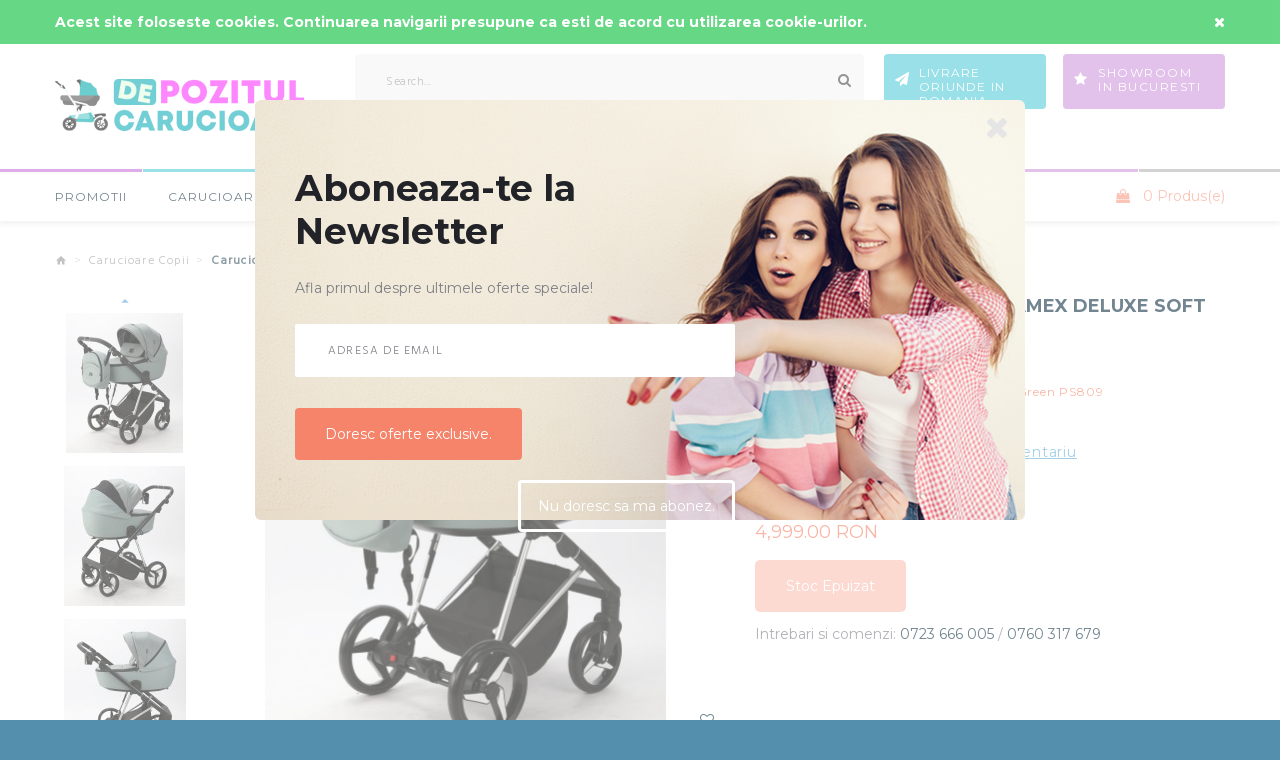

--- FILE ---
content_type: text/html; charset=utf-8
request_url: https://depozituldecarucioare.ro/carucioare-copii/massimo_adamex_v9
body_size: 19106
content:
<!DOCTYPE html>
<!--[if IE]><![endif]-->
<!--[if IE 8 ]><html dir="ltr" lang="en" class="ie8"><![endif]-->
<!--[if IE 9 ]><html dir="ltr" lang="en" class="ie9"><![endif]-->
<!--[if (gt IE 9)|!(IE)]><!-->
<html dir="ltr" lang="en" class="">
<!--<![endif]-->
<head>
	<meta charset="UTF-8" />
	<meta name="viewport" content="width=device-width, initial-scale=1">
	<meta http-equiv="X-UA-Compatible" content="IE=edge">
	<title>Carucior 3 in 1 Blanc Adamex Deluxe Soft Green PS809</title>
	<base href="https://depozituldecarucioare.ro/" />
		<meta name="description" content="Noul carucior 3 in 1 Blanc Adamex Deluxe Soft Green PS809 inglobeaza cele mai noi tehnologii, cum ar fi cadrul compact si usor cu suspensie pe toate rotile si noua parte sport ce se poate plia cuplata pe cadru cu materiale si finisajele premium, fiind ide" />
			<meta name="keywords" content= "Carucior 3 in 1 Blanc Adamex Deluxe Soft Green PS809,carucior copii blanc mint Adamex 3 in 1,carucior 3 in 1 blanc adamex mint,carucior copii adamex,carucior 3 in 1,carucior Adamex, adamex 3 in 1,carucior 3in1 lux menta" />
			<meta property="og:description" content="Noul carucior 3 in 1 Blanc Adamex Deluxe Soft Green PS809 inglobeaza cele mai noi tehnologii, cum ar fi cadrul compact si usor cu suspensie pe toate rotile si noua parte sport ce se poate plia cuplata pe cadru cu materiale si finisajele premium, fiind ideal pentru spatiile de depozitare inguste dar foarte confortabil si sigur pentru bebelus.Blanc Adamex&amp;nbsp;este lucrat cu atentie la detalii si include in pachet toate accesoriile necesare: geanta tip rucsac, cos cumparaturi acoperit, salteluta cu insertie nuca de cocos, interior din bumbac inchis la culoare, husa de picioare iarna pentru fiecare piesa separat, husa de ploaie, husa de insecte si suport pahar.Noul landou plastificat cu butoane cu memorie ce ajuta la detasarea facila de pe cadru, confortul interior este oferit de salteluta din bumbac cu insertie de nuca de COCOS si trapa anti-reflux reglabila pe multiple pozitii, iar scoica auto are un reductor de coloana proeminent din bumbac ce permite folosirea pentru transportul bebelusului inca din prima zi, cu pregatire pentru baza isofix.Setul include:- cadru aluminiu usor cu noile roti din&amp;nbsp;GEL Soft&amp;nbsp;ce nu se sparg, cu rulmenti, cele din fata pivotante cu blocaj + suspensie si pe rotile din fata- suspensia de la rotile spate este reglabila in intensitate o data cu cresterea bebelusului-&amp;nbsp;noul landou usor&amp;nbsp;ce include copertina si husa de iarna + salteluta din bumbac cu insertie de fibra nuca COCOS la interior- sistem de aerisire a landoului prin partea inferioara si superioara, asigurand o circulatie controlata a aerului- trapa anti-reflux in interiorul landoului ce permite ridicarea pozitiei bebelusului fara a-l deranja&amp;nbsp;-&amp;nbsp;parte sport pliabila cuplata pe cadru&amp;nbsp;cu copertina detasabila si husa de iarna pentru picioare- scoica auto omologata (0-13 kg) cu copertina si husa de iarna pentru picioare, ce include reductor de coloana si pregatire pentru baza isofix- plasa insecte&amp;nbsp;- folie de protectie ploaie- geanta mamica tip rucsac captusita cu bumbac, atasabila pe carucior, dar si cu barete separate pentru a o purta pe umeri- cos de cumparaturi acoperit- maner reglabil pe inaltime din piele- frana actionata central- sistem de siguranta la pliere anti-actionare accidentala- toate partile sunr reversibile la 360 grade cu prindere individuala pe cadru foarte facila si rapida pe click cu memorieSpecificatii:Cadrul:- super rezistent si usor din aluminiu cu suspensie pe toate rotile- suspensie spate ajustabila + suspensie pe rotile fata- noul design al rotilor din gel soft ce nu se sparg, cu rulmenti, cele din fata pivotante cu blocaj si cu supensie- accesoriile sunt reversibile, se pot fixa in ambele directii- maner din piele ajustabil pe inaltime- protectie impotriva plierii accidentale- frana centrala pe puntea spateLandoul:- noul landou plastificat cu butoane cu memorie ce ajuta la detasarea facila de pe cadru- dublu sistem de aerisire, captusit la interior cu bumbac de inalta calitate, inchis la culoare ce poate fi detasat pentru spalare- salteluta din bumbac cu insertie de fibra nuca de COCOS la interior + captuseala din bumbac de calitate la tot interiorul- trapa anti-reflux in interiorul landoului ce permite ridicarea pozitiei bebelusului&amp;nbsp;(spatar reglabil pe inaltime in landou pentru folosinta indelungata, minim 6 luni)- copertina pliabila si detasabila- materialul interior poate fi spalat/curatat conform instructiunilor specifice&amp;nbsp;- husa de picioare pentru landou cu vizor transparent pentru vreme recePartea Sport:- noua parte sport compacta ce se poate plia cuplata pe cadru- suport picioare ajustabil, inclusiv suport pe cadru pentru picioare, oferind una dintre cele mai confortabile pozitii pentru orice etapa de dezvoltare a copilului- salteluta interior din bumbac ce se poate detasa usor- copertina detasabila + husa iarna pentru picoare- spatar ajustabil pe mai multe pozitii pana la 180 de grade, perfect orizontal, pozitie ideala de dormit- centura de siguranta cu prindere în 5 puncte- bara de protectie detasabila- poate fi pliat pentru transport sau depozitareScoica auto:- ECE R44/04 – atestat de siguranta european- Omologat de la nastere pana la 13 kg cu o salteluta reductorde coloana la interior ( reducator proeminent din bumbac ce permite folosirea pentru transportul bebelusului inca din prima zi )- include pregatire pentru cuplarea pe baza isofix (*baza isofix este optionala si se poate achizitiona separat)- greutate de numai 2,5 kg- pozitionare sigura &#039;&#039;rear facing&#039;&#039;, in masina se fixeaza cu spate spre directia de mers cu ajutorul centurilor masinii, optional se poate achiztiona si baza isofix- centura de siguranta ajustabila cu prindere in trei puncte- materialele pot fi detasate pentru spalare/curatare- copertina detasabila + husa picioare- greutate împreună cu cadru si roti : 10 kgLa cerere se poate configura si cu alte scoici auto cu extra testari (ex. ADAC ). Solicita oferta consilierilor nostri de vanzari !Latime cu tot cu roti 57 cm, ideal pentru majoritatea lifturilor." /> 
		<meta property="og:title" content="Carucior 3 in 1 Blanc Adamex Deluxe Soft Green PS809" /> 
		<meta property="og:url" content="http://depozituldecarucioare.ro/massimo_adamex_v9" /> 
		<meta property="og:image" content="https://depozituldecarucioare.ro/image/cache/catalog/Adamex/Blanc/Green%20Ps809/blanc-PS-809-landou-www.carucioaredecopii.ro-800x800.jpg" /> 
		<meta property="og:image:width" content="800" /> 
		<meta property="og:image:height" content="800" /> 
		<!-- Fonts -->
	<link href='//fonts.googleapis.com/css?family=Montserrat:400,700' rel='stylesheet' type='text/css'>
	<link href='//fonts.googleapis.com/css?family=Hind:400,300' rel='stylesheet' type='text/css'>
	<link href='//fonts.googleapis.com/css?family=Titillium+Web:300,400,600,700' rel='stylesheet' type='text/css'>
	
	<link href="catalog/view/javascript/font-awesome/css/font-awesome.min.css" rel="stylesheet" type="text/css" />
	<!-- END Fonts -->
	<link href="catalog/view/javascript/bootstrap/css/bootstrap.min.css" rel="stylesheet" media="screen" />

	
	<link href="catalog/view/theme/themeXXX/js/owl.carousel/assets/owl.carousel.css" rel="stylesheet">
	<link href="catalog/view/theme/themeXXX/stylesheet/material-design.css" rel="stylesheet">
	<link href="catalog/view/theme/themeXXX/js/fancybox/jquery.fancybox.css" rel="stylesheet">
	<link href="catalog/view/theme/themeXXX/stylesheet/photoswipe.css" rel="stylesheet">
	<link href="catalog/view/theme/themeXXX/stylesheet/stylesheet.css" rel="stylesheet">

	
		<link id="color_scheme" href="catalog/view/theme/themeXXX/stylesheet/color_schemes/color_scheme_1.css" rel="stylesheet">
	
		<link href="catalog/view/theme/default/stylesheet/popupwindow/animate.css" type="text/css" rel="stylesheet" media="screen" />
		<link href="catalog/view/javascript/jquery/fancybox/jquery.fancybox.css" type="text/css" rel="stylesheet" media="screen" />
		<link href="catalog/view/theme/default/stylesheet/popupwindow/popupwindow.css" type="text/css" rel="stylesheet" media="screen" />
		<link href="catalog/view/theme/themeXXX/stylesheet/homebuilder.css" type="text/css" rel="stylesheet" media="screen" />
		<link href="catalog/view/theme/themeXXX/js/tmcookiepolicy/tmcookiepolicy.css" type="text/css" rel="stylesheet" media="screen" />
			<link href="http://depozituldecarucioare.ro/massimo_adamex_v9" rel="canonical" />
		<link href="https://depozituldecarucioare.ro/image/catalog/logo/depozitul.png" rel="icon" />
	
	<script src="catalog/view/javascript/jquery/jquery-2.1.1.min.js" type="text/javascript"></script>
	<script src="catalog/view/javascript/bootstrap/js/bootstrap.min.js" type="text/javascript"></script>

		<script src="catalog/view/theme/themeXXX/js/jquery.elevatezoom.js" type="text/javascript"></script>
		<script src="catalog/view/javascript/jquery/fancybox/jquery.fancybox.js" type="text/javascript"></script>
		<script src="catalog/view/theme/themeXXX/js/instagram/instafeed.min.js" type="text/javascript"></script>
		<script src="catalog/view/theme/themeXXX/js/tmmegamenu/superfish.min.js" type="text/javascript"></script>
		<script src="catalog/view/theme/themeXXX/js/tmmegamenu/jquery.rd-navbar.min.js" type="text/javascript"></script>
			<script>
  (function(i,s,o,g,r,a,m){i['GoogleAnalyticsObject']=r;i[r]=i[r]||function(){
  (i[r].q=i[r].q||[]).push(arguments)},i[r].l=1*new Date();a=s.createElement(o),
  m=s.getElementsByTagName(o)[0];a.async=1;a.src=g;m.parentNode.insertBefore(a,m)
  })(window,document,'script','https://www.google-analytics.com/analytics.js','ga');

  ga('create', 'UA-44146700-2', 'auto');
  ga('send', 'pageview');

</script>	</head>
<body class="product-product-2974">
	<p id="gl_path" class="hidden">themeXXX</p>
	<div id="page">
		<div id="page-preloader" class="visible">
			<div class="page-preloader__cnt">
				<div class="logo">
					<img src="https://depozituldecarucioare.ro/image/catalog/logo/depozitul.png" title="Depozitul de Carucioare" alt="Depozitul de Carucioare" class="img-responsive">
				</div>
				<div class="preloader"></div>
			</div>
		</div>
		<div class="ie-warning">
			<a href="http://windows.microsoft.com/en-us/internet-explorer/download-ie">
				<img src="catalog/view/theme/themeXXX/image/warning_bar_0000_us.jpg" border="0" height="75" width="1170" alt="You are using an outdated browser. For a faster, safer browsing experience, upgrade for free today."/>
			</a>
		</div>
		<header>
						<div class="header-top">
				<div class="container">
					<div id="tm-homebuilder799178590" class="homebuilder clearfix">
						<div class="tm-container " >
			<div class="tm-inner">
								<div class="row row-level-1 "><div class="row-inner  clearfix" >
										<div class="col-lg-12 col-md-12 col-sm-12 col-xs-12 "><div class="col-inner  ">
																		<span><span class="tx-open">Comenzi Rapide: - </span><a href="callto:0723-666-005/0743-666-006"><span>0723-666-005 / 0743-666-006</span></a></span>
<a class="btn-wishlist" href="https://depozituldecarucioare.ro/index.php?route=account/wishlist" id="wishlist-total" title="Wishlist">
	<i class="fa fa-heart"></i> <span>Wishlist</span>
</a>
<nav id="top-links" class="nav toggle-wrap">
	<a class="toggle fa fa-user" href='#'></a>
	<ul class="toggle_cont">
		<li class="toggle-wrap">
			<a href="https://depozituldecarucioare.ro/index.php?route=account/account" title="Contul Meu" class="toggle">
				<i class="fa fa-user"></i> <span>Contul Meu</span>
			</a>
			<ul class="toggle_cont toggle_cont__right">
								<li><a href="https://depozituldecarucioare.ro/index.php?route=account/login">Intra in Cont</a></li>
				<li><a href="https://depozituldecarucioare.ro/index.php?route=account/register">Inregistrare</a></li>
				<li><a href="https://depozituldecarucioare.ro/index.php?route=account/wishlist">Wishlist</a></li>
				<li><a href="http://depozituldecarucioare.ro/index.php?route=checkout/cart">Cos de Cumparaturi</a></li>
				<li><a href="https://depozituldecarucioare.ro/index.php?route=checkout/checkout">Finalizeaza Comanda</a></li>
							</ul>
		</li>
	</ul>
</nav>																																																																							</div></div>
									</div></div>
							</div>
		</div>
							</div>
					</div>
			</div>
									<div class="stuck-menu">
				<div class="container">
					<div id="tm-homebuilder764241399" class="homebuilder clearfix">
						<div class="tm-container " >
			<div class="tm-inner">
								<div class="row row-level-1 "><div class="row-inner  clearfix" >
										<div class="col-lg-12 col-md-12 col-sm-12 col-xs-12 "><div class="col-inner  ">
																		<h1 class="logo">
		<a href="http://depozituldecarucioare.ro/index.php?route=common/home">
		<img src="https://depozituldecarucioare.ro/image/cache/catalog/logo/depozitul-250x90.png" title="Depozitul de Carucioare" alt="Depozitul de Carucioare" class="img-responsive">
	</a>
	</h1>																								<div id="search" class="search">
	<input type="text" name="search" value="" placeholder="Search..."  />
	<button type="button" class="button-search"><span class="fa fa-search"></span></button>
</div>																								<div class="html-module ">
		
	<div class="content"><a href="/Livrarea-produselor" class="header-btn fa fa-paper-plane">Livrare oriunde in Romania</a><a href="/Locatie-Showroom" class="header-btn fa fa-star">Showroom in Bucuresti</a></div>
</div>
																							</div></div>
									</div></div>
							</div>
		</div>
							</div>
					</div>
			</div>
									<div class="navigation"><div class="line-color">
				<span></span><span></span><span></span><span></span><span></span><span></span><span></span><span></span><span></span></div>
				<div class="container">
					<div class="megamenu">
	<h3>Categories</h3>
	<ul class="sf-menu">
				<li >
						<a href="http://depozituldecarucioare.ro/black-friday-carucioare-copii">Promotii</a>
									
					</li>
				<li class="sf-with-mega">
						<a href="http://depozituldecarucioare.ro/carucioare-copii">Carucioare Copii</a>
									<ul class="sf-mega" >
								<li class="sf-mega_row">
										<div class="sf-mega_section" style="width: 50">
																		<div class="megamenu_module">
							<div id="banner0" class="banners row">
			<div class="col-sm-4 banner-bags-1 fourth">
		<div class="banner-box">		
			<img src="https://depozituldecarucioare.ro/image/cache/catalog/Bannere/Carucioare/3in1-2-258x187.jpg" alt="banner-bags-1 fourth" class="img-responsive" />
			<a class="clearfix link" href="/carucioare-copii/carucioare-3-in-1"> </a>	
						<div class="s-desc">																																																																																																						Carucioare 3 in 1																																																																																					</div>
						
		</div>
	</div>
				<div class="col-sm-4 banner-bags-4 fourth">
		<div class="banner-box">		
			<img src="https://depozituldecarucioare.ro/image/cache/catalog/Bannere/Muuvo%20One%204-370x220-258x187.jpg" alt="banner-bags-4 fourth" class="img-responsive" />
			<a class="clearfix link" href="/carucioare-copii/carucioare-copii-4-in-1"> </a>	
						<div class="s-desc">																		
Carucioare 4 in 1															</div>
						
		</div>
	</div>
				<div class="col-sm-4 banner-bags-2 fourth">
		<div class="banner-box">		
			<img src="https://depozituldecarucioare.ro/image/cache/catalog/Bannere/Carucioare/wicker-2-258x187.jpg" alt="banner-bags-2 fourth" class="img-responsive" />
			<a class="clearfix link" href="/carucioare-copii/carucioare-copii-2-in-1"> </a>	
						<div class="s-desc">																																																																																																						Carucioare 2 in 1																																																																																					</div>
						
		</div>
	</div>
				<div class="col-sm-4 banner-bags-3 fourth">
		<div class="banner-box">		
			<img src="https://depozituldecarucioare.ro/image/cache/catalog/Bannere/Carucioare/sport3-258x187.jpg" alt="banner-bags-3 fourth" class="img-responsive" />
			<a class="clearfix link" href="/carucioare-copii/carucioare-copii-sport"> </a>	
						<div class="s-desc">																																																																																																						Carucioare Sport																																																																																					</div>
						
		</div>
	</div>
		</div>
						</div>
																							</div>
												</ul>
					</li>
				<li class="sf-with-mega">
						<a href="http://depozituldecarucioare.ro/scaune-auto-copii">Scaune auto copii</a>
									<ul class="sf-mega" >
								<li class="sf-mega_row">
										<div class="sf-mega_section" style="width: 50">
																		<div class="megamenu_module">
							<div id="banner1" class="banners row">
			<div class="col-sm-4 banner-bags-1 fourth">
		<div class="banner-box">		
			<img src="https://depozituldecarucioare.ro/image/cache/catalog/Bannere/Scaune%20Auto/0-18-258x187.png" alt="banner-bags-1 fourth" class="img-responsive" />
			<a class="clearfix link" href="/scaune-auto-copii/Scaune-auto-copii-0-18-kg"> </a>	
						<div class="s-desc">																																										Scaun Auto  0-18 kg																																			</div>
						
		</div>
	</div>
				<div class="col-sm-4 banner-bags-2 fourth">
		<div class="banner-box">		
			<img src="https://depozituldecarucioare.ro/image/cache/catalog/Bannere/Scaune%20Auto/9-36-258x187.png" alt="banner-bags-2 fourth" class="img-responsive" />
			<a class="clearfix link" href="/scaune-auto-copii/Scaune-auto-copii-9-36-kg"> </a>	
						<div class="s-desc">																																										Scaun Auto  9-36 kg																																			</div>
						
		</div>
	</div>
				<div class="col-sm-4 banner-bags-3 fourth">
		<div class="banner-box">		
			<img src="https://depozituldecarucioare.ro/image/cache/catalog/Bannere/Scaune%20Auto/Isofix-258x187.jpg" alt="banner-bags-3 fourth" class="img-responsive" />
			<a class="clearfix link" href="/scaune-auto-copii/scaune-auto-copii-isofix"> </a>	
						<div class="s-desc">																																										Scaun Auto Isofix																																			</div>
						
		</div>
	</div>
				<div class="col-sm-4 banner-bags-4 fourth">
		<div class="banner-box">		
			<img src="https://depozituldecarucioare.ro/image/cache/catalog/Bannere/Scaune%20Auto/0-13-258x187.jpg" alt="banner-bags-4 fourth" class="img-responsive" />
			<a class="clearfix link" href="/scaune-auto-copii/scoica-auto-copii-0-13kg"> </a>	
						<div class="s-desc">																																										Scoica Auto 0-13kg																																			</div>
						
		</div>
	</div>
		</div>
						</div>
																							</div>
												</ul>
					</li>
				<li class="sf-with-mega">
						<a href="http://depozituldecarucioare.ro/patuturi-mobilier">Patuturi Mobilier</a>
									<ul class="sf-mega" >
								<li class="sf-mega_row">
										<div class="sf-mega_section" style="width: 50">
																		<div class="megamenu_module">
							<div id="banner2" class="banners row">
			<div class="col-sm-4 banner-bags-1 fourth">
		<div class="banner-box">		
			<img src="https://depozituldecarucioare.ro/image/cache/catalog/Bannere/Mobilier/mobila%20camera%20copii-258x187.jpg" alt="banner-bags-1 fourth" class="img-responsive" />
			<a class="clearfix link" href="/patuturi-mobilier/mobila-camera-copii-ieftina"> </a>	
						<div class="s-desc">Mobilier Camera Copii</div>
						
		</div>
	</div>
				<div class="col-sm-4 banner-bags-2 fourth">
		<div class="banner-box">		
			<img src="https://depozituldecarucioare.ro/image/cache/catalog/Bannere/Mobilier/patuturi%202-258x187.jpg" alt="banner-bags-2 fourth" class="img-responsive" />
			<a class="clearfix link" href="patuturi-mobilier/patuturi-copii-lemn-ieftine"> </a>	
						<div class="s-desc">Patuturi Copii Lemn</div>
						
		</div>
	</div>
				<div class="col-sm-4 banner-bags-3 fourth">
		<div class="banner-box">		
			<img src="https://depozituldecarucioare.ro/image/cache/catalog/Bannere/Mobilier/pat%20pliabil-258x187.jpg" alt="banner-bags-3 fourth" class="img-responsive" />
			<a class="clearfix link" href="patuturi-mobilier/Patuturi-copii-pliante"> </a>	
						<div class="s-desc">Patuturi Copii Pliabile</div>
						
		</div>
	</div>
				<div class="col-sm-4 banner-bags-4 fourth">
		<div class="banner-box">		
			<img src="https://depozituldecarucioare.ro/image/cache/catalog/Bannere/Mobilier/saltea%20patut%20copiii%20bebe-258x187.jpg" alt="banner-bags-4 fourth" class="img-responsive" />
			<a class="clearfix link" href="patuturi-mobilier/saltele-pentu-patut"> </a>	
						<div class="s-desc">Saltele Patut</div>
						
		</div>
	</div>
		</div>
						</div>
																							</div>
												</ul>
					</li>
				<li >
						<a href="http://depozituldecarucioare.ro/accesorii">Accesorii</a>
									
					</li>
				<li >
						<a href="http://depozituldecarucioare.ro/saniute-copii">Saniute copii</a>
									
					</li>
			</ul>
</div>
<script>
	;(function ($) {
		$(window).load(function () {
			var o = $('.sf-menu');
			o.superfish();
			o.find('li a').each(function () {
				if ($(location).attr('href').indexOf($(this).attr('href')) >= 0){
					$(this).addClass('active');
					return;
				}
			})
			if (o.parents('aside').length){
				var width = $('.container').outerWidth() - $('aside').outerWidth();
				o.find('.sf-mega').each(function () {
					$(this).width(width);
				})
			}
		});
	})(jQuery);
</script>
<div class="box-cart">
	<div id="cart" class="cart toggle-wrap">
		<button type="button" data-loading-text="Se Incarca..." class="toggle">
			<i class="fa fa-shopping-bag"></i> 
			<strong>Cos de cumparaturi: </strong>
			<span id="cart-total" class="cart-total"> 0 Produs(e) </span>
						<span id="cart-total2" class="cart-total2">0</span>
					</button>
		<ul class="pull-right toggle_cont">
			<li>
				<h3>Cos de cumparaturi: </h3>
			</li>
						<li>
				<p class="text-left">Cosul de cumparaturi este gol!</p>
			</li>
					</ul>
	</div>
</div>				</div>
			</div>
						<!-- Facebook Pixel Code -->
<script>
!function(f,b,e,v,n,t,s){if(f.fbq)return;n=f.fbq=function(){n.callMethod?
n.callMethod.apply(n,arguments):n.queue.push(arguments)};if(!f._fbq)f._fbq=n;
n.push=n;n.loaded=!0;n.version='2.0';n.queue=[];t=b.createElement(e);t.async=!0;
t.src=v;s=b.getElementsByTagName(e)[0];s.parentNode.insertBefore(t,s)}(window,
document,'script','https://connect.facebook.net/en_US/fbevents.js');
fbq('init', '997342486996283'); // Insert your pixel ID here.
fbq('track', 'PageView');
fbq('track', 'ViewContent');
fbq('track', 'Purchase', {value: '0.00', currency:'RON'});
</script>
<noscript><img height="1" width="1" style="display:none"
src="https://www.facebook.com/tr?id=997342486996283&ev=PageView&noscript=1"
/></noscript>

<!-- DO NOT MODIFY -->
<!-- End Facebook Pixel Code -->
		</header><div class="container">
	<ul class="breadcrumb">
				<li><a href="http://depozituldecarucioare.ro/index.php?route=common/home"><i class="fa fa-home"></i></a></li>
				<li><a href="http://depozituldecarucioare.ro/carucioare-copii">Carucioare Copii</a></li>
				<li><a href="http://depozituldecarucioare.ro/carucioare-copii/massimo_adamex_v9">Carucior 3 in 1 Blanc Adamex Deluxe Soft Green PS809</a></li>
			</ul>
	<div class="row">
										<div id="content" class="col-sm-12">
						<div class="row">
																<div class="col-sm-6 col-lg-7 product_page-left">
					<div class="product-gallery">
												<div class="row">
							<div class="col-lg-9 pull-right hidden-xs hidden-sm hidden-md text-center">
								<img width="800" height="800" id="productZoom" src="https://depozituldecarucioare.ro/image/cache/catalog/Adamex/Blanc/Green%20Ps809/blanc-PS-809-landou-www.carucioaredecopii.ro-518x478.jpg" data-zoom-image="https://depozituldecarucioare.ro/image/cache/catalog/Adamex/Blanc/Green%20Ps809/blanc-PS-809-landou-www.carucioaredecopii.ro-800x800.jpg"/>
								<div class="cart-button">
									<button type="button" class="btn-icon" data-toggle="tooltip" title="Quick View" onclick="wishlist.add('2974');"><i class="fa fa-heart-o"></i></button>
									<button type="button" class="btn-icon" data-toggle="tooltip" title="Compare this Product" onclick="compare.add('2974');"><i class="fa fa-random"></i></button>
								</div>
							</div>
							<div class="col-lg-3 hidden-xs hidden-sm hidden-md image-thumb">
								<ul id="productGallery" class="image-additional" data-slide-width="140">
																		<li>
										<a href="#" data-image="https://depozituldecarucioare.ro/image/cache/catalog/Adamex/Blanc/Green%20Ps809/blanc-PS-809-landou-www.carucioaredecopii.ro-518x478.jpg" data-zoom-image="https://depozituldecarucioare.ro/image/cache/catalog/Adamex/Blanc/Green%20Ps809/blanc-PS-809-landou-www.carucioaredecopii.ro-800x800.jpg">
											<img width="140" height="140" src="https://depozituldecarucioare.ro/image/cache/catalog/Adamex/Blanc/Green%20Ps809/blanc-PS-809-landou-www.carucioaredecopii.ro-140x140.jpg" alt="Carucior 3 in 1 Blanc Adamex Deluxe Soft Green PS809" />
										</a>
									</li>
																		<li>
										<a href="#" data-image="https://depozituldecarucioare.ro/image/cache/catalog/Adamex/Blanc/Green%20Ps809/blanc-PS-809-landou-aerisire-www.carucioaredecopii.ro-518x478.jpg" data-zoom-image="https://depozituldecarucioare.ro/image/cache/catalog/Adamex/Blanc/Green%20Ps809/blanc-PS-809-landou-aerisire-www.carucioaredecopii.ro-800x800.jpg">
											<img width="140" height="140" src="https://depozituldecarucioare.ro/image/cache/catalog/Adamex/Blanc/Green%20Ps809/blanc-PS-809-landou-aerisire-www.carucioaredecopii.ro-140x140.jpg" alt="Carucior 3 in 1 Blanc Adamex Deluxe Soft Green PS809" />
										</a>
									</li>
																		<li>
										<a href="#" data-image="https://depozituldecarucioare.ro/image/cache/catalog/Adamex/Blanc/Green%20Ps809/blanc-PS-809-landou-lateral--www.carucioaredecopii.ro-518x478.jpg" data-zoom-image="https://depozituldecarucioare.ro/image/cache/catalog/Adamex/Blanc/Green%20Ps809/blanc-PS-809-landou-lateral--www.carucioaredecopii.ro-800x800.jpg">
											<img width="140" height="140" src="https://depozituldecarucioare.ro/image/cache/catalog/Adamex/Blanc/Green%20Ps809/blanc-PS-809-landou-lateral--www.carucioaredecopii.ro-140x140.jpg" alt="Carucior 3 in 1 Blanc Adamex Deluxe Soft Green PS809" />
										</a>
									</li>
																		<li>
										<a href="#" data-image="https://depozituldecarucioare.ro/image/cache/catalog/Adamex/Blanc/Green%20Ps809/blanc-PS-809-landou-vizor-www.carucioaredecopii.ro-518x478.jpg" data-zoom-image="https://depozituldecarucioare.ro/image/cache/catalog/Adamex/Blanc/Green%20Ps809/blanc-PS-809-landou-vizor-www.carucioaredecopii.ro-800x800.jpg">
											<img width="140" height="140" src="https://depozituldecarucioare.ro/image/cache/catalog/Adamex/Blanc/Green%20Ps809/blanc-PS-809-landou-vizor-www.carucioaredecopii.ro-140x140.jpg" alt="Carucior 3 in 1 Blanc Adamex Deluxe Soft Green PS809" />
										</a>
									</li>
																		<li>
										<a href="#" data-image="https://depozituldecarucioare.ro/image/cache/catalog/Adamex/Blanc/Green%20Ps809/blanc-PS-809-scoica-husa-www.carucioaredecopii.ro-518x478.jpg" data-zoom-image="https://depozituldecarucioare.ro/image/cache/catalog/Adamex/Blanc/Green%20Ps809/blanc-PS-809-scoica-husa-www.carucioaredecopii.ro-800x800.jpg">
											<img width="140" height="140" src="https://depozituldecarucioare.ro/image/cache/catalog/Adamex/Blanc/Green%20Ps809/blanc-PS-809-scoica-husa-www.carucioaredecopii.ro-140x140.jpg" alt="Carucior 3 in 1 Blanc Adamex Deluxe Soft Green PS809" />
										</a>
									</li>
																		<li>
										<a href="#" data-image="https://depozituldecarucioare.ro/image/cache/catalog/Adamex/Blanc/Green%20Ps809/blanc-PS-809-scoica-www.carucioaredecopii.ro-518x478.jpg" data-zoom-image="https://depozituldecarucioare.ro/image/cache/catalog/Adamex/Blanc/Green%20Ps809/blanc-PS-809-scoica-www.carucioaredecopii.ro-800x800.jpg">
											<img width="140" height="140" src="https://depozituldecarucioare.ro/image/cache/catalog/Adamex/Blanc/Green%20Ps809/blanc-PS-809-scoica-www.carucioaredecopii.ro-140x140.jpg" alt="Carucior 3 in 1 Blanc Adamex Deluxe Soft Green PS809" />
										</a>
									</li>
																		<li>
										<a href="#" data-image="https://depozituldecarucioare.ro/image/cache/catalog/Adamex/Blanc/Green%20Ps809/blanc-PS-809-sport-husa-www.carucioaredecopii.ro-518x478.jpg" data-zoom-image="https://depozituldecarucioare.ro/image/cache/catalog/Adamex/Blanc/Green%20Ps809/blanc-PS-809-sport-husa-www.carucioaredecopii.ro-800x800.jpg">
											<img width="140" height="140" src="https://depozituldecarucioare.ro/image/cache/catalog/Adamex/Blanc/Green%20Ps809/blanc-PS-809-sport-husa-www.carucioaredecopii.ro-140x140.jpg" alt="Carucior 3 in 1 Blanc Adamex Deluxe Soft Green PS809" />
										</a>
									</li>
																		<li>
										<a href="#" data-image="https://depozituldecarucioare.ro/image/cache/catalog/Adamex/Blanc/Green%20Ps809/blanc-PS-809-sport-lateral-www.carucioaredecopii.ro-518x478.jpg" data-zoom-image="https://depozituldecarucioare.ro/image/cache/catalog/Adamex/Blanc/Green%20Ps809/blanc-PS-809-sport-lateral-www.carucioaredecopii.ro-800x800.jpg">
											<img width="140" height="140" src="https://depozituldecarucioare.ro/image/cache/catalog/Adamex/Blanc/Green%20Ps809/blanc-PS-809-sport-lateral-www.carucioaredecopii.ro-140x140.jpg" alt="Carucior 3 in 1 Blanc Adamex Deluxe Soft Green PS809" />
										</a>
									</li>
																		<li>
										<a href="#" data-image="https://depozituldecarucioare.ro/image/cache/catalog/Adamex/Blanc/Green%20Ps809/blanc-PS-809-sport-www.carucioaredecopii.ro-518x478.jpg" data-zoom-image="https://depozituldecarucioare.ro/image/cache/catalog/Adamex/Blanc/Green%20Ps809/blanc-PS-809-sport-www.carucioaredecopii.ro-800x800.jpg">
											<img width="140" height="140" src="https://depozituldecarucioare.ro/image/cache/catalog/Adamex/Blanc/Green%20Ps809/blanc-PS-809-sport-www.carucioaredecopii.ro-140x140.jpg" alt="Carucior 3 in 1 Blanc Adamex Deluxe Soft Green PS809" />
										</a>
									</li>
																	</ul>
							</div>
							<div class="col-xs-12 hidden-lg image-thumb">
								<ul id="productFullGallery" class="image-additional" data-slide-width="140">
																		<li>
										<a href="https://depozituldecarucioare.ro/image/cache/catalog/Adamex/Blanc/Green%20Ps809/blanc-PS-809-landou-www.carucioaredecopii.ro-518x478.jpg">
											<img width="518" height="478" src="https://depozituldecarucioare.ro/image/cache/catalog/Adamex/Blanc/Green%20Ps809/blanc-PS-809-landou-www.carucioaredecopii.ro-518x478.jpg" alt="Carucior 3 in 1 Blanc Adamex Deluxe Soft Green PS809" />
										</a>
									</li>
																		<li>
										<a href="https://depozituldecarucioare.ro/image/cache/catalog/Adamex/Blanc/Green%20Ps809/blanc-PS-809-landou-aerisire-www.carucioaredecopii.ro-518x478.jpg">
											<img width="518" height="478" src="https://depozituldecarucioare.ro/image/cache/catalog/Adamex/Blanc/Green%20Ps809/blanc-PS-809-landou-aerisire-www.carucioaredecopii.ro-518x478.jpg" alt="Carucior 3 in 1 Blanc Adamex Deluxe Soft Green PS809" />
										</a>
									</li>
																		<li>
										<a href="https://depozituldecarucioare.ro/image/cache/catalog/Adamex/Blanc/Green%20Ps809/blanc-PS-809-landou-lateral--www.carucioaredecopii.ro-518x478.jpg">
											<img width="518" height="478" src="https://depozituldecarucioare.ro/image/cache/catalog/Adamex/Blanc/Green%20Ps809/blanc-PS-809-landou-lateral--www.carucioaredecopii.ro-518x478.jpg" alt="Carucior 3 in 1 Blanc Adamex Deluxe Soft Green PS809" />
										</a>
									</li>
																		<li>
										<a href="https://depozituldecarucioare.ro/image/cache/catalog/Adamex/Blanc/Green%20Ps809/blanc-PS-809-landou-vizor-www.carucioaredecopii.ro-518x478.jpg">
											<img width="518" height="478" src="https://depozituldecarucioare.ro/image/cache/catalog/Adamex/Blanc/Green%20Ps809/blanc-PS-809-landou-vizor-www.carucioaredecopii.ro-518x478.jpg" alt="Carucior 3 in 1 Blanc Adamex Deluxe Soft Green PS809" />
										</a>
									</li>
																		<li>
										<a href="https://depozituldecarucioare.ro/image/cache/catalog/Adamex/Blanc/Green%20Ps809/blanc-PS-809-scoica-husa-www.carucioaredecopii.ro-518x478.jpg">
											<img width="518" height="478" src="https://depozituldecarucioare.ro/image/cache/catalog/Adamex/Blanc/Green%20Ps809/blanc-PS-809-scoica-husa-www.carucioaredecopii.ro-518x478.jpg" alt="Carucior 3 in 1 Blanc Adamex Deluxe Soft Green PS809" />
										</a>
									</li>
																		<li>
										<a href="https://depozituldecarucioare.ro/image/cache/catalog/Adamex/Blanc/Green%20Ps809/blanc-PS-809-scoica-www.carucioaredecopii.ro-518x478.jpg">
											<img width="518" height="478" src="https://depozituldecarucioare.ro/image/cache/catalog/Adamex/Blanc/Green%20Ps809/blanc-PS-809-scoica-www.carucioaredecopii.ro-518x478.jpg" alt="Carucior 3 in 1 Blanc Adamex Deluxe Soft Green PS809" />
										</a>
									</li>
																		<li>
										<a href="https://depozituldecarucioare.ro/image/cache/catalog/Adamex/Blanc/Green%20Ps809/blanc-PS-809-sport-husa-www.carucioaredecopii.ro-518x478.jpg">
											<img width="518" height="478" src="https://depozituldecarucioare.ro/image/cache/catalog/Adamex/Blanc/Green%20Ps809/blanc-PS-809-sport-husa-www.carucioaredecopii.ro-518x478.jpg" alt="Carucior 3 in 1 Blanc Adamex Deluxe Soft Green PS809" />
										</a>
									</li>
																		<li>
										<a href="https://depozituldecarucioare.ro/image/cache/catalog/Adamex/Blanc/Green%20Ps809/blanc-PS-809-sport-lateral-www.carucioaredecopii.ro-518x478.jpg">
											<img width="518" height="478" src="https://depozituldecarucioare.ro/image/cache/catalog/Adamex/Blanc/Green%20Ps809/blanc-PS-809-sport-lateral-www.carucioaredecopii.ro-518x478.jpg" alt="Carucior 3 in 1 Blanc Adamex Deluxe Soft Green PS809" />
										</a>
									</li>
																		<li>
										<a href="https://depozituldecarucioare.ro/image/cache/catalog/Adamex/Blanc/Green%20Ps809/blanc-PS-809-sport-www.carucioaredecopii.ro-518x478.jpg">
											<img width="518" height="478" src="https://depozituldecarucioare.ro/image/cache/catalog/Adamex/Blanc/Green%20Ps809/blanc-PS-809-sport-www.carucioaredecopii.ro-518x478.jpg" alt="Carucior 3 in 1 Blanc Adamex Deluxe Soft Green PS809" />
										</a>
									</li>
																	</ul>
							</div>
						</div>
											</div>
				</div>
																<div class="col-sm-6 col-lg-5 product_page-right">
					<div class="general_info product-info">
						<h2 class="product-title">Carucior 3 in 1 Blanc Adamex Deluxe Soft Green PS809</h2>
						<!-- Prodyuct rating status -->
						<ul class="list-unstyled product-section">
														<li><strong>Producator:</strong>
								<a href="http://depozituldecarucioare.ro/adamex">Adamex</a>
							</li>
														<li>
								<strong>Cod Produs:</strong>
								<span>Blanc Adamex Deluxe Soft Green PS809</span>
							</li>
														<li>
								<strong>Disponibilitate:</strong>
								<span class="out-stock">Stoc Epuizat</span>
							</li>
						</ul>
						<div class="rating-section product-rating-status">
														<div class="rating">
																								<span class="fa-stack"><i class="fa fa-star-o fa-stack-1x"></i></span>
																																<span class="fa-stack"><i class="fa fa-star-o fa-stack-1x"></i></span>
																																<span class="fa-stack"><i class="fa fa-star-o fa-stack-1x"></i></span>
																																<span class="fa-stack"><i class="fa fa-star-o fa-stack-1x"></i></span>
																																<span class="fa-stack"><i class="fa fa-star-o fa-stack-1x"></i></span>
																								<span class="review-link review-link-show">
									<a href="#">0 Rating</a>
								</span>
								<span class="review-link review-link-write">
									<a href="#">Adauga un comentariu</a>
								</span>
							</div>
													</div>												
					</div>
					<div id="product">
												<!-- product reccurings -->
												<!-- Add to cart form -->
						<div class="form-group form-horizontal">
							<div class="form-group">
								<div class="col-sm-12">
									<div class="quantity">
										<label class="control-label" for="input-quantity">Cantitate</label>
										<a class="counter counter-minus fa fa-caret-down" href='#'></a>
										<input type="text" name="quantity" value="1" size="2" id="input-quantity" class="form-control"/>
										<input type="hidden" name="product_id" value="2974"/>
										<a class="counter counter-plus fa fa-caret-up" href='#'></a>
									</div>
								</div>
							</div>
						</div>						
												<div class="price-section">							
														<span class="price-new">4,999.00 RON</span>
														<span class="price-new"></span>
														<div class="reward-block">
																							</div>
						</div>
												<!-- Timer Promotie-->
												 
						<button disabled type="button" id="button-cart" data-loading-text="Se Incarca..." class="btn-primary btn-invert">Stoc Epuizat</button>						
						<br />
						Intrebari si comenzi:  <a href="tel:0723-666-005"> 0723 666 005</a> / <a href="tel:0760-317-679">0760 317 679</a> 
						<br />
						<br />
													<br />
						<br />
						<div class="product-share">
							<!-- AddThis Button BEGIN -->
							<div class="addthis_sharing_toolbox"></div>
							<!-- Go to www.addthis.com/dashboard to customize your tools -->
							<script type="text/javascript" src="//s7.addthis.com/js/300/addthis_widget.js#pubid=ra-55e053ac02ebd38e" async="async"></script>
							<!-- AddThis Button END -->
						
						</div>
											</div>
				</div>
			</div>	
			<br />
			<img src="/image/beneficii-test.png" />
			<div class="product_tabs">
				<ul class="nav nav-tabs">
					<li class="active">
						<a href="#tab-description" data-toggle="tab">
							Descriere						</a>
					</li>
										<li>
						<a href="#tab-review" data-toggle="tab">
							Rating						</a>
					</li>
														</ul>
				<div class="tab-content">
					<div class="tab-pane active" id="tab-description">
						<p style="margin-bottom: 15px; line-height: 27px; font-size: 14px; letter-spacing: 0.07px; font-family: Poppins-Regular; outline: none !important;"><span style="outline: none !important;"><b>Noul carucior 3 in 1 Blanc Adamex Deluxe Soft Green PS809 inglobeaza cele mai noi tehnologii, cum ar fi cadrul compact si usor cu suspensie pe toate rotile si noua parte sport ce se poate plia cuplata pe cadru cu materiale si finisajele premium, fiind ideal pentru spatiile de depozitare inguste dar foarte confortabil si sigur pentru bebelus.</b></span></p><p style="margin-bottom: 15px; line-height: 27px; font-size: 14px; letter-spacing: 0.07px; font-family: Poppins-Regular; outline: none !important;"><span style="outline: none !important;"><span style="outline: none !important;">Blanc Adamex</span>&nbsp;este lucrat cu atentie la detalii si include in pachet toate accesoriile necesare: geanta tip rucsac, cos cumparaturi acoperit, salteluta cu insertie nuca de cocos, interior din bumbac inchis la culoare, husa de picioare iarna pentru fiecare piesa separat, husa de ploaie, husa de insecte si suport pahar.</span></p><p style="margin-bottom: 15px; line-height: 27px; font-size: 14px; letter-spacing: 0.07px; font-family: Poppins-Regular; outline: none !important;">Noul landou plastificat cu butoane cu memorie ce ajuta la detasarea facila de pe cadru, confortul interior este oferit de salteluta din bumbac cu insertie de nuca de COCOS si trapa anti-reflux reglabila pe multiple pozitii, iar scoica auto are un reductor de coloana proeminent din bumbac ce permite folosirea pentru transportul bebelusului inca din prima zi, cu pregatire pentru baza isofix.</p><p style="margin-bottom: 15px; line-height: 27px; font-size: 14px; letter-spacing: 0.07px; font-family: Poppins-Regular; outline: none !important;"><span style="outline: none !important;"><b>Setul include:</b></span></p><p style="margin-bottom: 15px; line-height: 27px; font-size: 14px; letter-spacing: 0.07px; font-family: Poppins-Regular; outline: none !important;">- cadru aluminiu usor cu noile roti din&nbsp;GEL Soft&nbsp;ce nu se sparg, cu rulmenti, cele din fata pivotante cu blocaj + suspensie si pe rotile din fata</p><p style="margin-bottom: 15px; line-height: 27px; font-size: 14px; letter-spacing: 0.07px; font-family: Poppins-Regular; outline: none !important;">- suspensia de la rotile spate este reglabila in intensitate o data cu cresterea bebelusului</p><p style="margin-bottom: 15px; line-height: 27px; font-size: 14px; letter-spacing: 0.07px; font-family: Poppins-Regular; outline: none !important;">-&nbsp;noul landou usor&nbsp;ce include copertina si husa de iarna + salteluta din bumbac cu insertie de fibra nuca COCOS la interior</p><p style="margin-bottom: 15px; line-height: 27px; font-size: 14px; letter-spacing: 0.07px; font-family: Poppins-Regular; outline: none !important;">- sistem de aerisire a landoului prin partea inferioara si superioara, asigurand o circulatie controlata a aerului</p><p style="margin-bottom: 15px; line-height: 27px; font-size: 14px; letter-spacing: 0.07px; font-family: Poppins-Regular; outline: none !important;">- trapa anti-reflux in interiorul landoului ce permite ridicarea pozitiei bebelusului fara a-l deranja&nbsp;</p><p style="margin-bottom: 15px; line-height: 27px; font-size: 14px; letter-spacing: 0.07px; font-family: Poppins-Regular; outline: none !important;">-&nbsp;parte sport pliabila cuplata pe cadru&nbsp;cu copertina detasabila si husa de iarna pentru picioare</p><p style="margin-bottom: 15px; line-height: 27px; font-size: 14px; letter-spacing: 0.07px; font-family: Poppins-Regular; outline: none !important;">- scoica auto omologata (0-13 kg) cu copertina si husa de iarna pentru picioare, ce include reductor de coloana si pregatire pentru baza isofix</p><p style="margin-bottom: 15px; line-height: 27px; font-size: 14px; letter-spacing: 0.07px; font-family: Poppins-Regular; outline: none !important;">- plasa insecte&nbsp;</p><p style="margin-bottom: 15px; line-height: 27px; font-size: 14px; letter-spacing: 0.07px; font-family: Poppins-Regular; outline: none !important;">- folie de protectie ploaie</p><p style="margin-bottom: 15px; line-height: 27px; font-size: 14px; letter-spacing: 0.07px; font-family: Poppins-Regular; outline: none !important;">- geanta mamica tip rucsac captusita cu bumbac, atasabila pe carucior, dar si cu barete separate pentru a o purta pe umeri</p><p style="margin-bottom: 15px; line-height: 27px; font-size: 14px; letter-spacing: 0.07px; font-family: Poppins-Regular; outline: none !important;">- cos de cumparaturi acoperit</p><p style="margin-bottom: 15px; line-height: 27px; font-size: 14px; letter-spacing: 0.07px; font-family: Poppins-Regular; outline: none !important;">- maner reglabil pe inaltime din piele</p><p style="margin-bottom: 15px; line-height: 27px; font-size: 14px; letter-spacing: 0.07px; font-family: Poppins-Regular; outline: none !important;">- frana actionata central</p><p style="margin-bottom: 15px; line-height: 27px; font-size: 14px; letter-spacing: 0.07px; font-family: Poppins-Regular; outline: none !important;">- sistem de siguranta la pliere anti-actionare accidentala</p><p style="margin-bottom: 15px; line-height: 27px; font-size: 14px; letter-spacing: 0.07px; font-family: Poppins-Regular; outline: none !important;">- toate partile sunr reversibile la 360 grade cu prindere individuala pe cadru foarte facila si rapida pe click cu memorie</p><p style="margin-bottom: 15px; line-height: 27px; font-size: 14px; letter-spacing: 0.07px; font-family: Poppins-Regular; outline: none !important;"><span style="outline: none !important;"><b>Specificatii:</b></span></p><p style="margin-bottom: 15px; line-height: 27px; font-size: 14px; letter-spacing: 0.07px; font-family: Poppins-Regular; outline: none !important;"><span style="outline: none !important;"><b>Cadrul:</b></span></p><p style="margin-bottom: 15px; line-height: 27px; font-size: 14px; letter-spacing: 0.07px; font-family: Poppins-Regular; outline: none !important;">- super rezistent si usor din aluminiu cu suspensie pe toate rotile</p><p style="margin-bottom: 15px; line-height: 27px; font-size: 14px; letter-spacing: 0.07px; font-family: Poppins-Regular; outline: none !important;">- suspensie spate ajustabila + suspensie pe rotile fata</p><p style="margin-bottom: 15px; line-height: 27px; font-size: 14px; letter-spacing: 0.07px; font-family: Poppins-Regular; outline: none !important;">- noul design al rotilor din gel soft ce nu se sparg, cu rulmenti, cele din fata pivotante cu blocaj si cu supensie</p><p style="margin-bottom: 15px; line-height: 27px; font-size: 14px; letter-spacing: 0.07px; font-family: Poppins-Regular; outline: none !important;">- accesoriile sunt reversibile, se pot fixa in ambele directii</p><p style="margin-bottom: 15px; line-height: 27px; font-size: 14px; letter-spacing: 0.07px; font-family: Poppins-Regular; outline: none !important;">- maner din piele ajustabil pe inaltime</p><p style="margin-bottom: 15px; line-height: 27px; font-size: 14px; letter-spacing: 0.07px; font-family: Poppins-Regular; outline: none !important;">- protectie impotriva plierii accidentale</p><p style="margin-bottom: 15px; line-height: 27px; font-size: 14px; letter-spacing: 0.07px; font-family: Poppins-Regular; outline: none !important;">- frana centrala pe puntea spate</p><p style="margin-bottom: 15px; line-height: 27px; font-size: 14px; letter-spacing: 0.07px; font-family: Poppins-Regular; outline: none !important;"><span style="outline: none !important;"><b>Landoul:</b></span></p><p style="margin-bottom: 15px; line-height: 27px; font-size: 14px; letter-spacing: 0.07px; font-family: Poppins-Regular; outline: none !important;"><span style="outline: none !important;">- noul landou plastificat cu butoane cu memorie ce ajuta la detasarea facila de pe cadru<br style="outline: none !important;"></span></p><p style="margin-bottom: 15px; line-height: 27px; font-size: 14px; letter-spacing: 0.07px; font-family: Poppins-Regular; outline: none !important;">- dublu sistem de aerisire, captusit la interior cu bumbac de inalta calitate, inchis la culoare ce poate fi detasat pentru spalare</p><p style="margin-bottom: 15px; line-height: 27px; font-size: 14px; letter-spacing: 0.07px; font-family: Poppins-Regular; outline: none !important;">- salteluta din bumbac cu insertie de fibra nuca de COCOS la interior + captuseala din bumbac de calitate la tot interiorul</p><p style="margin-bottom: 15px; line-height: 27px; font-size: 14px; letter-spacing: 0.07px; font-family: Poppins-Regular; outline: none !important;"><span style="outline: none !important;">- trapa anti-reflux in interiorul landoului ce permite ridicarea pozitiei bebelusului&nbsp;(spatar reglabil pe inaltime in landou pentru folosinta indelungata, minim 6 luni)</span></p><p style="margin-bottom: 15px; line-height: 27px; font-size: 14px; letter-spacing: 0.07px; font-family: Poppins-Regular; outline: none !important;">- copertina pliabila si detasabila</p><p style="margin-bottom: 15px; line-height: 27px; font-size: 14px; letter-spacing: 0.07px; font-family: Poppins-Regular; outline: none !important;">- materialul interior poate fi spalat/curatat conform instructiunilor specifice&nbsp;</p><p style="margin-bottom: 15px; line-height: 27px; font-size: 14px; letter-spacing: 0.07px; font-family: Poppins-Regular; outline: none !important;">- husa de picioare pentru landou cu vizor transparent pentru vreme rece</p><p style="margin-bottom: 15px; line-height: 27px; font-size: 14px; letter-spacing: 0.07px; font-family: Poppins-Regular; outline: none !important;"><span style="outline: none !important;"><b>Partea Sport:</b></span></p><p style="margin-bottom: 15px; line-height: 27px; font-size: 14px; letter-spacing: 0.07px; font-family: Poppins-Regular; outline: none !important;">- noua parte sport compacta ce se poate plia cuplata pe cadru</p><p style="margin-bottom: 15px; line-height: 27px; font-size: 14px; letter-spacing: 0.07px; font-family: Poppins-Regular; outline: none !important;">- suport picioare ajustabil, inclusiv suport pe cadru pentru picioare, oferind una dintre cele mai confortabile pozitii pentru orice etapa de dezvoltare a copilului</p><p style="margin-bottom: 15px; line-height: 27px; font-size: 14px; letter-spacing: 0.07px; font-family: Poppins-Regular; outline: none !important;">- salteluta interior din bumbac ce se poate detasa usor</p><p style="margin-bottom: 15px; line-height: 27px; font-size: 14px; letter-spacing: 0.07px; font-family: Poppins-Regular; outline: none !important;">- copertina detasabila + husa iarna pentru picoare</p><p style="margin-bottom: 15px; line-height: 27px; font-size: 14px; letter-spacing: 0.07px; font-family: Poppins-Regular; outline: none !important;">- spatar ajustabil pe mai multe pozitii pana la 180 de grade, perfect orizontal, pozitie ideala de dormit</p><p style="margin-bottom: 15px; line-height: 27px; font-size: 14px; letter-spacing: 0.07px; font-family: Poppins-Regular; outline: none !important;">- centura de siguranta cu prindere în 5 puncte</p><p style="margin-bottom: 15px; line-height: 27px; font-size: 14px; letter-spacing: 0.07px; font-family: Poppins-Regular; outline: none !important;">- bara de protectie detasabila</p><p style="margin-bottom: 15px; line-height: 27px; font-size: 14px; letter-spacing: 0.07px; font-family: Poppins-Regular; outline: none !important;">- poate fi pliat pentru transport sau depozitare</p><p style="margin-bottom: 15px; line-height: 27px; font-size: 14px; letter-spacing: 0.07px; font-family: Poppins-Regular; outline: none !important;"><span style="outline: none !important;"><b>Scoica auto:</b></span></p><p style="margin-bottom: 15px; line-height: 27px; font-size: 14px; letter-spacing: 0.07px; font-family: Poppins-Regular; outline: none !important;">- ECE R44/04 – atestat de siguranta european</p><p style="margin-bottom: 15px; line-height: 27px; font-size: 14px; letter-spacing: 0.07px; font-family: Poppins-Regular; outline: none !important;">- Omologat de la nastere pana la 13 kg cu o salteluta reductorde coloana la interior ( reducator proeminent din bumbac ce permite folosirea pentru transportul bebelusului inca din prima zi )</p><p style="margin-bottom: 15px; line-height: 27px; font-size: 14px; letter-spacing: 0.07px; font-family: Poppins-Regular; outline: none !important;">- include pregatire pentru cuplarea pe baza isofix (*baza isofix este optionala si se poate achizitiona separat)</p><p style="margin-bottom: 15px; line-height: 27px; font-size: 14px; letter-spacing: 0.07px; font-family: Poppins-Regular; outline: none !important;">- greutate de numai 2,5 kg</p><p style="margin-bottom: 15px; line-height: 27px; font-size: 14px; letter-spacing: 0.07px; font-family: Poppins-Regular; outline: none !important;">- pozitionare sigura ''rear facing'', in masina se fixeaza cu spate spre directia de mers cu ajutorul centurilor masinii, optional se poate achiztiona si baza isofix</p><p style="margin-bottom: 15px; line-height: 27px; font-size: 14px; letter-spacing: 0.07px; font-family: Poppins-Regular; outline: none !important;">- centura de siguranta ajustabila cu prindere in trei puncte</p><p style="margin-bottom: 15px; line-height: 27px; font-size: 14px; letter-spacing: 0.07px; font-family: Poppins-Regular; outline: none !important;">- materialele pot fi detasate pentru spalare/curatare</p><p style="margin-bottom: 15px; line-height: 27px; font-size: 14px; letter-spacing: 0.07px; font-family: Poppins-Regular; outline: none !important;">- copertina detasabila + husa picioare</p><p style="margin-bottom: 15px; line-height: 27px; font-size: 14px; letter-spacing: 0.07px; font-family: Poppins-Regular; outline: none !important;">- greutate împreună cu cadru si roti : 10 kg</p><p style="margin-bottom: 15px; line-height: 27px; font-size: 14px; letter-spacing: 0.07px; font-family: Poppins-Regular; outline: none !important;"><span style="outline: none !important;"><b>La cerere se poate configura si cu alte scoici auto cu extra testari (ex. ADAC ). Solicita oferta consilierilor nostri de vanzari !</b></span></p><p style="margin-bottom: 15px; line-height: 27px; font-size: 14px; letter-spacing: 0.07px; font-family: Poppins-Regular; outline: none !important;"><span style="outline: none !important;"><b>Latime cu tot cu roti 57 cm, ideal pentru majoritatea lifturilor.</b></span></p>					</div>
															<div class="tab-pane product-reviews" id="tab-review">
						<form class="form-horizontal" id="form-review">
							
							<div class="rating"><span>Rating 0</span>
																								<span class="fa-stack"><i class="fa fa-star-o fa-stack-1x"></i></span>
																																<span class="fa-stack"><i class="fa fa-star-o fa-stack-1x"></i></span>
																																<span class="fa-stack"><i class="fa fa-star-o fa-stack-1x"></i></span>
																																<span class="fa-stack"><i class="fa fa-star-o fa-stack-1x"></i></span>
																																<span class="fa-stack"><i class="fa fa-star-o fa-stack-1x"></i></span>
																							</div>
							
							<div id="review"></div>
							<div class="review-form-title">
								<span class="btn-primary" id="reviews_form_title">Scrie un comentariu</span>
							</div>
							<div class="product-review-form" id="reviews_form">
																<div class="form-group required">
									<div class="col-sm-12">
										<label class="control-label" for="input-name">Nume</label>
										<input type="text" name="name" value="" id="input-name" class="form-control" />
									</div>
								</div>
								<div class="form-group required">
									<div class="col-sm-12">
										<label class="control-label" for="input-review">Comentariu</label>
										<textarea name="text" rows="5" id="input-review" class="form-control"></textarea>
										<div class="help-block"><span class="text-danger">Note:</span> HTML is not translated!</div>
									</div>
								</div>
								<div class="form-group required">
									<div class="col-sm-12">
										<label class="control-label">Rating</label>
										&nbsp;&nbsp;&nbsp; 1&nbsp;
										<input type="radio" name="rating" value="1" />
										&nbsp;
										<input type="radio" name="rating" value="2" />
										&nbsp;
										<input type="radio" name="rating" value="3" />
										&nbsp;
										<input type="radio" name="rating" value="4" />
										&nbsp;
										<input type="radio" name="rating" value="5" />
										&nbsp;5									</div>
								</div>
																<div class="buttons clearfix">
									<div class="pull-right">
										<button type="button" id="button-review" data-loading-text="Se Incarca..." class="btn btn-primary">
											Continua										</button>
									</div>
								</div>
															</div>
						</form>
					</div>
														</div>
			</div>
									<!-- Product tags -->
						<div class="product-tags">
							Tags:																					<a href="http://depozituldecarucioare.ro/index.php?route=product/search&amp;tag=Carucior 3 in 1 Blanc Adamex Deluxe Soft Green PS809">Carucior 3 in 1 Blanc Adamex Deluxe Soft Green PS809</a>
																				</div>
												<br />
			<!-- related Products -->
			<div class="related-block">
								<div class="box-heading">
					<h3>Produse Recomandate</h3>
				</div>
				<div class="box-content">
					<div class="box-carousel">
												<div class="product-thumb transition ">
														
																					<div class="image">
								<a class="lazy" style="padding-bottom: 103.7037037037%" href="http://depozituldecarucioare.ro/carucior-copii-adamex-massimo-3-in-1">
																		<img width="270" height="280" alt="Carucior 3 in 1 Blanc Adamex Deluxe Beige PS560" title="Carucior 3 in 1 Blanc Adamex Deluxe Beige PS560" class="img-primary" data-src="https://depozituldecarucioare.ro/image/cache/catalog/Adamex/Blanc/Beige%20PS560/blanc-PS-560-landou-www.carucioaredecopii.ro-270x280.jpg" src="#"/>
									<img width="270" height="280" alt="Carucior 3 in 1 Blanc Adamex Deluxe Beige PS560" title="Carucior 3 in 1 Blanc Adamex Deluxe Beige PS560" class="img-secondary" data-src="https://depozituldecarucioare.ro/image/cache/catalog/Adamex/Blanc/Beige%20PS560/blanc-PS-560-landou-aerisire-www.carucioaredecopii.ro-270x280.jpg" src="#"/>
																	</a>
								<div class="cart-button">						
									<button class="btn-icon" type="button" data-toggle="tooltip" title="Add to Wish List" onclick="wishlist.add('2869');"><i class="fa fa-heart-o"></i></button>
									<button data-product="2869"  class="quickview btn-icon" data-toggle="tooltip" title="Quick View"><i class="fa fa-search-plus"></i></button>
									<button class="btn-icon" type="button" data-toggle="tooltip" title="Compare this Product" onclick="compare.add('2869');"><i class="fa fa-random"></i></button>
								</div>
															</div>
							<div class="caption">
								<div class="name">
									<a href="http://depozituldecarucioare.ro/carucior-copii-adamex-massimo-3-in-1">Carucior 3 in 1 Blanc Adamex Deluxe Beige PS560</a>
								</div>							
																<div class="price">
																		4,999.00 RON																										</div>
																<button class="btn-primary" type="button"  onclick="ajaxAdd($(this),2869);" >Adauga in Cos</button>
							</div>
						</div>
												<div class="product-thumb transition ">
														
																					<div class="image">
								<a class="lazy" style="padding-bottom: 103.7037037037%" href="http://depozituldecarucioare.ro/massimo-adamex-v12">
																		<img width="270" height="280" alt="Carucior 3 in 1 Blanc Adamex Deluxe Grey PS733" title="Carucior 3 in 1 Blanc Adamex Deluxe Grey PS733" class="img-primary" data-src="https://depozituldecarucioare.ro/image/cache/catalog/Adamex/Blanc/Grey%20PS733/blanc-PS-733-landou-www.carucioaredecopii.ro-270x280.jpg" src="#"/>
									<img width="270" height="280" alt="Carucior 3 in 1 Blanc Adamex Deluxe Grey PS733" title="Carucior 3 in 1 Blanc Adamex Deluxe Grey PS733" class="img-secondary" data-src="https://depozituldecarucioare.ro/image/cache/catalog/Adamex/Blanc/Grey%20PS733/blanc-PS-733-landou-aerisire-www.carucioaredecopii.ro-270x280.jpg" src="#"/>
																	</a>
								<div class="cart-button">						
									<button class="btn-icon" type="button" data-toggle="tooltip" title="Add to Wish List" onclick="wishlist.add('2972');"><i class="fa fa-heart-o"></i></button>
									<button data-product="2972"  class="quickview btn-icon" data-toggle="tooltip" title="Quick View"><i class="fa fa-search-plus"></i></button>
									<button class="btn-icon" type="button" data-toggle="tooltip" title="Compare this Product" onclick="compare.add('2972');"><i class="fa fa-random"></i></button>
								</div>
															</div>
							<div class="caption">
								<div class="name">
									<a href="http://depozituldecarucioare.ro/massimo-adamex-v12">Carucior 3 in 1 Blanc Adamex Deluxe Grey PS733</a>
								</div>							
																<div class="price">
																		4,999.00 RON																										</div>
																<button class="btn-primary" type="button"  onclick="ajaxAdd($(this),2972);" >Adauga in Cos</button>
							</div>
						</div>
												<div class="product-thumb transition ">
														
																					<div class="image">
								<a class="lazy" style="padding-bottom: 103.7037037037%" href="http://depozituldecarucioare.ro/massimo_adamex_v7">
																		<img width="270" height="280" alt="Carucior 3 in 1 Blanc Adamex Deluxe Light Grey PS586" title="Carucior 3 in 1 Blanc Adamex Deluxe Light Grey PS586" class="img-primary" data-src="https://depozituldecarucioare.ro/image/cache/catalog/Adamex/Blanc/Grey%20Ps586/blanc-PS-586-landou-www.carucioaredecopii.ro-270x280.jpg" src="#"/>
									<img width="270" height="280" alt="Carucior 3 in 1 Blanc Adamex Deluxe Light Grey PS586" title="Carucior 3 in 1 Blanc Adamex Deluxe Light Grey PS586" class="img-secondary" data-src="https://depozituldecarucioare.ro/image/cache/catalog/Adamex/Blanc/Grey%20Ps586/blanc-PS-586-landou-aerisire-www.carucioaredecopii.ro-270x280.jpg" src="#"/>
																	</a>
								<div class="cart-button">						
									<button class="btn-icon" type="button" data-toggle="tooltip" title="Add to Wish List" onclick="wishlist.add('2973');"><i class="fa fa-heart-o"></i></button>
									<button data-product="2973"  class="quickview btn-icon" data-toggle="tooltip" title="Quick View"><i class="fa fa-search-plus"></i></button>
									<button class="btn-icon" type="button" data-toggle="tooltip" title="Compare this Product" onclick="compare.add('2973');"><i class="fa fa-random"></i></button>
								</div>
															</div>
							<div class="caption">
								<div class="name">
									<a href="http://depozituldecarucioare.ro/massimo_adamex_v7">Carucior 3 in 1 Blanc Adamex Deluxe Light Grey PS586</a>
								</div>							
																<div class="price">
																		4,999.00 RON																										</div>
																<button class="btn-primary" type="button"  onclick="ajaxAdd($(this),2973);" >Adauga in Cos</button>
							</div>
						</div>
												<div class="product-thumb transition ">
														
																					<div class="image">
								<a class="lazy" style="padding-bottom: 103.7037037037%" href="http://depozituldecarucioare.ro/massimo_adamex_v25">
																		<img width="270" height="280" alt="Carucior 3 in 1 Blanc Adamex Deluxe Rose PS731" title="Carucior 3 in 1 Blanc Adamex Deluxe Rose PS731" class="img-primary" data-src="https://depozituldecarucioare.ro/image/cache/catalog/Adamex/Blanc/Rose%20Ps731/blanc-PS-731-landou-www.carucioaredecopii.ro-270x280.jpg" src="#"/>
									<img width="270" height="280" alt="Carucior 3 in 1 Blanc Adamex Deluxe Rose PS731" title="Carucior 3 in 1 Blanc Adamex Deluxe Rose PS731" class="img-secondary" data-src="https://depozituldecarucioare.ro/image/cache/catalog/Adamex/Blanc/Rose%20Ps731/blanc-PS-731-landou-aerisire-www.carucioaredecopii.ro-270x280.jpg" src="#"/>
																	</a>
								<div class="cart-button">						
									<button class="btn-icon" type="button" data-toggle="tooltip" title="Add to Wish List" onclick="wishlist.add('2975');"><i class="fa fa-heart-o"></i></button>
									<button data-product="2975"  class="quickview btn-icon" data-toggle="tooltip" title="Quick View"><i class="fa fa-search-plus"></i></button>
									<button class="btn-icon" type="button" data-toggle="tooltip" title="Compare this Product" onclick="compare.add('2975');"><i class="fa fa-random"></i></button>
								</div>
															</div>
							<div class="caption">
								<div class="name">
									<a href="http://depozituldecarucioare.ro/massimo_adamex_v25">Carucior 3 in 1 Blanc Adamex Deluxe Rose PS731</a>
								</div>							
																<div class="price">
																		4,999.00 RON																										</div>
																<button class="btn-primary" type="button"  onclick="ajaxAdd($(this),2975);" >Adauga in Cos</button>
							</div>
						</div>
												<div class="product-thumb transition ">
														
																					<div class="image">
								<a class="lazy" style="padding-bottom: 103.7037037037%" href="http://depozituldecarucioare.ro/massimo_adamex_v33">
																		<img width="270" height="280" alt="Carucior 3 in 1 Blanc Adamex Deluxe Black PS699" title="Carucior 3 in 1 Blanc Adamex Deluxe Black PS699" class="img-primary" data-src="https://depozituldecarucioare.ro/image/cache/catalog/Adamex/Blanc/Black%20PS699/blanc-PS-699-landou-www.carucioaredecopii.ro-270x280.jpg" src="#"/>
									<img width="270" height="280" alt="Carucior 3 in 1 Blanc Adamex Deluxe Black PS699" title="Carucior 3 in 1 Blanc Adamex Deluxe Black PS699" class="img-secondary" data-src="https://depozituldecarucioare.ro/image/cache/catalog/Adamex/Blanc/Black%20PS699/blanc-PS-699-landou-aerisire-www.carucioaredecopii.ro-270x280.jpg" src="#"/>
																	</a>
								<div class="cart-button">						
									<button class="btn-icon" type="button" data-toggle="tooltip" title="Add to Wish List" onclick="wishlist.add('2976');"><i class="fa fa-heart-o"></i></button>
									<button data-product="2976"  class="quickview btn-icon" data-toggle="tooltip" title="Quick View"><i class="fa fa-search-plus"></i></button>
									<button class="btn-icon" type="button" data-toggle="tooltip" title="Compare this Product" onclick="compare.add('2976');"><i class="fa fa-random"></i></button>
								</div>
															</div>
							<div class="caption">
								<div class="name">
									<a href="http://depozituldecarucioare.ro/massimo_adamex_v33">Carucior 3 in 1 Blanc Adamex Deluxe Black PS699</a>
								</div>							
																<div class="price">
																		4,999.00 RON																										</div>
																<button class="btn-primary" type="button"  onclick="ajaxAdd($(this),2976);" >Adauga in Cos</button>
							</div>
						</div>
											</div>
				</div>
							</div>
			<script type="text/javascript">
	var isMobile = false; //initiate as false
	var isDesktop = true;

	// device detection
	if(/(android|bb\d+|meego).+mobile|avantgo|bada\/|blackberry|blazer|compal|elaine|fennec|hiptop|iemobile|ip(hone|od)|ipad|iris|kindle|Android|Silk|lge |maemo|midp|mmp|netfront|opera m(ob|in)i|palm( os)?|phone|p(ixi|re)\/|plucker|pocket|psp|series(4|6)0|symbian|treo|up\.(browser|link)|vodafone|wap|windows (ce|phone)|xda|xiino/i.test(navigator.userAgent) 
    || /1207|6310|6590|3gso|4thp|50[1-6]i|770s|802s|a wa|abac|ac(er|oo|s\-)|ai(ko|rn)|al(av|ca|co)|amoi|an(ex|ny|yw)|aptu|ar(ch|go)|as(te|us)|attw|au(di|\-m|r |s )|avan|be(ck|ll|nq)|bi(lb|rd)|bl(ac|az)|br(e|v)w|bumb|bw\-(n|u)|c55\/|capi|ccwa|cdm\-|cell|chtm|cldc|cmd\-|co(mp|nd)|craw|da(it|ll|ng)|dbte|dc\-s|devi|dica|dmob|do(c|p)o|ds(12|\-d)|el(49|ai)|em(l2|ul)|er(ic|k0)|esl8|ez([4-7]0|os|wa|ze)|fetc|fly(\-|_)|g1 u|g560|gene|gf\-5|g\-mo|go(\.w|od)|gr(ad|un)|haie|hcit|hd\-(m|p|t)|hei\-|hi(pt|ta)|hp( i|ip)|hs\-c|ht(c(\-| |_|a|g|p|s|t)|tp)|hu(aw|tc)|i\-(20|go|ma)|i230|iac( |\-|\/)|ibro|idea|ig01|ikom|im1k|inno|ipaq|iris|ja(t|v)a|jbro|jemu|jigs|kddi|keji|kgt( |\/)|klon|kpt |kwc\-|kyo(c|k)|le(no|xi)|lg( g|\/(k|l|u)|50|54|\-[a-w])|libw|lynx|m1\-w|m3ga|m50\/|ma(te|ui|xo)|mc(01|21|ca)|m\-cr|me(rc|ri)|mi(o8|oa|ts)|mmef|mo(01|02|bi|de|do|t(\-| |o|v)|zz)|mt(50|p1|v )|mwbp|mywa|n10[0-2]|n20[2-3]|n30(0|2)|n50(0|2|5)|n7(0(0|1)|10)|ne((c|m)\-|on|tf|wf|wg|wt)|nok(6|i)|nzph|o2im|op(ti|wv)|oran|owg1|p800|pan(a|d|t)|pdxg|pg(13|\-([1-8]|c))|phil|pire|pl(ay|uc)|pn\-2|po(ck|rt|se)|prox|psio|pt\-g|qa\-a|qc(07|12|21|32|60|\-[2-7]|i\-)|qtek|r380|r600|raks|rim9|ro(ve|zo)|s55\/|sa(ge|ma|mm|ms|ny|va)|sc(01|h\-|oo|p\-)|sdk\/|se(c(\-|0|1)|47|mc|nd|ri)|sgh\-|shar|sie(\-|m)|sk\-0|sl(45|id)|sm(al|ar|b3|it|t5)|so(ft|ny)|sp(01|h\-|v\-|v )|sy(01|mb)|t2(18|50)|t6(00|10|18)|ta(gt|lk)|tcl\-|tdg\-|tel(i|m)|tim\-|t\-mo|to(pl|sh)|ts(70|m\-|m3|m5)|tx\-9|up(\.b|g1|si)|utst|v400|v750|veri|vi(rg|te)|vk(40|5[0-3]|\-v)|vm40|voda|vulc|vx(52|53|60|61|70|80|81|83|85|98)|w3c(\-| )|webc|whit|wi(g |nc|nw)|wmlb|wonu|x700|yas\-|your|zeto|zte\-/i.test(navigator.userAgent.substr(0,4))) {
		
		isMobile = true;
		isDesktop = false;
	}

	var showSelectorPopup = function (popup_id, content_type, content, href,width,height,animation,prevent_closing, cssSelector) {
		var overlay_close = true;
		var escape_close = true;
		if(prevent_closing==1) {
			overlay_close = false;
			escape_close = null;
		}
		else {
			overlay_close = true;
			escape_close = [27];
		}
		$(cssSelector).fancybox({
			content: content,
			width: width,
			height: height,
			autoSize: false,
			openEffect : 'fade',
			openSpeed  : 150,
			closeBtn  : true,
			wrapCSS : 'animated '+ animation + ' popup-id-' + popup_id,
			href    : href.replace(new RegExp("watch\\?v=", "i"), 'v/'),
			type       : content_type ==="youtube" ? 'swf' : null,
            swf           : {
                 'wmode'        : 'transparent',
                'allowfullscreen'   : 'true'
            },

			
			helpers : { 
			  overlay : {closeClick: overlay_close}
			},
			keys : {
			    close  : escape_close
			},
			afterShow: function () {
				$.ajax({
					url: 'https://depozituldecarucioare.ro/index.php?route=module/popupwindow/updateImpressions',
					type: 'GET',
					data: {popup_id : popup_id},
					dataType: 'json',
					success: function (response) {
						}
				});
			}
		});
	}
	
	

var showPopup = function (popup_id, content_type, content, href, width,height,animation,prevent_closing,auto_size,auto_resize,aspect_ratio,delay) { 	
		var timeout = 500;
		if(delay>0) {
			timeout += (delay*1000);
		}
		var overlay_close = true;
		var escape_close = true;
		if(prevent_closing==1) {
			overlay_close = false;
			escape_close = null;
		}
		else {
			overlay_close = true;
			escape_close = [27];
		}
		
		setTimeout(function() {
			$.fancybox.open({
				content: content,
				width: width,
				height: height,
				autoSize:false,	
				openEffect : 'fade',
				openSpeed  : 150,
				closeBtn  : true,	
				wrapCSS : 'animated '+ animation + ' popup-id-' + popup_id,
				autoResize: auto_resize === "false" ? false : true,
				aspectRatio: aspect_ratio === "false" ? false : true,
				href       : href.replace(new RegExp("watch\\?v=", "i"), 'v/'),
	            type       : content_type === "youtube" ? 'swf' : null,
	            swf           : {
	                 'wmode'        : 'transparent',
	                'allowfullscreen'   : 'true'
	            },
				
				helpers : { 
				  overlay : {closeClick: overlay_close}
				},
				keys : {
				    close  : escape_close
				},
				afterShow: function () {
					$.ajax({
						url: 'https://depozituldecarucioare.ro/index.php?route=module/popupwindow/updateImpressions',
						type: 'GET',
						data: {popup_id : popup_id},
						dataType: 'json',
						success: function (response) {
							}
					});
				}
			});	
												
		}, timeout);
		
		
	};

	var uri = location.pathname + location.search;
	var documentReady = false;
	var windowLoad = false;
	var isBodyClicked = false;
	
	var isExitEvent = false;
	var alreadyscrolled = false;

		
	$(document).ready(function() {
		documentReady = true;
	});
	
	$(window).load(function() {
		windowLoad = true;
	});
	
	//var exitEvent = function (){
		
//	};	
										
	
	$.ajax({
		url: '//depozituldecarucioare.ro/index.php?route=module/popupwindow/getPopup',
		type: 'GET',
		data: {'uri' : uri},
		dataType: 'json',
		success: function (response) {

			for(entry in response) {
				// Check if the current popup should be visible on mobile devices
				if(response[entry].show_on_mobile == '0' && isMobile) {
					continue;
				}

				if(response[entry].show_on_desktop == '0' && isDesktop) {
					continue;
				}

				if(response[entry].match) {
					repeat = response[entry].repeat;
					popup_id = response[entry].id;

					if(response[entry].event == 0) { // Document ready event  		
						if (documentReady) {					
							showPopup(response[entry].popup_id, response[entry].content_type, response[entry].content,response[entry].video_href, response[entry].width, response[entry].height, response[entry].animation, response[entry].prevent_closing,response[entry].auto_size, response[entry].auto_resize,response[entry].aspect_ratio,response[entry].seconds);
						} else {
							$(document).ready(function(){   
								showPopup(response[entry].popup_id, response[entry].content_type, response[entry].content,response[entry].video_href, response[entry].width, response[entry].height, response[entry].animation, response[entry].prevent_closing,response[entry].auto_size, response[entry].auto_resize,response[entry].aspect_ratio,response[entry].seconds);
							});
						}
					}
					
					
					if(response[entry].event == 1) { // Window load event
						if(windowLoad) {
							showPopup(response[entry].popup_id, response[entry].content_type, response[entry].content,response[entry].video_href, response[entry].width, response[entry].height, response[entry].animation, response[entry].prevent_closing,response[entry].auto_size, response[entry].auto_resize,response[entry].aspect_ratio,response[entry].seconds);
						}
						else {
							$(window).load(function() {

								showPopup(response[entry].popup_id, response[entry].content_type, response[entry].content,response[entry].video_href, response[entry].width, response[entry].height, response[entry].animation, response[entry].prevent_closing,response[entry].auto_size, response[entry].auto_resize,response[entry].aspect_ratio,response[entry].seconds);
							});
						}
					 
					}
				 
					if(response[entry].event == 2) { // Body click event
						$('body').click(function() {
							if(isBodyClicked == false) {
								showPopup(response[entry].popup_id, response[entry].content_type, response[entry].content,response[entry].video_href, response[entry].width, response[entry].height, response[entry].animation, response[entry].prevent_closing,response[entry].auto_size, response[entry].auto_resize,response[entry].aspect_ratio,response[entry].seconds);
								isBodyClicked = true;
							}	
						});
					}
					
					if(response[entry].event == 3) { // Exit intent
						 var p_id = response[entry].popup_id;
						 var p_content = response[entry].content;
						 var p_width = response[entry].width;
						 var p_height = response[entry].height;
						 var p_animation = response[entry].animation;
						 var p_prevent_closing = response[entry].prevent_closing;
						 var p_auto_size = response[entry].auto_size;
						 var p_auto_resize = response[entry].auto_resize;
						 var p_aspect_ratio = response[entry].aspect_ratio;
						 var p_content_type = response[entry].content_type;
						 var p_video_href = response[entry].video_href;

						 var bootstrap_enabled = (typeof $().modal == 'function');
							
						 if (!bootstrap_enabled) {
						 	$('head').append('<link rel="stylesheet" type="text/css" href="catalog/view/javascript/popupwindow/modal/dol_bootstrap.min.css" />');
						 	$('head').append('<script type="text/javascript" src="catalog/view/javascript/popupwindow/modal/dol_bootstrap.min.js"><'+'/script>');
						 }
	
						 var prevY = -1;
	
						 $(document).bind("mouseout", function(e) {
						 	e.preventDefault();
						 	e.stopPropagation();
						 	if(prevY == -1) {
						 		prevY = e.pageY;
						 		
						 		return;    
						 	}
						 	if (!isExitEvent && (e.pageY<prevY) && (e.pageY - $(window).scrollTop() <= 1)) {  						
								
						 		prevY = -1;
								showPopup(p_id, p_content_type ,p_content, p_video_href, p_width, p_height, p_animation, p_prevent_closing, p_auto_size, p_auto_resize, p_aspect_ratio,response[entry].seconds);
								isExitEvent = true;
						 		//showPopup(response[entry].popup_id, response[entry].content, response[entry].width, response[entry].height, response[entry].animation, response[entry].prevent_closing);
						 	} else {
						 		prevY = e.pageY;
						 	}
						 });
										
					}		
					
					if(response[entry].event == 4) { // Scroll from top event
						$(window).scroll(function() {	
							
							//variables to be used				
							
							var startDistance = 0;
							var percentageValue = response[entry].percentage_value;
							var scrollAmount = $(window).scrollTop();
							var documentHeight = $(window).height();
						 
							// calculate the percentage the user has scrolled down the page
							var scrollPercent = (scrollAmount / documentHeight) * 100;	
							
							// detecting the percentage scrolled and calling the pop up	
							if (!alreadyscrolled && scrollPercent > percentageValue && scrollPercent < percentageValue + 1) {
							   showPopup(response[entry].popup_id, response[entry].content_type, response[entry].content,response[entry].video_href, response[entry].width, response[entry].height, response[entry].animation, response[entry].prevent_closing,response[entry].auto_size, response[entry].auto_resize,response[entry].aspect_ratio,response[entry].seconds);
							   alreadyscrolled=true;

							}				    

						});
					}						
					

					if(response[entry].event == 5) { // CSS Selector

						$(response[entry].css_selector).addClass('fancybox');
						$(response[entry].css_selector).addClass('fancybox.iframe');
						showSelectorPopup(response[entry].popup_id,response[entry].content_type, response[entry].content, response[entry].video_href, response[entry].width, response[entry].height, response[entry].animation, response[entry].prevent_closing, response[entry].css_selector);
							
					}

			  	}

			}
			
		}
	});
</script>
<style>
	.popup-id-1{}                                                                                                                                                                                                                                                                                                                                    .popup-id-2{}                                                                                                                                                                                    .popup-id-3{}                                                                                                                     </style>




			</div>
			</div>
</div>
<script>
	(function ($) {
		$(document).ready(function () {
			$('.review-link a').click(function (e) {
				e.preventDefault();
				$('.product_tabs a[href="#tab-review"').tab('show');

			})
			$('.review-link-show').click(function () {
				$('html, body').animate({
					'scrollTop': $('.product_tabs').offset().top - ($('#stuck').outerHeight() + 50)
				}, 1000);
			})
			$('.review-link-write').click(function () {
				$('html, body').animate({
					'scrollTop': $('#reviews_form_title').offset().top - ($('#stuck').outerHeight() + 50)
				}, 1000);
				$('#reviews_form_title').addClass('close-tab').parents('#tab-review').find('#reviews_form').slideDown();
			})
			$('.product_tabs li:first-child a').tab('show');
		});
	})(jQuery);

	document.getElementById('input-quantity').onkeypress = function (e) {

		e = e || event;

		if (e.ctrlKey || e.altKey || e.metaKey) return;

		var chr = getChar(e);

		if (chr == null) return;

		if (chr < '0' || chr > '9') {
			return false;
		}

	}

	function getChar(event) {
		if (event.which == null) {
			if (event.keyCode < 32) return null;
			return String.fromCharCode(event.keyCode)
		}

		if (event.which != 0 && event.charCode != 0) {
			if (event.which < 32) return null;
			return String.fromCharCode(event.which)
		}

		return null;
	}
	jQuery('#reviews_form_title').addClass('close-tab');
	jQuery('#reviews_form_title').on("click", function () {
		if (jQuery(this).hasClass('close-tab')) {
			jQuery(this).removeClass('close').parents('#tab-review').find('#reviews_form').slideToggle();
		}
		else {
			jQuery(this).addClass('close-tab').parents('#tab-review').find('#reviews_form').slideToggle();
		}
	})
</script>

<script type="text/javascript">
	$('select[name=\'recurring_id\'], input[name="quantity"]').change(function () {
		$.ajax({
			url: 'index.php?route=product/product/getRecurringDescription',
			type: 'post',
			data: $('input[name=\'product_id\'], input[name=\'quantity\'], select[name=\'recurring_id\']'),
			dataType: 'json',
			beforeSend: function () {
				$('#recurring-description').html('');
			},
			success: function (json) {
				$('.alert, .text-danger').remove();

				if (json['success']) {
					$('#recurring-description').html(json['success']);
				}
			}
		});
	});
</script>

<script type="text/javascript">
	$('#button-cart').on('click', function () {
		$.ajax({
			url: 'index.php?route=checkout/cart/add',
			type: 'post',
			data: $('#product input[type=\'text\'], #product input[type=\'hidden\'], #product input[type=\'radio\']:checked, #product input[type=\'checkbox\']:checked, #product select, #product textarea'),
			dataType: 'json',
			success: function (json) {
				clearTimeout(timer);
				$('.alert, .text-danger').remove();
				$('.form-group').removeClass('has-error');

				if (json['error']) {
					if (json['error']['option']) {
						for (i in json['error']['option']) {
							var element = $('#input-option' + i.replace('_', '-'));

							if (element.parent().hasClass('input-group')) {
								element.parent().after('<div class="text-danger">' + json['error']['option'][i] + '</div>');
							} else {
								element.after('<div class="text-danger">' + json['error']['option'][i] + '</div>');
							}
						}
					}

					if (json['error']['recurring']) {
						$('select[name=\'recurring_id\']').after('<div class="text-danger">' + json['error']['recurring'] + '</div>');
					}

					if (json['error']['quantity']){
						$('#content').parent().before('<div class="alert alert-danger"><i class="material-design-cancel19"></i>' + json['error']['quantity'] + ' <button type="button" class="close material-design-close47"></button> </div>');
					}

					$('.text-danger').parent().addClass('has-error');
				}

				if (json['success']) {
					$('#content').parent().before('<div class="alert alert-success"><i class="material-design-verification24"></i> ' + json['success'] + '<button type="button" class="close material-design-close47"></button></div>');


					$('#cart-total').html(json['total']);
					$('#cart-total2').html(json['total2']);
					$('#cart > ul').load('index.php?route=common/cart/info ul li');
				}
				timer = setTimeout(function () {
					$('.alert').addClass('fadeOut');
				}, 4000)
			}
		});
	});
</script>

<script type="text/javascript">
	$('#review').delegate('.pagination a', 'click', function (e) {
		e.preventDefault();

		$('#review').fadeOut('slow');

		$('#review').load(this.href);

		$('#review').fadeIn('slow');
	});

	$('#review').load('index.php?route=product/product/review&product_id=2974');

	$('#button-review').on('click', function () {
		$.ajax({
			url: 'index.php?route=product/product/write&product_id=2974',
			type: 'post',
			dataType: 'json',
			data: $("#form-review").serialize(),
			beforeSend: function () {
				$('#button-review').button('loading');
			},
			complete: function () {
				$('#button-review').button('reset');
			},
			success: function (json) {
				$('.alert-success, .alert-danger').remove();

				if (json['error']) {
					$('#review').after('<div class="alert alert-danger"><i class="material-design-cancel19"></i> ' + json['error'] + '</div>');
				}

				if (json['success']) {
					$('#review').after('<div class="alert alert-success"><i class="material-design-verification24"></i> ' + json['success'] + '</div>');

					$('input[name=\'name\']').val('');
					$('textarea[name=\'text\']').val('');
					$('input[name=\'rating\']:checked').prop('checked', false);
				}
			}
		});
	});
</script>

<script type="text/javascript">
	var disqus_shortname = 'thtest123';

	(function () {
		var s = document.createElement('script');
		s.async = true;
		s.type = 'text/javascript';
		s.src = '//' + disqus_shortname + '.disqus.com/count.js';
		(document.getElementsByTagName('HEAD')[0] || document.getElementsByTagName('BODY')[0]).appendChild(s);
	}());
</script>
<footer>
	<div class="container">
		<div class="row">
						<div class="footer_modules">
				<div id="tm-homebuilder1284780689" class="homebuilder clearfix">
						<div class="tm-container " >
			<div class="tm-inner">
								<div class="row row-level-1 "><div class="row-inner  clearfix" >
										<div class="col-lg-12 col-md-12 col-sm-12 col-xs-12 "><div class="col-inner  ">
																		<div class="html-module DepozitulDeCarucioare.ro este detinut de:">
			<div class="box-heading"><h3>DepozitulDeCarucioare.ro este detinut de:</h3></div>
		
	<div class="content"><p><b style="font-size: 14px; color: rgb(20, 53, 70); font-family: Montserrat, sans-serif;">S.C. Trieste Product Impex S.R.L.&nbsp;</b><br></p><p><font color="#143546" face="Montserrat, sans-serif"><span style="font-size: 14px;"><b>ONRC:J40/3806/2005</b></span></font></p><p><font color="#143546" face="Montserrat, sans-serif"><span style="font-size: 14px;"><b>CUI: RO17290669</b></span></font></p><p><font color="#143546" face="Montserrat, sans-serif"><span style="font-size: 14px;"><b>Numar inregistrare A.N.S.P.D.C.P.: 0000945</b></span></font></p></div>
</div>
																								<div class="col-xs-12 col-sm-4 col-md-4">
	<div class="instagram">
		<div class="box-heading">
			<h3>Instagram</h3>
		</div>
		<div class="content">
			<div id="instafeed" class="clearfix"></div>
		</div>
	</div>
</div>
<script type="text/javascript">
	var userFeed = new Instafeed({
						get: 'user',
				userId: https://www.instagram.com/depozituldecarucioare/#,
								accessToken: 'https://www.instagram.com/depozituldecarucioare/#',
				limit: 3,
				resolution: "low_resolution",
				template: '<a href="{{link}}" class="instagram__item"> <img src="{{image}}" width="{{width}}" height="{{height}}" alt="" class="image"> <div class="activities"> <span class="likes"><i class="fa fa-thumbs-o-up"></i> {{likes}}</span> <span class="comments"><i class="fa fa-comments-o"></i> {{comments}}</span> </div> <div class="location">{{location}}</div> <div class="caption">{{caption}}</div> </a>'
			});
	userFeed.run();
</script>																								<div class="col-xs-12 col-sm-4 col-md-4">
	<div id="fb-root"></div>

	<div class="box facebook info text-center">
		<div class="box-heading">
			<h3>Facebook Box</h3>
		</div>
		<div class="content">
			<div class="fb-page" data-href="https://www.facebook.com/depozituldecarucioare.ro/" data-width="370" data-height="172" data-hide-cover="false" data-show-facepile="true" data-show-posts="true">
			</div>
		</div>
	</div>
</div>

<script>
	window.fbAsyncInit = function () {
		var id = '';
		if (id == '') {
			id = false;
		}
		FB.init({
			appId: id,
			xfbml: true,
			version: 'v2.3'
		});
	};

	(function (d, s, id) {
		var js, fjs = d.getElementsByTagName(s)[0];
		if (d.getElementById(id)) {
			return;
		}
		js = d.createElement(s);
		js.id = id;
		js.src = "//connect.facebook.net/en_US/sdk.js";
		fjs.parentNode.insertBefore(js, fjs);
	}(document, 'script', 'facebook-jssdk'));


	;
	(function ($) {
		var o = $('.fb-page');

		$(window).load(function () {
			o.css({'display': 'block'})
			.find('span').css({
				'width': '100%',
				'display': 'block',
				'text-align': 'inherit'
			})
			.find('iframe').css({
				'display': 'inline-block',
				'position': 'static'
			});
		});

		$(window).on('load resize', function () {
			if (o.parent().width() < o.find('iframe').width()) {
				o.find('iframe').css({
					'transform': 'scale(' + (o.width() / o.find('iframe').width()) + ')',
					'transform-origin': '0% 0%'
				})
				.parent().css({
					'height': (o.find('iframe').height() * (o.width() / o.find('iframe').width())) + 'px'
				});
			} else {
				o
				.find('span').css({
					'height': o.find('iframe').height() + 'px'
				})
				.find('iframe').css({
					'transform': 'none'
				});
			}
		});
	})(jQuery);
</script>																								<script type="text/javascript">
	$(document).ready(function() {
	var myCookie = document.cookie.replace(/(?:(?:^|.*;\s*)accepted\s*\=\s*([^;]*).*$)|^.*$/, "$1");
		if (myCookie != "yes") {
			$('#cookie-consent').show();
			$('#cookie-space').show();
			$('#accept').click(function() {
				document.cookie = "accepted=yes; expires=Thu, 18 Dec 2025 12:00:00 GMT; path=/";
				$('#cookie-space').hide();
				$('#cookie-consent').hide();
			});
		}
	});        
</script>
<div id="cookie-consent">
	<div class="container">
		<div id="cookie-inner">
			<div id="cookie-text">
				<span id="accept"><i class="fa fa-times"></i></span>Acest site foloseste cookies. Continuarea navigarii presupune ca esti de acord cu utilizarea cookie-urilor.			</div>
		</div>
	</div>
</div>
																								<div class="html-module Te asteptam in showroom">
			<div class="box-heading"><h3>Te asteptam in showroom</h3></div>
		
	<div class="content"></div>
</div>
																							</div></div>
									</div></div>
							</div>
		</div>
							</div>
	<div id="tm-newsletter-popup" class="newsletter-popup-wrap">
	<div class="newsletter-popup"  style="background-image: url(https://depozituldecarucioare.ro/image/cache/catalog/popup-bg-770x420.jpg)">
		<div class="box-content">
		
			<h2>Aboneaza-te la Newsletter</h2>
			<p>Afla primul despre ultimele oferte speciale!</p>
			<form method="post" enctype="multipart/form-data" id="tm-newsletter-popup-form">
				<div class="tm-login-form">
					<label class="control-label" for="input-tm-newsletter-popup-email"></label>
					<input type="text" name="tm_newsletter_popup_email" value="" placeholder="Adresa de email"
					id="input-tm-newsletter-popup-email" class="form-control"/>
					<span id="tm-newsletter-popup_error" class="newsletter-error"></span>
					<span id="tm-newsletter-popup_success" class="newsletter-success"></span>
					
					<button type="submit" id="tm-newsletter-popup-button" class="newsletter-popup-btn btn-primary">Doresc oferte exclusive.</button>
					<a href='#' id="newsletter-popup-dont-show" class="newsletter-popup-dont-show btn">Nu doresc sa ma abonez.</a>
				</div>
			</form>
		</div>
		<a href="#" id="newsletter-popup-close-btn" class="newsletter-popup-close-btn fa fa-times"></a>
	</div>
</div>

<script>
	function getCookie(c_name) {
		var search = c_name + "="
		var returnvalue = "";
		if (document.cookie.length > 0) {
			offset = document.cookie.indexOf(search)
			if (offset != -1) {
				offset += search.length
				end = document.cookie.indexOf(";", offset);
				if (end == -1) end = document.cookie.length;
				returnvalue=unescape(document.cookie.substring(offset, end))
			}
		}
		return returnvalue;
	}
	jQuery(document).ready(function ($) {
		var showIt = getCookie('shownewsletter');
		var m = 1;
		var date = new Date();
		date.setTime(date.getTime() + (m * 60 * 1000));
		if (showIt == '') {
			$('#tm-newsletter-popup').fadeIn(300);
		}
		$('#newsletter-popup-dont-show').click(function (e) {
			e.preventDefault()
			document.cookie = 'shownewsletter=true; path=/; expires=' + date.toString();
			$('#tm-newsletter-popup').fadeOut(300);
		});
		$('#newsletter-popup-close-btn').click(function (e) {
			e.preventDefault();
			document.cookie = 'shownewsletter=false';
			$('#tm-newsletter-popup').fadeOut(300);
		});
		$('#tm-newsletter-popup').submit(function (e) {
			e.preventDefault();
			var email = $("#input-tm-newsletter-popup-email").val();
			var emailRegex = /^[A-Z0-9._%+-]+@[A-Z0-9.-]+.[A-Z]{2,4}$/igm;
			if (emailRegex.test(email)) {
				var dataString = 'tm_newsletter_popup_email=' + email;
				$.ajax({
					type: "POST",
					url: "index.php?route=extension/module/tm_newsletter_popup/addNewsletter",
					data: dataString,
					cache: false,
					success: function (result) {
						if (!result) {
							$('#tm-newsletter-popup_error').html('');
							$('#tm-newsletter-popup_success').stop(true, true).html('Iti multumim pentru abonare.').fadeIn(300).delay(4000).fadeOut(300);
						} else {
							$('#tm-newsletter-popup_success').html('');
							$('#tm-newsletter-popup_error').stop(true, true).html(result).fadeIn(300).delay(4000).fadeOut(300);
						}
					}
				});
			} else {
				$('#tm-newsletter-popup_success').html('');
				$('#tm-newsletter-popup_error').stop(true, true).html('Please enter a valid e-mail!').fadeIn(300).delay(4000).fadeOut(300);
			}
		});
});
</script>
			</div>
									<div class="accordion-footer">
				<div id="tm-homebuilder475117514" class="homebuilder clearfix">
						<div class="tm-container " >
			<div class="tm-inner">
								<div class="row row-level-1 "><div class="row-inner  clearfix" >
										<div class="col-lg-12 col-md-12 col-sm-12 col-xs-12 "><div class="col-inner  ">
																		<div class="html-module Informatii">
			<div class="box-heading"><h3>Informatii</h3></div>
		
	<div class="content"><p><a href="/Despre-noi">Despre Noi</a>
<br>
<a href="/Termeni-si-Conditii">Termeni si Conditii</a>
<br>
<a href="/Politica-de-Retur">Politica de Retur</a>
<br>
<a href="/Livrarea-produselor">Livrarea produselor</a>
<br>
<a href="/Contact">Contact</a>
<br>
<a href="http://www.anpc.gov.ro/" target="_blank">A.N.P.C.</a></p><p><br></p></div>
</div>
																																				<div class="html-module Contact">
			<div class="box-heading"><h3>Contact</h3></div>
		
	<div class="content"><p>Depozitul De Carucioare<br>
<a href="#">Comenzi Telefonice: </a> <a href="tel:0723-666-005">0723-666-005</a> / <a href="tel:0743-666-006">0743-666-006</a><br>
<a href="mailto:contact@carucioaredecopii.ro?Subject=Informatii Suplimentare">Email: contact@carucioaredecopii.ro</a>
<br><br>
<a href="#">Program Showroom:</a>
<br>
<a href="#">Luni - Vineri 11:00 - 19.00 / Sambata 10:00 - 18:00 </a>
<br>
<a href="/Locatie-Showroom">Locatie Showroom</a>
<br>
<a href="#">Contact Tehnic:</a> <a href="tel:0760-317-679">0760-317-679</a></p></div>
</div>
																																																																								<div class="html-module Extra">
			<div class="box-heading"><h3>Extra</h3></div>
		
	<div class="content"><a href="/Card-Cadou">Card Cadou</a>
<br>
<a href="/Intra-in-Cont">Contul Meu</a>
<br>
<a href="/Catalog-Produse">Catalog Produse</a>
<br>
<a href="/Galerie-Foto-Clienti">Galerie Foto Clienti</a>
<br>
<a href="/SiteMap">Site Map</a></div>
</div>
																								<script type="text/javascript">
	$(document).ready(function() {
	var myCookie = document.cookie.replace(/(?:(?:^|.*;\s*)accepted\s*\=\s*([^;]*).*$)|^.*$/, "$1");
		if (myCookie != "yes") {
			$('#cookie-consent').show();
			$('#cookie-space').show();
			$('#accept').click(function() {
				document.cookie = "accepted=yes; expires=Thu, 18 Dec 2025 12:00:00 GMT; path=/";
				$('#cookie-space').hide();
				$('#cookie-consent').hide();
			});
		}
	});        
</script>
<div id="cookie-consent">
	<div class="container">
		<div id="cookie-inner">
			<div id="cookie-text">
				<span id="accept"><i class="fa fa-times"></i></span>Acest site foloseste cookies. Continuarea navigarii presupune ca esti de acord cu utilizarea cookie-urilor.			</div>
		</div>
	</div>
</div>
																							</div></div>
									</div></div>
							</div>
		</div>
							</div>
					<a style="float:left;" href="/politica-de-confidentialitate">Politica de confidentialitate</a>
				<div class="module-social col-xs-6 col-sm-3 col-md-3">
				</div>

			</div>
					</div>
	</div>
	<div class="copyright">
		<div class="container">
			Development by <a href="https://activ-it.ro" target="_blank">Activ IT Solutions</a>. <br />Toate drepturile rezervate Depozitul de Carucioare &copy; 2015-2026<!-- [[%FOOTER_LINK]] -->
		</div>
	</div>
</footer>
<div class="ajax-overlay"></div>
<div class="ajax-quickview-overlay">
	<span class="ajax-quickview-overlay__preloader"></span>
</div>
</div>
<script src="catalog/view/theme/themeXXX/js/device.min.js" type="text/javascript"></script>
<script src="catalog/view/theme/themeXXX/js/livesearch.min.js" type="text/javascript"></script>
<script src="catalog/view/theme/themeXXX/js/common.js" type="text/javascript"></script>
<script src="catalog/view/theme/themeXXX/js/script.js" type="text/javascript"></script>
</body></html>

--- FILE ---
content_type: text/html; charset=utf-8
request_url: https://depozituldecarucioare.ro/index.php?route=product/product/review&product_id=2974
body_size: -427
content:
<p>Fi primul care comenteaza.</p>


--- FILE ---
content_type: text/css
request_url: https://depozituldecarucioare.ro/catalog/view/theme/themeXXX/stylesheet/stylesheet.css
body_size: 30408
content:
@charset "UTF-8";
/*========================================================
                   Bootstrap Reset
=========================================================*/
button, .btn {
  background: none;
  border: none;
  display: inline-block;
  padding: 0;
  outline: none;
  outline-offset: 0;
  cursor: pointer;
  -webkit-appearance: none;
  -moz-transition: 0.3s all ease;
  -o-transition: 0.3s all ease;
  -webkit-transition: 0.3s all ease;
  transition: 0.3s all ease;
}

button::-moz-focus-inner, .btn::-moz-focus-inner {
  border: none;
  padding: 0;
}

button:focus, .btn:focus {
  outline: none;
}

label {
  font-size: 13px;
  color: #143546;
}

@media (min-width: 768px) and (max-width: 991px) {
  label {
    font-size: 10px;
  }
}

label {
  font-weight: bold;
  cursor: default;
}

textarea {
  resize: none;
}

blockquote {
  font-size: inherit;
  line-height: inherit;
}

a.list-group-item:focus, a.list-group-item:hover, button.list-group-item:focus, button.list-group-item:hover {
  background: none;
}

.input-group .form-control:last-child, .input-group-addon:last-child, .input-group-btn:first-child > .btn-group:not(:first-child) > .btn, .input-group-btn:first-child > .btn:not(:first-child), .input-group-btn:last-child > .btn, .input-group-btn:last-child > .btn-group > .btn, .input-group-btn:last-child > .dropdown-toggle {
  border-top-left-radius: 4px;
  border-bottom-left-radius: 4px;
}

.input-group .form-control:first-child, .input-group-addon:first-child, .input-group-btn:first-child > .btn, .input-group-btn:first-child > .btn-group > .btn, .input-group-btn:first-child > .dropdown-toggle, .input-group-btn:last-child > .btn-group:not(:last-child) > .btn, .input-group-btn:last-child > .btn:not(:last-child):not(.dropdown-toggle) {
  border-top-right-radius: 4px;
  border-bottom-right-radius: 4px;
}

.table-hover > tbody > tr:hover {
  background: none;
}

.input-group input, .input-group select, .input-group .dropdown-menu, .input-group .popover, .input-group-addon {
  font-size: 12px;
}

.input-group-btn:last-child > .btn, .input-group-btn:last-child > .btn-group {
  z-index: auto;
}

.bootstrap-datetimepicker-widget {
  z-index: 998 !important;
}

.bootstrap-datetimepicker-widget td.day,
.bootstrap-datetimepicker-widget td.minute,
.bootstrap-datetimepicker-widget td.hour,
.bootstrap-datetimepicker-widget td.second,
.bootstrap-datetimepicker-widget thead tr:first-child th,
.bootstrap-datetimepicker-widget td span {
  border: 1px solid transparent;
  border-radius: 0;
  -moz-transition: color 0.3s ease;
  -o-transition: color 0.3s ease;
  -webkit-transition: color 0.3s ease;
  transition: color 0.3s ease;
}

.bootstrap-datetimepicker-widget td.day:hover,
.bootstrap-datetimepicker-widget td.minute:hover,
.bootstrap-datetimepicker-widget td.hour:hover,
.bootstrap-datetimepicker-widget td.second:hover,
.bootstrap-datetimepicker-widget thead tr:first-child th:hover,
.bootstrap-datetimepicker-widget td span:hover {
  background: transparent;
  color: #67b0d6;
  border-color: transparent !important;
}

.bootstrap-datetimepicker-widget td.separator {
  font-size: 20px;
  line-height: 20px;
}

.bootstrap-datetimepicker-widget a[data-action] {
  background: transparent;
  color: #143546;
}

.bootstrap-datetimepicker-widget a[data-action] span {
  border: none;
}

.bootstrap-datetimepicker-widget a[data-action],
.bootstrap-datetimepicker-widget .timepicker td > span,
.bootstrap-datetimepicker-widget td.separator {
  color: #143546;
}

.bootstrap-datetimepicker-widget a[data-action]:hover,
.bootstrap-datetimepicker-widget .timepicker td > span:hover {
  color: #67b0d6;
}

.bootstrap-datetimepicker-widget .timepicker {
  margin-top: 5px;
}

.bootstrap-datetimepicker-widget .timepicker .table-condensed {
  border-collapse: separate;
}

.bootstrap-datetimepicker-widget .timepicker td span {
  width: 15px;
  height: 15px;
  line-height: 15px;
  margin: 5px 0;
}

.bootstrap-datetimepicker-widget .timepicker td span.timepicker-hour, .bootstrap-datetimepicker-widget .timepicker td span.timepicker-minute {
  border: none;
  width: 50px;
  height: 50px;
  line-height: 50px;
  border-radius: 0px;
}

.dropdown-menu {
  -webkit-box-shadow: none;
  -moz-box-shadow: none;
  box-shadow: none;
  border-color: #cbe4f1;
  padding: 0;
  font-family: "Hind", sans-serif;
  font-weight: 300;
}

.bootstrap-datetimepicker-widget thead tr:first-child th {
  background: #f7f7f7;
}

.timepicker-picker {
  text-align: center;
}

.bootstrap-datetimepicker-widget .timepicker .table-condensed {
  width: 100%;
}

.bootstrap-datetimepicker-widget td span {
  -moz-transition: none;
  -o-transition: none;
  -webkit-transition: none;
  transition: none;
}

.bootstrap-datetimepicker-widget .timepicker td span.timepicker-hour,
.bootstrap-datetimepicker-widget .timepicker td span.timepicker-minute {
  border: none;
  width: 50px;
  height: 50px;
  padding: 5px;
  line-height: 50px;
  border-radius: 0px;
}

.bootstrap-datetimepicker-widget td.day.active,
.bootstrap-datetimepicker-widget td.day.active:hover {
  background: #67b0d6;
  color: #FFF;
  cursor: inherit;
}

.fancybox-overlay {
  z-index: 10001;
}

.fancybox-opened {
  z-index: 10003;
}

.container > .alert,
.breadcrumb + .alert {
  position: fixed;
  z-index: 10004;
  top: 0;
  left: 0;
  width: 100%;
  -webkit-animation: alert-anim 1s cubic-bezier(1, -0.01, 0, 0.99);
  -moz-animation: alert-anim 1s cubic-bezier(1, -0.01, 0, 0.99);
  -ms-animation: alert-anim 1s cubic-bezier(1, -0.01, 0, 0.99);
  -o-animation: alert-anim 1s cubic-bezier(1, -0.01, 0, 0.99);
  animation: alert-anim 1s cubic-bezier(1, -0.01, 0, 0.99);
}

.container > .alert .alert,
.breadcrumb + .alert .alert {
  position: absolute;
  left: 0;
  right: 0;
  top: 100%;
}

.container > .alert .alert.fadeOut,
.breadcrumb + .alert .alert.fadeOut {
  top: -100%;
}

@-ms-keyframes alert-anim {
  0% {
    top: -100%;
  }
  60% {
    top: 0;
  }
  100% {
    top: 0;
  }
}

@-o-keyframes alert-anim {
  0% {
    top: -100%;
  }
  60% {
    top: 0;
  }
  100% {
    top: 0;
  }
}

@-webkit-keyframes alert-anim {
  0% {
    top: -100%;
  }
  60% {
    top: 0;
  }
  100% {
    top: 0;
  }
}

@-moz-keyframes alert-anim {
  0% {
    top: -100%;
  }
  60% {
    top: 0;
  }
  100% {
    top: 0;
  }
}

@keyframes alert-anim {
  0% {
    top: -100%;
  }
  60% {
    top: 0;
  }
  100% {
    top: 0;
  }
}

@-ms-keyframes alert-anim2 {
  0% {
    top: -100%;
  }
  60% {
    top: 100%;
  }
  100% {
    top: 100%;
  }
}

@-o-keyframes alert-anim2 {
  0% {
    top: -100%;
  }
  60% {
    top: 100%;
  }
  100% {
    top: 100%;
  }
}

@-webkit-keyframes alert-anim2 {
  0% {
    top: -100%;
  }
  60% {
    top: 100%;
  }
  100% {
    top: 100%;
  }
}

@-moz-keyframes alert-anim2 {
  0% {
    top: -100%;
  }
  60% {
    top: 100%;
  }
  100% {
    top: 100%;
  }
}

@keyframes alert-anim2 {
  0% {
    top: -100%;
  }
  60% {
    top: 100%;
  }
  100% {
    top: 100%;
  }
}

@-ms-keyframes alert-icon-anim {
  0% {
    font-size: 0;
  }
  60% {
    font-size: 0;
  }
}

@-o-keyframes alert-icon-anim {
  0% {
    font-size: 0;
  }
  60% {
    font-size: 0;
  }
}

@-webkit-keyframes alert-icon-anim {
  0% {
    font-size: 0;
  }
  60% {
    font-size: 0;
  }
}

@-moz-keyframes alert-icon-anim {
  0% {
    font-size: 0;
  }
  60% {
    font-size: 0;
  }
}

@keyframes alert-icon-anim {
  0% {
    font-size: 0;
  }
  60% {
    font-size: 0;
  }
}

.product_page-right .alert {
  margin-top: 20px;
}

.alert {
  position: relative;
  padding: 18px 40px 18px 75px;
  z-index: 30;
  color: #FFF;
  border-radius: 0;
  min-height: 60px;
  -moz-box-sizing: border-box;
  -webkit-box-sizing: border-box;
  box-sizing: border-box;
  border: none;
  font-weight: 700;
  -webkit-box-shadow: 1px 1px 5px rgba(0, 0, 0, 0.2);
  -moz-box-shadow: 1px 1px 5px rgba(0, 0, 0, 0.2);
  box-shadow: 1px 1px 5px rgba(0, 0, 0, 0.2);
  -moz-transition: 1s all cubic-bezier(1, -0.01, 0, 0.99);
  -o-transition: 1s all cubic-bezier(1, -0.01, 0, 0.99);
  -webkit-transition: 1s all cubic-bezier(1, -0.01, 0, 0.99);
  transition: 1s all cubic-bezier(1, -0.01, 0, 0.99);
}

.alert i {
  position: absolute;
  top: 0;
  left: 0;
  bottom: 0;
  text-align: center;
  width: 60px;
  font-size: 40px;
  -webkit-animation: alert-icon-anim 1s;
  -moz-animation: alert-icon-anim 1s;
  -ms-animation: alert-icon-anim 1s;
  -o-animation: alert-icon-anim 1s;
  animation: alert-icon-anim 1s;
  text-shadow: 1px 1px 5px rgba(0, 0, 0, 0.15);
}

.alert i:before {
  position: absolute;
  top: 50%;
  left: 0;
  right: 0;
  line-height: 0;
}

.alert a:hover {
  text-decoration: underline;
}

.alert button.close {
  position: absolute;
  top: 50%;
  line-height: 1;
  right: 15px;
  color: #FFF;
  opacity: .7;
  -moz-transform: translate(0, -50%);
  -ms-transform: translate(0, -50%);
  -o-transform: translate(0, -50%);
  -webkit-transform: translate(0, -50%);
  transform: translate(0, -50%);
}

.alert button.close:hover, .alert button.close:focus {
  opacity: 1;
  color: #FFF;
}

.alert.fadeOut {
  -moz-transform: translate(0, -100%);
  -ms-transform: translate(0, -100%);
  -o-transform: translate(0, -100%);
  -webkit-transform: translate(0, -100%);
  transform: translate(0, -100%);
}

.alert.fadeOut .alert {
  top: 100%;
}

@media (max-width: 479px) {
  .alert {
    padding-right: 30px;
  }
  .alert button.close {
    right: 5px;
  }
}

.alert-success {
  background-color: #4caf50;
}

.alert-success i {
  background: #388E3C;
}

.alert-success a, .alert-success a:visited, .alert-success a:focus, .alert-success a:hover {
  color: #C8E6C9;
}

.alert-danger {
  background-color: #F44336;
}

.alert-danger i {
  background: #D32F2F;
}

.alert-danger a, .alert-danger a:visited, .alert-danger a:focus, .alert-danger a:hover {
  color: #FFCDD2;
}

.alert-info {
  background-color: #03A9F4;
}

.alert-info i {
  background: #0288D1;
}

.alert-info a, .alert-info a:visited, .alert-info a:focus, .alert-info a:hover {
  color: #B3E5FC;
}

.alert-warning {
  background-color: #FF5722;
}

.alert-warning i {
  background: #E64A19;
}

.alert-warning a, .alert-warning a:visited, .alert-warning a:focus, .alert-warning a:hover {
  color: #FFCCBC;
}

.pagination > li:last-child > a,
.pagination > li:last-child > span,
.pagination > li:first-child > a,
.pagination > li:first-child > span {
  border-radius: 0;
}

.pagination {
  margin: 0;
  width: 100%;
}

.pagination:before, .pagination:after {
  display: table;
  content: "";
  line-height: 0;
}

.pagination:after {
  clear: both;
}

.pagination > li {
  display: inline-block;
}

.pagination > li > a, .pagination > li > span {
  display: inline-block;
  color: #143546;
  background: none;
  border: none;
  float: none;
  margin-left: 0;
  line-height: 16px;
  text-align: center;
  padding: 0;
  border: none;
}

.pagination > li > a:hover, .pagination > li > a:focus, .pagination > li > span:hover, .pagination > li > span:focus {
  color: #67b0d6;
  background: none;
  border: none;
}

.pagination > li.active > a, .pagination > li.active > a:hover, .pagination > li.active > a:focus, .pagination > li.active > span, .pagination > li.active > span:hover, .pagination > li.active > span:focus {
  background: none;
  color: #67b0d6;
  border: none;
  z-index: auto;
}

.pagination > li + li {
  margin-left: 41px;
}

.pagination li.tx a {
  position: relative;
  padding-left: 15px;
}

.pagination li.tx a:before {
  position: absolute;
  top: 0;
  left: 0;
  content: '\f104';
  font-family: "FontAwesome";
  display: inline-block;
}

.pagination li.tx + .tx {
  margin-left: 21px;
}

.pagination li.tx + .tx a:before {
  content: '\f100';
}

.pagination li.numb + li.tx a:before, .pagination li.active + li.tx a:before {
  content: '\f101';
}

.pagination li.numb + li.tx + li.tx a:before, .pagination li.active + li.tx + li.tx a:before {
  content: '\f105';
}

.pagination-block {
  border-top: 2px solid #f5f5f5;
  border-bottom: 2px solid #f5f5f5;
  padding-top: 18px;
  padding-bottom: 19px;
  margin-bottom: 30px;
  line-height: 16px;
}

.nav .open > a, .nav .open > a:hover, .nav .open > a:focus {
  background: none;
  text-decoration: none;
}

.table thead td, .table th {
  text-transform: uppercase;
  font-weight: bold;
  color: #143546;
  font-size: 13px;
  background-color: #f7f7f7;
}

.table-bordered > thead > tr > td, .table-bordered > thead > tr > th {
  border-bottom: none;
}

.table > tbody > tr > td, .table > tbody > tr > th, .table > tfoot > tr > td, .table > tfoot > tr > th, .table > thead > tr > td, .table > thead > tr > th {
  padding: 15px 10px 15px;
}

.table td {
  padding: 20px;
  border-color: #f5f5f5;
  -moz-box-sizing: border-box;
  box-sizing: border-box;
}

.block-compare .table th, .block-compare .table td {
  padding: 7px;
}

legend {
  border-color: #f5f5f5;
}

.panel-group .panel, .panel, .table-bordered, .table-bordered thead:first-child tr:first-child > th:last-child, .table-bordered tbody:first-child tr:first-child > td:last-child, .table-bordered tbody:first-child tr:first-child > th:last-child, .table-bordered thead:first-child tr:first-child > th:first-child, .table-bordered tbody:first-child tr:first-child > td:first-child, .table-bordered tbody:first-child tr:first-child > th:first-child, .table-bordered thead:last-child tr:last-child > th:first-child, .table-bordered tbody:last-child tr:last-child > td:first-child, .table-bordered tbody:last-child tr:last-child > th:first-child, .table-bordered tfoot:last-child tr:last-child > td:first-child, .table-bordered tfoot:last-child tr:last-child > th:first-child {
  border-radius: 0;
}

.table-bordered, .table-bordered > thead > tr > th, .table-bordered > tbody > tr > th, .table-bordered > tfoot > tr > th, .table-bordered > thead > tr > td, .table-bordered > tbody > tr > td, .table-bordered > tfoot > tr > td {
  border-color: #ddd;
}

.table-responsive > .table > thead > tr > th, .table-responsive > .table > tbody > tr > th, .table-responsive > .table > tfoot > tr > th, .table-responsive > .table > thead > tr > td, .table-responsive > .table > tbody > tr > td, .table-responsive > .table > tfoot > tr > td {
  white-space: normal;
}

.table-bordered > tbody > tr > td {
  vertical-align: middle;
}

.table > tbody + tbody {
  border-top: none;
}

.panel-default > .panel-heading {
  padding: 20px;
  background: #f7f7f7;
  color: #143546;
}

.addthis_sharing_toolbox a {
  -moz-transition: 0.3s all ease;
  -o-transition: 0.3s all ease;
  -webkit-transition: 0.3s all ease;
  transition: 0.3s all ease;
}

.addthis_sharing_toolbox a:hover {
  opacity: .6;
}

.fancybox-close, .fancybox-prev span, .fancybox-next span {
  opacity: 0.8;
}

.fancybox-lock {
  overflow: visible !important;
}

.fancybox-close:hover, .fancybox-prev span:hover, .fancybox-next span:hover {
  opacity: 1;
}

.form-horizontal .radio, .form-horizontal .checkbox {
  min-height: inherit;
}

.form-horizontal .radio:first-child, .form-horizontal .checkbox:first-child {
  padding-top: 0;
}

.form-horizontal .control-label, .form-horizontal .radio-inline, .form-horizontal .checkbox-inline {
  padding-top: 0;
}

.input-group .form-control {
  z-index: auto;
}

.atm-f {
  height: auto !important;
}

.text-danger {
  color: #F00;
}

.has-error * + .text-danger {
  margin-top: 5px;
}

.buttons input[type="checkbox"] {
  position: relative;
  top: 2px;
}

.tooltip {
  z-index: 9999;
  pointer-events: none;
}

.tooltip.top .tooltip-inner {
  color: #000;
  background-color: #e8e8e8;
}

.tooltip.top .tooltip-arrow {
  border-top-color: #e8e8e8 !important;
}

.ps-document-overlay,
.ps-carousel,
.ps-uilayer,
.ps-toolbar,
.ps-caption {
  z-index: 100000000 !important;
}

.vcenter {
  vertical-align: middle !important;
}

.table-custom > tbody > tr > td,
.table-custom > tbody > tr > th,
.table-custom > tfoot > tr > td,
.table-custom > tfoot > tr > th,
.table-custom > thead > tr > td,
.table-custom > thead > tr > th {
  border-top: none;
  border-bottom: 1px solid #f5f5f5;
  padding-bottom: 10px;
}

.modal {
  z-index: 10005;
}

.modal .terms_conditions_page {
  margin-top: 30px;
}

.modal-backdrop {
  z-index: 10000;
}

@media (max-width: 767px) {
  .pagination > li + li {
    margin-left: 15px;
  }
  .pagination > li.tx a {
    padding-left: 0;
    font-size: 11px;
  }
  .pagination > li.tx a:before {
    display: none;
  }
  .pagination > li.tx + .tx {
    margin-left: 10px;
  }
}

/*========================================================
                      Main Styles
=========================================================*/
body {
  font: 400 14px/24px "Montserrat", sans-serif;
  color: #7f8187;
  background: #548fae;
}

h1, h2, h3, h4, h5, h6 {
  color: #143546;
  margin: 0 0 20px;
  line-height: normal;
  text-transform: uppercase;
}

/* Override the bootstrap defaults */
h1 {
  text-transform: none;
  font-size: 24px;
  line-height: 29px;
  font-weight: bold;
  margin-bottom: 0;
  text-align: center;
  -ms-text-overflow: ellipsis;
  text-overflow: ellipsis;
  overflow: hidden;
}

h1 i {
  margin-right: 10px;
  color: #67b0d6;
  font-size: 22px;
}

h1 i:before {
  vertical-align: middle;
}

h1:after {
  content: '';
  height: 2px;
  display: block;
  background: #f5f5f5;
  margin: 20px 0 40px;
}

h1.no-line {
  margin-bottom: 30px;
}

h1.no-line:after {
  display: none;
}

h2 {
  font-size: 18px;
  font-weight: bold;
}

h3 {
  font-size: 16px;
}

h4 {
  font-size: 14px;
}

h5 {
  font-size: 12px;
}

h6 {
  font-size: 11px;
}

.description-category h2 {
  font-family: "Montserrat", sans-serif;
  line-height: 1.1;
  margin-top: 4px;
}

.description-category p {
  margin-bottom: 25px;
}

a {
  display: inline-block;
  font: inherit;
  color: #143546;
  text-decoration: none;
  max-width: 100%;
  -moz-transition: 0.3s all ease;
  -o-transition: 0.3s all ease;
  -webkit-transition: 0.3s all ease;
  transition: 0.3s all ease;
}

a:active {
  background-color: transparent;
}

a:visited, a:focus {
  color: #143546;
  outline: none;
  text-decoration: none;
}

a:hover {
  text-decoration: none;
  color: #67b0d6;
}

hr {
  border-top-color: #67b0d6;
}

p a:hover, p a:visited:hover, p a:focus:hover {
  text-decoration: underline;
}

img {
  max-width: 100%;
  height: auto;
}

legend {
  font-size: 18px;
  padding: 7px 0px;
}

label {
  font-size: 12px;
  font-weight: normal;
}

strong, b {
  color: #143546;
}

.input-group .input-group-addon {
  height: 30px;
}

.nav-tabs {
  margin-bottom: 15px;
}

div.required .control-label:after {
  content: '*';
  color: red;
  margin-left: 1px;
}

.fa {
  line-height: inherit;
  font-family: inherit;
}

.fa:before {
  font-family: "FontAwesome";
}

#page > .ie-warning {
  position: relative;
  text-align: center;
  display: none;
  clear: both;
}

@media (min-width: 768px) {
  .lt-ie11 #page > .ie-warning {
    display: block;
  }
}

.mfilter-column_left {
  border-top: 2px solid #f5f5f5;
  padding-top: 15px;
}

.mfilter-column_left .mfilter-content > ul > li:first-child .mfilter-heading {
  padding-bottom: 20px;
}

.offset-bottom-40 {
  margin-bottom: 40px;
}

/*========================================================
                      Header styles
=========================================================*/
header {
  background: #fff;
  margin-bottom: 33px;
}

header .box-cart {
  float: right;
}

header .logo {
  float: left;
  text-align: left;
  width: 300px;
  margin: 6px 0 0;
}

header .logo:after {
  display: none;

}

header .logo a {
  display: inline-block;
  max-width: 100%;

}

header h1.logo {
  line-height: 18px;
}

header .search {
  float: left;
}

header .header-btn {
  display: inline-block;
  position: relative;
  float: left;
  width: 162px;
  height: 55px;
  margin-left: 20px;
  -webkit-border-radius: 4px;
  -moz-border-radius: 4px;
  border-radius: 4px;
  padding: 12px 10px 5px 35px;
  color: #fff;
  background: #aaa;
  font-size: 12px;
  line-height: 14px;
  letter-spacing: 1.2px;
  text-transform: uppercase;
}

header .header-btn:before {
  position: absolute;
  top: 17px;
  left: 11px;
  font-size: 14px;
  line-height: 16px;
}

header .header-btn:hover, header .header-btn:focus, header .header-btn:active {
  color: #fff;
}

header .header-btn + .header-btn {
  float: right;
  margin-left: 15px;
}

header .header-btn.fa-star {
  letter-spacing: 1.5px;
  padding-right: 15px;
}

.header-top {
  padding-top: 5px;
  padding-bottom: 6px;
  margin-bottom: 24px;
  color: rgba(255, 255, 255, 0.8);
  background: #414141;
  font-size: 11px;
  line-height: 16px;
}

.header-top > .container > span {
  text-transform: uppercase;
}

.header-top > .container > span a span {
  font-size: 14px;
}

.header-top .nav {
  display: inline-block;
  float: right;
  line-height: 14px;
}

.header-top .box-currency, .header-top .box-language {
  float: right;
}

.header-top .btn-wishlist {
  float: right;
  margin-left: 21px;
}

.header-top .btn-wishlist i {
  color: rgba(255, 255, 255, 0.8);
  margin-right: 5px;
}

.header-top a {
  color: rgba(255, 255, 255, 0.8);
}

.header-top a:visited, .header-top a:focus {
  color: #fff;
}

.header-top a:hover {
  color: #b7daec;
}

.header-top .box-currency, .header-top .box-language, .header-top .btn-wishlist, .header-top .nav {
  margin-top: 2px;
}

/*================  Toggle ===============*/
.toggle-wrap {
  position: relative;
}

.toggle_cont {
  display: none;
  background: #f7f7f7;
  -webkit-border-radius: 5px;
  -moz-border-radius: 5px;
  border-radius: 5px;
  padding: 21px 0;
  list-style-type: none;
  position: absolute;
  right: 0;
  top: 100%;
  width: 141px;
  z-index: 20;
}

.toggle_cont > li > a, .toggle_cont > li > button {
  text-align: left;
  width: 100%;
  display: block;
  padding: 6px 15px 7px 30px;
  text-transform: capitalize;
  font-size: 11px;
  color: #222328;
}

.toggle_cont > li > a:visited, .toggle_cont > li > button:visited {
  color: #222328;
}

.toggle_cont > li > a:hover, .toggle_cont > li > a:focus, .toggle_cont > li > a:active, .toggle_cont > li > button:hover, .toggle_cont > li > button:focus, .toggle_cont > li > button:active {
  background: #67b0d6;
  color: #FFF;
}

.toggle_cont > li > a img, .toggle_cont > li > button img {
  margin: 2px 3px 0 0;
  vertical-align: top;
  display: none;
}

.toggle_cont > li > a i {
  font-size: 12px;
  color: rgba(255, 255, 255, 0.8);
  margin-right: 8px;
}

.toggle_cont ul {
  text-align: right;
  font-size: 16px;
}

.toggle_cont ul li + li {
  margin-top: 0;
}

.toggle_cont__right {
  right: auto;
  left: 0;
}

/*================   Top Links style   ===============*/
@media (min-width: 768px) {
  header .nav {
    margin-left: 34px;
  }
  header .nav > .toggle {
    display: none;
  }
  header .nav > .toggle_cont {
    display: block !important;
    position: static;
    padding: 0;
    margin: 0;
    background: none;
    -webkit-border-radius: 0;
    -moz-border-radius: 0;
    border-radius: 0;
    width: auto;
  }
  header .nav > .toggle_cont .toggle_cont {
    top: 22px;
    left: auto;
    right: 0;
    padding: 21px 0 21px;
  }
  header .nav > .toggle_cont > li {
    display: inline-block;
  }
  header .nav > .toggle_cont > li + li {
    margin-left: 10px;
  }
  header .nav > .toggle_cont > li > a {
    display: inline-block;
    font-size: 11px;
    padding: 0;
    color: rgba(255, 255, 255, 0.8);
  }
  header .nav > .toggle_cont > li > a:visited {
    color: rgba(255, 255, 255, 0.8);
  }
  header .nav > .toggle_cont > li > a:hover, header .nav > .toggle_cont > li > a:focus, header .nav > .toggle_cont > li > a:active, header .nav > .toggle_cont > li > a.current {
    color: #b7daec;
    background: none;
  }
  .common-home header .nav > .toggle_cont > li.first > a {
    color: #67b0d6;
  }
}

@media (max-width: 767px) {
  header .nav {
    -moz-transition: 0.5s all ease;
    -o-transition: 0.5s all ease;
    -webkit-transition: 0.5s all ease;
    transition: 0.5s all ease;
  }
  header .nav .toggle-wrap .toggle {
    display: none;
  }
  header .nav .toggle-wrap .toggle_cont {
    display: block !important;
    height: auto !important;
    position: static;
    padding: 0;
    -moz-transition: 0;
    -o-transition: 0;
    -webkit-transition: 0;
    transition: 0;
  }
  header .nav .toggle-wrap .toggle_cont li + li {
    margin-top: 0;
  }
}

/*================  CURRENCY AND LANGUAGE BOXES ===============*/
.box-language,
.box-currency {
  margin-left: 17px;
  color: #fff;
}

.box-language .toggle-wrap,
.box-currency .toggle-wrap {
  vertical-align: top;
}

.box-language .toggle,
.box-currency .toggle {
  display: block;
  text-align: center;
  font-size: 11px;
  font-weight: bold;
  text-transform: capitalize;
  cursor: pointer;
  -moz-transition: 0.3s all ease;
  -o-transition: 0.3s all ease;
  -webkit-transition: 0.3s all ease;
  transition: 0.3s all ease;
}

.box-language .toggle:after,
.box-currency .toggle:after {
  display: inline-block;
  content: '\f107';
  margin-left: 1px;
  font-size: 11px;
  line-height: 16px;
  font-weight: 400;
  font-family: "FontAwesome";
  vertical-align: top;
}

.box-language .toggle.active, .box-language .toggle:hover,
.box-currency .toggle.active,
.box-currency .toggle:hover {
  color: #b7daec;
}

.box-language .toggle_cont,
.box-currency .toggle_cont {
  top: 22px;
  line-height: 14px;
  width: 106px;
}

.box-language .toggle_cont > li > a:hover, .box-language .toggle_cont > li > a.selected, .box-language .toggle_cont > li > button:hover, .box-language .toggle_cont > li > button.selected,
.box-currency .toggle_cont > li > a:hover,
.box-currency .toggle_cont > li > a.selected,
.box-currency .toggle_cont > li > button:hover,
.box-currency .toggle_cont > li > button.selected {
  background: #67b0d6;
  color: #fff;
}

.box-currency .toggle_cont {
  width: 124px;
}

/*========================================================
               Responsive Header styles
=========================================================*/
@media (min-width: 768px) and (max-width: 991px) {
  header .logo {
    width: 200px;
    padding-right: 15px;
    margin-top: 6px;
  }
  header .header-btn {
    letter-spacing: 0;
    width: 150px;
  }
  header .header-btn.fa-star {
    letter-spacing: 0;
  }
}

@media (max-width: 767px) {
  header {
    margin-bottom: 10px;
  }
  header .header-btn {
    margin: 0;
    width: 100%;
    height: auto;
    padding: 9px 5px 12px 7%;
  }
  header .header-btn + .header-btn {
    margin-top: 9px;
  }
  header .header-btn:before {
    position: relative;
    top: auto;
    left: auto;
    display: inline-block;
    margin-right: 5px;
  }
  header .search {
    float: none;
  }
  header .box-currency {
    margin-right: 0;
    padding: 0;
  }
  header .logo {
    float: none;
    text-align: center;
    margin: 0 0 6px;
    padding-right: 37px;
    padding-left: 37px;
    width: 100%;
  }
  header .logo img {
    display: inline-block;
  }
  header .box-cart {
    float: none;
    margin-top: 0;
  }
  .box-language, .box-currency {
    margin-left: 12px;
  }
  .header-top .btn-wishlist span, .header-top .tx-open {
    display: none;
  }
  .header-top .box-currency, .header-top .box-language, .header-top .btn-wishlist, .header-top .nav {
    margin-top: 0;
  }
  .header-top .btn-wishlist {
    margin-left: 16px;
  }
  .header-top .btn-wishlist i {
    margin-right: 0;
  }
}

/*========================================================
                      Content styles
=========================================================*/
#page {
  background: #fff;
  overflow: hidden;
}

@media (max-width: 767px) {
  #content {
    padding-bottom: 30px;
  }
}

section.bottom {
  margin-top: 10px;
}

aside ul li > a:hover {
  color: #bc2029;
}

/*==================  Marked List  ======================*/
.box.account ul, .box.affilate ul {
  padding: 0;
  list-style-type: none;
}

.box.account ul li + li, .box.affilate ul li + li {
  border-top: 1px solid #f5f5f5;
}

.box.account ul a, .box.affilate ul a {
  position: relative;
  background: #f7f7f7;
  display: block;
  padding: 13px 15px;
}

.box.account ul a:hover, .box.affilate ul a:hover {
  background: #efefef;
}

.box.account ul a:hover, .box.affilate ul a:hover {
  color: #67b0d6;
}

.manufacturer-content div, #content ul.list-unstyled {
  margin: 0;
  list-style-type: none;
}

.manufacturer-content div li + li, #content ul.list-unstyled li + li {
  margin-top: 10px;
}

.manufacturer-content div a, #content ul.list-unstyled a {
  position: relative;
}

.manufacturer-content div a:before, #content ul.list-unstyled a:before {
  content: '\e11d';
  margin-right: 5px;
  font-weight: 400;
  font-size: 20px;
  font-family: "material-design";
  color: #67b0d6;
}

#content .product-info ul.list-unstyled a:before {
  display: none;
}

@media (max-width: 767px) {
  aside {
    margin-top: 20px;
  }
  aside .container {
    padding: 0;
    width: 100%;
  }
}

/*==================   Lazy Img    ======================*/
.lazy {
  display: block;
  position: relative;
  height: 0;
  overflow: hidden;
  background: transparent url(../image/lazy-loader.gif) no-repeat center center;
}

.lazy img {
  position: absolute;
  top: 0;
  left: 0;
  width: 100%;
  height: auto;
  z-index: 0;
  -moz-transition: 1s all ease;
  -o-transition: 1s all ease;
  -webkit-transition: 1s all ease;
  transition: 1s all ease;
  opacity: 0;
  -webkit-backface-visibility: hidden;
}

.lazy.lazy-loaded {
  background: none;
}

.lazy.lazy-loaded img {
  opacity: 1;
}

.search {
  position: relative;
  width: 509px;
}

.search input[type="text"] {
  color: #9b9ca1;
  display: block;
  margin: 0;
  font: 300 12px/16px "Hind", sans-serif;
  width: 100%;
  height: 55px;
  padding: 20.5px 35px 20.5px 30px;
  background: #f5f5f5;
  border: 1px solid #f5f5f5;
  letter-spacing: .5px;
  -moz-box-sizing: border-box;
  -webkit-box-sizing: border-box;
  box-sizing: border-box;
  -webkit-border-radius: 4px;
  -moz-border-radius: 4px;
  border-radius: 4px;
}

.search input[type="text"]:focus {
  outline: none;
}

.search input[type="text"]::-webkit-input-placeholder {
  color: #9b9ca1;
  opacity: 1;
}

.search input[type="text"]:-moz-placeholder {
  color: #9b9ca1;
  opacity: 1;
}

.search input[type="text"]::-moz-placeholder {
  color: #9b9ca1;
  opacity: 1;
}

.search input[type="text"]:-ms-input-placeholder {
  color: #9b9ca1;
  opacity: 1;
}

.search button, .search button:focus, .search button:active {
  background: none;
  border: none;
  display: inline-block;
  padding: 0;
  outline: none;
  outline-offset: 0;
  cursor: pointer;
  -webkit-appearance: none;
  -moz-transition: 0.3s all ease;
  -o-transition: 0.3s all ease;
  -webkit-transition: 0.3s all ease;
  transition: 0.3s all ease;
  position: absolute;
  top: 0;
  right: 13px;
  color: rgba(34, 35, 40, 0.8);
  font: 400 14px/52px "FontAwesome";
}

.search button::-moz-focus-inner, .search button:focus::-moz-focus-inner, .search button:active::-moz-focus-inner {
  border: none;
  padding: 0;
}

.search button:hover, .search button:focus:hover, .search button:active:hover {
  color: #67b0d6;
}

#livesearch_search_results {
  margin: 3px 0 0;
  padding: 5px;
  position: absolute;
  top: 100%;
  width: 100%;
  left: 0;
  list-style-type: none;
  z-index: 12;
  font-size: 14px;
  font-family: "Hind", sans-serif;
  font-weight: 300;
  background: #f3f4f5;
  -webkit-border-radius: 4px;
  -moz-border-radius: 4px;
  border-radius: 4px;
  max-height: 500px;
  overflow-y: auto;
  overflow-x: hidden;
}

#livesearch_search_results li {
  -webkit-border-radius: 3px;
  -moz-border-radius: 3px;
  border-radius: 3px;
  -moz-transition: 0.3s all ease;
  -o-transition: 0.3s all ease;
  -webkit-transition: 0.3s all ease;
  transition: 0.3s all ease;
}

#livesearch_search_results li img {
  float: left;
  margin-right: 10px;
}

#livesearch_search_results li img.loading {
  background: #F5F5F5;
}

#livesearch_search_results li:hover, #livesearch_search_results li.highlighted {
  background-color: #67b0d6;
}

#livesearch_search_results li:hover a, #livesearch_search_results li:hover a:visited, #livesearch_search_results li.highlighted a, #livesearch_search_results li.highlighted a:visited {
  color: #FFF;
}

#livesearch_search_results a, #livesearch_search_results a:visited {
  display: block;
  padding: 5px;
  color: #143546;
}

#livesearch_search_results a:before, #livesearch_search_results a:after, #livesearch_search_results a:visited:before, #livesearch_search_results a:visited:after {
  display: table;
  content: "";
  line-height: 0;
}

#livesearch_search_results a:after, #livesearch_search_results a:visited:after {
  clear: both;
}

@media (min-width: 992px) and (max-width: 1199px) {
  .search {
    width: 278px;
  }
}

@media (min-width: 768px) and (max-width: 991px) {
  .search {
    width: 182px;
  }
  .search input[type="text"] {
    padding-left: 20px;
  }
  #livesearch_search_results li img {
    display: none !important;
  }
}

@media (max-width: 767px) {
  .search {
    display: inline-block;
    position: relative;
    max-width: 100%;
    width: 100%;
  }
  .search input[type="text"] {
    padding: 10px 30px 10px 18px;
    height: 37px;
  }
  .search button, .search button:focus, .search button:active {
    line-height: 37px;
    right: 23px;
  }
}

/*================ Box Cart  ===============*/
.box-cart {
  position: relative;
}

.box-cart .btn-danger {
  margin-top: 5px;
  border: none;
}

.box-cart .btn-danger, .box-cart .btn-danger:focus {
  border: 0;
  padding: 0;
  color: #143546;
  font-size: 13px;
  background: none;
}

.box-cart .btn-danger:hover, .box-cart .btn-danger:focus:hover {
  color: #67b0d6;
  background: none;
}

.box-cart .btn-danger:focus, .box-cart .btn-danger:focus:focus {
  box-shadow: none;
}

.box-cart a:hover img {
  opacity: .85;
}

.box-cart .btn {
  margin-bottom: 7px;
}

.box-cart .name {
  font-size: 16px;
  line-height: 20px;
}

/*================  Cart  ===============*/
.cart {
  position: relative;
}

.cart > button {
  line-height: 16px;
}

.cart > button i, .cart > button strong, .cart > button span {
  vertical-align: middle;
}

.cart > button .cart-total {
  font-size: 14px;
  color: rgba(246, 132, 106, 0.8);
  -moz-transition: 0.3s all ease;
  -o-transition: 0.3s all ease;
  -webkit-transition: 0.3s all ease;
  transition: 0.3s all ease;
}

.cart > button i {
  font-size: 14px;
  margin-right: 9px;
  color: rgba(246, 132, 106, 0.8);
  -moz-transition: 0.3s all ease;
  -o-transition: 0.3s all ease;
  -webkit-transition: 0.3s all ease;
  transition: 0.3s all ease;
}

.cart > button strong, .cart > button .cart-total2 {
  display: none;
}

.cart .cart-remove-btn {
  margin-bottom: 10px;
  margin-left: 5px;
}

.cart .cart-remove-btn:before, .cart .cart-remove-btn > span {
  vertical-align: middle;
}

.cart .cart-remove-btn:before {
  margin-right: 5px;
}

/*================  Cart DropDown ===============*/
.cart .toggle_cont {
  z-index: 1001;
  min-width: 402px;
  padding: 30px 29px 10px 30px;
  max-height: 500px;
  overflow-y: auto;
  overflow-x: hidden;
  color: #143546;
  background: #f3f4f5;
  -webkit-border-radius: 6px;
  -moz-border-radius: 6px;
  border-radius: 6px;
}

.cart .toggle_cont .table > tbody > tr > td.text-center {
  padding-left: 0;
  padding-right: 0;
  text-align: right;
}

.cart .toggle_cont .table > tbody > tr > td.text-right {
  padding-left: 0;
}

.cart .toggle_cont h3 {
  font-size: 12px;
  line-height: 14px;
  font-weight: 400;
  letter-spacing: 1px;
  text-transform: uppercase;
  margin-bottom: 10px;
  padding-bottom: 10px;
  border-bottom: 2px solid #f5f5f5;
}

.cart .toggle_cont .image a {
  -webkit-border-radius: 4px;
  -moz-border-radius: 4px;
  border-radius: 4px;
  overflow: hidden;
  margin: 5px 10px 0 0;
  background: #fff;
}

.cart .toggle_cont img {
  max-width: 72px;
  background-color: #fff;
}

.cart .toggle_cont table {
  margin-bottom: 10px;
}

.cart .toggle_cont .btn-primary {
  margin-bottom: 10px;
  padding: 7px 20px 8px;
}

.cart .toggle_cont .btn-primary:first-child {
  margin-right: 6px;
}

.cart td {
  font-size: 13px;
}

.cart td strong {
  font-size: 12px;
}

.cart .toggle_cont table.total {
  margin-top: 13px;
  margin-bottom: 23px;
}

.cart .toggle_cont table.total td {
  font-size: 12px;
  border: none;
  padding: 2px;
  color: #143546;
}

.cart .toggle_cont table.total td strong {
  font-weight: 400;
}

.cart .table > tbody > tr > td {
  padding-bottom: 6px;
}

.cart .price-cart {
  color: #143546;
  display: inline-block;
  min-width: 85px;
  padding: 2px 6px 0 0;
  text-align: left;
}

.cart .price-cart i {
  font-size: 10px;
  font-style: normal;
}

.cart .price-cart b {
  font-weight: 400;
  margin-left: 5px;
  float: right;
}

.cart .table > tbody > tr > td {
  border-top: none;
}

.cart .table.total tr:last-child td strong,
.cart .table.total tr:last-child td {
  font-size: 12px;
  text-transform: uppercase;
}

.cart .table.total tr:last-child td strong strong,
.cart .table.total tr:last-child td strong {
  font-size: 14px;
  text-transform: none;
}

/*-----------------------------------------*/
@media (min-width: 768px) and (max-width: 991px) {
  div.cart > button {
    padding-left: 12px;
    padding-right: 12px;
    text-align: center;
  }
  div.cart > button i {
    margin: 0;
  }
  div.cart > button .cart-total {
    display: none;
  }
  div.cart > button .cart-total2 {
    display: inline-block;
  }
}

@media (min-width: 768px) {
  .navigation > .container {
    position: relative;
  }
  .navigation .box-cart {
    position: absolute;
    top: 0;
    right: 15px;
    height: 100%;
    display: inline-block;
  }
  .cart {
    display: inline-block;
    height: 100%;
  }
  .cart > button {
    height: 100%;
    padding: 0;
  }
}

@media (max-width: 767px) {
  .cart {
    position: fixed;
    top: 0;
    margin: 0;
    z-index: 10000;
  }
  .cart > button {
    position: relative;
  }
  .cart > button i {
    color: #2a4655;
    margin-right: 10px;
  }
  .cart > button:hover i {
    color: #67b0d6;
  }
  .cart > button .cart-total, .cart > button strong {
    display: none;
  }
  .cart .price-cart {
    min-width: 0;
  }
  .cart .toggle_cont {
    min-width: 300px;
    max-height: 300px;
    overflow: auto;
    right: 0;
    padding-left: 10px;
    padding-right: 10px;
    -webkit-border-radius: 0;
    -moz-border-radius: 0;
    border-radius: 0;
  }
}

/*========================================================
                      Product
=========================================================*/
/* ===================   Product Layout   =================== */
.product-layout {
  margin-bottom: 30px;
}

/* ===================   Product Image   =================== */
.product-thumb .image {
  position: relative;
  background: #f7f7f7;
  margin-bottom: 15px;
  -webkit-border-radius: 6px;
  -moz-border-radius: 6px;
  border-radius: 6px;
  -moz-transition: 0.5s all ease;
  -o-transition: 0.5s all ease;
  -webkit-transition: 0.5s all ease;
  transition: 0.5s all ease;
}

.product-thumb .image .img-primary,
.product-thumb .image .img-secondary {
  opacity: 0;
}

.product-thumb .image .lazy-loaded .img-primary {
  opacity: 1;
}

.product-thumb .image .lazy-loaded .img-secondary {
  opacity: 0;
}

.product-thumb .image:hover {
  background: #eaeaea;
}

.product-thumb .image:hover .lazy-loaded .img-primary {
  opacity: 0;
}

.product-thumb .image:hover .lazy-loaded .img-secondary {
  opacity: 1;
}

.product-thumb .image .cart-button {
  position: absolute;
  display: inline-block;
  bottom: 12px;
  right: 25px;
  width: 22px;
  opacity: 0;
  line-height: 22px;
  -moz-transition: 0.5s all ease;
  -o-transition: 0.5s all ease;
  -webkit-transition: 0.5s all ease;
  transition: 0.5s all ease;
}

.product-thumb .image .cart-button .btn-icon {
  width: 21px;
  max-width: 21px;
  height: 21px;
  line-height: 22px;
  text-align: center;
  display: inline-block;
  background: rgba(234, 234, 234, 0.85);
  -webkit-border-radius: 11px;
  -moz-border-radius: 11px;
  border-radius: 11px;
}

.product-thumb .image .cart-button .btn-icon + .btn-icon {
  margin-top: 1px;
}

.product-thumb .image .rating {
  position: absolute;
  display: inline-block;
  left: 10px;
  bottom: 6px;
}

.product-thumb .image > a {
  display: block;
}

.product-thumb .image > a img {
  -moz-transition: 0.5s all ease;
  -o-transition: 0.5s all ease;
  -webkit-transition: 0.5s all ease;
  transition: 0.5s all ease;
  margin: 0 auto;
}

/* ===================   Product Caption   =================== */
.name {
  font-size: 16px;
  line-height: 19px;
  color: #143546;
}

.product-thumb {
  position: relative;
  -moz-box-sizing: border-box;
  -webkit-box-sizing: border-box;
  box-sizing: border-box;
}

.product-thumb .caption {
  text-align: center;
}

.product-thumb .caption .discount {
  display: none;
}

.product-thumb .aside {
  display: none;
}

.product-thumb .name {
  margin-bottom: 9px;
}

.product-thumb .name > a {
  display: inline;
}

.product-thumb .price {
  width: 100%;
  margin-bottom: 17px;
}

.product-thumb:hover .image .cart-button {
  opacity: 1;
}

.related-block {
  margin-bottom: 16px;
}

.related-block .owl-carousel {
  width: auto;
}

.related-block h3 {
  font-size: 12px;
  line-height: 14px;
  padding-bottom: 7px;
  border-bottom: 2px solid #f5f5f5;
  margin-bottom: 30px;
}

/* ==================    Product List, Product Grid    =================== */
.image-category {
  -webkit-border-radius: 5px;
  -moz-border-radius: 5px;
  border-radius: 5px;
  display: inline-block;
  overflow: hidden;
  margin-bottom: 15px;
}

.description-category {
  overflow: hidden;
  position: relative;
  -moz-transition: height 0.5s ease;
  -o-transition: height 0.5s ease;
  -webkit-transition: height 0.5s ease;
  transition: height 0.5s ease;
}

.description-category:before {
  content: '';
  box-shadow: 0 0px 50px 35px #fff;
  position: absolute;
  left: 0;
  right: 0;
  bottom: 0;
  display: block;
  height: 27px;
  background: #fff;
}

.description-category.open:before {
  box-shadow: 0 0 0 0 #fff;
}

.description-category__links {
  position: absolute;
  left: 15px;
  right: 15px;
  bottom: 0;
}

.product-list .product-thumb .caption, .product-list .product-thumb .cart-button {
  overflow: hidden;
}

.description {
  font-family: "Hind", sans-serif;
  font-weight: 300;
  margin-bottom: 10px;
}

.product-grid .description {
  display: none;
}

.product-list.product-layout {
  margin-bottom: 25px;
}

.product-list .product-thumb {
  position: relative;
  margin-bottom: 0;
}

@media (min-width: 768px) {
  .product-list .product-thumb:before, .product-list .product-thumb:after {
    display: table;
    content: "";
    line-height: 0;
  }
  .product-list .product-thumb:after {
    clear: both;
  }
}

.product-list .product-thumb .image, .product-list .product-thumb .aside {
  float: left;
  padding: 0;
  width: 31.035%;
  -moz-box-sizing: border-box;
  -webkit-box-sizing: border-box;
  box-sizing: border-box;
}

.product-list .product-thumb .aside {
  width: 68.965%;
  padding: 0 0 0 30px;
}

.product-list .product-thumb .rating {
  margin-bottom: 10px;
}

.product-list .product-thumb .image .rating, .product-list .product-thumb .caption {
  display: none;
}

.product-list .product-thumb .description {
  margin-bottom: 5px;
}

.product-list .product-thumb .aside {
  display: block;
}

.product-list .product-thumb .aside .btn-primary {
  margin-bottom: 24px;
}

.product-list .product-thumb .aside .product-btn {
  margin-bottom: 5px;
  border-right: 1px solid #67b0d6;
  padding-right: 20px;
  margin-right: 15px;
}

.product-list .product-thumb .aside .product-btn + .product-btn {
  border-right: none;
  padding-right: 0;
  margin-right: 0;
}

.product-list .product-thumb .aside .price {
  margin-bottom: 27px;
}

.product-list .product-thumb .caption {
  text-align: left;
}

.product-list .product-thumb .caption .btn-primary, .product-list .product-thumb .caption .price {
  display: none;
}

.product-list .product-thumb > .price, .product-list .product-thumb > .cart-button {
  display: none;
}

.clearfix + .product-list .product-thumb {
  border-top: 1px solid #f5f5f5;
  padding-top: 30px;
}

.product-grid .product-thumb .image {
  float: none;
}

/* ==================   SALE   =================== */
.sale, .discount, .new-pr {
  font-size: 14px;
  line-height: 16px;
  text-transform: uppercase;
  display: inline-block;
  padding: 8px 5px;
  color: #fff;
  background: #bc2029;
  position: absolute;
}

.sale, .discount {
  top: 0;
  left: 0;
}

.sale, .new-pr {
  left: 10px;
  top: 10px;
  -webkit-border-radius: 4px;
  -moz-border-radius: 4px;
  border-radius: 4px;
  min-width: 68px;
  text-align: center;
}

.new-pr {
  left: auto;
  right: 10px;
  background-color: #9ed178;
}

.discount {
  padding: 5px;
}

.sale + .discount {
  left: 40px;
  top: 47px;
}

.sale + .discount:before {
  content: '';
  position: absolute;
  top: -5px;
  left: 0;
  width: 0;
  height: 0;
  border-style: solid;
  border-width: 5px 0 0 5px;
  border-color: transparent transparent transparent #bc2029;
}

/* ===================   Product Price    =================== */
.price-new, .price-old, .price {
  display: inline-block;
  font-size: 14px;
  line-height: 16px;
  color: #143546;
}

.price-old {
  text-decoration: line-through;
}

.price-new {
  color: #f6846a;
}

.price-tx {
  color: #143546;
}

.price-section {
  margin: 15px 0;
}

.price-section .price-new, .price-section .price-section .price-old {
  font-size: 18px;
  color: #f6846a;
  line-height: 22px;
}

.price-section .price-old {
  font-size: 14px;
  line-height: 16px;
  color: #143546;
}

.price-section .reward {
  display: block;
  margin-top: 10px;
}

.price-tax {
  font-size: 12px;
}

.price-total {
  font-weight: bold;
}

.price s {
  font-size: 15px;
}

.stock, .out-stock {
  font-weight: 700;
}

.stock {
  color: #143546;
  font-family: "Montserrat", sans-serif;
}

.out-stock {
  color: #EE372A;
}

.product-thumb .price-tax {
  color: #999;
  font-size: 12px;
  display: block;
}

/* ===================   Product Rating   =================== */
.fa-stack {
  font-size: 14px;
  line-height: 16px;
  width: 0.7em;
  height: 16px;
}

.fa-stack i {
  color: #7f8187;
}

.fa-stack i.star {
  color: #67b0d6;
}

.fa-stack-2x {
  font-size: 1em;
}

.product-thumb .fa-stack {
  font-size: 14px;
}

.rat {
  color: #67b0d6;
}

/* ===================   Product Quickview   =================== */
.quick_info {
  display: none;
}

.fancybox-skin:hover .fancybox-nav span {
  visibility: visible;
}

.fancybox-nav {
  height: 40px;
  top: 50%;
  width: 40px;
}

.fancybox-next {
  right: -60px;
}

.fancybox-prev {
  left: -60px;
}

.quickview_description {
  overflow: auto;
  max-height: 300px;
  border: 1px solid #f5f5f5;
  padding: 10px;
  margin-top: 15px;
}

.quickview_description iframe {
  width: 40% !important;
  height: 200px !important;
  float: left;
  margin-right: 2em;
}

.quickview-style .inf {
  font-size: 14px;
  margin-bottom: 10px;
}

.quickview-style .product-btn-add {
  margin-top: 10px;
}

.quickview-style .cart-button {
  margin-top: 10px;
}

.quickview-style .rating {
  margin-top: 5px;
}

.product-thumb .product-options {
  display: none;
}

.ajax-overlay .product-options {
  position: relative;
  display: inline-block;
  vertical-align: middle;
  max-width: 450px;
  min-width: 300px;
  padding-bottom: 0;
  border-bottom: none;
  max-height: 80%;
  backface-visibility: hidden;
}

.ajax-overlay .product-options h3 {
  margin-top: 0;
}

.ajax-overlay .product-options .col-sm-8 {
  text-align: left;
}

.ajax-overlay .product-options .options {
  padding: 20px;
  text-align: center;
  background: #FFF;
  -webkit-border-radius: 15px;
  -moz-border-radius: 15px;
  border-radius: 15px;
}

.ajax-overlay .product-options .ajax-overlay_close {
  position: absolute;
  right: 10px;
  top: 10px;
  font-size: 16px;
  color: rgba(0, 0, 0, 0.5);
  font-family: "material-design";
}

.ajax-overlay .product-options .ajax-overlay_close:before {
  content: '\e054';
}

.ajax-overlay .product-options .ajax-overlay_close:hover {
  color: #000;
}

.ajax-overlay .product-options .checkbox label:before {
  background: #eaeaea;
}

.ajax-overlay .product-option-wrap {
  text-align: center;
  height: 100%;
}

.ajax-overlay .product-option-wrap:before {
  content: '';
  display: inline-block;
  height: 100%;
  vertical-align: middle;
}

.ajax-overlay {
  position: fixed;
  top: 0;
  left: 0;
  right: 0;
  bottom: 0;
  visibility: hidden;
  opacity: 0;
  -moz-transition: opacity 0.3s ease-in-out;
  -o-transition: opacity 0.3s ease-in-out;
  -webkit-transition: opacity 0.3s ease-in-out;
  transition: opacity 0.3s ease-in-out;
  z-index: 997;
}

.ajax-overlay.visible {
  opacity: 1;
  background: rgba(0, 0, 0, 0.7);
  visibility: visible;
}

.product-countdown {
  position: absolute;
  display: block;
  bottom: 35px;
  left: 10px;
  margin: 0;
  padding: 5px 8px;
  list-style: none;
  text-align: center;
  color: #fff;
  background: rgba(28, 30, 35, 0.9);
  -webkit-border-radius: 5px;
  -moz-border-radius: 5px;
  border-radius: 5px;
}

.product-countdown li {
  display: inline-block;
  padding: 0 1px;
  float: left;
  font-size: 16px;
  text-transform: uppercase;
}

.product-countdown li.cell {
  font-size: 8px;
  line-height: 14px;
}

.product-countdown li span {
  width: 100%;
  display: block;
  font-size: 11px;
  text-transform: none;
}

.product-thumb .product-countdown li + li {
  margin: 0;
}

#product .product-countdown {
  position: relative;
  width: 100%;
  display: inline-block;
  bottom: auto;
  left: auto;
  padding: 0 0 5px 0;
  margin-bottom: 15px;
  background: none;
  color: #143546;
  -webkit-border-radius: 0;
  -moz-border-radius: 0;
  border-radius: 0;
}

#product .product-countdown li {
  font-size: 16px;
  padding-top: 5px;
}

#product .product-countdown li.cell {
  font-size: 12px;
  line-height: 14px;
  color: #fff;
  background: #67b0d6;
  padding: 5px 7px;
  -webkit-border-radius: 4px;
  -moz-border-radius: 4px;
  border-radius: 4px;
}

#product .product-countdown li span {
  font-size: 14px;
}

#product .product-countdown li + li {
  margin-left: 5px;
}

/*========================================================
               Responsive Styles Product
=========================================================*/
@media (max-width: 1199px) {
  .product-thumb .button-group button, .product-thumb .button-group button + button {
    width: 33.33%;
  }
}

@media (min-width: 768px) and (max-width: 991px) {
  .name {
    font-size: 14px;
    line-height: 16px;
  }
  .product-grid.col-sm-6 {
    width: 33.33333333%;
  }
  .product-thumb .image .cart-button {
    right: 6px;
    bottom: 8px;
  }
  .product-countdown {
    padding-left: 5px;
    padding-right: 5px;
  }
  .product-countdown li {
    letter-spacing: -.3px;
  }
  .product-countdown li span {
    font-size: 9px;
  }
  .product-countdown li .cell {
    font-size: 6px;
  }
  .sale, .new-pr {
    min-width: 60px;
  }
  .sale, .discount, .new-pr {
    font-size: 11px;
    line-height: 13px;
  }
}

@media (min-width: 768px) {
  .box .box-content .last {
    clear: left;
  }
  .fancybox-next {
    right: -30px;
  }
  .fancybox-prev {
    left: -30px;
  }
  .product-reviews .fa-stack {
    font-size: 14px;
  }
}

@media (max-width: 767px) {
  #content .product-layout + .product-layout {
    margin-top: 0;
  }
  #content .product-layout.clr {
    clear: both;
  }
  .related-block .owl-item {
    text-align: center;
  }
  .related-block .owl-item .product-thumb {
    display: inline-block;
  }
  .product-thumb {
    display: inline-block;
    max-width: 100%;
    text-align: left;
    width: 270px;
  }
  .product-layout.product-grid,
  .product-layout.product-list {
    text-align: center;
  }
  .product-layout.product-grid .product-thumb,
  .product-layout.product-list .product-thumb {
    display: inline-block;
  }
  .quickview_description iframe {
    float: none;
    width: 100% !important;
    margin: 0 0 2em;
  }
  .product-list .product-thumb .image, .product-list .product-thumb .caption, .product-list .product-thumb .aside,
  .product-grid .product-thumb .image,
  .product-grid .product-thumb .caption,
  .product-grid .product-thumb .aside {
    float: none;
    margin: 0 0 15px;
    width: 100%;
  }
  .product-list .product-thumb .aside,
  .product-grid .product-thumb .aside {
    display: none;
  }
  .product-list .product-thumb .caption,
  .product-grid .product-thumb .caption {
    border-right: none;
  }
  .product-list .product-thumb > .price, .product-list .product-thumb .cart-button,
  .product-grid .product-thumb > .price,
  .product-grid .product-thumb .cart-button {
    display: block;
  }
  .product-list + .product-list .product-thumb,
  .product-grid + .product-list .product-thumb {
    border-top: none;
    padding-top: 0;
  }
  .product-list .product-thumb .caption {
    display: block;
    text-align: center;
  }
  .product-list .product-thumb .caption .price {
    display: block;
  }
  .product-list .product-thumb .caption .btn-primary {
    display: inline-block;
  }
  .product-list .product-thumb .image .rating {
    display: block;
  }
  .clearfix + .product-list .product-thumb {
    border-top: none;
    padding: 0;
  }
  .product-layout {
    margin-bottom: 20px;
  }
  aside .box .product-layout, .column-left .box .product-layout {
    text-align: center;
  }
  aside .box .product-layout .product-thumb, .column-left .box .product-layout .product-thumb {
    display: inline-block;
  }
}

@media (max-width: 600px) {
  .quickview_description iframe,
  .product-desc iframe {
    height: 240px !important;
  }
}

@media (max-width: 540px) {
  #content .product-layout {
    width: 100%;
    float: none;
  }
  .product-thumb .product-options {
    max-width: 95%;
  }
  .product-thumb .product-options [class*="col-xs"] {
    float: left;
  }
  .product-thumb .product-options [class*="col-xs"] + [class*="col-xs"] {
    margin-top: 0 !important;
  }
}

/*========================================================
                         Box
=========================================================*/
.box-heading {
  line-height: 14px;
  margin-top: -2px;
}

.box-heading h3 {
  letter-spacing: 1.1px;
}

.box {
  margin-bottom: 30px;
}

.box .box-heading {
  margin: 0 0 30px;
}

.box .box-heading h3 {
  margin: 0;
  font: 400 12px/14px "Montserrat", sans-serif;
  color: #143546;
  text-transform: uppercase;
}

aside > *:first-child, .column-left > *:first-child {
  margin-top: 28px;
}

aside .box .box-heading, .column-left .box .box-heading {
  margin-bottom: 30px;
  padding-bottom: 7px;
  border-bottom: 2px solid #f5f5f5;
  text-transform: uppercase;
}

aside .box .product-layout, .column-left .box .product-layout {
  width: 100%;
  margin-bottom: 48px;
}

aside .box.specials, .column-left .box.specials {
  margin-bottom: 0;
}

aside [class*="col-"], aside .container, .column-left [class*="col-"], .column-left .container {
  width: 100%;
  padding: 0;
}

aside .row, .column-left .row {
  margin: 0;
}

aside h3, aside .box .box-heading h3, .column-left h3, .column-left .box .box-heading h3 {
  font-size: 12px;
  line-height: 14px;
  font-weight: 400;
  text-transform: uppercase;
}

aside ul li, .column-left ul li {
  font-size: 12px;
  line-height: 14px;
}

aside ul li + li, .column-left ul li + li {
  margin-top: 16px;
}

aside h3 + ul, .column-left h3 + ul {
  margin-bottom: 30px;
}

aside h3 + ul.sf-menu, .column-left h3 + ul.sf-menu {
  margin-bottom: 30px;
}

/*========================================================
                    Responsive Box
=========================================================*/
@media (min-width: 768px) and (max-width: 991px) {
  .box-heading h3, .box .box-heading h3 {
    letter-spacing: .5px;
  }
}

@media (max-width: 767px) {
  .box.specials {
    text-align: center;
  }
  aside .box .box-heading, .column-left .box .box-heading {
    position: relative;
    cursor: pointer;
  }
  aside .box .box-heading:after, .column-left .box .box-heading:after {
    content: '\f067';
    position: absolute;
    right: 0;
    top: 0;
    font-size: 14px;
    line-height: 14px;
    font-family: "FontAwesome";
    color: #2a4655;
  }
  aside .box .box-heading:hover:after, .column-left .box .box-heading:hover:after {
    color: #67b0d6;
  }
  aside .box .box-heading.active:after, .column-left .box .box-heading.active:after {
    content: '\f068';
  }
  aside .box.specials, .column-left .box.specials {
    margin-bottom: 30px;
  }
  aside h3 + ul.sf-menu, .column-left h3 + ul.sf-menu {
    margin-bottom: 15px;
  }
}

@media (max-width: 480px) {
  aside, .column-left {
    padding-right: 20px !important;
    padding-left: 20px !important;
  }
  aside .owl-carousel .owl-nav .owl-prev, .column-left .owl-carousel .owl-nav .owl-prev {
    left: 10px !important;
  }
  aside .owl-carousel .owl-nav .owl-next, .column-left .owl-carousel .owl-nav .owl-next {
    right: 10px !important;
  }
  .col-inner.column-left {
    padding-left: 0 !important;
    padding-right: 0 !important;
  }
  #content .box.single-category .box-heading, #content .box.single-category .nav.nav-tabs {
    margin-left: 5px;
    margin-right: 5px;
  }
}

/*========================================================
                        Buttons
=========================================================*/
#button-search + h2 {
  margin-top: 15px;
}

.buttons {
  margin: 1em 0;
}

.buttons:before, .buttons:after {
  display: table;
  content: "";
  line-height: 0;
}

.buttons:after {
  clear: both;
}

.buttons .btn {
  margin-bottom: 10px;
}

.buttons .btn:hover {
  -webkit-box-shadow: none;
  -moz-box-shadow: none;
  box-shadow: none;
}

.buttons .btn i, .buttons .btn span {
  vertical-align: top;
}

.buttons .btn i {
  margin: 0 5px;
  line-height: 16px;
  display: inline-block;
}

.buttons .pull-right .btn {
  margin-right: 10px;
}

.buttons .pull-right [for="agree1"] + .btn {
  margin-bottom: 0;
}

.input-group-btn .btn {
  padding: 7px 12px;
}

.input-group-btn .btn i {
  font-size: 15px;
  line-height: 18px;
}

.agree b {
  -moz-transition: 0.3s all ease;
  -o-transition: 0.3s all ease;
  -webkit-transition: 0.3s all ease;
  transition: 0.3s all ease;
}

.agree:hover b {
  color: #67b0d6;
}

/* ================   Default Buttons BEGIN   =============== */
.btn, .btn-default, .btn-primary, .btn-success, .btn-info, .btn-warning, .btn-danger {
  font-size: 14px;
  line-height: 16px;
  color: #67b0d6;
  background: none;
  text-shadow: none;
  font-family: "Montserrat", sans-serif;
  -webkit-border-radius: 4px;
  -moz-border-radius: 4px;
  border-radius: 4px;
  border: 3px solid #67b0d6;
  padding: 5px 19px 5px;
  outline: none;
}

.btn:visited, .btn-default:visited, .btn-primary:visited, .btn-success:visited, .btn-info:visited, .btn-warning:visited, .btn-danger:visited {
  color: #67b0d6;
  background: none;
  border-color: #67b0d6;
}

.btn:hover, .btn:focus, .btn:active, .btn-default:hover, .btn-default:focus, .btn-default:active, .btn-primary:hover, .btn-primary:focus, .btn-primary:active, .btn-success:hover, .btn-success:focus, .btn-success:active, .btn-info:hover, .btn-info:focus, .btn-info:active, .btn-warning:hover, .btn-warning:focus, .btn-warning:active, .btn-danger:hover, .btn-danger:focus, .btn-danger:active {
  color: #f6846a;
  background: none;
  border-color: #f6846a;
  outline: none !important;
}

a.btn-primary.ani, button.btn-primary.ani {
  color: rgba(255, 255, 255, 0);
  background: #67b0d6;
  border: none;
  padding: 7px 19px 8px;
  position: relative;
  overflow: hidden;
}

a.btn-primary.ani span, button.btn-primary.ani span {
  position: relative;
}

a.btn-primary.ani:visited, button.btn-primary.ani:visited {
  color: rgba(255, 255, 255, 0);
  background: #67b0d6;
}

a.btn-primary.ani:hover, a.btn-primary.ani:focus, a.btn-primary.ani:active, button.btn-primary.ani:hover, button.btn-primary.ani:focus, button.btn-primary.ani:active {
  color: rgba(255, 255, 255, 0);
  background: #f6846a;
}

a.btn-primary.ani .over, a.btn-primary.ani .out, button.btn-primary.ani .over, button.btn-primary.ani .out {
  position: absolute;
  top: 0;
  left: 0;
  width: 100%;
  height: 100%;
  text-align: center;
  line-height: 31px;
  z-index: 2;
  color: #fff;
  -moz-transition: 0.5s all ease;
  -o-transition: 0.5s all ease;
  -webkit-transition: 0.5s all ease;
  transition: 0.5s all ease;
}

a.btn-primary.ani .over, button.btn-primary.ani .over {
  top: 60px;
}

a.btn-primary.ani:hover .out, button.btn-primary.ani:hover .out {
  top: -60px;
}

a.btn-primary.ani:hover .over, button.btn-primary.ani:hover .over {
  top: 0;
}

input.btn-primary {
  color: #fff;
}

input.btn-primary:visited {
  color: #fff;
}

input.btn-primary:hover, input.btn-primary:focus, input.btn-primary:active {
  color: #fff;
}

.btn-primary.btn-invert {
  background: #f6846a;
}

.btn-primary.btn-invert:visited {
  background: #f6846a;
}

.btn-primary.btn-invert:hover, .btn-primary.btn-invert:focus, .btn-primary.btn-invert:active {
  background: #67b0d6;
}

/*================   Product Buttons BEGIN   ===============*/
.product-btn {
  color: #67b0d6;
  background: none;
  padding: 0;
  line-height: 16px;
  text-decoration: underline;
}

.product-btn i {
  margin-right: 9px;
  color: #67b0d6;
  font-size: 14px;
  line-height: 16px;
  vertical-align: top;
}

.product-btn:visited {
  color: #67b0d6;
  background: none;
}

.product-btn:hover, .product-btn:focus, .product-btn:active {
  color: #f6846a;
  background: none;
}

.product-btn:hover i, .product-btn:focus i, .product-btn:active i {
  color: #f6846a;
}

.product-btn:first-child {
  margin-right: 10px;
}

/* ================   QuickView  =============== */
.product-thumb .image > .quickview {
  position: absolute;
  left: 50%;
  top: 50%;
  display: inline-block;
  opacity: 0;
  padding: 6px 12px;
  -moz-transform: translate(-50%, -50%);
  -ms-transform: translate(-50%, -50%);
  -o-transform: translate(-50%, -50%);
  -webkit-transform: translate(-50%, -50%);
  transform: translate(-50%, -50%);
  background: #67b0d6;
  color: #FFF;
  z-index: 1;
}

.product-thumb .image > .quickview:hover {
  background: #67b0d6;
}

/* ================   Product page buttons  =============== */
.product-buttons {
  margin: 10px 0 10px;
  padding: 0;
}

.product-buttons:before, .product-buttons:after {
  display: table;
  content: "";
  line-height: 0;
}

.product-buttons:after {
  clear: both;
}

.product-buttons li {
  display: inline-block;
  margin-right: 10px;
  list-style: none;
}

.product-buttons li button {
  display: inline-block;
  background: none;
  color: #67b0d6;
  padding: 0;
}

.product-buttons li button:hover, .product-buttons li button:focus {
  color: #143546;
  background: transparent;
}

.product-buttons li button:active {
  box-shadow: none;
}

.btn-icon {
  font-size: 14px;
  line-height: 14px;
  color: #143546;
  text-align: center;
  width: 16px;
}

.btn-icon:visited {
  color: #143546;
}

.btn-icon:hover, .btn-icon:focus, .btn-icon:active {
  color: #67b0d6;
}

#button-cart {
  display: inline-block;
  margin-left: 10px;
  vertical-align: middle;
}

#button-cart:disabled {
  pointer-events: none;
  opacity: .5;
}

/* ================   Tooltip  ================= */
.tooltip-inner {
  background: #67b0d6;
}

[class][class].tooltip-arrow {
  border-top-color: #67b0d6;
}

/*========================================================
                 Responsive styles Buttons
=========================================================*/
@media (min-width: 992px) and (max-width: 1199px) {
  .account-wishlist table td .btn {
    padding: 10px;
  }
}

@media (min-width: 768px) and (max-width: 991px) {
  .table-bordered > tbody > tr > .text-right {
    padding: 5px;
  }
  .account-wishlist table td .btn {
    padding: 6px;
  }
}

@media (max-width: 767px) {
  #grid-view, #list-view {
    display: none;
  }
  .product-thumb .image > .quickview {
    display: none;
  }
  .quickview {
    display: none !important;
  }
}

@media (max-width: 479px) {
  .buttons .pull-left, .buttons .pull-right {
    float: none !important;
    margin-left: 0;
  }
  #button-cart {
    display: block;
    margin: 15px 0 0;
    width: 100%;
  }
}

@media (max-width: 410px) {
  .account-address .table td a {
    display: block;
  }
  .account-address .table td a + a {
    margin-top: 5px;
  }
}

/*========================================================
                      Form Styles
=========================================================*/
select,
textarea,
input[type="text"],
input[type="password"],
input[type="datetime"],
input[type="datetime-local"],
input[type="date"],
input[type="month"],
input[type="time"],
input[type="week"],
input[type="number"],
input[type="email"],
input[type="url"],
input[type="search"],
input[type="tel"],
input[type="color"] {
  display: block;
  width: 100%;
  background: #f2f2f2;
  border: 1px solid #f3f4f5;
  color: #143546;
  font-size: 12px;
  height: 35px;
  line-height: 24px;
  padding: 5.5px 10px 5.5px 33px;
  outline: none;
  font-family: "Hind", sans-serif;
  font-weight: 300;
  letter-spacing: 1.2px;
  -moz-box-sizing: border-box;
  -webkit-box-sizing: border-box;
  box-sizing: border-box;
  -webkit-border-radius: 4px;
  -moz-border-radius: 4px;
  border-radius: 4px;
  -moz-transition: 0.3s all ease;
  -o-transition: 0.3s all ease;
  -webkit-transition: 0.3s all ease;
  transition: 0.3s all ease;
  -webkit-box-shadow: none;
  -moz-box-shadow: none;
  box-shadow: none;
  -webkit-appearance: none;
  -moz-appearance: none;
  appearance: none;
}

select:focus,
textarea:focus,
input[type="text"]:focus,
input[type="password"]:focus,
input[type="datetime"]:focus,
input[type="datetime-local"]:focus,
input[type="date"]:focus,
input[type="month"]:focus,
input[type="time"]:focus,
input[type="week"]:focus,
input[type="number"]:focus,
input[type="email"]:focus,
input[type="url"]:focus,
input[type="search"]:focus,
input[type="tel"]:focus,
input[type="color"]:focus {
  -webkit-box-shadow: 1px 1px 10px rgba(103, 176, 214, 0.4);
  -moz-box-shadow: 1px 1px 10px rgba(103, 176, 214, 0.4);
  box-shadow: 1px 1px 10px rgba(103, 176, 214, 0.4);
}

input.form-control:focus {
  border-color: #f3f4f5;
}

.product-options .checkbox input[type="checkbox"] + label,
.product-options .radio input[type="radio"] + label {
  border: 1px solid #f3f4f5;
}

select:hover {
  cursor: pointer;
}

input[name*="quantity"] {
  display: inline-block;
  width: 40px;
  text-align: center;
  padding-left: 5px;
  padding-right: 5px;
  vertical-align: middle;
}

input[name="captcha"] + img {
  margin-top: 15px;
}

textarea:not([class*="habla"]) {
  min-height: 200px;
}

select {
  display: none;
}

#modal-shipping input[type="radio"] {
  display: inline;
  float: left;
  margin-top: 8px;
}

@media (max-width: 479px) {
  #modal-shipping .btn, #modal-shipping #button-shipping {
    margin-top: 5px;
  }
}

.counter, .counter:focus {
  display: inline-block;
  height: 35px;
  width: 35px;
  color: #143546;
  background: #f2f2f2;
  line-height: 35px;
  text-align: center;
  font-size: 20px;
  vertical-align: middle;
}

.counter:hover, .counter:focus:hover {
  background: #efefef;
  color: #67b0d6;
}

@media (max-width: 767px) {
  .counter, .counter:focus {
    display: none;
  }
}

@media (max-width: 767px) {
  #product .counter {
    display: inline-block;
  }
}

.input-group-btn .btn {
  height: 35px;
  padding-top: 0;
  padding-bottom: 0;
  -moz-box-sizing: border-box;
  -webkit-box-sizing: border-box;
  box-sizing: border-box;
}

.sbHolder {
  background-color: #f2f2f2;
  border: 1px solid #f3f4f5;
  height: 35px;
  position: relative;
  width: 100%;
  text-align: left;
  color: #143546;
  -webkit-border-radius: 4px;
  -moz-border-radius: 4px;
  border-radius: 4px;
  -moz-transition: 0.3s all ease;
  -o-transition: 0.3s all ease;
  -webkit-transition: 0.3s all ease;
  transition: 0.3s all ease;
  -moz-box-sizing: border-box;
  -webkit-box-sizing: border-box;
  box-sizing: border-box;
  min-width: 120px;
}

.sbHolder:hover {
  background: #efefef;
}

.sbHolder:focus {
  border-color: rgba(103, 176, 214, 0.4);
  -webkit-box-shadow: 1px 1px 10px rgba(103, 176, 214, 0.4);
  -moz-box-shadow: 1px 1px 10px rgba(103, 176, 214, 0.4);
  box-shadow: 1px 1px 10px rgba(103, 176, 214, 0.4);
}

.sbSelector {
  display: block;
  height: 100%;
  line-height: 24px;
  font-family: "Hind", sans-serif;
  font-size: 12px;
  font-weight: 300;
  position: absolute;
  left: 0;
  top: 0;
  right: 30px;
  padding: 5.5px 5px 5.5px 10px;
  overflow: hidden;
  white-space: nowrap;
  -ms-text-overflow: ellipsis;
  text-overflow: ellipsis;
  -moz-box-sizing: border-box;
  -webkit-box-sizing: border-box;
  box-sizing: border-box;
}

.sbSelector:hover {
  color: inherit;
}

.sbToggle {
  display: block;
  height: 100%;
  outline: none;
  position: absolute;
  right: 0;
  top: 0;
  width: 30px;
  text-align: center;
  color: #2b2b2b;
  font-family: "FontAwesome";
  line-height: 35px;
  font-size: 16px;
}

.sbToggle:before {
  content: "";
  display: block;
  -moz-transition: 0.5s all ease;
  -o-transition: 0.5s all ease;
  -webkit-transition: 0.5s all ease;
  transition: 0.5s all ease;
}

.sbToggle:hover {
  color: #67b0d6;
}

.sbToggleOpen:before {
  -moz-transform: rotateX(180deg);
  -ms-transform: rotateX(180deg);
  -o-transform: rotateX(180deg);
  -webkit-transform: rotateX(180deg);
  transform: rotateX(180deg);
}

.sbHolderDisabled {
  background-color: #3C3C3C;
  border: solid 1px #515151;
}

.sbOptions {
  background-color: #f2f2f2;
  list-style: none;
  left: 0;
  margin: 0;
  padding: 10px 0;
  position: absolute;
  right: 0;
  z-index: 1;
  overflow-y: auto;
  -webkit-box-shadow: none;
  -moz-box-shadow: none;
  box-shadow: none;
  outline: none;
  z-index: 3;
  font-family: "Hind", sans-serif;
  font-weight: 300;
  font-size: 12px;
  line-height: 16px;
}

.sbOptions li a {
  display: block;
  padding: 8px 20px 8px 10px;
  color: #143546;
}

.sbOptions li a:hover {
  color: #67b0d6;
  background: #efefef;
}

input[type="radio"] {
  display: none;
}

input[type="radio"] + label {
  position: relative;
  padding-left: 30px;
  line-height: 24px;
}

input[type="radio"] + label:before, input[type="radio"] + label:after {
  content: '';
  position: absolute;
  -webkit-border-radius: 0;
  -moz-border-radius: 0;
  border-radius: 0;
  -moz-box-sizing: border-box;
  -webkit-box-sizing: border-box;
  box-sizing: border-box;
}

input[type="radio"] + label:before {
  top: 5px;
  left: 0;
  width: 14px;
  height: 14px;
  border: none;
  background: #f3f4f5;
}

input[type="radio"] + label:after {
  top: 7px;
  left: 2px;
  width: 10px;
  height: 10px;
  -moz-transition: 0.3s all ease;
  -o-transition: 0.3s all ease;
  -webkit-transition: 0.3s all ease;
  transition: 0.3s all ease;
}

input[type="radio"]:checked + label:after {
  background: #67b0d6;
}

.radio-inline {
  margin-right: 5px;
}

input[type="checkbox"] {
  display: none;
}

input[type="checkbox"] + label {
  position: relative;
  padding-left: 20px;
  cursor: pointer;
}

input[type="checkbox"] + label:before, input[type="checkbox"] + label:after {
  content: '';
  position: absolute;
  -moz-box-sizing: border-box;
  -webkit-box-sizing: border-box;
  box-sizing: border-box;
  top: 5px;
  left: 0;
  width: 14px;
  height: 14px;
}

input[type="checkbox"] + label:before {
  background: #e5e5e5;
  border: none;
  -webkit-border-radius: 0;
  -moz-border-radius: 0;
  border-radius: 0;
}

input[type="checkbox"] + label:after {
  text-align: center;
  line-height: 14px;
  font-family: "FontAwesome";
  color: #67b0d6;
}

input[type="checkbox"]:checked + label:after {
  content: "";
}

input[type="checkbox"][disabled] + label {
  color: #cecfd1;
  display: none;
}

input[type="checkbox"][name="agree"] + label {
  margin-bottom: 12px;
}

input[type="checkbox"][name="agree"] + label:before, input[type="checkbox"][name="agree"] + label:after {
  top: 0;
}

#habla_window_div #habla_topbar_div {
  background: #67b0d6 !important;
}

#at15s, #at20mc {
  z-index: 999 !important;
}

/*========================================================
                      Menu styles
=========================================================*/
.sf-menu {
  display: inline-block;
  width: 100%;
  position: relative;
}

.sf-menu:before, .sf-menu:after {
  display: table;
  content: "";
  line-height: 0;
}

.sf-menu:after {
  clear: both;
}

.sf-menu > li {
  position: relative;
  float: left;
}

.sf-menu > li + li {
  margin-left: 41px;
}

@media (min-width: 992px) and (max-width: 1199px) {
  .sf-menu > li + li {
    margin-left: 12px;
  }
}

@media (min-width: 768px) and (max-width: 991px) {
  .sf-menu > li + li {
    margin-left: 10px;
  }
}

.navigation {
  position: relative;
  -webkit-box-shadow: 0 4px 4px rgba(0, 0, 0, 0.07);
  -moz-box-shadow: 0 4px 4px rgba(0, 0, 0, 0.07);
  box-shadow: 0 4px 4px rgba(0, 0, 0, 0.07);
}

.navigation .line-color {
  position: absolute;
  top: 0;
  left: 0;
  display: inline-block;
  width: 100%;
  height: 3px;
  content: '';
  background: #b6b6b6;
  font-size: 0;
  line-height: 0;
  text-align: center;
  white-space: nowrap;
}

.navigation .line-color span {
  position: relative;
  display: inline-block;
  vertical-align: top;
  width: 228px;
  height: 100%;
  content: '';
  background: #c575da;
}

@media (max-width: 2049px) {
  .navigation .line-color span {
    width: 11.11%;
  }
}

.navigation .line-color span + span {
  border-left: 1px solid #fff;
}

.navigation .line-color span + span {
  background-color: #55cada;
}

.navigation .line-color span + span + span {
  background-color: #6ee1d0;
}

.navigation .line-color span + span + span + span {
  background-color: #9ed178;
}

.navigation .line-color span + span + span + span + span {
  background-color: #f4e47a;
}

.navigation .line-color span + span + span + span + span + span {
  background-color: #d884b2;
}

.navigation .line-color span + span + span + span + span + span + span {
  background-color: #7cc2de;
}

.navigation .line-color span + span + span + span + span + span + span + span {
  background-color: #cf98de;
}

.navigation .line-color span + span + span + span + span + span + span + span + span {
  background-color: #b6b6b6;
}

.megamenu {
  position: relative;
}

header .megamenu {
  line-height: 0;
}

header .megamenu h3 {
  display: none;
}

.sf-menu {
  list-style: none;
  margin: 0;
  padding: 0;
}

/*================ Menu  ===============*/
.sf-menu > li {
  padding-top: 21px;
  padding-bottom: 26px;
  line-height: 14px;
  margin-bottom: -10px;
}

.sf-menu > li > a {
  color: #143546;
  font-size: 12px;
  line-height: 14px;
  letter-spacing: 1px;
  text-transform: uppercase;
}

.sf-menu > li.sfHover > a, .sf-menu > li > a:hover, .sf-menu > li > a.active {
  color: #cbe4f1;
}

.sf-menu li {
  position: relative;
}

.sf-menu li.sf-with-mega {
  position: static;
}

.sf-menu li > a {
  display: block;
}

.sf-menu .submenu_title {
  margin-bottom: 15px;
}

.sf-menu .submenu_title > a {
  text-transform: uppercase;
  font-size: 12px;
  line-height: 14px;
  letter-spacing: 1.1px;
  color: #143546;
}

.sf-menu .submenu_title > a:visited {
  color: #143546;
}

.sf-menu .submenu_title > a:hover, .sf-menu .submenu_title > a:focus, .sf-menu .submenu_title > a:active, .sf-menu .submenu_title > a.active {
  color: #67b0d6;
}

.sf-menu .submenu_title + ul li {
  font-size: 12px;
  line-height: 14px;
}

.sf-menu .submenu_title + ul li > a, .sf-menu .submenu_title + ul li > a:visited {
  color: #67b0d6;
}

.sf-menu .submenu_title + ul li.sfHover > a, .sf-menu .submenu_title + ul li > a:hover, .sf-menu .submenu_title + ul li > a:focus, .sf-menu .submenu_title + ul li > a:active, .sf-menu .submenu_title + ul li > a.active {
  color: #f6846a;
}

.sf-menu .submenu_title + ul li + li {
  margin-top: 16px;
}

/*================ Sub-menu lvl1  ===============*/
.sf-menu .simple_menu {
  list-style-type: none;
  display: none;
  position: absolute;
  z-index: 109;
  left: 0;
  top: 100%;
  width: 200px;
  margin-top: 0;
  padding: 0;
}

.sf-menu .simple_menu li.sfHover > a, .sf-menu .simple_menu li > a:hover, .sf-menu .simple_menu li > a.active {
  color: #000;
}

/*================ Sub-menu lvl1 item  ===============*/
.sf-menu .simple_menu li {
  position: relative;
}

.sf-menu .simple_menu a {
  display: block;
  background: #f7f7f7;
  color: #143546;
  padding: 13px 30px 13px 20px;
}

.sf-menu .simple_menu li.active > a, .sf-menu .simple_menu a:hover, .sf-menu .simple_menu li.sfHover > a {
  color: #67b0d6;
  background: #efefef;
}

/*================ Sub-menu lvl2 ===============*/
.sf-menu .simple_menu .simple_menu {
  left: 100%;
  top: 0;
  margin-top: 0;
}

.sf-menu .simple_menu .simple_menu:before {
  display: none;
}

.menu-gadget {
  display: none !important;
}

.sf-menu .sf-mega {
  display: none;
  position: absolute;
  list-style-type: none;
  top: 68px;
  left: 0;
  right: 0;
  min-width: 100%;
  z-index: 109;
  padding: 28px 40px 30px 40px;
  background: #f5f5f5;
  -webkit-border-radius: 4px;
  -moz-border-radius: 4px;
  border-radius: 4px;
}

.sf-menu .sf-mega .container, .sf-menu .sf-mega [class*="col-"], .sf-menu .sf-mega .row {
  width: 100%;
  padding: 0;
  margin: 0;
}

.sf-menu .sf-mega > li + li {
  margin-top: 37px;
}

.sf-menu .sf-mega .banners.row {
  margin-right: -10px;
  margin-left: -10px;
  width: auto;
}

.sf-menu .sf-mega .banners.row [class*="col-"] {
  width: 25%;
  padding-left: 10px;
  padding-right: 10px;
}

.sf-menu .sf-mega .banners.row [class*="col-"].one-third {
  width: 33.333333%;
}

.sf-menu .sf-mega .banners.row h3 {
  display: block;
  padding-bottom: 0;
  margin-bottom: 11px;
}

.sf-menu .sf-mega .banners.row h3:after {
  display: none;
}

.sf-menu .sf-mega .banners.row > div.fourth .s-desc {
  position: absolute;
  pointer-events: none;
  top: auto;
  bottom: 26px;
  width: 100%;
  padding-left: 10px;
  padding-right: 10px;
  font-size: 18px;
  line-height: 22px;
  font-weight: bold;
}

.sf-menu .sf-mega .banners.row .one-third .s-desc > div {
  top: auto;
  bottom: 50%;
  -moz-transform: none;
  -ms-transform: none;
  -o-transform: none;
  -webkit-transform: none;
  transform: none;
}

.sf-menu .sf-mega .banners.row .one-third .s-desc .btn {
  bottom: 20%;
}

.sf-menu .sf-mega .banners.row .banner-clothing-3.one-third .s-desc > div {
  bottom: 42%;
}

.sf-menu .sf-mega > li {
  padding: 0;
}

.sf-menu .sf-mega li {
  font-size: 12px;
  line-height: 14px;
  display: block;
}

.sf-menu .sf-mega li > a {
  display: inline-block;
}

.sf-menu .sf-mega li.sfHover > a, .sf-menu .sf-mega li > a:hover, .sf-menu .sf-mega li > a.active {
  color: #67b0d6;
}

.sf-menu .sf-mega ul {
  padding: 0;
  list-style-type: none;
}

.sf-menu .sf-mega_row {
  margin: 0 -15px;
}

.sf-menu .sf-mega_row:before, .sf-menu .sf-mega_row:after {
  display: table;
  content: "";
  line-height: 0;
}

.sf-menu .sf-mega_row:after {
  clear: both;
}

.sf-menu .sf-mega_section {
  float: left;
  padding: 0 15px;
}

aside .sf-menu .sf-mega, .column-left .sf-menu .sf-mega {
  -webkit-border-radius: 0;
  -moz-border-radius: 0;
  border-radius: 0;
}

aside .megamenu, .column-left .megamenu {
  line-height: 20px;
}

aside .megamenu .sf-menu, .column-left .megamenu .sf-menu {
  display: inline-block;
}

aside .megamenu .sf-menu > li, .column-left .megamenu .sf-menu > li {
  margin: 0;
}

aside .megamenu .sf-menu > li > a, aside .megamenu .sf-menu > li > span, .column-left .megamenu .sf-menu > li > a, .column-left .megamenu .sf-menu > li > span {
  letter-spacing: 1.1px;
}

.sf-menu > li > .sf-with-ul {
  position: relative;
}

.sf-menu > li > .sf-with-ul:after {
  position: relative;
  margin-left: 6px;
  content: '\f107';
  font: 400 11px/14px 'FontAwesome';
}

.sf-menu ul > li > .sf-with-ul {
  position: relative;
  font-size: 11px;
  text-transform: none;
}

.sf-menu ul > li > .sf-with-ul:after {
  position: absolute;
  right: 20px;
  top: 50%;
  margin-top: -7px;
  content: '\f054';
  font: 400 14px/14px 'FontAwesome';
}

/*============== Aside ======================*/
aside .megamenu h3, .column-left .megamenu h3 {
  display: none;
}

aside .megamenu .sf-menu, .column-left .megamenu .sf-menu {
  width: 100%;
}

aside .megamenu .sf-menu > li, .column-left .megamenu .sf-menu > li {
  width: 100%;
  padding: 0;
  display: inline-block;
}

aside .megamenu .sf-menu > li + li, .column-left .megamenu .sf-menu > li + li {
  margin: 10px 0 0;
}

aside .megamenu .sf-menu > li > a, aside .megamenu .sf-menu > li > span, .column-left .megamenu .sf-menu > li > a, .column-left .megamenu .sf-menu > li > span {
  display: inline-block;
  font-size: 12px;
  line-height: 14px;
  font-weight: 400;
  text-transform: uppercase;
  color: #143546;
}

aside .megamenu .sf-menu > li.sfHover > a, aside .megamenu .sf-menu > li > a:hover, aside .megamenu .sf-menu > li > a.active, .column-left .megamenu .sf-menu > li.sfHover > a, .column-left .megamenu .sf-menu > li > a:hover, .column-left .megamenu .sf-menu > li > a.active {
  color: #bc2029;
}

aside .megamenu .sf-menu > li > ul, .column-left .megamenu .sf-menu > li > ul {
  margin-top: 7px;
  padding-top: 17px;
  border-top: 2px solid #f5f5f5;
}

aside .megamenu li li > a, aside .megamenu .sf-menu .sf-mega li > a, .column-left .megamenu li li > a, .column-left .megamenu .sf-menu .sf-mega li > a {
  display: inline-block;
  font-size: 12px;
  line-height: 14px;
  color: #143546;
  text-transform: none;
}

aside .megamenu li li.sfHover > a, aside .megamenu li li > a:hover, aside .megamenu li li > a.active, aside .megamenu .sf-menu .sf-mega li.sfHover > a, aside .megamenu .sf-menu .sf-mega li > a:hover, aside .megamenu .sf-menu .sf-mega li > a.active, .column-left .megamenu li li.sfHover > a, .column-left .megamenu li li > a:hover, .column-left .megamenu li li > a.active, .column-left .megamenu .sf-menu .sf-mega li.sfHover > a, .column-left .megamenu .sf-menu .sf-mega li > a:hover, .column-left .megamenu .sf-menu .sf-mega li > a.active {
  color: #bc2029;
}

aside .sf-menu .sf-mega, .column-left .sf-menu .sf-mega {
  display: block !important;
  height: auto !important;
  position: relative;
  padding: 0;
  top: auto;
  left: auto;
  bottom: auto;
  right: auto;
  background: none;
  z-index: 1;
  width: auto !important;
}

aside .sf-menu .sf-mega li, .column-left .sf-menu .sf-mega li {
  opacity: 1 !important;
}

/*============================================*/
@media (min-width: 992px) and (max-width: 1199px) {
  .sf-menu .sf-mega .banners.row > div.fourth .s-desc {
    font-size: 14px;
    line-height: 16px;
  }
  .sf-menu .sf-mega .banners.row > div.one-third .s-desc {
    font-size: 11px;
    line-height: 13px;
  }
  .sf-menu .sf-mega .banners.row > div.one-third .s-desc h3 {
    font-size: 16px;
    line-height: 19px;
  }
}

@media (min-width: 768px) and (max-width: 991px) {
  .sf-menu > li > a {
    font-size: 11px;
  }
  .sf-menu > li > .sf-with-ul:after {
    margin-left: 3px;
  }
  .sf-menu .sf-mega .banners.row > div.fourth .s-desc {
    font-size: 14px;
    line-height: 16px;
  }
  .sf-menu .sf-mega .banners.row > div.one-third .s-desc {
    font-size: 9px;
    line-height: 12px;
  }
  .sf-menu .sf-mega .banners.row > div.one-third .s-desc h3 {
    font-size: 14px;
    line-height: 16px;
    margin-bottom: 5px;
  }
  .sf-menu .sf-mega .banners.row > div.one-third .s-desc .btn {
    bottom: 10%;
  }
  .sf-menu .submenu_title + ul li + li {
    margin-top: 10px;
  }
}

@media (max-width: 767px) {
  .sf-menu {
    display: none;
  }
  .sf-mega_section {
    width: 100% !important;
  }
  .navigation .line-color {
    display: none;
  }
}

/*==================  Stuck menu  ======================*/
.stuck-menu {
  width: auto !important;
  margin-bottom: 18px;
}

.ajax-overlay-open .scroll-fix {
  z-index: 996;
}

@media only screen and (min-width: 991px) {
  .scroll-fix {
    position: fixed;
    top: 0;
    left: 0;
    right: 0;
    z-index: 10000;
    -moz-transition: 0.3s all ease;
    -o-transition: 0.3s all ease;
    -webkit-transition: 0.3s all ease;
    transition: 0.3s all ease;
    background: #f5f5f5;
    padding: 10px 0;
  }
}

@media only screen and (max-width: 991px) {
  .stuck-menu {
    position: static;
  }
  .stuck-menu + .stuck-menu {
    display: none;
  }
}

/*=============== Responsive ====================*/
@media (max-width: 767px) {
  .stuck-menu {
    margin-bottom: 0;
  }
}

/*==================   RD Mobile Menu    =====================*/
.rd-mobilemenu {
  display: none;
  position: fixed;
  top: 0;
  left: 0;
  bottom: 0;
  z-index: 999;
  text-align: left;
  -moz-transition: 0.3s all ease;
  -o-transition: 0.3s all ease;
  -webkit-transition: 0.3s all ease;
  transition: 0.3s all ease;
}

.rd-mobilemenu.active {
  right: 0;
}

.rd-mobilemenu_ul {
  position: fixed;
  top: -32px;
  left: 0;
  bottom: -32px;
  width: 240px;
  padding: 84px 0 52px;
  color: #666;
  background: #FFF;
  font-size: 14px;
  line-height: 20px;
  overflow: auto;
  -webkit-box-shadow: 5px 0 5px 0 rgba(0, 0, 0, 0.1);
  -moz-box-shadow: 5px 0 5px 0 rgba(0, 0, 0, 0.1);
  box-shadow: 5px 0 5px 0 rgba(0, 0, 0, 0.1);
  -moz-transform: translateX(-240px);
  -ms-transform: translateX(-240px);
  -o-transform: translateX(-240px);
  -webkit-transform: translateX(-240px);
  transform: translateX(-240px);
  -moz-transition: 0.3s ease;
  -o-transition: 0.3s ease;
  -webkit-transition: 0.3s ease;
  transition: 0.3s ease;
  -moz-transition: 0.3s cubic-bezier(0.55, 0, 0.1, 1);
  -o-transition: 0.3s cubic-bezier(0.55, 0, 0.1, 1);
  -webkit-transition: 0.3s cubic-bezier(0.55, 0, 0.1, 1);
  transition: 0.3s cubic-bezier(0.55, 0, 0.1, 1);
}

.rd-mobilemenu.active .rd-mobilemenu_ul {
  -moz-transform: translateX(0);
  -ms-transform: translateX(0);
  -o-transform: translateX(0);
  -webkit-transform: translateX(0);
  transform: translateX(0);
}

.rd-mobilemenu_ul a {
  display: block;
  padding: 14px 45px 16px 25px;
}

.rd-mobilemenu_ul a.active {
  background: #f5f5f5;
  color: #2d2d2d;
}

.rd-mobilemenu_ul a:hover {
  background: #67b0d6;
  color: #FFF;
}

.rd-mobilemenu_ul a .rd-submenu-toggle {
  position: absolute;
  top: 50%;
  right: 11px;
  margin-top: -17.5px;
  width: 32px;
  height: 32px;
  font: 400 10px "FontAwesome";
  line-height: 32px;
  text-align: center;
  -webkit-border-radius: 50%;
  -moz-border-radius: 50%;
  border-radius: 50%;
  -moz-transition: 0.5s all ease;
  -o-transition: 0.5s all ease;
  -webkit-transition: 0.5s all ease;
  transition: 0.5s all ease;
  z-index: 1;
  background: rgba(0, 0, 0, 0.1);
}

.rd-mobilemenu_ul a .rd-submenu-toggle:after {
  content: '\f078';
}

.rd-mobilemenu_ul a .rd-submenu-toggle:hover {
  background: #FFF;
  color: #666;
}

.rd-mobilemenu_ul a.rd-with-ul {
  position: relative;
}

.rd-mobilemenu_ul a.rd-with-ul.active .rd-submenu-toggle {
  -moz-transform: rotate(180deg);
  -ms-transform: rotate(180deg);
  -o-transform: rotate(180deg);
  -webkit-transform: rotate(180deg);
  transform: rotate(180deg);
}

.rd-mobilemenu_ul ul {
  list-style-type: none;
  padding-left: 0;
}

.rd-mobilemenu_ul ul a {
  padding-left: 40px;
}

.rd-mobilemenu_ul ul ul a {
  padding-left: 60px;
}

.rd-mobilemenu_ul:after {
  content: '';
  display: block;
  height: 20px;
}

.rd-mobilepanel {
  display: none;
  position: fixed;
  top: 0;
  left: 0;
  right: 0;
  height: 32px;
  background: #FFF;
  color: #000;
  -webkit-box-shadow: 0 3px 3px 0 rgba(0, 0, 0, 0.1);
  -moz-box-shadow: 0 3px 3px 0 rgba(0, 0, 0, 0.1);
  box-shadow: 0 3px 3px 0 rgba(0, 0, 0, 0.1);
  z-index: 10000;
}

.rd-mobilepanel_title {
  position: fixed;
  top: 4px;
  left: 42px;
  right: 72px;
  color: #000;
  font-size: 14px;
  line-height: 24px;
  text-overflow: ellipsis;
  white-space: nowrap;
  overflow: hidden;
  margin-top: 0;
  margin-bottom: 0;
  text-transform: none;
}

.rd-mobilepanel_toggle {
  background: none;
  border: none;
  display: inline-block;
  padding: 0;
  outline: none;
  outline-offset: 0;
  cursor: pointer;
  -webkit-appearance: none;
  position: fixed;
  top: 4px;
  left: 15px;
  width: 24px;
  height: 24px;
}

.rd-mobilepanel_toggle::-moz-focus-inner {
  border: none;
  padding: 0;
}

.rd-mobilepanel_toggle span {
  position: relative;
  display: block;
  margin: auto;
  -moz-transition: all 0.3s ease;
  -o-transition: all 0.3s ease;
  -webkit-transition: all 0.3s ease;
  transition: all 0.3s ease;
}

.rd-mobilepanel_toggle span:after, .rd-mobilepanel_toggle span:before {
  content: "";
  position: absolute;
  left: 0;
  top: -4px;
  -moz-transition: all 0.3s ease;
  -o-transition: all 0.3s ease;
  -webkit-transition: all 0.3s ease;
  transition: all 0.3s ease;
}

.rd-mobilepanel_toggle span:after {
  top: 4px;
}

.rd-mobilepanel_toggle span:after, .rd-mobilepanel_toggle span:before, .rd-mobilepanel_toggle span {
  width: 14px;
  height: 2px;
  background-color: #000;
  backface-visibility: hidden;
  -webkit-border-radius: 2px;
  -moz-border-radius: 2px;
  border-radius: 2px;
}

.rd-mobilepanel_toggle span {
  -moz-transform: rotate(180deg);
  -ms-transform: rotate(180deg);
  -o-transform: rotate(180deg);
  -webkit-transform: rotate(180deg);
  transform: rotate(180deg);
}

.rd-mobilepanel_toggle span:before, .rd-mobilepanel_toggle span:after {
  -moz-transform-origin: 1px center;
  -ms-transform-origin: 1px center;
  -o-transform-origin: 1px center;
  -webkit-transform-origin: 1px center;
  transform-origin: 1px center;
  -moz-transform-origin: 1px center;
  -ms-transform-origin: 1px center;
  -o-transform-origin: 1px center;
  -webkit-transform-origin: 1px center;
  transform-origin: 1px center;
}

.rd-mobilepanel_toggle.active span {
  -moz-transform: rotate(360deg);
  -ms-transform: rotate(360deg);
  -o-transform: rotate(360deg);
  -webkit-transform: rotate(360deg);
  transform: rotate(360deg);
}

.rd-mobilepanel_toggle.active span:before, .rd-mobilepanel_toggle.active span:after {
  top: 0;
  width: 8.75px;
}

.rd-mobilepanel_toggle.active span:before {
  -webkit-transform: rotate3d(0, 0, 1, -40deg);
  transform: rotate3d(0, 0, 1, -40deg);
}

.rd-mobilepanel_toggle.active span:after {
  -webkit-transform: rotate3d(0, 0, 1, 40deg);
  transform: rotate3d(0, 0, 1, 40deg);
}

@media (max-width: 767px) {
  body {
    padding-top: 32px;
  }
  .rd-mobilemenu, .rd-mobilepanel {
    display: block;
  }
  .cart {
    right: 10px;
    height: 32px;
    z-index: 10001;
  }
  .cart > button {
    line-height: 28px;
  }
  header .search {
    margin-bottom: 10px;
  }
  header .nav {
    margin-left: 14px;
  }
  header .nav .toggle_cont {
    top: 30px;
  }
  header .nav .toggle_cont a i {
    display: none;
  }
  .cart > button, .nav > .toggle {
    color: rgba(255, 255, 255, 0.8);
    font-size: 12px;
  }
  .cart > button:hover, .nav > .toggle:hover {
    color: #fff;
  }
  .header-top {
    font-size: 12px;
    margin-bottom: 10px;
  }
  .header-top > .container > span a span {
    font-size: 12px;
  }
  .box-language .toggle, .box-language .toggle:after,
  .box-currency .toggle,
  .box-currency .toggle:after {
    font-size: 12px;
    font-weight: 400;
  }
  .rd-mobilemenu_ul .banners.row {
    margin: 0;
  }
  .rd-mobilemenu_ul .banners.row > div.fourth .s-desc {
    position: absolute;
    pointer-events: none;
    top: auto;
    bottom: 26px;
    width: 100%;
    padding-left: 10px;
    padding-right: 10px;
    font-weight: bold;
    font-size: 14px;
    line-height: 16px;
  }
  .rd-mobilemenu_ul .banners.row > div.one-third .s-desc {
    font-size: 9px;
    line-height: 12px;
  }
  .rd-mobilemenu_ul .banners.row > div.one-third .s-desc h3 {
    font-size: 14px;
    line-height: 16px;
    padding-bottom: 0;
    margin-bottom: 5px;
  }
  .rd-mobilemenu_ul .banners.row > div.one-third .s-desc h3:after {
    display: none;
  }
  .rd-mobilemenu_ul .banners.row > div.one-third .s-desc .btn {
    bottom: 10%;
  }
  .rd-mobilemenu_ul .banners.row > div.one-third .s-desc div {
    top: 30%;
  }
  .rd-mobilemenu_ul .banners.row > div.one-third .s-desc div + a {
    padding: 5px 19px;
  }
}

@media (max-width: 400px) {
  .rd-mobilepanel_title {
    font-size: 18px;
  }
}

/*========================================================
                      Banners
=========================================================*/
.banners > div .banner-box {
  position: relative;
}

.banners > div .banner-box > a {
  display: block;
}

.banners .banner-box {
  -webkit-border-radius: 6px;
  -moz-border-radius: 6px;
  border-radius: 6px;
  overflow: hidden;
}

.banners .banner-box .link {
  position: absolute;
  top: 0;
  left: 0;
  width: 100%;
  height: 100%;
  display: inline-block;
  content: '';
  background: rgba(0, 0, 0, 0.3);
  -moz-transition: 0.3s all ease;
  -o-transition: 0.3s all ease;
  -webkit-transition: 0.3s all ease;
  transition: 0.3s all ease;
}

.banners .banner-box:hover .link {
  background: rgba(103, 176, 214, 0.3);
}

.banners > div .s-desc {
  position: static;
  left: 0;
  top: 0;
  right: 0;
  bottom: 0;
  text-align: center;
  color: #fff;
  font-size: 12px;
  line-height: 18px;
}

.banners > div .s-desc > div {
  position: absolute;
  top: 49.6%;
  width: 100%;
  -moz-transform: translateY(-50%);
  -ms-transform: translateY(-50%);
  -o-transform: translateY(-50%);
  -webkit-transform: translateY(-50%);
  transform: translateY(-50%);
  left: 0;
  pointer-events: none;
}

.banners > div .s-desc h3 {
  font-size: 24px;
  line-height: 29px;
  font-weight: bold;
  position: relative;
  text-transform: none;
  padding: 0 10px;
  color: #fff;
  padding-bottom: 14px;
  margin-top: 5px;
  margin-bottom: 5px;
}

.banners > div .s-desc h3:after {
  display: inline-block;
  position: absolute;
  left: 50%;
  top: 100%;
  width: 48px;
  height: 2px;
  content: '';
  background: #fff;
  margin-left: -24px;
}

.banners > div .s-desc .btn, .banners > div .s-desc .btn-primary {
  position: absolute;
  bottom: 10.5%;
  left: 50%;
  -moz-transform: translateX(-50%);
  -ms-transform: translateX(-50%);
  -o-transform: translateX(-50%);
  -webkit-transform: translateX(-50%);
  transform: translateX(-50%);
  z-index: 2;
}

.banners > div .s-desc .btn {
  color: rgba(255, 255, 255, 0);
  border-color: #fff;
  min-width: 113px;
  overflow: hidden;
}

.banners > div .s-desc .btn:visited {
  color: rgba(255, 255, 255, 0);
  border-color: #fff;
}

.banners > div .s-desc .btn:hover, .banners > div .s-desc .btn:focus, .banners > div .s-desc .btn:active {
  color: rgba(255, 255, 255, 0);
  background: #f6846a;
  border-color: #f6846a;
}

.banners > div .s-desc .btn .over, .banners > div .s-desc .btn .out {
  position: absolute;
  top: 0;
  left: 0;
  width: 100%;
  height: 100%;
  text-align: center;
  line-height: 25px;
  z-index: 2;
  color: #fff;
  -moz-transition: 0.5s all ease;
  -o-transition: 0.5s all ease;
  -webkit-transition: 0.5s all ease;
  transition: 0.5s all ease;
}

.banners > div .s-desc .btn .over {
  top: 60px;
}

.banners > div .s-desc .btn:hover .out {
  top: -60px;
}

.banners > div .s-desc .btn:hover .over {
  top: 0;
}

.banners > div .s-desc .btn-primary {
  padding: 8px 19px;
  white-space: nowrap;
}

.banners .banner-4 .s-desc > div, .banners .banner-8 .s-desc > div, .banners .banner-7 .s-desc > div, .banners .banner-9 .s-desc > div {
  display: inline-block;
  left: 50%;
  top: auto;
  bottom: 49%;
  width: auto;
  -moz-transform: translateX(-50%) translateY(0);
  -ms-transform: translateX(-50%) translateY(0);
  -o-transform: translateX(-50%) translateY(0);
  -webkit-transform: translateX(-50%) translateY(0);
  transform: translateX(-50%) translateY(0);
}

.banners .banner-4 .s-desc > div p, .banners .banner-8 .s-desc > div p, .banners .banner-7 .s-desc > div p, .banners .banner-9 .s-desc > div p {
  margin-bottom: 0;
}

.banners .banner-4 .s-desc > span, .banners .banner-8 .s-desc > span, .banners .banner-7 .s-desc > span, .banners .banner-9 .s-desc > span {
  position: absolute;
  bottom: 35%;
  display: inline-block;
  left: 50%;
  -moz-transform: translateX(-50%) translateY(0);
  -ms-transform: translateX(-50%) translateY(0);
  -o-transform: translateX(-50%) translateY(0);
  -webkit-transform: translateX(-50%) translateY(0);
  transform: translateX(-50%) translateY(0);
}

.banners .banner-4 .s-desc .btn, .banners .banner-4 .s-desc .btn-primary, .banners .banner-8 .s-desc .btn, .banners .banner-8 .s-desc .btn-primary, .banners .banner-7 .s-desc .btn, .banners .banner-7 .s-desc .btn-primary, .banners .banner-9 .s-desc .btn, .banners .banner-9 .s-desc .btn-primary {
  position: relative;
  bottom: auto;
  left: auto;
  -moz-transform: translateX(0);
  -ms-transform: translateX(0);
  -o-transform: translateX(0);
  -webkit-transform: translateX(0);
  transform: translateX(0);
  margin-top: 15px;
}

.banners .banner-8 .s-desc .btn {
  border-width: 4px;
  padding: 14px 15px 15px;
  letter-spacing: .6px;
  margin: 0;
}

.banners .banner-8 .s-desc .btn span {
  font-size: 12px;
}

.banners .banner-8 .s-desc .btn .over, .banners .banner-8 .s-desc .btn .out {
  line-height: 46px;
}

.banners .banner-8 .s-desc > div {
  width: 80%;
}

.banners .banner-8 .s-desc > div h3 {
  padding-bottom: 0;
  margin-bottom: 0;
}

.banners .banner-8 .s-desc > div h3:after {
  display: none;
}

.banners .banner-8 .s-desc > span {
  bottom: 31%;
}

.banners .banner-7 .s-desc h3 {
  padding: 0;
  margin-bottom: 13px;
  line-height: 24px;
}

.banners .banner-7 .s-desc h3:after {
  display: none;
}

.banners .banner-7 .s-desc h3 span {
  display: inline-block;
  width: 100%;
  font-size: 18px;
  letter-spacing: .6px;
  text-transform: uppercase;
  margin-bottom: 10px;
}

.banners .banner-7 .s-desc > div {
  width: 90%;
  bottom: 39%;
}

.banners .banner-7 .s-desc > span {
  bottom: 17.5%;
}

.banners .banner-7 .s-desc p {
  padding-left: 5px;
  padding-right: 5px;
}

.banners .banner-4 > div .s-desc > div {
  bottom: 38%;
}

.banners .banner-4 > div .s-desc > span {
  bottom: 24%;
  width: 100%;
}

.banners .banner-4 > div .s-desc h3 {
  margin-bottom: 17px;
}

.banners .banner-4 > div .s-desc p {
  margin-bottom: 5px;
}

.banners .banner-4 .s-desc .btn {
  margin-top: 15px;
}

.banners .banner-4 .s-desc .btn + .btn {
  margin-left: 5px;
}

.banners .banner-7 .banner-box .link,
.banners .banner-9 .banner-box .link {
  background: none;
}

.banners .banner-7 .banner-box:hover .link,
.banners .banner-9 .banner-box:hover .link {
  background: rgba(103, 176, 214, 0.2);
}

.banners > div.banner-9 .s-desc {
  text-align: left;
  color: #143546;
}

.banners > div.banner-9 .s-desc > div {
  bottom: 62%;
  left: 10%;
  width: 80%;
  -moz-transform: none;
  -ms-transform: none;
  -o-transform: none;
  -webkit-transform: none;
  transform: none;
}

.banners > div.banner-9 .s-desc > span {
  bottom: 48%;
  left: 10%;
  -moz-transform: none;
  -ms-transform: none;
  -o-transform: none;
  -webkit-transform: none;
  transform: none;
}

.banners > div.banner-9 .s-desc h3 {
  padding-bottom: 0;
  margin-bottom: 0;
  text-transform: none;
  color: #143546;
  padding: 0;
}

.banners > div.banner-9 .s-desc h3:after {
  display: none;
}

.banners .banner-5 .banner-box h3 {
  color: #222328;
}

.banners .banner-5 .banner-box h3:after {
  background-color: #4e4f53;
}

.banners .banner-5 .banner-box .s-desc > div {
  -moz-transform: translateY(-147%);
  -ms-transform: translateY(-147%);
  -o-transform: translateY(-147%);
  -webkit-transform: translateY(-147%);
  transform: translateY(-147%);
}

.banners .banner-5 .banner-box .link {
  background: none;
}

.banners .banner-5 .banner-box:hover .link {
  background: rgba(103, 176, 214, 0.2);
}

.column-content .banners .col-sm-4 {
  margin-bottom: 27px;
}

.column-content .banners + .banners {
  display: inline-block;
  margin-left: 0;
  margin-right: 0;
  float: left;
  width: 67.2%;
}

.column-content .banners + .banners .col-sm-4 {
  width: 100%;
  padding-left: 0;
}

.column-content .banners + .banners + .banners {
  width: 32.8%;
}

.column-content .banners + .banners + .banners .col-sm-4 {
  padding-left: 15px;
  padding-right: 0;
}

aside .banners, .column-left .banners {
  margin-bottom: 40px;
}

/*========================================================
                   Responsive Banners
=========================================================*/
@media (min-width: 992px) and (max-width: 1199px) {
  .banners > div .s-desc h3 {
    font-size: 20px;
    line-height: 24px;
    padding-bottom: 10px;
  }
  .banners .banner-8 .s-desc > div {
    bottom: 55%;
  }
  .banners .img-responsive {
    width: 100%;
  }
  .banners .banner-7 .s-desc > div {
    bottom: 34%;
  }
  .banners .banner-7 .s-desc > span {
    bottom: 12.5%;
  }
}

@media (min-width: 768px) and (max-width: 991px) {
  .banners > div .s-desc {
    font-size: 11px;
    line-height: 13px;
  }
  .banners > div .s-desc h3 {
    font-size: 15px;
    line-height: 18px;
    padding-bottom: 7px;
  }
  .banners .banner-8 .s-desc .btn {
    padding: 10px;
  }
  .banners .banner-8 .s-desc .btn .over, .banners .banner-8 .s-desc .btn .out {
    line-height: 37px;
  }
  .banners .banner-8 .s-desc > div {
    bottom: 55%;
  }
  .banners .banner-4 > div .s-desc > div {
    bottom: 45%;
  }
  .banners .banner-4 > div .s-desc h3 {
    margin-bottom: 10px;
  }
  .banners .banner-7 .s-desc h3 {
    font-size: 13px;
    line-height: 16px;
    margin-bottom: 5px;
  }
  .banners .banner-7 .s-desc h3 span {
    font-size: 14px;
    line-height: 16px;
    margin-bottom: 0;
  }
  .banners .banner-7 .s-desc > div {
    bottom: 38%;
  }
  .banners .banner-7 .s-desc > span {
    bottom: 12.5%;
  }
  .banners > div.banner-9 .s-desc > span {
    bottom: 43%;
  }
}

@media (max-width: 767px) {
  .banners > div {
    display: inline-block;
    max-width: 33.3%;
    float: left;
    width: auto;
    text-align: left;
  }
  .banners .banner-8 {
    margin-bottom: 15px;
  }
  aside div.banners, .column-left div.banners {
    margin-bottom: 10px;
  }
  .megamenu_module .banners > div {
    max-width: 100%;
    float: none;
  }
}

@media (min-width: 481px) and (max-width: 767px) {
  .banners > div.banner-4, .banners > div.banner-5,
  aside .banners > div, .column-left .banners > div {
    width: auto;
    max-width: 100%;
    margin: 0 0 10px;
  }
  aside .banners, .column-left .banners {
    text-align: center;
  }
  aside .banners > div, .column-left .banners > div {
    float: none;
    display: inline-block;
  }
  .banners > div .s-desc h3 {
    font-size: 13px;
    line-height: 16px;
    padding-bottom: 8px;
  }
  .banners > div.banner-5 .s-desc > div {
    top: 54%;
  }
  .banners .banner-4 > div .s-desc h3 {
    margin-bottom: 5px;
  }
  .banners .banner-4 > div .s-desc > span {
    bottom: 17%;
  }
}

@media (max-width: 480px) {
  .column-content .banners .col-sm-4 {
    margin-bottom: 10px;
  }
  .banners .banner-7 .s-desc > span {
    bottom: 15%;
  }
  .banners .banner-8 .s-desc > span {
    bottom: 34%;
  }
  .banners > div.banner-9 {
    margin-bottom: 9px;
  }
  .banners > div.banner-9 .s-desc > div {
    width: 70%;
    bottom: 59.5%;
  }
  aside .banners.row, .column-left .banners.row {
    margin-left: -20px;
    margin-right: -20px;
  }
  aside .banners.row .banner-8, .column-left .banners.row .banner-8 {
    width: 100%;
  }
  .banners > div {
    max-width: 100%;
    width: 100%;
    padding-left: 0;
    padding-right: 0;
  }
  .banners > div .banner-box {
    -webkit-border-radius: 0;
    -moz-border-radius: 0;
    border-radius: 0;
  }
  .banners > div .banner-box img {
    width: 100%;
  }
  .banners > div .s-desc > div {
    top: 49.6%;
  }
  .banners > div .s-desc .btn, .banners > div .s-desc .btn-primary {
    bottom: 8.4%;
  }
  .column-content .banners + .banners {
    width: 570px;
    max-width: none;
    height: 380px;
    margin-left: -20px;
    margin-right: -20px;
    margin-bottom: 10px;
  }
  .column-content .banners + .banners .col-sm-4 {
    position: absolute;
    left: 50%;
    height: 100%;
    width: 570px;
    max-width: none;
    -moz-transform: translateX(-50%);
    -ms-transform: translateX(-50%);
    -o-transform: translateX(-50%);
    -webkit-transform: translateX(-50%);
    transform: translateX(-50%);
  }
  .column-content .banners + .banners .col-sm-4 .banner-box img {
    display: inline-block;
    max-width: none;
    height: 100%;
    width: auto;
  }
  .column-content .banners + .banners + .banners {
    width: auto;
    height: auto;
    margin: 0 -20px 10px;
    display: block;
    float: none;
  }
  .column-content .banners + .banners + .banners .col-sm-4 {
    position: relative;
    display: inline-block;
    left: auto;
    -moz-transform: none;
    -ms-transform: none;
    -o-transform: none;
    -webkit-transform: none;
    transform: none;
    width: 100%;
    padding: 0;
    margin: 0;
  }
  .column-content .banners + .banners + .banners .col-sm-4 .banner-box img {
    display: block;
    max-width: 100%;
    height: auto;
    width: 100%;
  }
}

/*========================================================
                      HTML boxes
=========================================================*/
.html-module.gift-cards {
  color: #fff;
  background: #67b0d6;
  border: 5px solid #67b0d6;
  text-align: center;
  -webkit-border-radius: 6px;
  -moz-border-radius: 6px;
  border-radius: 6px;
  margin-bottom: 29px;
}

.html-module.gift-cards i {
  display: inlibe-block;
  padding: 6px 32px 7px;
  color: #67b0d6;
  background: #fff;
  font-size: 30px;
  line-height: 35px;
  -webkit-border-radius: 3px;
  -moz-border-radius: 3px;
  border-radius: 3px;
  vertical-align: top;
  margin-bottom: 16px;
}

.html-module.gift-cards > .box-heading {
  display: none;
}

.html-module.gift-cards h3 {
  color: #fff;
  font-weight: 400;
  font-size: 18px;
  line-height: 22px;
  letter-spacing: 1.5px;
  margin: 0;
  text-transform: uppercase;
}

.html-module.gift-cards > .content > a {
  display: block;
  color: #fff;
  background: #67b0d6;
  border: 2px solid #fff;
  -webkit-border-radius: 4px;
  -moz-border-radius: 4px;
  border-radius: 4px;
  padding: 28px 35px 15px;
}

.html-module.gift-cards > .content > a:hover {
  color: #fff;
  background: #7bbadb;
}

.html-module.gift-cards p {
  font-size: 12px;
  line-height: 18px;
  margin-bottom: 0;
}

.html-module.shops {
  margin-bottom: 35px;
}

.html-module.shops h3 {
  margin-bottom: 0;
}

.html-module.shops ul {
  margin-top: 7px;
  padding-top: 18px;
  border-top: 2px solid #f5f5f5;
}

.html-module.brands {
  background: none;
  padding: 0;
  margin-bottom: 34px;
}

.html-module.brands > .box-heading h3 {
  margin-bottom: 0;
  font-size: 12px;
  line-height: 14px;
  color: #143546;
  text-transform: uppercase;
}

.html-module.brands > .content > ul {
  list-style-type: none;
  padding-left: 0;
  margin: 0 0 30px;
  margin-top: 7px;
  padding-top: 18px;
  margin-bottom: 0;
  border-top: 2px solid #f5f5f5;
}

.html-module.brands li a img {
  -moz-transition: 0.3s all ease;
  -o-transition: 0.3s all ease;
  -webkit-transition: 0.3s all ease;
  transition: 0.3s all ease;
}

.html-module.brands li a:hover img {
  opacity: .8;
}

.bottom .html-module.brands {
  background: #f7f7f7;
  padding: 32px 60px 34px 60px;
  margin-bottom: 31px;
  -webkit-border-radius: 6px;
  -moz-border-radius: 6px;
  border-radius: 6px;
}

.bottom .html-module.brands > .box-heading h3 {
  color: #222328;
  text-align: center;
  margin-bottom: 32px;
}

.bottom .html-module.brands .owl-carousel {
  margin: 0;
}

.bottom .html-module.brands .owl-carousel .owl-nav div {
  opacity: 1 !important;
  -webkit-box-shadow: none;
  -moz-box-shadow: none;
  box-shadow: none;
}

.bottom .html-module.brands .owl-carousel .owl-nav .owl-prev {
  left: -30px !important;
}

.bottom .html-module.brands .owl-carousel .owl-nav .owl-next {
  right: -30px !important;
}

aside .html-module.col-sm-3, .bottom .html-module.col-sm-3 {
  width: 100% !important;
}

/*========================================================
               Responsive HTML boxes
=========================================================*/
@media (min-width: 768px) and (max-width: 991px) {
  .html-module.gift-cards > .content > a {
    padding: 25px 15px;
  }
  .html-module.gift-cards h3 {
    font-size: 16px;
    line-height: 19px;
    letter-spacing: .5px;
  }
  .html-module.gift-cards p {
    font-size: 11px;
    line-height: 16px;
  }
}

@media (max-width: 767px) {
  .bottom .html-module.col-sm-3 {
    width: auto !important;
  }
  .bottom .html-module.brands {
    -webkit-border-radius: 0;
    -moz-border-radius: 0;
    border-radius: 0;
  }
  .html-module, .html-module.brands {
    margin-bottom: 20px;
  }
  .html-module.shops {
    margin-bottom: 20px;
  }
}

@media (max-width: 480px) {
  .bottom .html-module.brands {
    margin: 0 -20px 21px;
    padding: 33px 55px 46px;
  }
  .html-module.gift-cards {
    margin: 0 9px 20px;
  }
  .bottom .html-module.brands .owl-carousel .owl-nav div {
    top: 45.5%;
  }
  .bottom .html-module.brands .owl-carousel .owl-nav .owl-prev {
    left: -40px !important;
  }
  .bottom .html-module.brands .owl-carousel .owl-nav .owl-next {
    right: -40px !important;
  }
}

.owl-carousel {
  position: relative;
  margin: 0 -15px;
  width: auto;
}

.owl-carousel .owl-item {
  padding: 0 15px;
  width: auto;
}

.owl-carousel .owl-nav div {
  opacity: 0;
  color: #67b0d6;
  text-shadow: 1px 1px 0 rgba(255, 255, 255, 0.3);
  transition: all .3s ease;
  font-size: 18px;
  line-height: 28px;
  position: absolute;
  top: 50%;
  -moz-transform: translateY(-50%);
  -ms-transform: translateY(-50%);
  -o-transform: translateY(-50%);
  -webkit-transform: translateY(-50%);
  transform: translateY(-50%);
  display: inlibe-block;
  height: 28px;
  width: 28px;
  text-align: center;
  background: #fff;
  -webkit-border-radius: 14px;
  -moz-border-radius: 14px;
  border-radius: 14px;
  -webkit-box-shadow: 0 0 2px rgba(175, 175, 175, 0.3);
  -moz-box-shadow: 0 0 2px rgba(175, 175, 175, 0.3);
  box-shadow: 0 0 2px rgba(175, 175, 175, 0.3);
}

.related-block .owl-carousel .owl-nav div {
  top: 35%;
}

.owl-carousel .owl-nav div.disabled {
  opacity: 0;
  pointer-events: none;
}

.owl-carousel .owl-nav div:hover {
  color: #fff;
  background-color: #f6846a;
}

.owl-carousel .owl-nav .owl-prev {
  left: 0px;
}

.owl-carousel .owl-nav .owl-next {
  right: 0px;
}

.owl-carousel:hover .owl-nav div {
  opacity: 1;
}

.owl-carousel:hover .owl-nav div.disabled {
  opacity: 0;
  pointer-events: none;
}

.owl-carousel:hover .owl-nav .owl-prev {
  left: 25px;
}

.owl-carousel:hover .owl-nav .owl-next {
  right: 25px;
}

@media (max-width: 767px) {
  .owl-carousel .owl-item {
    padding-left: 20px;
    padding-right: 20px;
  }
  .owl-carousel .owl-nav div {
    opacity: 1;
    color: #e5e5e5;
    text-shadow: none;
    font-size: 30px;
    line-height: 38px;
    height: 39px;
    width: 39px;
    background: rgba(86, 144, 175, 0.4);
    -webkit-border-radius: 3px;
    -moz-border-radius: 3px;
    border-radius: 3px;
    -webkit-box-shadow: none;
    -moz-box-shadow: none;
    box-shadow: none;
  }
  .owl-carousel .owl-nav div:hover {
    color: #e5e5e5;
    background: #67b0d6;
  }
  .owl-carousel .owl-nav .owl-prev {
    left: 5px !important;
  }
  .owl-carousel .owl-nav .owl-next {
    right: 5px !important;
  }
}

aside .owl-carousel .owl-nav .owl-prev, aside .owl-carousel .owl-nav .owl-next {
  top: 35.5%;
}

.brands .owl-carousel .owl-item {
  float: none;
  display: inline-block;
  vertical-align: middle;
  text-align: center;
}

.testimonials.owl-carousel .owl-nav {
  margin-top: 30px;
}

.testimonials.owl-carousel .owl-nav div {
  opacity: 1;
  position: static;
  display: inline-block;
  margin: 0 5px;
}

.testimonials.owl-carousel .owl-nav div.disabled {
  opacity: 0;
  pointer-events: none;
}

.owl-pagination {
  text-align: center;
  top: 40px;
  position: relative;
}

.owl-controls .owl-page {
  display: inline-block;
  margin: 0px 6px;
}

.owl-controls .owl-page span {
  display: block;
  width: 11px;
  height: 11px;
  background: rgba(0, 0, 0, 0.5);
  border-radius: 20px;
  box-shadow: inset 0 0 3px rgba(0, 0, 0, 0.3);
}

.owl-controls .owl-page.active span {
  background: rgba(0, 0, 0, 0.9);
}

@media (max-width: 767px) {
  .box .mobile-carousel {
    width: auto;
    margin-left: -15px;
    margin-right: -15px;
  }
  .box .mobile-carousel .product-thumb {
    width: 280px;
    text-align: center;
  }
}

@media (max-width: 479px) {
  .box .mobile-carousel {
    text-align: center;
  }
}

/*========================================================
                      Blog Styles
=========================================================*/
.blog_article {
  margin-bottom: 40px;
}

.blog_article .btn {
  margin-top: 30px;
}

.article-info .article-sub-title {
  text-align: center;
}

.article-info .btn {
  margin-top: 15px;
}

.article-image {
  text-align: center;
}

.simple_blog-article-view h1:after {
  margin-bottom: 15px;
}

.article-date, .article-comments, .article-author {
  font-family: "Hind", sans-serif;
  font-weight: 400;
  color: #7f8187;
  line-height: 18px;
  text-transform: uppercase;
}

.article-date:before, .article-comments:before, .article-author:before {
  font-size: 18px;
  line-height: 18px;
  vertical-align: middle;
}

.article-date a, .article-comments a, .article-author a {
  color: #7f8187;
}

.article-date a:visited, .article-date a:focus, .article-comments a:visited, .article-comments a:focus, .article-author a:visited, .article-author a:focus {
  color: #7f8187;
}

.article-date a:hover, .article-comments a:hover, .article-author a:hover {
  color: #67b0d6;
}

.article-description {
  font-family: "Hind", sans-serif;
  font-weight: 300;
  color: #7f8187;
  margin-bottom: 20px;
}

.article-title {
  font-size: 18px;
  line-height: 24px;
  font-weight: bold;
  color: #143546;
  margin-bottom: 10px;
  text-transform: uppercase;
}

.article-title > a {
  display: inline;
}

.article-title a:hover {
  color: #67b0d6;
}

.article-title + * {
  margin-top: 20px;
}

* + .article-description {
  margin-top: 15px;
}

.article-sub-title {
  font-size: 14px;
  color: #143546;
  font-weight: 400;
}

.article-sub-title span:before {
  color: #67b0d6;
  line-height: inherit;
  margin-right: 5px;
}

.article-sub-title span + span {
  margin-left: 20px;
}

.article-sub-title + * {
  margin-top: 30px;
}

.article-description ul, .article-description ol {
  padding-left: 0;
  list-style-type: none;
  margin: 35px 0 45px;
}

.article-description ul li, .article-description ol li {
  position: relative;
  color: #67b0d6;
  font-size: 16px;
  font-weight: 700;
  text-transform: uppercase;
  padding-left: 50px;
}

.article-description ul li:before, .article-description ol li:before {
  position: absolute;
  left: 0;
  top: 0;
}

.article-description ul li + li, .article-description ol li + li {
  margin-top: 16px;
}

.article-description ul li:before {
  content: '\e18e';
  font-size: 28px;
  font-family: "material-design";
}

.article-description ol {
  counter-reset: list;
}

.article-description ol li {
  counter-increment: list;
}

.article-description ol li:before {
  content: counter(list, decimal-leading-zero) ".";
  color: #143546;
  font-size: 16px;
  font-weight: 700;
}

.simple_blog-article .article-image img {
  -webkit-border-radius: 6px;
  -moz-border-radius: 6px;
  border-radius: 6px;
  overflow: hidden;
}

.simple_blog-category .blog_article .article-image img {
  -webkit-border-radius: 6px;
  -moz-border-radius: 6px;
  border-radius: 6px;
}

.related-article h4 {
  text-transform: uppercase;
  color: #67b0d6;
}

.related-article h4 a:hover {
  color: #143546;
}

.related-article .article-sub-title {
  text-align: left;
}

.related-article .article-sub-title span + span {
  margin-left: 5px;
}

.related-article .row + .row {
  margin-top: 30px;
}

.related-article .image {
  margin-top: 5px;
}

.author-info .image {
  float: left;
  margin: 5px 30px 10px 0;
}

.article-comment {
  padding-bottom: 20px;
  margin-bottom: 20px;
  border-bottom: 1px solid #f5f5f5;
}

.article-comment .author {
  float: left;
  text-transform: uppercase;
  font-size: 16px;
  margin-bottom: 10px;
}

.article-comment .reply-message {
  float: right;
  text-transform: uppercase;
  color: #67b0d6;
}

.article-comment .reply-message a:hover {
  color: #143546;
}

.article-comment .comment-date {
  clear: both;
  color: #143546;
  text-transform: uppercase;
}

.article-comment .comment-date:before {
  content: '\e053';
  font-size: 15px;
  color: #67b0d6;
  font-family: "material-design";
  margin-right: 5px;
}

.article-comment .text {
  margin-top: 15px;
}

.article-comment .article-reply {
  margin: 30px 0 0 60px;
}

.reply-cancel {
  font-size: 16px;
  color: #67b0d6;
  -moz-transition: 0.3s all ease;
  -o-transition: 0.3s all ease;
  -webkit-transition: 0.3s all ease;
  transition: 0.3s all ease;
  text-transform: uppercase;
  margin-top: 10px;
}

.reply-cancel:hover {
  color: #143546;
}

#review-title {
  clear: both;
}

aside .blog_articles .article-title {
  font-size: 16px;
}

aside .blog_articles .col-sm-4 + .col-sm-4 {
  margin-top: 30px;
}

aside .blog_articles * + .article-description {
  margin-top: 15px;
}

aside .blog-categories .box-heading {
  margin-bottom: 0;
}

aside .blog-categories ul > li {
  position: relative;
}

aside .blog-categories ul > li > i {
  position: absolute;
  top: 10px;
  right: 10px;
  color: #143546;
  -moz-transition: 0.3s all ease;
  -o-transition: 0.3s all ease;
  -webkit-transition: 0.3s all ease;
  transition: 0.3s all ease;
  cursor: pointer;
  font-size: 20px;
}

aside .blog-categories ul > li > i:hover {
  color: #67b0d6;
}

aside .blog-categories ul > li > a {
  background: #f7f7f7;
  display: block;
  color: #143546;
  font-size: 12px;
  text-transform: uppercase;
  padding: 10px 10px 10px 20px;
}

aside .blog-categories ul > li > a:hover {
  background: #e7f0f4;
}

aside .blog-categories ul > li + li {
  border-top: 2px solid #fff;
  margin-top: 0;
}

aside .blog-categories ul ul {
  display: none;
  padding: 0;
  list-style-type: none;
  border-top: 1px solid #f5f5f5;
}

aside .blog-categories ul ul a {
  padding-left: 40px;
}

aside #blog-search {
  margin: 15px 0 0;
  position: relative;
}

aside #blog-search input {
  padding-right: 35px;
}

aside #blog-search a {
  display: inline-block;
  position: absolute;
  right: 10px;
  font-size: 16px;
  line-height: 35px;
  top: 0;
  color: #143546;
  font-family: "FontAwesome";
  background: none;
}

aside #blog-search a:before {
  content: '\f002';
}

aside #blog-search a:hover {
  color: #67b0d6;
}

.simple_blog-article-view .product_tabs .nav-tabs {
  width: 25%;
}

.simple_blog-article-view .product_tabs .tab-content {
  width: 75%;
}

.simple_blog-article-view .article-image {
  margin-top: 10px;
  margin-bottom: 10px;
}

.simple_blog-article-view .article-image img {
  -webkit-border-radius: 6px;
  -moz-border-radius: 6px;
  border-radius: 6px;
  overflow: hidden;
}

.common-home .blog_articles {
  margin-bottom: 0;
}

.common-home .blog_articles .box-heading {
  margin-bottom: 30px;
  padding-bottom: 7px;
  border-bottom: 2px solid #f5f5f5;
}

.common-home .blog_articles .article-image {
  text-align: right;
}

.common-home .blog_articles .col-sm-6 > div {
  position: relative;
  margin-bottom: 38px;
  -webkit-border-radius: 6px;
  -moz-border-radius: 6px;
  border-radius: 6px;
  overflow: hidden;
}

.common-home .blog_articles .col-sm-6 > div .article-image a {
  background: #67b0d6;
}

.common-home .blog_articles .col-sm-6 > div img {
  -moz-transition: 0.3s all ease;
  -o-transition: 0.3s all ease;
  -webkit-transition: 0.3s all ease;
  transition: 0.3s all ease;
  -webkit-border-radius: 0 6px 6px 0;
  -moz-border-radius: 0 6px 6px 0;
  border-radius: 0 6px 6px 0;
  overflow: hidden;
}

.common-home .blog_articles .col-sm-6 > div:hover img {
  opacity: .7;
}

.common-home .blog_articles .tx-block {
  position: absolute;
  left: 0;
  top: 0;
  height: 100%;
  width: 64%;
  text-align: center;
  padding: 79px 28px 70px;
  background: #f7f7f7;
}

.common-home .blog_articles .article-title {
  margin-bottom: 6px;
}

.common-home .blog_articles .article-sub-title {
  position: absolute;
  bottom: 0;
  left: 0;
  width: 100%;
  padding: 29px 28px 28px 28px;
  border-top: 1px solid #f1f1f1;
  display: inline-block;
}

.common-home .blog_articles .article-sub-title .article-comments {
  float: left;
}

.common-home .blog_articles .article-sub-title .article-author {
  float: right;
}

/*========================================================
                   Blog Styles Responsive
=========================================================*/
@media (min-width: 992px) and (max-width: 1199px) {
  .article-sub-title span + span {
    margin-left: 5px;
  }
  .common-home .blog_articles .article-sub-title {
    padding: 23px 22px 22px 22px;
  }
}

@media (min-width: 768px) and (max-width: 991px) {
  .article-sub-title span + span {
    margin-left: 3px;
  }
  .article-date, .article-comments, .article-author {
    font-size: 12px;
  }
  .article-sub-title span:before {
    font-size: 12px;
    margin-right: 2px;
  }
  .article-title {
    font-size: 15px;
    line-height: 18px;
  }
  .common-home .blog_articles .article-sub-title {
    padding: 15px 12px;
  }
  .common-home .blog_articles .article-description {
    font-size: 13px;
    line-height: 25px;
  }
  .common-home .blog_articles .tx-block {
    padding: 63px 20px 56px;
  }
}

@media (max-width: 991px) {
  .article-image {
    margin-bottom: 15px;
  }
  .common-home .blog_articles .article-image {
    margin-bottom: 0;
  }
}

@media (max-width: 767px) {
  .simple_blog-article-view .product_tabs .nav-tabs, .simple_blog-article-view .product_tabs .tab-content {
    width: 100%;
  }
  .common-home .blog_articles .article-title {
    font-size: 14px;
    line-height: 18px;
  }
  .common-home .blog_articles .article-sub-title {
    padding: 15px 12px;
    font-size: 12px;
  }
  .common-home .blog_articles .article-sub-title span + span {
    margin-left: 10px;
  }
  .common-home .blog_articles .article-description {
    font-size: 13px;
    line-height: 25px;
  }
  .common-home .blog_articles .article-sub-title span:before {
    font-size: 12px;
    margin-right: 2px;
  }
  .bottom .blog_articles {
    margin-bottom: 10px;
  }
  .bottom .blog_articles .owl-carousel {
    margin-left: -20px;
    margin-right: -20px;
  }
}

@media (max-width: 767px) and (min-width: 480px) and (max-width: 767px) {
  .bottom .blog_articles .owl-carousel {
    margin-left: -10px;
    margin-right: -10px;
  }
}

@media (max-width: 767px) {
  .bottom .blog_articles .owl-carousel .col-sm-6 {
    padding-left: 0;
    padding-right: 0;
  }
  .bottom .blog_articles .owl-carousel .col-sm-6 > div {
    -webkit-border-radius: 0;
    -moz-border-radius: 0;
    border-radius: 0;
  }
  .bottom .blog_articles .owl-carousel .owl-item {
    padding-left: 0;
    padding-right: 0;
  }
  .bottom .blog_articles .owl-carousel .owl-item .article-image {
    display: none;
  }
  .bottom .blog_articles .owl-carousel .owl-item .tx-block {
    position: relative;
    padding: 40px 20px 70px;
    height: 380px;
    width: 100%;
  }
  .bottom .blog_articles .owl-carousel .owl-nav .owl-prev {
    left: 10px !important;
  }
  .bottom .blog_articles .owl-carousel .owl-nav .owl-next {
    right: 10px !important;
  }
}

@media (max-width: 600px) {
  .reply-cancel {
    float: none;
    display: block;
  }
}

@media (max-width: 480px) {
  .bottom .blog_articles .owl-carousel {
    margin-left: -15px;
    margin-right: -15px;
  }
}

@media (max-width: 479px) {
  .common-home .blog_articles .article-sub-title {
    padding: 24px 15px;
  }
  .common-home .blog_articles .article-sub-title span {
    font-size: 14px;
  }
  .common-home .blog_articles .article-sub-title span:before {
    font-size: 18px;
    margin-right: 5px;
  }
  .common-home .blog_articles .article-title {
    font-size: 18px;
    line-height: 24px;
  }
  .common-home .blog_articles .article-description {
    font-size: 14px;
    line-height: 24px;
    margin-bottom: 10px;
  }
  .article-sub-title span {
    display: block;
  }
  .article-sub-title span + span {
    margin: 10px 0 0;
  }
  .common-home .blog_articles .col-sm-6 > div {
    -webkit-border-radius: 0;
    -moz-border-radius: 0;
    border-radius: 0;
  }
  .bottom .blog_articles .owl-carousel .owl-item .tx-block {
    padding: 64px 55px 70px;
    height: 410px;
  }
  .bottom .article-sub-title span + span {
    margin: 0;
  }
}

/**
* Swiper 3.3.1
* Most modern mobile touch slider and framework with hardware accelerated transitions
* 
* http://www.idangero.us/swiper/
* 
* Copyright 2016, Vladimir Kharlampidi
* The iDangero.us
* http://www.idangero.us/
* 
* Licensed under MIT
* 
* Released on: February 7, 2016
*/
.swiper-container {
  margin: 0 auto 30px;
  position: relative;
  overflow: hidden;
  z-index: 1;
  -webkit-border-radius: 6px;
  -moz-border-radius: 6px;
  border-radius: 6px;

}

.swiper-container-no-flexbox .swiper-slide {
  float: left;
}

.swiper-slide div.description {
  position: absolute;
  top: 55%;
  right: 8%;
  width: 80%;
  -moz-transform: translateY(-50%);
  -ms-transform: translateY(-50%);
  -o-transform: translateY(-50%);
  -webkit-transform: translateY(-50%);
  transform: translateY(-50%);
  font-family: "Titillium Web", sans-serif;
  text-align: right;
}

.swiper-slide div.description.left {
  left: 8%;
  text-align: left;
}

.swiper-slide div.description.left .btn-slide, .swiper-slide div.description.left a.btn-slide.ani {
  float: left;
}

.swiper-slide h2 {
  font-size: 100px;
  line-height: 100px;
  color: #fff;
  font-family: "Titillium Web", sans-serif;
  letter-spacing: 0;
  font-weight: 600;
  text-transform: none;
  margin-bottom: 13px;
}

.swiper-slide p {
  font-size: 30px;
  line-height: 36px;
  font-weight: bold;
  color: #fff;
  text-transform: uppercase;
  margin-bottom: 16px;
}

.swiper-slide p span {
  display: inline-block;
  margin: -3px 0 0 10px;
  vertical-align: top;
  font-size: 72px;
  line-height: 72px;
  font-weight: 300;
}

.swiper-slide .btn-slide, .swiper-slide a.btn-slide.ani {
  padding: 18px 29px;
  margin: 0 10px 20px 0;
  float: right;
  color: #000;
  background: #fff !important;
  border-color: #fff !important;
}

.swiper-slide .btn-slide .over, .swiper-slide .btn-slide .out, .swiper-slide a.btn-slide.ani .over, .swiper-slide a.btn-slide.ani .out {
  line-height: 52px;
}

.swiper-container-vertical > .swiper-wrapper {
  -webkit-box-orient: vertical;
  -moz-box-orient: vertical;
  -ms-flex-direction: column;
  -webkit-flex-direction: column;
  flex-direction: column;
}

.swiper-wrapper {
  position: relative;
  width: 100%;
  height: 100%;
  z-index: 1;
  display: -webkit-box;
  display: -moz-box;
  display: -ms-flexbox;
  display: -webkit-flex;
  display: flex;
  -webkit-transition-property: -webkit-transform;
  -moz-transition-property: -moz-transform;
  -o-transition-property: -o-transform;
  -ms-transition-property: -ms-transform;
  transition-property: transform;
  -webkit-box-sizing: content-box;
  -moz-box-sizing: content-box;
  box-sizing: content-box;
}

.swiper-container-android .swiper-slide,
.swiper-wrapper {
  -webkit-transform: translate3d(0px, 0, 0);
  -moz-transform: translate3d(0px, 0, 0);
  -o-transform: translate(0px, 0px);
  -ms-transform: translate3d(0px, 0, 0);
  transform: translate3d(0px, 0, 0);
}

.swiper-container-multirow > .swiper-wrapper {
  -webkit-box-lines: multiple;
  -moz-box-lines: multiple;
  -ms-flex-wrap: wrap;
  -webkit-flex-wrap: wrap;
  flex-wrap: wrap;
}

.swiper-container-free-mode > .swiper-wrapper {
  -webkit-transition-timing-function: ease-out;
  -moz-transition-timing-function: ease-out;
  -ms-transition-timing-function: ease-out;
  -o-transition-timing-function: ease-out;
  transition-timing-function: ease-out;
  margin: 0 auto;
}

.swiper-slide {
  -webkit-flex-shrink: 0;
  -ms-flex: 0 0 auto;
  flex-shrink: 0;
  width: 100%;
  height: 100%;
  position: relative;
}

.swiper-container-autoheight,
.swiper-container-autoheight .swiper-slide {
  height: auto;
}

.swiper-container-autoheight .swiper-wrapper {
  -webkit-box-align: start;
  -ms-flex-align: start;
  -webkit-align-items: flex-start;
  align-items: flex-start;
  -webkit-transition-property: -webkit-transform, height;
  -moz-transition-property: -moz-transform;
  -o-transition-property: -o-transform;
  -ms-transition-property: -ms-transform;
  transition-property: transform, height;

}

.swiper-container .swiper-notification {
  position: absolute;
  left: 0;
  top: 0;
  pointer-events: none;
  opacity: 0;
  z-index: -1000;
}

.swiper-wp8-horizontal {
  -ms-touch-action: pan-y;
  touch-action: pan-y;
}

.swiper-wp8-vertical {
  -ms-touch-action: pan-x;
  touch-action: pan-x;
}

.swiper-button-prev,
.swiper-button-next {
  position: absolute;
  top: 50%;
  width: 30px;
  height: 60px;
  margin-top: -30px;
  z-index: 10;
  cursor: pointer;
  color: #e5e5e5;
  font: 400 60px/60px "FontAwesome";
  -moz-transition: 0.3s all ease;
  -o-transition: 0.3s all ease;
  -webkit-transition: 0.3s all ease;
  transition: 0.3s all ease;
}

.swiper-button-prev:before,
.swiper-button-next:before {
  content: '\f105';
}

.swiper-button-prev:hover,
.swiper-button-next:hover {
  color: #67b0d6;
}

.swiper-button-prev.swiper-button-disabled,
.swiper-button-next.swiper-button-disabled {
  opacity: 0;
  cursor: auto;
  pointer-events: none;
}

.swiper-button-prev,
.swiper-container-rtl .swiper-button-next {
  left: 23px;
  right: auto;
}

.swiper-button-prev:before,
.swiper-container-rtl .swiper-button-next:before {
  content: '\f104';
}

.swiper-button-prev.swiper-button-black:before,
.swiper-container-rtl .swiper-button-next.swiper-button-black:before {
  content: '\f104';
}

.swiper-button-prev.swiper-button-white:before,
.swiper-container-rtl .swiper-button-next.swiper-button-white:before {
  content: '\f104';
}

.swiper-button-next,
.swiper-container-rtl .swiper-button-prev {
  right: 23px;
  left: auto;
}

.swiper-button-next:before,
.swiper-container-rtl .swiper-button-prev:before {
  content: '\f105';
}

.swiper-button-next.swiper-button-black:before,
.swiper-container-rtl .swiper-button-prev.swiper-button-black:before {
  content: '\f105';
}

.swiper-button-next.swiper-button-white:before,
.swiper-container-rtl .swiper-button-prev.swiper-button-white:before {
  content: '\f105';
}

.swiper-pagination {
  position: absolute;
  text-align: center;
  -webkit-transition: 300ms;
  -moz-transition: 300ms;
  -o-transition: 300ms;
  transition: 300ms;
  -webkit-transform: translate3d(0, 0, 0);
  -ms-transform: translate3d(0, 0, 0);
  -o-transform: translate3d(0, 0, 0);
  transform: translate3d(0, 0, 0);
  z-index: 10;
}

.swiper-pagination.swiper-pagination-hidden {
  opacity: 0;
}

.swiper-pagination-fraction,
.swiper-pagination-custom,
.swiper-container-horizontal > .swiper-pagination-bullets {
  bottom: 10px;
  left: 0;
  width: 100%;
}

.swiper-pagination-bullet {
  width: 8px;
  height: 8px;
  display: inline-block;
  border-radius: 100%;
  background: #000;
  opacity: 0.2;
}

button.swiper-pagination-bullet {
  border: none;
  margin: 0;
  padding: 0;
  box-shadow: none;
  -moz-appearance: none;
  -ms-appearance: none;
  -webkit-appearance: none;
  appearance: none;
}

.swiper-pagination-clickable .swiper-pagination-bullet {
  cursor: pointer;
}

.swiper-pagination-white .swiper-pagination-bullet {
  background: #fff;
}

.swiper-pagination-bullet-active {
  opacity: 1;
  background: #007aff;
}

.swiper-pagination-white .swiper-pagination-bullet-active {
  background: #fff;
}

.swiper-pagination-black .swiper-pagination-bullet-active {
  background: #000;
}

.swiper-container-vertical > .swiper-pagination-bullets {
  right: 10px;
  top: 50%;
  -webkit-transform: translate3d(0px, -50%, 0);
  -moz-transform: translate3d(0px, -50%, 0);
  -o-transform: translate(0px, -50%);
  -ms-transform: translate3d(0px, -50%, 0);
  transform: translate3d(0px, -50%, 0);
}

.swiper-container-vertical > .swiper-pagination-bullets .swiper-pagination-bullet {
  margin: 5px 0;
  display: block;
}

.swiper-container-horizontal > .swiper-pagination-bullets .swiper-pagination-bullet {
  margin: 0 5px;
}

.swiper-pagination-progress {
  background: rgba(0, 0, 0, 0.25);
  position: absolute;
}

.swiper-pagination-progress .swiper-pagination-progressbar {
  background: #007aff;
  position: absolute;
  left: 0;
  top: 0;
  width: 100%;
  height: 100%;
  -webkit-transform: scale(0);
  -ms-transform: scale(0);
  -o-transform: scale(0);
  transform: scale(0);
  -webkit-transform-origin: left top;
  -moz-transform-origin: left top;
  -ms-transform-origin: left top;
  -o-transform-origin: left top;
  transform-origin: left top;
}

.swiper-container-rtl .swiper-pagination-progress .swiper-pagination-progressbar {
  -webkit-transform-origin: right top;
  -moz-transform-origin: right top;
  -ms-transform-origin: right top;
  -o-transform-origin: right top;
  transform-origin: right top;
}

.swiper-container-horizontal > .swiper-pagination-progress {
  width: 100%;
  height: 4px;
  left: 0;
  top: 0;
}

.swiper-container-vertical > .swiper-pagination-progress {
  width: 4px;
  height: 100%;
  left: 0;
  top: 0;
}

.swiper-pagination-progress.swiper-pagination-white {
  background: rgba(255, 255, 255, 0.5);
}

.swiper-pagination-progress.swiper-pagination-white .swiper-pagination-progressbar {
  background: #fff;
}

.swiper-pagination-progress.swiper-pagination-black .swiper-pagination-progressbar {
  background: #000;
}

.swiper-container-3d {
  -webkit-perspective: 1200px;
  -moz-perspective: 1200px;
  -o-perspective: 1200px;
  perspective: 1200px;
}

.swiper-container-3d .swiper-wrapper,
.swiper-container-3d .swiper-slide,
.swiper-container-3d .swiper-slide-shadow-left,
.swiper-container-3d .swiper-slide-shadow-right,
.swiper-container-3d .swiper-slide-shadow-top,
.swiper-container-3d .swiper-slide-shadow-bottom,
.swiper-container-3d .swiper-cube-shadow {
  -webkit-transform-style: preserve-3d;
  -moz-transform-style: preserve-3d;
  -ms-transform-style: preserve-3d;
  transform-style: preserve-3d;
}

.swiper-container-3d .swiper-slide-shadow-left,
.swiper-container-3d .swiper-slide-shadow-right,
.swiper-container-3d .swiper-slide-shadow-top,
.swiper-container-3d .swiper-slide-shadow-bottom {
  position: absolute;
  left: 0;
  top: 0;
  width: 100%;
  height: 100%;
  pointer-events: none;
  z-index: 10;
}

.swiper-container-3d .swiper-slide-shadow-left {
  background-image: -webkit-gradient(linear, left top, right top, from(rgba(0, 0, 0, 0.5)), to(transparent));
  background-image: -webkit-linear-gradient(right, rgba(0, 0, 0, 0.5), transparent);
  background-image: -moz-linear-gradient(right, rgba(0, 0, 0, 0.5), transparent);
  background-image: -o-linear-gradient(right, rgba(0, 0, 0, 0.5), transparent);
  background-image: linear-gradient(to left, rgba(0, 0, 0, 0.5), transparent);
}

.swiper-container-3d .swiper-slide-shadow-right {
  background-image: -webkit-gradient(linear, right top, left top, from(rgba(0, 0, 0, 0.5)), to(transparent));
  background-image: -webkit-linear-gradient(left, rgba(0, 0, 0, 0.5), transparent);
  background-image: -moz-linear-gradient(left, rgba(0, 0, 0, 0.5), transparent);
  background-image: -o-linear-gradient(left, rgba(0, 0, 0, 0.5), transparent);
  background-image: linear-gradient(to right, rgba(0, 0, 0, 0.5), transparent);
}

.swiper-container-3d .swiper-slide-shadow-top {
  background-image: -webkit-gradient(linear, left top, left bottom, from(rgba(0, 0, 0, 0.5)), to(transparent));
  background-image: -webkit-linear-gradient(bottom, rgba(0, 0, 0, 0.5), transparent);
  background-image: -moz-linear-gradient(bottom, rgba(0, 0, 0, 0.5), transparent);
  background-image: -o-linear-gradient(bottom, rgba(0, 0, 0, 0.5), transparent);
  background-image: linear-gradient(to top, rgba(0, 0, 0, 0.5), transparent);
}

.swiper-container-3d .swiper-slide-shadow-bottom {
  background-image: -webkit-gradient(linear, left bottom, left top, from(rgba(0, 0, 0, 0.5)), to(transparent));
  background-image: -webkit-linear-gradient(top, rgba(0, 0, 0, 0.5), transparent);
  background-image: -moz-linear-gradient(top, rgba(0, 0, 0, 0.5), transparent);
  background-image: -o-linear-gradient(top, rgba(0, 0, 0, 0.5), transparent);
  background-image: linear-gradient(to bottom, rgba(0, 0, 0, 0.5), transparent);
}

.swiper-container-coverflow .swiper-wrapper,
.swiper-container-flip .swiper-wrapper {
  -ms-perspective: 1200px;
}

.swiper-container-cube,
.swiper-container-flip {
  overflow: visible;
}

.swiper-container-cube .swiper-slide,
.swiper-container-flip .swiper-slide {
  pointer-events: none;
  -webkit-backface-visibility: hidden;
  -moz-backface-visibility: hidden;
  -ms-backface-visibility: hidden;
  backface-visibility: hidden;
  z-index: 1;
}

.swiper-container-cube .swiper-slide .swiper-slide,
.swiper-container-flip .swiper-slide .swiper-slide {
  pointer-events: none;
}

.swiper-container-cube .swiper-slide-active,
.swiper-container-flip .swiper-slide-active,
.swiper-container-cube .swiper-slide-active .swiper-slide-active,
.swiper-container-flip .swiper-slide-active .swiper-slide-active {
  pointer-events: auto;
}

.swiper-container-cube .swiper-slide-shadow-top,
.swiper-container-flip .swiper-slide-shadow-top,
.swiper-container-cube .swiper-slide-shadow-bottom,
.swiper-container-flip .swiper-slide-shadow-bottom,
.swiper-container-cube .swiper-slide-shadow-left,
.swiper-container-flip .swiper-slide-shadow-left,
.swiper-container-cube .swiper-slide-shadow-right,
.swiper-container-flip .swiper-slide-shadow-right {
  z-index: 0;
  -webkit-backface-visibility: hidden;
  -moz-backface-visibility: hidden;
  -ms-backface-visibility: hidden;
  backface-visibility: hidden;
}

.swiper-container-cube .swiper-slide {
  visibility: hidden;
  -webkit-transform-origin: 0 0;
  -moz-transform-origin: 0 0;
  -ms-transform-origin: 0 0;
  transform-origin: 0 0;
  width: 100%;
  height: 100%;
}

.swiper-container-cube.swiper-container-rtl .swiper-slide {
  -webkit-transform-origin: 100% 0;
  -moz-transform-origin: 100% 0;
  -ms-transform-origin: 100% 0;
  transform-origin: 100% 0;
}

.swiper-container-cube .swiper-slide-active,
.swiper-container-cube .swiper-slide-next,
.swiper-container-cube .swiper-slide-prev,
.swiper-container-cube .swiper-slide-next + .swiper-slide {
  pointer-events: auto;
  visibility: visible;
}

.swiper-container-cube .swiper-cube-shadow {
  position: absolute;
  left: 0;
  bottom: 0px;
  width: 100%;
  height: 100%;
  background: #000;
  opacity: 0.6;
  -webkit-filter: blur(50px);
  filter: blur(50px);
  z-index: 0;
}

.swiper-container-fade.swiper-container-free-mode .swiper-slide {
  -webkit-transition-timing-function: ease-out;
  -moz-transition-timing-function: ease-out;
  -ms-transition-timing-function: ease-out;
  -o-transition-timing-function: ease-out;
  transition-timing-function: ease-out;
}

.swiper-container-fade .swiper-slide {
  pointer-events: none;
  -webkit-transition-property: opacity;
  -moz-transition-property: opacity;
  -o-transition-property: opacity;
  transition-property: opacity;
}

.swiper-container-fade .swiper-slide .swiper-slide {
  pointer-events: none;
}

.swiper-container-fade .swiper-slide-active,
.swiper-container-fade .swiper-slide-active .swiper-slide-active {
  pointer-events: auto;
}

.swiper-scrollbar {
  border-radius: 10px;
  position: relative;
  -ms-touch-action: none;
  background: rgba(0, 0, 0, 0.1);
}

.swiper-container-horizontal > .swiper-scrollbar {
  position: absolute;
  left: 1%;
  bottom: 3px;
  z-index: 50;
  height: 5px;
  width: 98%;
}

.swiper-container-vertical > .swiper-scrollbar {
  position: absolute;
  right: 3px;
  top: 1%;
  z-index: 50;
  width: 5px;
  height: 98%;
}

.swiper-scrollbar-drag {
  height: 100%;
  width: 100%;
  position: relative;
  background: rgba(0, 0, 0, 0.5);
  border-radius: 10px;
  left: 0;
  top: 0;
}

.swiper-scrollbar-cursor-drag {
  cursor: move;
}

.swiper-lazy-preloader {
  width: 42px;
  height: 42px;
  position: absolute;
  left: 50%;
  top: 50%;
  margin-left: -21px;
  margin-top: -21px;
  z-index: 10;
  -webkit-transform-origin: 50%;
  -moz-transform-origin: 50%;
  transform-origin: 50%;
  -webkit-animation: swiper-preloader-spin 1s steps(12, end) infinite;
  -moz-animation: swiper-preloader-spin 1s steps(12, end) infinite;
  animation: swiper-preloader-spin 1s steps(12, end) infinite;
}

.swiper-lazy-preloader:after {
  display: block;
  content: "";
  width: 100%;
  height: 100%;
  background-image: url("data:image/svg+xml;charset=utf-8,%3Csvg%20viewBox%3D'0%200%20120%20120'%20xmlns%3D'http%3A%2F%2Fwww.w3.org%2F2000%2Fsvg'%20xmlns%3Axlink%3D'http%3A%2F%2Fwww.w3.org%2F1999%2Fxlink'%3E%3Cdefs%3E%3Cline%20id%3D'l'%20x1%3D'60'%20x2%3D'60'%20y1%3D'7'%20y2%3D'27'%20stroke%3D'%236c6c6c'%20stroke-width%3D'11'%20stroke-linecap%3D'round'%2F%3E%3C%2Fdefs%3E%3Cg%3E%3Cuse%20xlink%3Ahref%3D'%23l'%20opacity%3D'.27'%2F%3E%3Cuse%20xlink%3Ahref%3D'%23l'%20opacity%3D'.27'%20transform%3D'rotate(30%2060%2C60)'%2F%3E%3Cuse%20xlink%3Ahref%3D'%23l'%20opacity%3D'.27'%20transform%3D'rotate(60%2060%2C60)'%2F%3E%3Cuse%20xlink%3Ahref%3D'%23l'%20opacity%3D'.27'%20transform%3D'rotate(90%2060%2C60)'%2F%3E%3Cuse%20xlink%3Ahref%3D'%23l'%20opacity%3D'.27'%20transform%3D'rotate(120%2060%2C60)'%2F%3E%3Cuse%20xlink%3Ahref%3D'%23l'%20opacity%3D'.27'%20transform%3D'rotate(150%2060%2C60)'%2F%3E%3Cuse%20xlink%3Ahref%3D'%23l'%20opacity%3D'.37'%20transform%3D'rotate(180%2060%2C60)'%2F%3E%3Cuse%20xlink%3Ahref%3D'%23l'%20opacity%3D'.46'%20transform%3D'rotate(210%2060%2C60)'%2F%3E%3Cuse%20xlink%3Ahref%3D'%23l'%20opacity%3D'.56'%20transform%3D'rotate(240%2060%2C60)'%2F%3E%3Cuse%20xlink%3Ahref%3D'%23l'%20opacity%3D'.66'%20transform%3D'rotate(270%2060%2C60)'%2F%3E%3Cuse%20xlink%3Ahref%3D'%23l'%20opacity%3D'.75'%20transform%3D'rotate(300%2060%2C60)'%2F%3E%3Cuse%20xlink%3Ahref%3D'%23l'%20opacity%3D'.85'%20transform%3D'rotate(330%2060%2C60)'%2F%3E%3C%2Fg%3E%3C%2Fsvg%3E");
  background-position: 50%;
  -webkit-background-size: 100%;
  background-size: 100%;
  background-repeat: no-repeat;
}

.swiper-lazy-preloader-white:after {
  background-image: url("data:image/svg+xml;charset=utf-8,%3Csvg%20viewBox%3D'0%200%20120%20120'%20xmlns%3D'http%3A%2F%2Fwww.w3.org%2F2000%2Fsvg'%20xmlns%3Axlink%3D'http%3A%2F%2Fwww.w3.org%2F1999%2Fxlink'%3E%3Cdefs%3E%3Cline%20id%3D'l'%20x1%3D'60'%20x2%3D'60'%20y1%3D'7'%20y2%3D'27'%20stroke%3D'%23fff'%20stroke-width%3D'11'%20stroke-linecap%3D'round'%2F%3E%3C%2Fdefs%3E%3Cg%3E%3Cuse%20xlink%3Ahref%3D'%23l'%20opacity%3D'.27'%2F%3E%3Cuse%20xlink%3Ahref%3D'%23l'%20opacity%3D'.27'%20transform%3D'rotate(30%2060%2C60)'%2F%3E%3Cuse%20xlink%3Ahref%3D'%23l'%20opacity%3D'.27'%20transform%3D'rotate(60%2060%2C60)'%2F%3E%3Cuse%20xlink%3Ahref%3D'%23l'%20opacity%3D'.27'%20transform%3D'rotate(90%2060%2C60)'%2F%3E%3Cuse%20xlink%3Ahref%3D'%23l'%20opacity%3D'.27'%20transform%3D'rotate(120%2060%2C60)'%2F%3E%3Cuse%20xlink%3Ahref%3D'%23l'%20opacity%3D'.27'%20transform%3D'rotate(150%2060%2C60)'%2F%3E%3Cuse%20xlink%3Ahref%3D'%23l'%20opacity%3D'.37'%20transform%3D'rotate(180%2060%2C60)'%2F%3E%3Cuse%20xlink%3Ahref%3D'%23l'%20opacity%3D'.46'%20transform%3D'rotate(210%2060%2C60)'%2F%3E%3Cuse%20xlink%3Ahref%3D'%23l'%20opacity%3D'.56'%20transform%3D'rotate(240%2060%2C60)'%2F%3E%3Cuse%20xlink%3Ahref%3D'%23l'%20opacity%3D'.66'%20transform%3D'rotate(270%2060%2C60)'%2F%3E%3Cuse%20xlink%3Ahref%3D'%23l'%20opacity%3D'.75'%20transform%3D'rotate(300%2060%2C60)'%2F%3E%3Cuse%20xlink%3Ahref%3D'%23l'%20opacity%3D'.85'%20transform%3D'rotate(330%2060%2C60)'%2F%3E%3C%2Fg%3E%3C%2Fsvg%3E");
}

@-webkit-keyframes swiper-preloader-spin {
  100% {
    -webkit-transform: rotate(360deg);
  }
}

@keyframes swiper-preloader-spin {
  100% {
    transform: rotate(360deg);
  }
}

/*================  Custom styles ===============*/
.swiper-slide {
  background-position: center top;
}

.swiper-slide__link {
  display: block;
  height: 100%;

}

/*=============== Responsive ====================*/
@media (min-width: 992px) and (max-width: 1199px) {
  .swiper-slide h2 {
    font-size: 80px;
    line-height: 80px;
  }
  .swiper-slide p {
    font-size: 24px;
    line-height: 29px;
  }
  .swiper-slide p span {
    font-size: 58px;
    line-height: 58px;
  }
  .swiper-button-prev, .swiper-button-next {
    font-size: 50px;
    line-height: 50px;
    width: 25px;
    height: 50px;
    margin-top: -25px;
  }
  .swiper-button-prev, .swiper-container-rtl .swiper-button-next {
    left: 15px;
  }
  .swiper-button-next, .swiper-container-rtl .swiper-button-prev {
    right: 15px;
  }
}

@media (min-width: 768px) and (max-width: 991px) {
  .swiper-slider {
    max-height: 400px;
  }
  .swiper-slide h2 {
    font-size: 56px;
    line-height: 56px;
  }
  .swiper-slide p {
    font-size: 17px;
    line-height: 21px;
  }
  .swiper-slide p span {
    font-size: 41px;
    line-height: 41px;
  }
  .swiper-button-prev, .swiper-button-next {
    font-size: 50px;
    line-height: 50px;
    width: 25px;
    height: 50px;
    margin-top: -25px;
  }
  .swiper-button-prev, .swiper-container-rtl .swiper-button-next {
    left: 15px;
  }
  .swiper-button-next, .swiper-container-rtl .swiper-button-prev {
    right: 15px;
  }
}

@media (max-width: 767px) {
  .swiper-container {
    margin-left: -15px;
    margin-right: -15px;
    -webkit-border-radius: 0;
    -moz-border-radius: 0;
    border-radius: 0;
  }
  .swiper-slide h2 {
    font-size: 56px;
    line-height: 56px;
  }
  .swiper-slide p {
    font-size: 17px;
    line-height: 21px;
  }
  .swiper-slide p span {
    font-size: 41px;
    line-height: 41px;
  }
  .swiper-slide .btn-slide, .swiper-slide a.btn-slide.ani {
    float: none !important;
    margin: 0;
  }
  .swiper-slide div.description, .swiper-slide div.description.left {
    top: auto;
    bottom: 8%;
    left: 5%;
    width: 90%;
    -moz-transform: none;
    -ms-transform: none;
    -o-transform: none;
    -webkit-transform: none;
    transform: none;
    text-align: center;
  }
  .swiper-button-prev,
  .swiper-button-next {
    width: 40px;
    height: 40px;
    font-size: 30px;
    line-height: 40px;
    -webkit-border-radius: 3px;
    -moz-border-radius: 3px;
    border-radius: 3px;
    text-align: center;
    color: #e5e5e5;
    background: rgba(86, 144, 175, 0.4);
  }
  .swiper-button-prev:hover, .swiper-button-prev:focus, .swiper-button-prev:active,
  .swiper-button-next:hover,
  .swiper-button-next:focus,
  .swiper-button-next:active {
    color: #e5e5e5;
    background: #67b0d6;
  }
  .swiper-button-prev, .swiper-container-rtl .swiper-button-next {
    left: 10px;
  }
  .swiper-button-next, .swiper-container-rtl .swiper-button-prev {
    right: 10px;
  }
}

@media (max-width: 480px) {
  .swiper-container {
    margin-bottom: 10px;
  }
  .swiper-slide h2 {
    font-size: 48px;
    line-height: 48px;
    margin-bottom: 2px;
  }
  .swiper-slide p {
    font-size: 18px;
    line-height: 22px;
    margin-bottom: 18px span;
    margin-bottom-font-size: 48px;
    margin-bottom-line-height: 48px;
  }
  .swiper-slide div.description, .swiper-slide div.description.left {
    bottom: auto;
    top: 8%;
  }
}

.nav > li > a {
  padding: 8px 7px;
}

.nav-tabs {
  border-bottom: none;
  display: inline-block;
  width: 100%;
  position: relative;
  font-size: 6px;
}

.nav-tabs > li {
  margin-bottom: 0;
}

.nav-tabs > li > a {
  font-size: 12px;
  line-height: 14px;
  -webkit-border-radius: 3px 3px 0 0;
  -moz-border-radius: 3px 3px 0 0;
  border-radius: 3px 3px 0 0;
  margin-right: 0;
  margin-left: 0;
  border-width: 2px;
  border-color: transparent;
  border-bottom: none;
}

.nav-tabs > li > a:hover {
  color: #478cb8;
  background: none;
  border-color: transparent;
}

.nav-tabs > li > a:focus {
  background: none;
}

.nav-tabs li.active > a, .nav-tabs li.active > a:focus, .nav-tabs li.active > a:hover {
  color: #478cb8;
  border: 2px solid #f5f5f5;
  border-bottom: none;
}

.single-category {
  width: 100%;
  display: inline-block;
  margin-bottom: 0;
}

.single-category .product-layout {
  margin-bottom: 38px;
}

.single-category .box {
  margin-bottom: 0;
}

.single-category .name__aside {
  display: none;
}

.single-category .box-heading h3 {
  font-weight: 400;
  font-size: 12px;
  line-height: 14px;
  text-transform: uppercase;
  color: #143546;
  margin-top: 9px;
}

.single-category .nav-tabs {
  display: inline-block;
  float: right;
  width: auto;
  margin-bottom: -2px;
}

.single-category .nav-tabs > li {
  float: none;
  display: inline-block;
}

.single-category .tab-content {
  border-top: 2px solid #f5f5f5;
  padding-top: 28px;
}

.single-category .view-all {
  display: none;
}

.bottom .box-carousel, .bottom .owl-carousel {
  width: auto;
}

.bottom .single-category {
  margin-bottom: 25px;
}

.bottom .single-category .box-heading h3 {
  margin-top: 8px;
}

.bottom .single-category .image {
  width: 45.95%;
  float: left;
}

.bottom .single-category .caption {
  display: inline-block;
  width: 54%;
  text-align: left;
  padding: 2px 0 0 33px;
}

.bottom .single-category .sale, .bottom .single-category .new-pr, .bottom .single-category .discount {
  display: none !important;
}

.bottom .single-category .nav-tabs {
  float: left;
  margin-bottom: -1px;
}

.bottom .single-category .nav-tabs > li > a {
  -webkit-border-radius: 0;
  -moz-border-radius: 0;
  border-radius: 0;
  margin: 0;
  border: none;
  color: #143546;
  padding-left: 4px;
  padding-right: 4px;
  letter-spacing: 1.1px;
  text-transform: uppercase;
}

.bottom .single-category .nav-tabs > li > a:hover {
  background: none;
}

.bottom .single-category .nav-tabs li.active > a, .bottom .single-category .nav-tabs li.active > a:focus, .bottom .single-category .nav-tabs li.active > a:hover {
  color: #143546;
  border: none;
  background: none;
}

.bottom .single-category .product-thumb .image .cart-button, .bottom .single-category .product-thumb .image .rating {
  display: none !important;
}

.bottom .single-category .product-thumb .name {
  margin-bottom: 15px;
}

.bottom .single-category .product-thumb .caption .discount {
  left: auto;
  top: auto;
  font-size: 12px;
  line-height: 14px;
  text-transform: none;
  position: relative;
  display: block !important;
  padding: 0;
  margin-bottom: 12px;
  background: none;
  color: #f6846a;
}

.bottom .single-category .view-all {
  display: none;
}

@media (min-width: 768px) {
  .single-category {
    position: relative;
  }
  .single-category .box-heading {
    position: relative;
    float: left;
    display: inline-block;
    margin-bottom: 0;
  }
  .single-category > .box-heading {
    display: none;
  }
}

@media (max-width: 767px) {
  .nav-tabs > li > a {
    font-size: 12px;
    line-height: 14px;
    padding: 5px 0;
    -webkit-border-radius: 0;
    -moz-border-radius: 0;
    border-radius: 0;
    margin-right: 0;
    margin-left: 0;
    border-width: 0;
  }
  .nav-tabs > li + li {
    margin-left: 8px;
  }
  .nav-tabs li.active > a, .nav-tabs li.active > a:focus, .nav-tabs li.active > a:hover {
    border: none;
  }
  .single-category {
    margin-bottom: 0;
  }
  .single-category > .box-heading {
    display: none;
  }
  .single-category .box-heading {
    padding-bottom: 7px;
    border-bottom: 2px solid #f5f5f5;
    margin-bottom: 10px;
  }
  .single-category .nav-tabs {
    float: left;
  }
  .single-category .tab-content {
    border-top: none;
    margin-left: -15px;
    margin-right: -15px;
    padding-top: 23px;
  }
  .single-category .mobile-carousel {
    text-align: center;
    margin-left: 0;
    margin-right: 0;
  }
  .single-category .product-thumb {
    text-align: center;
    width: 280px;
  }
  .single-category .owl-carousel .owl-nav div {
    top: 35.5%;
  }
  .owl-carousel .owl-nav div {
    top: 37.5%;
  }
  .owl-carousel .owl-nav .owl-prev {
    left: 10px !important;
  }
  .owl-carousel .owl-nav .owl-next {
    right: 10px !important;
  }
  .bottom .single-category {
    margin-bottom: 28px;
  }
  .bottom .single-category .owl-carousel {
    text-align: center;
  }
  .bottom .single-category .box-heading {
    display: inline-block;
    float: left;
    margin: 0 3px 0 0;
    padding: 0;
    border: none;
  }
  .bottom .single-category .box-heading h3 {
    margin-top: 6px;
  }
  .bottom .single-category .image {
    width: 100%;
  }
  .bottom .single-category .product-thumb .name {
    margin-bottom: 9px;
  }
  .bottom .single-category .product-thumb .caption {
    width: 100%;
    padding: 0;
    text-align: center;
  }
  .bottom .single-category .product-thumb .caption .discount {
    display: none !important;
  }
  .bottom .single-category .nav-tabs > li > a {
    padding: 6px 2px 0;
  }
  .bottom .single-category .tab-content {
    margin-top: 2px;
    border-top: 2px solid #f5f5f5;
    padding-top: 29px;
    margin-left: 0;
    margin-right: 0;
  }
  .bottom .single-category > .box-heading {
    display: none;
  }
}

@media (max-width: 480px) {
  .bottom .single-category .owl-carousel .owl-nav .owl-prev {
    left: 10px !important;
  }
  .bottom .single-category .owl-carousel .owl-nav .owl-next {
    right: 10px !important;
  }
}

.newsletter {
  margin-bottom: 29px;
}

.newsletter .box-heading {
  display: none;
}

.newsletter .box-content {
  background: #f7f7f7;
  padding: 27px 28px 39px;
  text-align: center;
  -webkit-border-radius: 6px;
  -moz-border-radius: 6px;
  border-radius: 6px;
  position: relative;
}

.newsletter .box-content form {
  position: relative;
}

.newsletter .btn-primary {
  padding: 18px 30px;
  vertical-align: top;
  margin-top: 1px;
}

.newsletter .btn-primary .over, .newsletter .btn-primary .out {
  line-height: 52px;
}

.newsletter button.btn-primary {
  padding: 18px 30px;
}

.newsletter button.btn-primary .over, .newsletter button.btn-primary .out {
  line-height: 52px;
}

.newsletter p.newsletter-description {
  font-size: 12px;
  line-height: 18px;
  letter-spacing: 1.1px;
  text-transform: uppercase;
  color: #222328;
  margin-bottom: 26px;
}

.newsletter .tm-login-form {
  display: inline-block;
}

.newsletter input {
  width: 411px;
  display: inline-block;
  color: #7f8187;
  font: 300 12px/16px "Hind", sans-serif;
  background: #fff;
  height: 55px;
  -moz-box-sizing: border-box;
  -webkit-box-sizing: border-box;
  box-sizing: border-box;
  border: 1px solid #f3f3f3;
  -webkit-border-radius: 2px;
  -moz-border-radius: 2px;
  border-radius: 2px;
  margin: 0 16px 0 0;
  padding-top: 20px;
  padding-bottom: 18px;
}

.newsletter input::-webkit-input-placeholder {
  color: #7f8187;
  opacity: 1;
}

.newsletter input:-moz-placeholder {
  color: #7f8187;
  opacity: 1;
}

.newsletter input::-moz-placeholder {
  color: #7f8187;
  opacity: 1;
}

.newsletter input:-ms-input-placeholder {
  color: #7f8187;
  opacity: 1;
}

.newsletter .newsletter-error, .newsletter .newsletter-success {
  display: block;
  text-align: center;
  font-size: 13px;
  line-height: 16px;
  position: absolute;
  top: 100%;
  width: 100%;
  margin-top: 5px;
  -moz-transition: 0.3s all ease;
  -o-transition: 0.3s all ease;
  -webkit-transition: 0.3s all ease;
  transition: 0.3s all ease;
}

.newsletter .newsletter-error {
  color: #bc2029;
}

.newsletter .newsletter-success {
  color: #55C65E;
}

@media (max-width: 767px) {
  .box.newsletter {
    margin: 0 -20px 10px;
  }
  .box.newsletter .tm-login-form {
    position: relative;
    max-width: 100%;
    line-height: 16px;
  }
  .box.newsletter input {
    max-width: 100%;
    margin-bottom: 10px;
  }
}

@media (max-width: 480px) {
  .box.newsletter .box-content {
    padding: 27px 19px 35px;
  }
  .box.newsletter input {
    margin-right: 0;
    padding-left: 30px;
    margin-bottom: 28px;
  }
  .box.newsletter .btn-primary {
    margin-left: 10px;
    margin-right: 10px;
  }
  .box.newsletter p.newsletter-description {
    margin-bottom: 9px;
  }
}

#tm-newsletter-popup-form:before, #tm-newsletter-popup-form:after {
  display: table;
  content: "";
  line-height: 0;
}

#tm-newsletter-popup-form:after {
  clear: both;
}

.newsletter-popup-wrap {
  display: none;
  position: fixed;
  top: 0;
  left: 0;
  right: 0;
  bottom: 0;
  z-index: 10000;
  background: rgba(255, 255, 255, 0.4);
  padding-top: 100px;
}

.newsletter-popup {
  position: relative;
  width: 770px;
  height: 420px;
  margin: 0 auto;
  background-color: #f1ead9;
  background-repeat: no-repeat;
  -webkit-border-radius: 6px;
  -moz-border-radius: 6px;
  border-radius: 6px;
  -webkit-box-shadow: none;
  -moz-box-shadow: none;
  box-shadow: none;
  padding: 67px 280px 0 40px;
}

.newsletter-popup:before, .newsletter-popup:after {
  display: table;
  content: "";
  line-height: 0;
}

.newsletter-popup:after {
  clear: both;
}

.newsletter-popup h2 {
  font: bold 36px/43px "Montserrat", sans-serif;
  color: #222328;
  text-transform: none;
  margin: 0;
}

.newsletter-popup h2 + p {
  margin: 22px 0 2px;
  color: #7f8187;
  letter-spacing: 0;
  line-height: 27px;
}

.newsletter-popup .tm-login-form {
  position: relative;
  margin-top: 20px;
  margin-right: 10px;
}

.newsletter-popup .tm-login-form:before, .newsletter-popup .tm-login-form:after {
  display: table;
  content: "";
  line-height: 0;
}

.newsletter-popup .tm-login-form:after {
  clear: both;
}

.newsletter-popup .tm-login-form input {
  width: 100%;
  float: left;
  color: #7f8187;
  font: 300 12px/16px "Hind", sans-serif;
  background: #fff;
  height: 53px;
  -moz-box-sizing: border-box;
  -webkit-box-sizing: border-box;
  box-sizing: border-box;
  border: none;
  -webkit-border-radius: 2px;
  -moz-border-radius: 2px;
  border-radius: 2px;
  margin-bottom: 31px;
}

.newsletter-popup .tm-login-form input::-webkit-input-placeholder {
  color: #7f8187;
  opacity: 1;
  text-transform: uppercase;
}

.newsletter-popup .tm-login-form input:-moz-placeholder {
  color: #7f8187;
  opacity: 1;
  text-transform: uppercase;
}

.newsletter-popup .tm-login-form input::-moz-placeholder {
  color: #7f8187;
  opacity: 1;
  text-transform: uppercase;
}

.newsletter-popup .tm-login-form input:-ms-input-placeholder {
  color: #7f8187;
  opacity: 1;
  text-transform: uppercase;
}

+ .newsletter-popup .tm-login-form-btn {
  margin-left: 7px;
}

.newsletter-popup .logo + h2 {
  margin-top: 25px;
}

.newsletter-popup .logo img {
  display: inline-block;
}

.newsletter-popup button.btn-primary, .newsletter-popup button.btn-primary.ani {
  padding: 18px 30px;
  background-color: #f6846a;
  margin: 0 7px 20px 0;
  float: left;
}

.newsletter-popup button.btn-primary:visited, .newsletter-popup button.btn-primary.ani:visited {
  background-color: #f6846a;
}

.newsletter-popup button.btn-primary:hover, .newsletter-popup button.btn-primary:focus, .newsletter-popup button.btn-primary:active, .newsletter-popup button.btn-primary.ani:hover, .newsletter-popup button.btn-primary.ani:focus, .newsletter-popup button.btn-primary.ani:active {
  background-color: #67b0d6;
  -webkit-box-shadow: none;
  -moz-box-shadow: none;
  box-shadow: none;
}

.newsletter-popup button.btn-primary .over, .newsletter-popup button.btn-primary .out, .newsletter-popup button.btn-primary.ani .over, .newsletter-popup button.btn-primary.ani .out {
  line-height: 52px;
}

.newsletter-popup-dont-show {
  float: right;
  color: rgba(255, 255, 255, 0);
  padding: 15px 17px;
  border-color: #fff;
  position: relative;
  overflow: hidden;
}

.newsletter-popup-dont-show:visited {
  color: rgba(255, 255, 255, 0);
  border-color: #fff;
}

.newsletter-popup-dont-show:hover, .newsletter-popup-dont-show:focus, .newsletter-popup-dont-show:active {
  color: rgba(255, 255, 255, 0);
  background: #67b0d6;
  border-color: #67b0d6;
  -webkit-box-shadow: none;
  -moz-box-shadow: none;
  box-shadow: none;
}

.newsletter-popup-dont-show .over, .newsletter-popup-dont-show .out {
  position: absolute;
  top: 0;
  left: 0;
  width: 100%;
  height: 100%;
  text-align: center;
  line-height: 46px;
  z-index: 2;
  color: #fff;
  -moz-transition: 0.5s all ease;
  -o-transition: 0.5s all ease;
  -webkit-transition: 0.5s all ease;
  transition: 0.5s all ease;
}

.newsletter-popup-dont-show .over {
  top: 60px;
}

.newsletter-popup-dont-show:hover .out {
  top: -60px;
}

.newsletter-popup-dont-show:hover .over {
  top: 0;
}

.newsletter-popup-close-btn {
  color: #e5e5e5;
  font-size: 30px;
  line-height: 30px;
  outline: medium none;
  position: absolute;
  right: 16px;
  top: 12px;
}

.newsletter-popup-close-btn:visited {
  color: #e5e5e5;
}

.newsletter-popup-close-btn:hover, .newsletter-popup-close-btn:focus, .newsletter-popup-close-btn:active {
  color: #67b0d6;
}

.newsletter-popup .newsletter-error, .newsletter-popup .newsletter-success {
  display: block;
  text-align: center;
  font-size: 13px;
  line-height: 16px;
  position: absolute;
  top: 100%;
  -moz-transition: 0.3s all ease;
  -o-transition: 0.3s all ease;
  -webkit-transition: 0.3s all ease;
  transition: 0.3s all ease;
}

.newsletter-popup .newsletter-error {
  color: #bc2029;
}

.newsletter-popup .newsletter-success {
  color: #55C65E;
}

@media (max-width: 767px) {
  .newsletter-popup-wrap {
    display: none !important;
  }
}

/*========================================================
					TemplateMonster Instagram
=========================================================*/
.instagram {
  margin-bottom: 15px;
  padding-right: 25px;
}

.instagram .caption {
  display: none;
}

.instagram .activities {
  position: absolute;
  width: 100%;
  top: 50%;
  text-align: center;
  opacity: 0;
  -moz-transform: translateY(-50%);
  -ms-transform: translateY(-50%);
  -o-transform: translateY(-50%);
  -webkit-transform: translateY(-50%);
  transform: translateY(-50%);
  -moz-transition: all 0.3s ease;
  -o-transition: all 0.3s ease;
  -webkit-transition: all 0.3s ease;
  transition: all 0.3s ease;
}

.instagram__item {
  position: relative;
  float: left;
  width: 33.333333%;
  padding: 1px;
}

.instagram__item:nth-child(3n+4) {
  clear: left;
}

.instagram__item img {
  -moz-transition: all 0.3s ease;
  -o-transition: all 0.3s ease;
  -webkit-transition: all 0.3s ease;
  transition: all 0.3s ease;
}

.instagram__item:hover img {
  opacity: .5;
}

.instagram__item:hover .activities {
  opacity: 1;
}

@media (max-width: 1199px) {
  .instagram {
    padding-right: 0;
  }
}

@media (max-width: 767px) {
  .instagram {
    margin-bottom: 0;
    padding-bottom: 15px;
  }
  .instagram .content > div {
    margin-bottom: 20px;
  }
}

/* ===================   Social list   =================== */
.social-list i {
  text-align: center;
}

.social-list i[class*="youtube"] {
  background-color: #fe3432;
}

.social-list i[class*="facebook"] {
  background-color: #3c5b9b;
}

.social-list i[class*="google"] {
  background-color: #f63d27;
}

.social-list i[class*="twitter"] {
  background-color: #2daae1;
}

.social-list i[class*="pinterest"] {
  background-color: #bd2126;
}

.social-list i[class*="instagram"] {
  background-color: #125688;
}

.social-list i[class*="vimeo"] {
  background-color: #17b3e8;
}

.social-list li {
  display: inline-block;
  float: left;
}

.social-list li + li {
  margin: 0 0 0 17px;
}

.module-social .col-sm-3 {
  width: 100%;
  padding-left: 0;
  padding-right: 0;
}

/*
* @subsection   RD Parallax
*
* @description  Describes style declarations for RD Parallax extension
*
* @author       Evgeniy Gusarov
* @link         https://ua.linkedin.com/pub/evgeniy-gusarov/8a/a40/54a
* @version      3.0.0
*/
.rd-parallax {
  display: inline-block;
  width: 100%;
  position: relative;
  background: #f7f7f7;
  overflow: hidden;
  -webkit-border-radius: 6px;
  -moz-border-radius: 6px;
  border-radius: 6px;
  margin-top: 5px;
  margin-bottom: 21px;
}

.rd-parallax b {
  color: #222328;
  font-size: 18px;
  letter-spacing: 1.3px;
  margin-bottom: 2px;
}

.rd-parallax h2 {
  font-size: 40px;
  line-height: 48px;
  margin-bottom: 13px;
  font-family: "Montserrat", sans-serif;
  text-transform: none;
}

.rd-parallax .description {
  padding-left: 35%;
  padding-right: 35%;
  font-weight: 400;
}

.rd-parallax .description p {
  letter-spacing: 1.1px;
  margin-bottom: 22px;
}

.rd-parallax .btn-primary {
  padding: 8px 15px;
  min-width: 113px;
}

.rd-parallax .btn-primary + .btn-primary {
  margin-left: 5px;
}

.rd-parallax-inner {
  overflow: hidden;
  position: relative;
  min-height: 100%;
  z-index: 1;
  background: #f7f7f7;
  -webkit-border-radius: 6px;
  -moz-border-radius: 6px;
  border-radius: 6px;
}

.rd-parallax-layer {
  position: absolute;
  top: 0;
  left: 0;
  right: 0;
  bottom: 0;
  height: 100%;
  -webkit-backface-visibility: hidden;
}

.rd-parallax-layer[data-type="media"] {
  position: absolute;
  top: 0;
  left: 0;
  right: 0;
  bottom: 0;
  height: 100%;
  -webkit-backface-visibility: hidden;
}

.rd-parallax-layer[data-type="media"] iframe {
  width: 100%;
  height: 100%;
}

.rd-parallax-layer[data-url] {
  -webkit-background-size: cover;
  background-size: cover;
  background-position: center center;
}

.rd-parallax-layer[data-type="html"] {
  position: relative;
  padding-top: 55px;
  padding-bottom: 46px;
  text-align: center;
}

@media (min-width: 992px) and (max-width: 1199px) {
  .rd-parallax .description {
    padding-left: 30%;
    padding-right: 30%;
  }
}

@media (min-width: 768px) and (max-width: 991px) {
  .rd-parallax b {
    font-size: 16px;
    line-height: 19px;
  }
  .rd-parallax h2 {
    font-size: 30px;
    line-height: 36px;
    margin-bottom: 10px;
  }
  .rd-parallax .description {
    padding-left: 23%;
    padding-right: 23%;
  }
}

@media (min-width: 481px) and (max-width: 767px) {
  .rd-parallax .description {
    padding-left: 20%;
    padding-right: 20%;
  }
}

@media (max-width: 480px) {
  .rd-parallax {
    margin: 0 -15px 14px;
    width: auto;
    -webkit-border-radius: 0;
    -moz-border-radius: 0;
    border-radius: 0;
  }
  .rd-parallax .description {
    padding-left: 11%;
    padding-right: 11%;
  }
  .rd-parallax-layer[data-type="html"] {
    padding-top: 60px;
    padding-bottom: 41px;
  }
  .rd-parallax-inner {
    min-height: 322px;
    -webkit-border-radius: 0;
    -moz-border-radius: 0;
    border-radius: 0;
  }
}

.tm-deal-banner {
  -webkit-border-radius: 6px;
  -moz-border-radius: 6px;
  border-radius: 6px;
  overflow: hidden;
  position: relative;
  line-height: 0;
  margin-bottom: 30px;

}

.tm-deal-banner__description {
  -moz-transition: 0.5s all ease;
  -o-transition: 0.5s all ease;
  -webkit-transition: 0.5s all ease;
  transition: 0.5s all ease;
  display: inline-block;
  width: 100%;
  padding: 19px 29px 23px 29px;
  background: #f7f7f7;
}

.tm-deal-banner__description:after {
  clear: both;
}

.tm-deal-banner__description .pull-left {
  color: #222328;
  font-size: 12px;
  line-height: 14px;
  text-transform: uppercase;
}

.tm-deal-banner__description .pull-left h2 {
  color: #222328;
  font-size: 18px;
  line-height: 22px;
  letter-spacing: .9px;
  font-weight: bold;
  text-transform: uppercase;
  margin-top: 3px;
  margin-bottom: 0;
}

.tm-deal-banner__description .btn-primary {
  margin-top: 4px;
  padding: 8px 19px;
}

.tm-deal-banner__image {
  background: #67b0d6;
}

.tm-deal-banner__image img {
  -moz-transition: 0.5s all ease;
  -o-transition: 0.5s all ease;
  -webkit-transition: 0.5s all ease;
  transition: 0.5s all ease;
}

.tm-deal-banner:hover img {
  opacity: .8;
}

.tm-deal-banner:hover .tm-deal-banner__description {
  background: #e8eff4;
}

.tm-deal-banner__countdown {
  position: absolute;
  top: 10px;
  left: 10px;
  margin: 0;
  color: #fff;
  background: #1c1e23;
  padding: 9px 8px 4px 8px;
  -webkit-border-radius: 5px;
  -moz-border-radius: 5px;
  border-radius: 5px;
  text-align: center;
}

.tm-deal-banner__countdown .simple-countdown > div {
  display: inline-block;
  padding: 0 2px;
  float: left;
  font-size: 19px;
  text-transform: uppercase;
}

.tm-deal-banner__countdown .simple-countdown > div.cell {
  font-size: 9px;
  line-height: 13px;
}

.tm-deal-banner__countdown .simple-countdown > div.cell span {
  width: 100%;
  display: block;
  font-size: 16px;
  line-height: 18px;
}

.tm-deal-banner__countdown .simple-countdown > div.cell + .cell {
  padding-left: 8px;
  position: relative;
}

.tm-deal-banner__countdown .simple-countdown > div.cell + .cell:before {
  display: inline-block;
  height: 100%;
  position: absolute;
  top: 0;
  left: 0;
  font-size: 19px;
  line-height: 13px;
  content: ':';
}

@media (max-width: 480px) {
  .tm-deal-banner__image {
    height: 228px;
  }
  .tm-deal-banner__image img {
    position: absolute;
    left: 50%;
    -moz-transform: translateX(-50%);
    -ms-transform: translateX(-50%);
    -o-transform: translateX(-50%);
    -webkit-transform: translateX(-50%);
    transform: translateX(-50%);
    max-width: none;
    height: 228px;
    width: auto;
  }
  .tm-deal-banner__countdown {
    left: 15px;
  }
  .tm-deal-banner {
    -webkit-border-radius: 0;
    -moz-border-radius: 0;
    border-radius: 0;
    margin-left: -20px;
    margin-right: -20px;
    margin-bottom: 15px;
  }
  .tm-deal-banner__description {
    padding: 19px 20px 25px 15px;
  }
  .tm-deal-banner__description .pull-left h2 {
    font-size: 12px;
    line-height: 14px;
    letter-spacing: .4px;
    margin-top: 9px;
  }
  .tm-deal-banner__description .pull-right.btn-primary {
    float: none !important;
    margin-left: 15px;
  }
}

#page-preloader {
  position: fixed;
  left: 0;
  top: 0;
  right: 0;
  bottom: 0;
  background: #fff;
  z-index: -1;
  opacity: 0;
  -moz-transition: all 1.3s ease 0.3s;
  -o-transition: all 1.3s ease 0.3s;
  -webkit-transition: all 1.3s ease 0.3s;
  transition: all 1.3s ease 0.3s;
  display: none !important; /*loader*/
}

#page-preloader.visible {
  opacity: 1;
  z-index: 100500;
}

#page-preloader.visible .page-preloader__cnt {
  opacity: 1;
}

#page-preloader .logo,
#page-preloader .preloader {
  display: inline-block;
}

#page-preloader .page-preloader__cnt {
  opacity: 0;
  position: absolute;
  top: 50%;
  left: 50%;
  -moz-transform: translate(-50%, -50%);
  -ms-transform: translate(-50%, -50%);
  -o-transform: translate(-50%, -50%);
  -webkit-transform: translate(-50%, -50%);
  transform: translate(-50%, -50%);
  text-align: center;
  width: 300px;
  margin-left: auto;
  margin-right: auto;
}

#page-preloader .preloader {
  width: 180px;
  height: 40px;
  background: url("../image/preloader.gif") no-repeat 50% 50%;
}

#product-preloader {
  position: relative;
  text-align: center;
}

#product-preloader + * {
  margin-top: 30px;
}

#product-preloader .preloader, #product-preloader .load-more {
  display: inline-block;
}

#product-preloader .preloader {
  -moz-transition: all 0s ease;
  -o-transition: all 0s ease;
  -webkit-transition: all 0s ease;
  transition: all 0s ease;
  position: absolute;
  top: 50%;
  left: 50%;
  -moz-transform: translate(-50%, -150%);
  -ms-transform: translate(-50%, -150%);
  -o-transform: translate(-50%, -150%);
  -webkit-transform: translate(-50%, -150%);
  transform: translate(-50%, -150%);
  width: 180px;
  height: 40px;
  background: url("../image/preloader.gif") no-repeat 50% 50%;
  opacity: 0;
}

#product-preloader.loading .preloader {
  opacity: 1;
  -moz-transform: translate(-50%, -50%);
  -ms-transform: translate(-50%, -50%);
  -o-transform: translate(-50%, -50%);
  -webkit-transform: translate(-50%, -50%);
  transform: translate(-50%, -50%);
  -moz-transition: 0.5s ease 0.3s;
  -o-transition: 0.5s ease 0.3s;
  -webkit-transition: 0.5s ease 0.3s;
  transition: 0.5s ease 0.3s;
}

#product-preloader.loading .load-more {
  opacity: 0;
  pointer-events: none;
}

/* ===================   Product Quickview   =================== */
.ajax-quickview,
.ajax-quickview-images,
.ajax-quickview-images > ul,
.ajax-quickview-images > ul > li {
  height: 100%;
}

.ajax-quickview-images,
.ajax-quickview-cont-wrap {
  width: 50%;
}

.ajax-quickview-cont * + .name {
  margin-top: 15px;
}

.ajax-quickview-cont h3 {
  margin-top: 10px;
  margin-bottom: 10px;
}

.ajax-quickview-images {
  position: relative;
  float: left;
}

.ajax-quickview-images > ul {
  margin: 0;
  background: #f2f2f2;
  overflow: hidden;
  -webkit-border-radius: 4px 0 0 4px;
  -moz-border-radius: 4px 0 0 4px;
  border-radius: 4px 0 0 4px;
}

.ajax-quickview-images > ul > li {
  position: absolute;
  left: 0;
  top: 0;
  width: 100%;
  z-index: 1;
  opacity: 0;
  text-align: center;
  overflow: hidden;
  -moz-transition: opacity 0.5s ease;
  -o-transition: opacity 0.5s ease;
  -webkit-transition: opacity 0.5s ease;
  transition: opacity 0.5s ease;
}

.ajax-quickview-images > ul > li > img {
  display: inline-block;
  position: absolute;
  top: 50%;
  left: 50%;
  -moz-transform: translate(-50%, -50%);
  -ms-transform: translate(-50%, -50%);
  -o-transform: translate(-50%, -50%);
  -webkit-transform: translate(-50%, -50%);
  transform: translate(-50%, -50%);
  max-height: 101%;
  max-width: none;
  width: auto;
}

.ajax-quickview-images > ul > li.active {
  z-index: 2;
  opacity: 1;
}

.ajax-quickview-images .next-img,
.ajax-quickview-images .prev-img {
  position: absolute;
  top: 50%;
  -moz-transform: translateY(-50%);
  -ms-transform: translateY(-50%);
  -o-transform: translateY(-50%);
  -webkit-transform: translateY(-50%);
  transform: translateY(-50%);
  z-index: 5;
  color: #67b0d6;
  -moz-transition: all 0.5s ease;
  -o-transition: all 0.5s ease;
  -webkit-transition: all 0.5s ease;
  transition: all 0.5s ease;
  -webkit-border-radius: 14px;
  -moz-border-radius: 14px;
  border-radius: 14px;
  text-align: center;
  font-size: 18px;
  line-height: 28px;
  height: 28px;
  width: 28px;
  background: #fff;
}

.ajax-quickview-images .next-img:hover,
.ajax-quickview-images .prev-img:hover {
  color: #fff;
  background: #f6846a;
}

.ajax-quickview-images .next-img {
  right: 15px;
}

.ajax-quickview-images .prev-img {
  left: 15px;
}

.ajax-quickview-cont-wrap {
  float: right;
  max-height: 100%;
  overflow-y: auto;
}

.ajax-quickview-cont-wrap .ajax-quickview-cont {
  padding: 30px 50px;
}

.ajax-quickview-cont-wrap .ajax-quickview-cont .sale, .ajax-quickview-cont-wrap .ajax-quickview-cont .new-pr, .ajax-quickview-cont-wrap .ajax-quickview-cont .discount {
  position: static;
}

.ajax-quickview-cont-wrap .ajax-quickview-cont .product-options {
  border-bottom: none;
}

.ajax-quickview-cont-wrap .ajax-quickview-cont .btn-primary {
  vertical-align: middle;
  margin-bottom: 15px;
  color: #fff;
}

.ajax-quickview-cont-wrap .ajax-quickview-cont .btn-primary:visited {
  color: #fff;
}

.ajax-quickview-cont-wrap .ajax-quickview-cont .btn-primary:hover, .ajax-quickview-cont-wrap .ajax-quickview-cont .btn-primary:focus, .ajax-quickview-cont-wrap .ajax-quickview-cont .btn-primary:active {
  color: #fff;
}

.ajax-quickview-cont-wrap .ajax-quickview-cont .counter + .btn-primary {
  margin-left: 20px;
}

.fancybox-inner .option-radio .radio, .fancybox-inner .option-radio .radio + .radio {
  margin: 0 10px 10px 0;
  padding: 0;
}

.fancybox-inner input[type="radio"] + label:before {
  background-color: #e5e7e9;
}

.ajax-overlay input[type="radio"] + label:before {
  background-color: #e5e7e9;
}

.ajax-quickview-overlay {
  position: fixed;
  top: 0;
  right: 0;
  bottom: 0;
  left: 0;
  z-index: 20;
  background: rgba(119, 119, 119, 0.38);
  opacity: 0;
  visibility: hidden;
}

.ajax-quickview-overlay .ajax-quickview-overlay__preloader {
  position: absolute;
  top: 50%;
  left: 50%;
  -moz-transform: translate(-50%, -50%);
  -ms-transform: translate(-50%, -50%);
  -o-transform: translate(-50%, -50%);
  -webkit-transform: translate(-50%, -50%);
  transform: translate(-50%, -50%);
  display: inline-block;
  width: 64px;
  height: 64px;
  background: url(../image/quick_view_preloader.gif);
}

.ajax-quickview-overlay.visible {
  opacity: 1;
  visibility: visible;
}

.fancybox-skin {
  color: #7f8187;
  background: #fff;
}

.fancybox-opened .fancybox-skin {
  -webkit-box-shadow: 0 2px 12px rgba(0, 0, 0, 0.15);
  -moz-box-shadow: 0 2px 12px rgba(0, 0, 0, 0.15);
  box-shadow: 0 2px 12px rgba(0, 0, 0, 0.15);
}

.fancybox-skin:hover .fancybox-nav span {
  visibility: visible;
}

.fancybox-nav {
  height: 40px;
  top: 50%;
  width: 40px;
}

.fancybox-next {
  right: -60px;
}

.fancybox-prev {
  left: -60px;
}

.lookbook__img {
  position: relative;
  display: inline-block;
  -webkit-border-radius: 6px;
  -moz-border-radius: 6px;
  border-radius: 6px;
  overflow: hidden;
}

.lookbook__aside {
  padding: 0;
}

.lookbook [data-marker] {
  display: inline-block;
  position: absolute;
  width: 1px;
  height: 1px;
  pointer-events: none;
}

.lookbook [data-marker] > i, .lookbook [data-marker] .close-btn {
  width: 15px;
  height: 15px;
  background: #67b0d6;
  -webkit-border-radius: 50%;
  -moz-border-radius: 50%;
  border-radius: 50%;
  color: #fff;
  opacity: 1;
  -moz-transition: all 0.5s ease-in-out;
  -o-transition: all 0.5s ease-in-out;
  -webkit-transition: all 0.5s ease-in-out;
  transition: all 0.5s ease-in-out;
  border: 2px solid #fff;
}

.lookbook [data-marker] > i {
  -moz-transform: translate(-50%, -50%);
  -ms-transform: translate(-50%, -50%);
  -o-transform: translate(-50%, -50%);
  -webkit-transform: translate(-50%, -50%);
  transform: translate(-50%, -50%);
}

.lookbook [data-marker] .close-btn {
  position: absolute;
  right: 0;
  top: 0;
  width: 30px;
  height: 30px;
  -moz-transform: translate(50%, -50%);
  -ms-transform: translate(50%, -50%);
  -o-transform: translate(50%, -50%);
  -webkit-transform: translate(50%, -50%);
  transform: translate(50%, -50%);
  cursor: pointer;
  font-size: 18px;
  line-height: 25px;
  z-index: 500;
  text-align: center;
}

.lookbook [data-marker] .close-btn:hover {
  background: #143546;
}

.lookbook [data-marker].active > i {
  opacity: 0;
}

.lookbook .marker__cnt {
  z-index: 500;
  position: absolute;
  background: #fff;
  width: 170px;
  font-size: 15px;
  line-height: 15px;
  margin: 30px 15px;
  display: none;
  opacity: 0;
  color: #143546;
  pointer-events: auto;
  border: 2px solid #67b0d6;
}

.lookbook .marker__cnt .name, .lookbook .marker__cnt .price {
  padding-left: 15px;
  padding-right: 15px;
  margin-bottom: 5px;
}

.lookbook .lookbook__aside .col-xs-4 {
  margin-bottom: 15px;
}

.lookbook [data-mapid]:not(area) {
  position: relative;
}

.lookbook [data-mapid]:not(area) img {
  float: left;
  margin-right: 30px;
  background: #f7f7f7;
  -webkit-border-radius: 6px;
  -moz-border-radius: 6px;
  border-radius: 6px;
  overflow: hidden;
  margin-bottom: 15px;
}

.lookbook [data-mapid]:not(area) .sale, .lookbook [data-mapid]:not(area) .new-pr, .lookbook [data-mapid]:not(area) .discount {
  display: none;
}

.lookbook [data-mapid]:not(area) .name {
  padding-top: 2px;
  margin-bottom: 18px;
}

.lookbook [data-mapid]:not(area).active img {
  box-shadow: 0 0 0 3px #67b0d6;
}

.lookbook [data-mapid]:not(area) .product-options {
  line-height: 10px;
}

.lookbook area[data-mapid] {
  cursor: pointer;
}

.lookbook__aside .name a {
  display: inline;
}

.product-lookbook footer {
  margin-top: 10px;
}

.product-lookbook-block {
  display: inline-block;
  float: left;
  position: relative;
  line-height: 0;
  margin-bottom: 30px;
}

.product-lookbook-block a {
  -webkit-border-radius: 6px;
  -moz-border-radius: 6px;
  border-radius: 6px;
  overflow: hidden;
  background: #000;
}

.product-lookbook-block a + div {
  position: absolute;
  display: inline-block;
  top: 41%;
  left: 0;
  width: 100%;
  -moz-transform: translateY(-50%);
  -ms-transform: translateY(-50%);
  -o-transform: translateY(-50%);
  -webkit-transform: translateY(-50%);
  transform: translateY(-50%);
  color: #fff;
  font-size: 18px;
  line-height: 22px;
  font-weight: bold;
  text-align: center;
  pointer-events: none;
}

.product-lookbook-block a img {
  opacity: .7;
  -moz-transition: all 0.5s ease;
  -o-transition: all 0.5s ease;
  -webkit-transition: all 0.5s ease;
  transition: all 0.5s ease;
  -webkit-border-radius: 6px;
  -moz-border-radius: 6px;
  border-radius: 6px;
}

.product-lookbook-block a:hover {
  background: #67b0d6;
}

.product-lookbook-block a:hover img {
  opacity: .8;
}

.product-lookbook-block h3 {
  color: #fff;
  font-size: 40px;
  line-height: 40px;
  font-weight: bold;
  text-transform: none;
  position: relative;
  margin-top: 6px;
}

.product-lookbook-block h3:after {
  position: absolute;
  display: inline-block;
  bottom: -16px;
  width: 48px;
  margin-left: -24px;
  content: '';
  left: 50%;
  height: 2px;
  background: #fff;
}

.lookbook [data-mapid]:not(area) .product-options img {
  margin-right: 5px;
}

.lookbook [data-mapid]:not(area).active .product-options img {
  box-shadow: none;
}

.fixed-left {
  position: fixed;
  left: 0;
  top: 55px;
  z-index: 1011;
  background: #fff;
  -moz-transform: translateX(-300px);
  -ms-transform: translateX(-300px);
  -o-transform: translateX(-300px);
  -webkit-transform: translateX(-300px);
  transform: translateX(-300px);
  -moz-transition: transform 0.5s ease;
  -o-transition: transform 0.5s ease;
  -webkit-transition: transform 0.5s ease;
  transition: transform 0.5s ease;
  width: 300px;
  height: 100%;
}

.fixed-left.active {
  -moz-transform: translateX(0px);
  -ms-transform: translateX(0px);
  -o-transform: translateX(0px);
  -webkit-transform: translateX(0px);
  transform: translateX(0px);
  z-index: 1015;
}

.fixed-left__toggle {
  position: absolute;
  left: 100%;
  top: 196px;
  display: inline-block;
  width: 57px;
  height: 60px;
  line-height: 60px;
  font-size: 26px;
  text-align: center;
  color: rgba(255, 255, 255, 0.6);
  background: #143546;
}

.fixed-left__toggle:visited, .fixed-left__toggle:focus {
  color: rgba(255, 255, 255, 0.6);
  background: #143546;
}

.fixed-left__toggle:hover, .fixed-left__toggle:active {
  color: #fff;
  background: #143546;
}

.fixed-left__cont {
  height: 100%;
  margin-bottom: 55px;
  overflow: auto;
  padding: 15px;
  border-right: 2px solid #f5f5f5;
}

@media (min-width: 768px) {
  .fixed-left {
    top: 0;
  }
  .fixed-left__toggle {
    top: 251px;
  }
}

.fixed-left .mfilter-box {
  margin-bottom: 55px;
}

.fixed-left .mfilter-filter-item + .mfilter-filter-item {
  margin-top: 0;
}

.catalog-thumb {
  position: relative;
  overflow: hidden;
  background: #f7f7f7;
  opacity: 0.45;
  text-align: center;
  -webkit-border-radius: 6px;
  -moz-border-radius: 6px;
  border-radius: 6px;
}

.catalog-thumb + .catalog-thumb {
  margin-top: 15px;
}

.catalog-thumb img {
  position: relative;
  display: block;
  min-height: 100%;
  max-width: 100%;
}

.catalog-thumb .catalog-item {
  font-size: 14px;
}

.catalog-thumb .catalog-thumb__title,
.catalog-thumb .catalog-item {
  margin: 0;
}

.catalog-thumb .catalog-thumb__overlay {
  padding: 70px 40px 40px 40px;
  color: #fff;
  text-transform: uppercase;
  font-size: 20px;
  -webkit-backface-visibility: hidden;
  backface-visibility: hidden;
  position: absolute;
  top: 0;
  left: 0;
  width: 100%;
  height: 100%;
}

.catalog-thumb .catalog-thumb__overlay > a {
  position: absolute;
  top: 0;
  left: 0;
  width: 100%;
  height: 100%;
}

.catalog-thumb .catalog-thumb__overlay > a {
  z-index: 1000;
  text-indent: 200%;
  white-space: nowrap;
  font-size: 0;
  opacity: 0;
}

.catalog-thumb.catalog-thumb--effect-julia {
  background: #f7f7f7;
  -moz-transition: filter 0.5s ease, background-color 1s ease;
  -o-transition: filter 0.5s ease, background-color 1s ease;
  -webkit-transition: filter 0.5s ease, background-color 1s ease;
  transition: filter 0.5s ease, background-color 1s ease;
  box-shadow: none;
  max-width: 400px;
}

.catalog-thumb.catalog-thumb--effect-julia img {
  max-height: 400px;
  transition: opacity 1s, transform 1s;
  -webkit-backface-visibility: hidden;
  backface-visibility: hidden;
}

.catalog-thumb.catalog-thumb--effect-julia .catalog-thumb__overlay {
  text-align: left;
}

.catalog-thumb.catalog-thumb--effect-julia .catalog-thumb__title {
  position: absolute;
  padding: 10px 30px;
  color: #222328;
  background: rgba(255, 255, 255, 0.55);
  left: 0;
  top: 0;
  width: 100%;
  display: inline-block;
}

.catalog-thumb.catalog-thumb--effect-julia .catalog-item {
  display: inline-block;
  margin: 0 0 0.25em;
  padding: 0.4em 1em;
  background: rgba(255, 255, 255, 0.9);
  color: #143546;
  -webkit-border-radius: 4px;
  -moz-border-radius: 4px;
  border-radius: 4px;
  text-transform: none;
  transition: opacity 0.35s, transform 0.35s;
  -moz-transform: translate3d(-360px, 0, 0);
  -ms-transform: translate3d(-360px, 0, 0);
  -o-transform: translate3d(-360px, 0, 0);
  -webkit-transform: translate3d(-360px, 0, 0);
  transform: translate3d(-360px, 0, 0);
}

.catalog-thumb.catalog-thumb--effect-julia .catalog-item:first-child {
  transition-delay: 0.15s;
}

.catalog-thumb.catalog-thumb--effect-julia .catalog-item:nth-of-type(2) {
  transition-delay: 0.1s;
}

.catalog-thumb.catalog-thumb--effect-julia .catalog-item:nth-of-type(3) {
  transition-delay: 0.05s;
}

.catalog-thumb.catalog-thumb--effect-julia.active {
  background-color: #f7f7f7;
  opacity: 1;
}

.catalog-thumb.catalog-thumb--effect-julia.active .catalog-item:first-child {
  transition-delay: 0s;
}

.catalog-thumb.catalog-thumb--effect-julia.active .catalog-item:nth-of-type(2) {
  transition-delay: 0.05s;
}

.catalog-thumb.catalog-thumb--effect-julia.active .catalog-item:nth-of-type(3) {
  transition-delay: 0.1s;
}

.catalog-thumb.catalog-thumb--effect-julia.active .catalog-item {
  opacity: 1;
  -moz-transform: translate3d(0, 0, 0);
  -ms-transform: translate3d(0, 0, 0);
  -o-transform: translate3d(0, 0, 0);
  -webkit-transform: translate3d(0, 0, 0);
  transform: translate3d(0, 0, 0);
}

.mobile .catalog-thumb.catalog-thumb--effect-julia .catalog-item:first-child,
.tablet .catalog-thumb.catalog-thumb--effect-julia .catalog-item:first-child {
  transition-delay: 0s;
}

.mobile .catalog-thumb.catalog-thumb--effect-julia .catalog-item:nth-of-type(2),
.tablet .catalog-thumb.catalog-thumb--effect-julia .catalog-item:nth-of-type(2) {
  transition-delay: 0.05s;
}

.mobile .catalog-thumb.catalog-thumb--effect-julia .catalog-item:nth-of-type(3),
.tablet .catalog-thumb.catalog-thumb--effect-julia .catalog-item:nth-of-type(3) {
  transition-delay: 0.1s;
}

.mobile .catalog-thumb.catalog-thumb--effect-julia .catalog-item,
.tablet .catalog-thumb.catalog-thumb--effect-julia .catalog-item {
  opacity: 1;
  -moz-transform: translate3d(0, 0, 0);
  -ms-transform: translate3d(0, 0, 0);
  -o-transform: translate3d(0, 0, 0);
  -webkit-transform: translate3d(0, 0, 0);
  transform: translate3d(0, 0, 0);
}

.catalog__cont * + .price {
  margin-top: 15px;
}

.catalog__cont * + .options {
  margin-top: 20px;
}

.catalog__cont * + .option {
  margin-top: 10px;
}

.catalog__cont .option .name + ul {
  margin-left: 5px;
}

.catalog__cont {
  background: #f7f7f7;
  -webkit-border-radius: 6px;
  -moz-border-radius: 6px;
  border-radius: 6px;
  max-width: 100%;
  padding: 20px;
  -moz-transition: opacity 1s ease;
  -o-transition: opacity 1s ease;
  -webkit-transition: opacity 1s ease;
  transition: opacity 1s ease;
  overflow: hidden;
  overflow-y: auto;
  opacity: 1;
  width: inherit;
}

.catalog__cont-wrap {
  position: relative;
  display: none;
}

@media (min-width: 768px) {
  .catalog__cont-wrap {
    display: block;
  }
}

@media (min-width: 768px) and (max-width: 991px) {
  .catalog__cont-wrap {
    width: 407.5px;
  }
}

@media (min-width: 992px) and (max-width: 1199px) {
  .catalog__cont-wrap {
    width: 535.833px;
  }
}

@media (min-width: 1200px) {
  .catalog__cont-wrap {
    width: 670px;
  }
}

.catalog__cont.loading {
  opacity: 0;
}

.catalog__cont.fixed {
  position: fixed;
  top: 15px;
  max-height: calc(100% - 30px);
}

.catalog__cont.absolute {
  position: absolute;
  bottom: 0;
}

.catalog__cont.static {
  position: static;
}

.catalog__cont .options h3 {
  display: none;
}

.catalog__cont .name {
  font-size: 30px;
  line-height: 34px;
  color: #222328;
  font-weight: bold;
}

.catalog__cont .price-new, .catalog__cont .price {
  font-size: 26px;
  line-height: 30px;
}

.catalog__cont .price-old {
  font-size: 22px;
  line-height: 30px;
  vertical-align: bottom;
}

.catalog__cont .sale, .catalog__cont .new-pr {
  left: auto;
  right: auto;
  top: auto;
  position: relative;
  margin-bottom: 10px;
}

.catalog__cont .sale + .new-pr {
  margin-left: 3px;
}

.catalog__cont .product-spec .table td {
  padding: 15px 20px;
  color: #143546;
  background-color: #fff;
  border-color: #f7f7f7;
}

.catalog__cont .product-spec .table td:first-child {
  border-color: #f7f7f7;
}

.catalog__cont .option > .name, .catalog__cont .option > ul {
  display: inline-block;
}

.catalog__cont .option > ul {
  list-style-type: none;
  padding-left: 0;
  margin: 0;
}

.catalog__cont .option > ul, .catalog__cont .option > ul > li > img {
  vertical-align: bottom;
}

.catalog__cont .option > ul > li {
  float: left;
}

.catalog__cont .option > ul > li > span:after {
  content: ';';
}

.catalog__cont .option > ul > li:last-of-type > span:after {
  content: '.';
}

.catalog__cont .option > ul > li + li {
  margin-top: 0;
  margin-left: 10px;
}

.catalog__cont .option .name {
  font-size: 16px;
  line-height: 21px;
}

.product-catalog .pagination-block {
  margin-top: 15px;
}

/*===========  Filter =================*/
div.mfilter-content-opts {
  padding: 0 0 10px;
}

div.mfilter-content-opts .mfilter-options {
  padding: 0;
}

div.mfilter-content-opts .mfilter-options .mfilter-search {
  margin-top: 5px;
}

div.mfilter-content-opts .mfilter-options .mfilter-search input[type="text"] {
  height: 55px;
  color: #7f8187;
  font-size: 12px;
  line-height: 15px;
  background-color: #f5f5f5;
  padding: 20px 10px 20px 15px;
  -webkit-border-radius: 3px;
  -moz-border-radius: 3px;
  border-radius: 3px;
  margin: 0;
  border: none;
}

div.mfilter-content-opts .mfilter-options .mfilter-search #mfilter-opts-search {
  margin: 0;
}

div.mfilter-content-opts .mfilter-options .mfilter-search #mfilter-opts-search:focus {
  outline: none;
  border: none;
}

div.mfilter-content-opts .mfilter-options .mfilter-search #mfilter-opts-search_button {
  color: #626265;
  font-size: 14px;
  line-height: 55px;
  height: 55px;
  margin: 0;
  background: none;
  text-align: left;
}

div.mfilter-content-opts .mfilter-options .mfilter-search #mfilter-opts-search_button:hover {
  color: #67b0d6;
}

div.mfilter-content-opts .mfilter-options .mfilter-price {
  text-align: center;
  letter-spacing: 3px;
  margin-top: 3px;
  margin-bottom: 15px;
}

div.mfilter-content-opts .mfilter-options .mfilter-price input[type="text"], div.mfilter-content-opts .mfilter-options .mfilter-price #mfilter-opts-price-min, div.mfilter-content-opts .mfilter-options .mfilter-price #mfilter-opts-price-max {
  background: none;
  padding: 0;
  outline: none;
  border: none;
  height: 16px;
  width: 60px;
  min-width: 0;
  max-width: 60px;
  letter-spacing: 0;
  text-align: center;
  font: 400 12px/16px "Montserrat", sans-serif;
  color: #143546;
}

div.mfilter-content-opts .mfilter-options .mfilter-price .mfilter-slider-slider, div.mfilter-content-opts .mfilter-options .mfilter-price #mfilter-price-slider {
  background: #f7f7f7;
  height: 3px !important;
  margin: 5px 0 0 !important;
}

div.mfilter-content-opts .mfilter-options .mfilter-price .mfilter-slider-slider .ui-slider-range, div.mfilter-content-opts .mfilter-options .mfilter-price #mfilter-price-slider .ui-slider-range {
  background: #f6846a !important;
}

div.mfilter-content-opts .mfilter-options .mfilter-price .mfilter-slider-slider .ui-slider-handle, div.mfilter-content-opts .mfilter-options .mfilter-price #mfilter-price-slider .ui-slider-handle {
  background: #f6846a !important;
  width: 5px !important;
  height: 15px !important;
  -webkit-border-radius: 3px;
  -moz-border-radius: 3px;
  border-radius: 3px;
  margin: 0 !important;
}

div.mfilter-content-opts .mfilter-options .mfilter-price-slider {
  padding: 0 !important;
  margin-right: 0 !important;
}

div.mfilter-content-opts .mfilter-options .ui-slider-horizontal .ui-slider-handle {
  top: -6px !important;
}

div.mfilter-heading {
  font: 400 12px/14px "Montserrat", sans-serif;
  letter-spacing: 1px;
  color: #143546;
  text-transform: uppercase;
  padding-bottom: 7px;
  border-bottom: 2px solid #f5f5f5;
  margin-bottom: 3px;
  padding-top: 5px;
}

div.mfilter-heading .mfilter-head-icon {
  display: inline-block;
  background: none;
  width: auto;
  height: 19px;
  vertical-align: top;
  margin: 0;
  -moz-transform: translateY(-50%) rotateX(-180deg);
  -ms-transform: translateY(-50%) rotateX(-180deg);
  -o-transform: translateY(-50%) rotateX(-180deg);
  -webkit-transform: translateY(-50%) rotateX(-180deg);
  transform: translateY(-50%) rotateX(-180deg);
  color: #143546;
}

div.mfilter-heading .mfilter-head-icon:before {
  content: '\f107';
  font: 400 16px/19px "FontAwesome";
}

div.mfilter-heading .mfilter-head-icon:hover {
  color: #67b0d6;
}

.mfilter-heading.mfilter-collapsed i.mfilter-head-icon {
  -moz-transform: translateY(-50%) rotateX(0deg);
  -ms-transform: translateY(-50%) rotateX(0deg);
  -o-transform: translateY(-50%) rotateX(0deg);
  -webkit-transform: translateY(-50%) rotateX(0deg);
  transform: translateY(-50%) rotateX(0deg);
}

div.mfilter-tb-as-tr.mfilter-option {
  display: inline-block;
  width: 100%;
  position: relative;
}

.mfilter-option .mfilter-tb-as-td {
  display: inline-block;
  border: none;
  padding: 2px 0;
  cursor: pointer;
}

.mfilter-option > div input[type="checkbox"] {
  position: relative;
}

.mfilter-option > div input[type="checkbox"]:before, .mfilter-option > div input[type="checkbox"]:after {
  content: '';
  position: absolute;
  top: -5px;
  left: 0;
  width: 20px;
  height: 20px;
}

.mfilter-option > div input[type="checkbox"]:before {
  border: 2px solid #f5f5f5;
  background: #fff;
  -webkit-border-radius: 5px;
  -moz-border-radius: 5px;
  border-radius: 5px;
}

.mfilter-option > div input[type="checkbox"]:after {
  content: '\f00c';
  color: #fff;
  font: 400 12px/20px "FontAwesome";
  text-align: center;
  -moz-transition: 0.3s all ease;
  -o-transition: 0.3s all ease;
  -webkit-transition: 0.3s all ease;
  transition: 0.3s all ease;
  opacity: 0;
}

.mfilter-option > div input[type="checkbox"]:checked:before {
  background: #f6846a;
  border-color: #f6846a;
}

.mfilter-option > div input[type="checkbox"]:checked:after {
  opacity: 1;
}

.mfilter-option > div label {
  color: #143546;
}

.mfilter-option > div + label.mfilter-tb-as-td {
  padding-left: 16px;
  margin-top: 3px;
}

.mfilter-option > div + label.mfilter-tb-as-td + .mfilter-col-count {
  position: absolute;
  top: 0;
  right: 8px;
}

.mfilter-option.mfilter-disabled > div input[type="checkbox"]:before {
  border-color: #f1f3f7;
}

div.mfilter-opts-container {
  padding-bottom: 23px;
}

.product-filter .sort.sort--category .sbHolder {
  width: 200px;
}

.iScrollVerticalScrollbar {
  background: #f7f7f7;
}

.iScrollIndicator {
  background-color: #67b0d6 !important;
}

.catalog__cont-wrap {
  line-height: 21px;
}

.catalog__cont-wrap .options ul li img {
  width: 21px !important;
  height: 21px !important;
  -webkit-border-radius: 14px;
  -moz-border-radius: 14px;
  border-radius: 14px;
  margin-right: 5px;
}

/*========================================================
                  Responsive Styles
=========================================================*/
@media (min-width: 992px) and (max-width: 1199px) {
  .catalog-thumb.catalog-thumb--effect-julia h2 {
    font-size: 17px;
    line-height: 20px;
  }
}

@media (min-width: 768px) and (max-width: 991px) {
  .catalog-thumb.catalog-thumb--effect-julia h2 {
    font-size: 13px;
    line-height: 16px;
  }
}

@media (max-width: 767px) {
  #mfilter-content-container {
    text-align: center;
  }
  .catalog-thumb.catalog-thumb--effect-julia {
    display: inline-block;
    opacity: 1 !important;
  }
  .catalog-thumb.catalog-thumb--effect-julia h2 {
    font-size: 13px;
    line-height: 16px;
  }
}

@media (max-width: 366px) {
  .fixed-left {
    width: 253px;
    left: 47px;
  }
  .fixed-left.active {
    left: 0;
  }
}

/*========================================================
                     Color Schemes
=========================================================*/
.color_scheme_1 {
  background: #67b0d6;
}

.color_scheme_1:before {
  background: #f6846a;
}

.color_scheme_1:after {
  background: #cf98de;
}

.color_scheme_2 {
  background: #88b443;
}

.color_scheme_2:before {
  background: #f8aa4b;
}

.color_scheme_2:after {
  background: #98d6de;
}

.color_scheme_3 {
  background: #ff7a8d;
}

.color_scheme_3:before {
  background: #66c7c1;
}

.color_scheme_3:after {
  background: #e2df5a;
}

.color_scheme_4 {
  background: #e3b03a;
}

.color_scheme_4:before {
  background: #e16b4c;
}

.color_scheme_4:after {
  background: #a463e2;
}

#style_switcher, #style_switcher .toggler {
  background: #143546;
}

#style_switcher, #style_switcher .toggler:hover {
  color: #fff;
}

#style_switcher div.color_scheme {
  position: relative;
  overflow: hidden;
}

#style_switcher div.color_scheme:before,
#style_switcher div.color_scheme:after {
  content: '';
  position: absolute;
  left: 50%;
  width: 50%;
  height: 50%;
  -webkit-filter: blur(0);
  filter: blur(0);
}

#style_switcher div.color_scheme:before {
  top: 0;
}

#style_switcher div.color_scheme:after {
  bottom: 0;
}

#style_switcher {
  position: fixed;
  top: 190px;
  width: 295px;
  box-sizing: border-box;
  left: 0;
  z-index: 1000;
  padding: 21px 29px 62px 30px;
  text-align: left;
  -webkit-transform: translate(-100%, 0);
  -moz-transform: translate(-100%, 0);
  -ms-transform: translate(-100%, 0);
  -o-transform: translate(-100%, 0);
  transform: translate(-100%, 0);
  -webkit-transition: transform 0.2s ease;
  -moz-transition: transform 0.2s ease;
  -ms-transition: transform 0.2s ease;
  -o-transition: transform 0.2s ease;
  transition: transform 0.2s ease;
}

#style_switcher .sbOptions {
  box-shadow: 0 0 0 1px #f2f2f2;
}

#style_switcher.shown {
  -webkit-transform: translate(0, 0);
  -moz-transform: translate(0, 0);
  -ms-transform: translate(0, 0);
  -o-transform: translate(0, 0);
  transform: translate(0, 0);
  z-index: 1050;
}

#style_switcher p {
  line-height: 28px;
  font-size: 17px;
  font-weight: normal;
  padding: 0 0 23px;
}

#style_switcher p span {
  font-size: 12.4px;
  display: block;
  line-height: 21px;
  color: #888;
}

#style_switcher .toggler {
  position: absolute;
  top: 0;
  left: 100%;
  width: 57px;
  height: 60px;
  font-size: 18px;
  line-height: 40px;
  cursor: pointer;
  color: rgba(255, 255, 255, 0.6);
  text-align: center;
  transition: color .2s ease;
}

#style_switcher .toggler:before {
  content: '';
  position: absolute;
  top: 0;
  left: 0;
  width: 100%;
  line-height: 60px;
  text-align: center;
  font-size: 26px;
  height: 60px;
  content: '\f040';
  font-family: fontawesome;
  transition: color .2s ease;
}

#style_switcher.shown .toggler:before {
  content: '\f00d';
}

#style_switcher #color-box {
  margin: 0;
  list-style: none;
  font-size: 0;
  padding: 0 0 40px;
  line-height: 0;
}

#style_switcher #color-box li {
  display: inline-block;
  margin-right: 10px;
  cursor: pointer;
  vertical-align: top;
}

#style_switcher #color-box li:hover,
#style_switcher #color-box li.active {
  padding: 2px;
}

#style_switcher div.color_scheme {
  width: 40px;
  height: 40px;
  border-radius: 3px;
}

#style_switcher #color-box li:hover div.color_scheme,
#style_switcher #color-box li.active div.color_scheme {
  height: 36px;
  width: 36px;
}

#style_switcher #style_switcher_form {
  padding: 0;
  margin: 0;
}

#style_switcher #style_switcher_form button.button {
  display: block;
  text-align: center;
  padding: 4px 30px 6px;
  -webkit-box-sizing: border-box;
  -moz-box-sizing: border-box;
  box-sizing: border-box;
  background-position: 50% 50% !important;
  background-repeat: no-repeat !important;
  outline: none !important;
  position: relative;
  border: 2px solid #626262 !important;
  background: transparent !important;
  font-size: 15px;
  line-height: 26px;
  font-weight: bold;
}

#style_switcher #style_switcher_form button.button:hover {
  background: #626262 !important;
  color: #fff !important;
}

#style_switcher.loading:before {
  position: absolute;
  right: 30px;
  bottom: 40px;
  background: url(../images/loading.gif);
  width: 60px;
  height: 20px;
  content: '';
}

#style_switcher.success:before {
  position: absolute;
  right: 30px;
  bottom: 32px;
  content: '\f00c';
  font-family: FontAwesome;
  font-size: 20px;
  line-height: 40px;
}

@media (max-width: 480px) {
  #style_switcher {
    width: 260px;
    padding-left: 20px;
  }
}

body.mobile_mode.mobile #style_switcher {
  top: 0 !important;
}

/* ===================   Breadcrumb   =================== */
.breadcrumb {
  margin: 0 0 23px;
  border-radius: 0;
  letter-spacing: 1.2px;
  background: none;
  padding: 0;
  font-size: 12px;
  line-height: 14px;
  font-family: "Hind", sans-serif;
  font-weight: 300;
}

.breadcrumb a {
  display: inline-block;
  color: rgba(127, 129, 135, 0.8);
}

.breadcrumb a:hover {
  color: rgba(103, 176, 214, 0.8);
}

.breadcrumb a:hover i {
  color: rgba(103, 176, 214, 0.8);
}

.breadcrumb > li {
  position: relative;
  vertical-align: top;
  display: inline;
}

.breadcrumb > li:last-child span {
  color: rgba(20, 53, 70, 0.8);
  font-weight: 700;
}

.breadcrumb > li > a,
.breadcrumb > li > a > i,
.breadcrumb > li > span,
.breadcrumb > li + li:before {
  vertical-align: middle;
}

.breadcrumb > li + li:before {
  content: '> ';
  padding: 0;
  margin-left: 2px;
  margin-right: 2px;
  font-size: 12px;
  line-height: 14px;
}

.breadcrumb i {
  color: rgba(127, 129, 135, 0.8);
  -moz-transition: color 0.3s ease;
  -o-transition: color 0.3s ease;
  -webkit-transition: color 0.3s ease;
  transition: color 0.3s ease;
}

.breadcrumb i:before {
  content: '\e0ba';
  font-family: "material-design";
}

/* ===================   Product Page   =================== */
.product-share {
  height: 32px;
  margin-top: 1em;
}

.product-share a.at-share-btn {
  -webkit-border-radius: 16px;
  -moz-border-radius: 16px;
  border-radius: 16px;
}

.review-form-title {
  text-align: left;
  font-family: "Montserrat", sans-serif;
  font-weight: 400;
}

.review-form-title .btn-primary {
  display: inline-block;
  cursor: pointer;
  -moz-transition: 0.3s all ease;
  -o-transition: 0.3s all ease;
  -webkit-transition: 0.3s all ease;
  transition: 0.3s all ease;
}

.product-rating-status {
  line-height: 16px;
}

.product-rating-status .review-link {
  position: relative;
  margin-left: 10px;
  vertical-align: top;
}

.product-rating-status .review-link-show a {
  color: #7f8187;
}

.product-rating-status .review-link-show a:visited, .product-rating-status .review-link-show a:focus {
  color: #7f8187;
}

.product-rating-status .review-link-show a:hover {
  color: #67b0d6;
}

.product-rating-status .review-link-write a {
  text-decoration: underline;
  font-family: "Montserrat", sans-serif;
  font-weight: 400;
}

.rating-section {
  letter-spacing: .8px;
}

.rating-section .fa-stack {
  width: .65em;
}

.rating-section a {
  cursor: pointer;
}

.product-review-form {
  display: none;
}

.product-options {
  line-height: 22px;
  padding-bottom: 0;
  font-weight: 300;
  font-family: "Hind", sans-serif;
}

.product-options .control-label {
  text-align: left;
  font-size: 14px;
  margin: 0 0 10px;
  color: #7f8187;
}

.product-options .form-group:before, .product-options .form-group:after {
  display: table;
  content: "";
  line-height: 0;
}

.product-options .form-group:after {
  clear: both;
}

.product-options .radio {
  padding-top: 0;
}

.product-options .radio input[type="radio"] + label {
  padding: 5px 5px 5px 45px;
  display: block;
  background: #f7f7f7;
  text-transform: capitalize;
  text-align: left;
}

.product-options .radio input[type="radio"] + label:before {
  top: 10px;
  left: 13px;
}

.product-options .radio input[type="radio"] + label:after {
  top: 12px;
  left: 15px;
}

.product-options .radio + .radio {
  margin-top: 15px;
}

.product-options .checkbox label {
  padding: 5px 5px 5px 45px;
  display: block;
  background: #f7f7f7;
  text-transform: capitalize;
  text-align: left;
}

.product-options .checkbox label:before, .product-options .checkbox label:after {
  left: 13px;
  top: 10px;
}

.product-options .checkbox label:before {
  background: #f3f4f5;
}

.product-options .text-danger {
  display: inline-block;
  width: 100%;
}

.product_tabs {
  margin: 30px 0 33px;
  line-height: 0;
}

.product_tabs:before, .product_tabs:after {
  display: table;
  content: "";
  line-height: 0;
}

.product_tabs:after {
  clear: both;
}

.product_tabs .nav-tabs {
  margin-bottom: -2px;
}

.product_tabs .nav-tabs > li > a {
  margin-left: 0;
}

.product_tabs .tab-content {
  -moz-box-sizing: border-box;
  -webkit-box-sizing: border-box;
  box-sizing: border-box;
  border-top: 2px solid #f5f5f5;
  padding-top: 23px;
  line-height: 24px;
  font-family: "Hind", sans-serif;
  font-weight: 300;
}

.product_tabs .tab-content .btn {
  font-family: "Montserrat", sans-serif;
}

@media (max-width: 767px) {
  .product_tabs .nav-tabs > li > a {
    font-size: 11px;
    padding-bottom: 10px;
  }
  .product_tabs .nav-tabs > li > a:before {
    display: none;
  }
}

.product_tabs .rating {
  display: inline-block;
  width: 100%;
  margin-bottom: 20px;
  letter-spacing: 1.3px;
}

.product_tabs .rating span:first-child {
  font-weight: 400;
  text-transform: uppercase;
  margin-right: 5px;
}

.product_tabs .rating .fa-stack {
  width: .6em;
}

.product_tabs .review-score .fa-stack {
  margin-bottom: 14px;
}

.product_tabs .review-item {
  padding: 28px 20px 20px 30px;
  background: #f7f7f7;
  -webkit-border-radius: 3px;
  -moz-border-radius: 3px;
  border-radius: 3px;
}

.product_tabs .review-item .review-date {
  letter-spacing: .5px;
  text-transform: uppercase;
  font-weight: 400;
  margin-bottom: 4px;
}

.product_tabs .review-item .review-author {
  letter-spacing: .5px;
  text-transform: uppercase;
}

.product_tabs .review-item .review-author i {
  display: inline-block;
  color: #67b0d6;
  font-size: 18px;
  font-weight: 400;
  margin-right: 5px;
  vertical-align: top;
}

.product-spec .table {
  border: none;
  line-height: 16px;
}

.product-spec .table th {
  text-align: center;
  text-transform: uppercase;
  font-family: "Montserrat", sans-serif;
  font-weight: 400;
  border: none;
  padding: 15px 0;
  font-size: 12px;
  background: none;
}

.product-spec .table td {
  padding: 28px 20px 21px 30px;
  background: #f7f7f7;
  -webkit-border-radius: 3px;
  -moz-border-radius: 3px;
  border-radius: 3px;
  border: none;
  margin: 0;
  width: 50%;
  vertical-align: top;
  border-bottom: 10px solid #fff;
}

.product-spec .table td span {
  width: 22%;
  display: inline-block;
}

.product-spec .table td span:first-child {
  text-transform: uppercase;
}

.product-spec .table td span + span {
  width: 78%;
}

.product-spec .table td:first-child {
  border-right: 10px solid #fff;
}

.product-spec .table td + td {
  border-left: 10px solid #fff;
}

@media (max-width: 479px) {
  .product-spec .table td:first-child,
  .product-spec .table td {
    width: 50%;
  }
}

@media (max-width: 767px) {
  .product_tabs .nav-tabs, .product_tabs .tab-content {
    width: 100%;
    float: none;
  }
  .product_tabs .nav-tabs > li.active > a {
    background: none;
  }
  .product_tabs .tab-content {
    border-left: none;
    padding: 20px 0;
  }
}

/* ===================   Product Gallery   =================== */
@media (max-width: 1199px) {
  .zoomContainer {
    display: none !important;
  }
}

#productZoom {
  background: #f3f4f5;
  -webkit-border-radius: 6px;
  -moz-border-radius: 6px;
  border-radius: 6px;
}

.product-gallery:before, .product-gallery:after {
  display: table;
  content: "";
  line-height: 0;
}

.product-gallery:after {
  clear: both;
}

.product-gallery .col-lg-3 {
  width: 22.2%;
}

.product-gallery .col-lg-9 {
  width: 77.8%;
}

.product-gallery .col-lg-3, .product-gallery .col-lg-9 {
  padding-left: 5px;
  padding-right: 5px;
}

.product-gallery .bx-wrapper {
  margin: 0 !important;
}

.product-gallery .image-thumb .bx-wrapper .bx-prev, .product-gallery .image-thumb .bx-wrapper .bx-next {
  position: absolute;
  left: 5px;
  right: 5px;
  font-size: 18px;
  line-height: 18px;
  background: #fff;
  text-align: center;
  margin: 0;
  color: #67b0d6;
  -webkit-border-radius: 6px;
  -moz-border-radius: 6px;
  border-radius: 6px;
}

.product-gallery .image-thumb .bx-wrapper .bx-prev.disabled, .product-gallery .image-thumb .bx-wrapper .bx-next.disabled {
  display: none;
  visibility: hidden;
}

.product-gallery .image-thumb .bx-wrapper .bx-prev:hover, .product-gallery .image-thumb .bx-wrapper .bx-next:hover {
  color: #f6846a;
}

.product-gallery .image-thumb .bx-wrapper .bx-prev {
  top: 0;
}

.product-gallery .image-thumb .bx-wrapper .bx-next {
  bottom: 0;
}

@media (max-width: 1199px) {
  .product-gallery .image-thumb .bx-wrapper .bx-prev, .product-gallery .image-thumb .bx-wrapper .bx-next {
    width: 20px;
    height: 56px;
    line-height: 56px;
    display: inline-block;
    font-size: 10px;
  }
  .product-gallery .image-thumb .bx-wrapper .bx-next {
    left: auto;
    right: 15px;
    bottom: 50%;
    margin-bottom: -28px;
  }
  .product-gallery .image-thumb .bx-wrapper .bx-prev {
    top: 50%;
    left: 15px;
    right: auto;
    margin-top: -28px;
  }
}

@media (max-width: 767px) {
  .product_page-left + .product_page-right {
    margin-top: 25px;
  }
}

.zoomContainer {
  z-index: 3;
}

.zoomWindowContainer > div {
  border-width: 2px !important;
  border-color: #67b0d6 !important;
}

.product-gallery > .row {
  margin-left: -5px;
  margin-right: -5px;
}

.product-gallery .cart-button {
  position: absolute;
  z-index: 99;
  right: 15px;
  bottom: 15px;
  width: 16px;
  display: inline-block;
}

.product-gallery .image-thumb .bx-wrapper .bx-viewport {
  -moz-box-sizing: content-box;
  -webkit-box-sizing: content-box;
  box-sizing: content-box;
}

.product-gallery .image-thumb li a {
  border: none;
  background: #f3f4f5;
  text-align: center;
  -webkit-border-radius: 6px;
  -moz-border-radius: 6px;
  border-radius: 6px;
  display: block;
}

@media (min-width: 1200px) {
  .product-gallery .image-thumb li a:hover, .product-gallery .image-thumb li a.zoomGalleryActive {
    background: #e5e7e9;
  }
}

.product-gallery .bx-viewport {
  margin-top: 21px;
  margin-bottom: 21px;
}

.image-additional {
  margin: 0 -10px 0 0;
  padding: 0 10px 0 0;
  list-style-type: none;
}

.product-reviews input[type="radio"] {
  display: inline;
  outline: none;
}

.product-reviews input[type="radio"]:focus {
  outline: none;
}

.product-reviews .review-item {
  margin-bottom: 2em;
}

.review-score .fa-stack {
  margin-bottom: 10px;
}

.product-title {
  margin: 0 0 20px;
  color: #143546;
}

.reward-block span {
  display: block;
  font-family: "Hind", sans-serif;
  font-weight: 300;
}

.reward-block span strong {
  font-weight: 300;
}

#product {
  margin-top: 15px;
}

#product .input-group[class*="col-"] {
  padding-left: 15px;
  padding-right: 15px;
}

#product label {
  font-weight: 300;
}

#product label.control-label {
  letter-spacing: .8px;
  color: #7f8187;
}

#product .quantity {
  margin-top: 0;
}

#product .quantity label {
  margin-right: 10px;
}

#product .quantity .counter, #product .quantity .counter:focus {
  background: none;
}

#product #button-cart {
  margin: 0 0 10px;
  padding: 18px 31px;
  -webkit-border-radius: 5px;
  -moz-border-radius: 5px;
  border-radius: 5px;
}

#product #button-cart .over, #product #button-cart .out {
  line-height: 52px;
}

#product .price-section {
  margin-top: 17px;
}

.quantity {
  display: inline-block;
  position: relative;
}

.quantity > label {
  font-family: "Hind", sans-serif;
  font-size: 14px;
  font-weight: 300;
  margin-bottom: 0;
}

.quantity input[name*="quantity"] {
  height: 27px;
  padding-top: 2px;
  padding-bottom: 1px;
}

.quantity .counter {
  position: absolute;
  display: inline-block;
  top: 0;
  right: 0;
  width: 13px;
  height: 13px;
  line-height: 6px;
  vertical-align: top;
  padding-top: 7px;
  font-size: 11px;
}

.quantity .counter.counter-minus {
  top: auto;
  bottom: 0;
  padding: 0 0 7px;
}

.polaroid {
  -webkit-box-shadow: none;
  -moz-box-shadow: none;
  box-shadow: none;
  background: #f7f7f7;
  padding: 0;
}

.magnificent-viewport {
  background: #f7f7f7;
}

.general_info {
  margin-top: -2px;
  font-family: "Hind", sans-serif;
  font-weight: 300;
  line-height: 20px;
}

.general_info h2.product-title {
  font-family: "Montserrat", sans-serif;
  padding-top: 5px;
  margin-bottom: 3px;
}

.general_info .price-section {
  font-family: "Montserrat", sans-serif;
  font-weight: 400;
  margin: 15px 0 0;
  padding-bottom: 10px;
}

.general_info .product-section {
  padding: 10px 0;
  letter-spacing: .8px;
}

.general_info .product-section strong {
  font-weight: 300;
}

.general_info .product-section strong + span {
  color: #f6846a;
  font-family: "Montserrat", sans-serif;
  font-size: 12px;
}

.general_info .product-section strong + span.stock {
  color: #143546;
}

.general_info a {
  color: #67b0d6;
}

.general_info a:hover {
  color: #f6846a;
}

.option-color .control-label {
  vertical-align: top;
  line-height: 27px;
  margin: 0 11px 0 0;
}

.option-color > div {
  display: inline-block;
}

.option-color .radio {
  margin: 0;
  display: inline-block;
  float: left;
  width: auto;
  margin-top: -2px;
}

.option-color .radio + .radio {
  margin: -2px 0 0 1px;
}

.option-color .radio input[type="radio"] + label {
  padding: 0;
  background: none;
  border: none;
  line-height: 0;
  position: relative;
}

.option-color .radio input[type="radio"] + label img {
  display: inline-block;
  position: absolute;
  top: 3px;
  left: 3px;
  z-index: 1;
  max-width: 21px;
  -webkit-border-radius: 11px;
  -moz-border-radius: 11px;
  border-radius: 11px;
}

.option-color .radio input[type="radio"] + label:before {
  display: none;
}

.option-color .radio input[type="radio"] + label:after {
  position: relative;
  display: inline-block;
  top: auto;
  left: auto;
  width: 27px;
  height: 27px;
  border: 2px solid #fff;
  background: none;
  -webkit-border-radius: 14px;
  -moz-border-radius: 14px;
  border-radius: 14px;
}

.option-color .radio input[type="radio"]:checked + label:after {
  border-color: #67b0d6;
  background: none;
}

.option-color .text-danger {
  width: 100%;
}

.option-checkbox {
  line-height: 14px;
}

.option-checkbox label {
  line-height: 16px;
  display: inline-block;
}

.option-checkbox > div {
  display: inline-block;
  width: 100%;
}

.option-checkbox .checkbox {
  margin: 0;
  display: inline-block;
  float: left;
  width: auto;
}

.option-checkbox .checkbox label {
  color: #143546;
  font-size: 12px;
  font-family: "Montserrat", sans-serif;
}

.option-checkbox .checkbox label:before, .option-checkbox .checkbox label:after {
  top: -1px;
  left: 0;
}

.option-checkbox .checkbox + .checkbox {
  padding: 0;
  margin: 0 0 0 10px;
}

.option-checkbox .checkbox input[type="checkbox"] + label {
  padding: 0 0 0 19px;
  background: none;
  border: none;
  line-height: 14px;
  position: relative;
}

.option-radio {
  line-height: 14px;
}

.option-radio label {
  line-height: 16px;
  display: inline-block;
}

.option-radio > div {
  display: inline-block;
  width: 100%;
}

.option-radio .radio {
  margin: 0;
  display: inline-block;
  float: left;
  width: auto;
  padding-top: 5px;
}

.option-radio .radio label {
  color: #143546;
  font-size: 12px;
  font-family: "Montserrat", sans-serif;
}

.option-radio .radio + .radio {
  margin: 0 0 0 10px;
}

.option-radio .radio input[type="radio"] + label {
  padding: 0 0 0 19px;
  background: none;
  border: none;
  line-height: 14px;
  position: relative;
}

.option-radio .radio input[type="radio"] + label:before {
  top: -1px;
  left: 0;
}

.option-radio .radio input[type="radio"] + label:after {
  top: 1px;
  left: 2px;
}

.option-select .sbHolder {
  width: 170px;
  display: inline-block;
}

.option-select > .control-label {
  vertical-align: top;
  line-height: 33px;
  margin: 0 12px 5px 0;
}

[data-clear] + .product-layout {
  clear: left;
}

.product-video .r_frame {
  position: relative;
  padding-bottom: 50%;
}

.product-video iframe {
  position: absolute;
  left: 0;
  top: 0;
  width: 100% !important;
  height: 100% !important;
}

/* ===================   Sub Category on Category Page   =================== */
.box-subcat {
  padding: 0;
  margin: 0;
  list-style-type: none;
}

.box-subcat li {
  text-align: center;
  margin-bottom: 15px;
}

.box-subcat li .thumb {
  padding: 10px 0;
}

.box-subcat li .image {
  overflow: hidden;
  margin-bottom: 15px;
}

.box-subcat li .image a {
  display: block;
  background: #f7f7f7;
  -webkit-border-radius: 5px;
  -moz-border-radius: 5px;
  border-radius: 5px;
}

.box-subcat li .image a:hover {
  background: #eaeaea;
}

.box-subcat li .image img {
  -moz-transition: 0.3s all ease;
  -o-transition: 0.3s all ease;
  -webkit-transition: 0.3s all ease;
  transition: 0.3s all ease;
}

.box-subcat li.first-in-line {
  clear: left;
}

.box-subcat li:nth-child(4n+5) {
  clear: left;
}

@media (max-width: 767px) {
  .box-subcat li {
    text-align: left;
    float: left;
    width: 50%;
  }
  .box-subcat li .thumb {
    padding: 0;
    position: relative;
  }
  .box-subcat li .thumb:before, .box-subcat li .thumb:after {
    display: table;
    content: "";
    line-height: 0;
  }
  .box-subcat li .thumb:after {
    clear: both;
  }
  .box-subcat li .image {
    display: inline-block;
    float: left;
    padding-right: 15px;
    margin-bottom: 0;
    width: 30%;
  }
  .box-subcat li .name {
    padding-top: 0;
    border-top: none;
    position: absolute;
    top: 50%;
    -moz-transform: translate(0, -50%);
    -ms-transform: translate(0, -50%);
    -o-transform: translate(0, -50%);
    -webkit-transform: translate(0, -50%);
    transform: translate(0, -50%);
    left: 30%;
  }
  .box-subcat li:nth-child(2n+1) {
    clear: both;
  }
  #content .box-subcat [class*="col-sm-"] + [class*="col-sm-"] {
    margin-top: 0;
  }
}

@media (max-width: 550px) {
  .box-subcat li {
    width: 100%;
    float: none;
    clear: both;
  }
}

/* ===================   Product Filter  =================== */
.button-view button + button {
  margin-left: 1px;
}

.button-view a, .button-view button {
  font-size: 24px;
  line-height: 35px;
  height: 35px;
  text-align: center;
  display: inline-block;
  color: #143546;
}

#list-view:hover,
#grid-view:hover,
#list-view.active,
#grid-view.active {
  color: #67b0d6;
}

.product-filter {
  background: #fff;
  margin: 0 0 30px;
  padding: 9px 0;
  border-top: 2px solid #f5f5f5;
  border-bottom: 2px solid #f5f5f5;
}

.product-filter_elem {
  float: left;
}

.product-filter_elem .sbHolder, .product-filter_elem select {
  height: 35px;
  -webkit-border-radius: 4px;
  -moz-border-radius: 4px;
  border-radius: 4px;
  padding: 17 10px;
  font-size: 12px;
  line-height: 16px;
  border-top: none;
  border-bottom: none;
  font-family: "Hind", sans-serif;
  font-weight: 300;
}

.product-filter_elem .sbHolder .sbSelector, .product-filter_elem select .sbSelector {
  padding: 17 10px;
}

.product-filter_elem .sbHolder .sbToggle, .product-filter_elem select .sbToggle {
  line-height: 35px;
}

.product-filter_elem.sort .sbHolder, .product-filter_elem.show .sbHolder {
  width: auto;
  border-right: none;
}

.product-filter_elem .sbSelector {
  vertical-align: top;
}

.product-filter .show .sbHolder {
  width: 56px;
  min-width: 56px;
}

.product-filter .sort {
  width: 31%;
}

.product-filter .sort .sbHolder {
  width: 126px;
}

.product-filter label, .product-filter .sbHolder {
  display: inline-block;
  vertical-align: middle;
}

.product-filter label {
  margin: 0 5px 0 22px;
  font-family: "Hind", sans-serif;
}

.product-filter label.control-label {
  font-size: 14px;
  letter-spacing: .8px;
  padding-top: 2px;
}

.results {
  margin-top: 13px;
}

.nav-cat {
  margin-bottom: 13px;
}

.nav-cat .nam-page {
  margin: 5px 0 5px 10px;
}

/* ========   Cart page   ============= */
.checkout-cart #content h1, .account-wishlist #content h1, .product-compare #content h1 {
  margin: 30px 0 50px;
}

.checkout-cart #content .table a, .account-wishlist #content .table a, .product-compare #content .table a {
  color: #67b0d6;
  font-weight: 700;
}

.checkout-cart #content .table a:hover, .account-wishlist #content .table a:hover, .product-compare #content .table a:hover {
  color: #143546;
}

.checkout-cart #content .table p .link, .account-wishlist #content .table p .link, .product-compare #content .table p .link {
  margin-top: 5px;
}

.checkout-cart #content .table.table-bordered tr td:nth-child(2), .account-wishlist #content .table.table-bordered tr td:nth-child(2), .product-compare #content .table.table-bordered tr td:nth-child(2) {
  min-width: 150px;
}

.checkout-cart #content .table-custom .price, .account-wishlist #content .table-custom .price, .product-compare #content .table-custom .price {
  font-weight: 700;
}

.checkout-cart #content .table-custom td:first-child, .account-wishlist #content .table-custom td:first-child, .product-compare #content .table-custom td:first-child {
  text-transform: uppercase;
  color: #143546;
}

.checkout-cart #content .table-custom tr:last-child td, .account-wishlist #content .table-custom tr:last-child td, .product-compare #content .table-custom tr:last-child td {
  font-weight: 700;
  color: #143546;
}

.checkout-cart #content .table-custom tr:last-child .price, .account-wishlist #content .table-custom tr:last-child .price, .product-compare #content .table-custom tr:last-child .price {
  color: #67b0d6;
  font-size: 28px;
}

.checkout-cart #content .table td:nth-child(3) {
  min-width: 150px;
}

.checkout-checkout #content #collapse-checkout-option .col-sm-6 + .col-sm-6 > h2 {
  margin-top: 25px;
}

.checkout-checkout #content .table-responsive .table tfoot td:last-child {
  color: #143546;
}

.checkout-checkout #content .table-responsive .table tfoot tr:last-child td {
  font-size: 18px;
}

.checkout-checkout #content .table-responsive .table tfoot tr:last-child td:last-child {
  color: #67b0d6;
  font-weight: 700;
}

.account-wishlist .table.table-bordered tr td:nth-child(6) {
  min-width: 150px;
}

.cart-wrapper {
  padding: 30px;
  border: 1px solid #f5f5f5;
  border-top-width: 2px;
}

.cart-remove-btn, .cart-remove-btn:visited {
  display: inline-block;
  font-size: 22px;
  color: #67b0d6;
}

.cart-remove-btn:focus, .cart-remove-btn:visited:focus {
  text-decoration: none;
}

.cart-remove-btn span, .cart-remove-btn:visited span {
  font-size: 14px;
}

.cart-remove-btn:hover, .cart-remove-btn:visited:hover {
  text-decoration: none;
  color: #143546;
}

.link {
  color: #67b0d6;
  font-size: 14px;
  font-weight: 700;
}

.link:focus, .link:visited {
  color: #67b0d6;
}

.link:hover {
  color: #143546;
}

@media (max-width: 767px) {
  .cart-wrapper {
    padding: 30px 0;
    border-left: none;
    border-right: none;
    border-bottom: none;
  }
}

@media (max-width: 500px) {
  .checkout-cart #content .table.table-bordered td:first-child, .checkout-cart #content .table.table-bordered td:nth-child(4) {
    display: none;
  }
  .account-wishlist #content .table td:first-child, .account-wishlist #content .table td:nth-child(3) {
    display: none;
  }
}

/* ========   BLOCK COMPARE   ============= */
.product-compare #content .table td:first-child {
  min-width: 15%;
  background: #f7f7f7;
  color: #143546;
}

.product-compare #content .product-thumb {
  padding: 0 25px;
}

.rating .review {
  display: inline-block;
  margin-left: 10px;
  padding-left: 10px;
  position: relative;
  border-left: 1px solid #f5f5f5;
}

.product-thumb .cart-remove-btn {
  position: absolute;
  font-size: 22px;
  right: 0;
  top: 0;
}

@media (max-width: 1199px) {
  .product-compare .table-responsive {
    border: none;
    overflow-x: scroll;
  }
  .product-compare .table-responsive .table-bordered {
    border: 2px solid #f5f5f5;
  }
  .product-compare .table-responsive td + td {
    min-width: 270px;
  }
}

@media (max-width: 767px) {
  .product-compare .table-responsive td + td {
    min-width: inherit;
    max-width: 170px;
  }
  .rating .review {
    display: block;
    margin-left: 0;
    padding-left: 0;
    border: none;
  }
}

/* ===================   About Page   =================== */
.extra-wrap {
  overflow: hidden;
}

.information-information #content h4, .information-information #content h5 {
  margin: 0 0 20px;
  line-height: normal;
  text-transform: uppercase;
  color: #67b0d6;
}

.information-information #content h4 a:hover, .information-information #content h5 a:hover {
  color: #143546;
}

.information-information #content h3 {
  text-transform: uppercase;
  font-size: 34px;
  line-height: 40px;
  margin-bottom: 0;
}

.information-information #content h3:after {
  content: '';
  height: 1px;
  display: block;
  background: #f5f5f5;
  margin: 20px 0 40px;
}

.information-information #content h3.clear {
  margin-bottom: 30px;
}

.information-information #content h3.clear:after {
  display: none;
}

.information-information #content h5 {
  color: #67b0d6;
}

.information-information #content h1, .information-information #content h2, .information-information #content h3, .information-information #content h4, .information-information #content h5 {
  font-weight: 500;
}

.information-information #content * + h3 {
  margin-top: 60px;
}

.information-information #content p + h4 {
  margin-top: 40px;
}

@media (max-width: 767px) {
  .information-information #content [class*="col-sm"] + [class*="col-sm"] {
    margin-top: 30px;
  }
}

[class*="information-information-"] #content p {
  font-family: "Hind", sans-serif;
  font-weight: 300;
}

/* ===================   Count box   =================== */
.count-box {
  margin-top: 40px;
}

.count-box strong {
  display: block;
  color: #67b0d6;
  font-weight: 500;
  font-size: 56px;
  line-height: 60px;
  margin-bottom: 15px;
}

/* ===================   Icon box   =================== */
.icon-box i {
  display: inline-block;
  width: 120px;
  height: 120px;
  line-height: 120px;
  text-align: center;
  border: 2px solid #67b0d6;
  font-size: 66px;
  color: #67b0d6;
  margin-bottom: 25px;
  -webkit-border-radius: 50%;
  -moz-border-radius: 50%;
  border-radius: 50%;
  -moz-box-sizing: border-box;
  -webkit-box-sizing: border-box;
  box-sizing: border-box;
}

/* ===================   Testimonials   =================== */
.testimonials blockquote {
  border: none;
  padding: 0;
}

.testimonials blockquote:before {
  content: '\e09d';
  display: inline-block;
  color: #67b0d6;
  font-size: 84px;
  line-height: 100px;
  font-family: "material-design";
  margin-bottom: 20px;
}

/* ===================   Thumbnail   =================== */
.thumbnail {
  background: none;
  border: none;
  padding: 0;
  margin: 0 auto 25px;
  border-radius: 0;
  overflow: hidden;
}

.thumbnail img {
  -moz-transition: 0.5s opacity ease;
  -o-transition: 0.5s opacity ease;
  -webkit-transition: 0.5s opacity ease;
  transition: 0.5s opacity ease;
  -webkit-border-radius: 6px;
  -moz-border-radius: 6px;
  border-radius: 6px;
}

.thumbnail a {
  display: block;
  max-width: 100%;
  background: #67b0d6;
  -webkit-border-radius: 6px;
  -moz-border-radius: 6px;
  border-radius: 6px;
  overflow: hidden;
}

.thumbnail a:hover img {
  opacity: .8;
}

@media (max-width: 767px) {
  .thumbnail a {
    display: inline-block;
  }
}

.img-thumbnail {
  border: 0;
  background-color: #f7f7f7;
  padding: 0;
  border-radius: 0;
}

.table-bordered .img-thumbnail {
  background-color: transparent;
}

.human_info .thumbnail {
  float: left;
  margin-right: 20px;
}

.human_info p {
  margin: 0;
  text-indent: 2em;
}

.clear {
  clear: both;
  margin: 0;
  padding: 0;
  font-size: 0;
  border: 0;
  line-height: 0;
}

@media (max-width: 500px) {
  img.alignleft, .human_info .thumbnail {
    float: none;
    margin: 0 auto 20px;
  }
}

/* ===================   Delivery Page   =================== */
.delivery_page {
  text-align: center;
}

.delivery_page .table {
  border-top: 2px solid #f5f5f5;
  text-align: left;
}

.delivery_page .table tbody td:first-child {
  color: #143546;
}

.delivery_page .table tbody td:last-child {
  color: #143546;
}

.delivery_page .table tbody td {
  min-width: 150px;
}

/* ===================   Terms and Conditions Page   =================== */
.terms_conditions_page h4 {
  position: relative;
  padding-left: 60px;
}

.terms_conditions_page h4:before {
  content: '\e174';
  position: absolute;
  left: 0;
  bottom: -7px;
  color: #67b0d6;
  font-size: 40px;
  line-height: 40px;
  font-family: "material-design";
}

.terms_conditions_page p + h4 {
  margin-top: 40px;
}

/* ===================   Privacy Policy  =================== */
.privacy_page ol {
  list-style-type: none;
  counter-reset: list;
  padding-left: 0;
}

.privacy_page ol li {
  counter-increment: list;
}

.privacy_page ol li h4:before {
  content: counter(list, decimal);
  display: inline-block;
  margin-right: 15px;
  width: 40px;
  height: 40px;
  line-height: 40px;
  text-align: center;
  background: #67b0d6;
  color: #fff;
  font-size: 16px;
  -webkit-border-radius: 50%;
  -moz-border-radius: 50%;
  border-radius: 50%;
}

.privacy_page ol li + li {
  margin-top: 40px;
}

.privacy_page ol li p {
  font-family: "Hind", sans-serif;
  font-weight: 300;
}

/* ===================   Site Map Page  =================== */
.site-map-page h5 {
  margin: 0 0 20px;
  line-height: normal;
  color: #67b0d6;
}

.site-map-page ul + h5 {
  margin-top: 40px;
}

.site-map-page #content ul {
  list-style-type: none;
  padding-left: 0;
}

.site-map-page #content ul li {
  position: relative;
  line-height: 24px;
}

.site-map-page #content ul li + li {
  margin-top: 16px;
}

.site-map-page #content ul.category-list {
  position: relative;
}

.site-map-page #content ul.category-list:before {
  content: '';
  position: absolute;
  left: 0;
  top: 12px;
  bottom: 12px;
  width: 1px;
  background: #67b0d6;
}

.site-map-page #content ul.category-list .ul-with-ul:before, .site-map-page #content ul.category-list .ul-with-ul:after {
  -moz-transform: translate(0, 0);
  -ms-transform: translate(0, 0);
  -o-transform: translate(0, 0);
  -webkit-transform: translate(0, 0);
  transform: translate(0, 0);
}

.site-map-page #content ul.category-list .ul-with-ul:before {
  top: 12px;
}

.site-map-page #content ul.category-list .ul-with-ul:after {
  top: 6px;
}

.site-map-page #content ul.category-list ul {
  position: relative;
  margin-top: 16px;
}

.site-map-page #content ul.category-list ul:before {
  content: '';
  position: absolute;
  left: 0;
  top: 12px;
  bottom: 12px;
  width: 1px;
  background: #f5f5f5;
}

.site-map-page #content ul.category-list li {
  position: relative;
  padding-left: 60px;
}

.site-map-page #content ul.category-list li:before {
  content: '';
  position: absolute;
  top: 50%;
  -moz-transform: translate(0, -50%);
  -ms-transform: translate(0, -50%);
  -o-transform: translate(0, -50%);
  -webkit-transform: translate(0, -50%);
  transform: translate(0, -50%);
  left: 0;
  height: 1px;
  width: 35px;
  background: #f5f5f5;
}

.site-map-page #content ul.category-list > li:after {
  content: '';
  position: absolute;
  top: 50%;
  -moz-transform: translate(0, -50%);
  -ms-transform: translate(0, -50%);
  -o-transform: translate(0, -50%);
  -webkit-transform: translate(0, -50%);
  transform: translate(0, -50%);
  left: 35px;
  width: 12px;
  height: 12px;
  -webkit-border-radius: 50%;
  -moz-border-radius: 50%;
  border-radius: 50%;
}

.site-map-page #content ul.category-list > li:before, .site-map-page #content ul.category-list > li:after {
  background: #67b0d6;
}

@media (max-width: 767px) {
  .site-map-page .col-sm-6 + .col-sm-6 {
    margin-top: 30px;
  }
}

@media (max-width: 479px) {
  .site-map-page .col-xs-6 {
    width: 100%;
    float: none;
  }
  .site-map-page .col-xs-6 + .col-xs-6 {
    margin-top: 30px;
  }
}

/* ===================   Contact page   =================== */
.contact_page .panel {
  padding-top: 15px;
  background-color: transparent;
  border: none;
  border-top: 2px solid #f5f5f5;
  -webkit-box-shadow: none;
  -moz-box-shadow: none;
  box-shadow: none;
}

.contact_page .panel img {
  background-color: transparent;
}

.contact_page .map {
  border-top: 2px solid #f5f5f5;
  margin-bottom: 30px;
}

.contact_page .icon {
  position: relative;
  padding-left: 70px;
  min-height: 55px;
  display: block;
}

.contact_page .icon[class*="fa-"]:before {
  font-family: "FontAwesome";
}

.contact_page .icon:before {
  position: absolute;
  left: 0;
  top: 0;
  width: 55px;
  height: 55px;
  line-height: 55px;
  text-align: center;
  color: #67b0d6;
  -webkit-border-radius: 50%;
  -moz-border-radius: 50%;
  border-radius: 50%;
  border: 2px solid #f5f5f5;
  font-size: 26px;
}

.contact_page .icon + .icon {
  margin-top: 20px;
}

.contact_page .col-sm-4:nth-child(3n-2) {
  clear: both;
}

.contact_page .col-sm-4:nth-child(n+4) {
  margin-top: 15px;
}

.contact_page .form-horizontal .form-group {
  margin-left: 0;
  margin-right: 0;
}

.contact_page .form-horizontal .form-group label {
  font-size: 14px;
  text-transform: uppercase;
  margin-bottom: 15px;
}

@media (max-width: 767px) {
  .contact_page .col-sm-4:nth-child(n+2) {
    margin-top: 30px;
  }
}

/* ===================   Manufacturer List  =================== */
.manufacturer-list:before, .manufacturer-list:after {
  display: table;
  content: "";
  line-height: 0;
}

.manufacturer-list:after {
  clear: both;
}

.manufacturer-list .manufacturer-heading {
  font-weight: bold;
  color: #143546;
  float: left;
  display: block;
  font-size: 25px;
  text-align: center;
  text-transform: uppercase;
  width: 15%;
  height: 50px;
  line-height: 50px;
  -moz-box-sizing: border-box;
  -webkit-box-sizing: border-box;
  box-sizing: border-box;
}

.manufacturer-list .manufacturer-content {
  padding: 12px 15px;
  float: left;
  width: 85%;
  border-left: 1px solid #f5f5f5;
  -moz-box-sizing: border-box;
  -webkit-box-sizing: border-box;
  box-sizing: border-box;
}

.manufacturer-list .manufacturer-content a {
  white-space: nowrap;
}

.manufacturer-list + .manufacturer-list {
  border-top: 1px solid #f5f5f5;
}

.brands {
  background: #f7f7f7;
  padding: 20px;
  margin-bottom: 30px;
}

/* ===================   Account Page  =================== */
.well {
  background-color: #fff;
  border: 1px solid #ddd;
  border-top: 2px solid #f5f5f5;
  margin-bottom: 30px;
  padding: 30px;
  border-radius: 0;
  box-shadow: none;
}

.well .heading {
  margin-bottom: 20px;
}

.well .heading:before, .well .heading:after {
  display: table;
  content: "";
  line-height: 0;
}

.well .heading:after {
  clear: both;
}

.well .heading i {
  color: #67b0d6;
  float: left;
  font-size: 56px;
  margin-right: 14px;
  line-height: 60px;
}

.well .heading h2 {
  font-size: 23px;
  color: #143546;
  margin: 0 0 5px;
}

.well .heading strong {
  font-weight: normal;
  font-style: italic;
}

.well p {
  border-bottom: 1px solid #f5f5f5;
  padding: 20px 0;
}

.well a {
  display: inline-block;
  margin-top: 20px;
}

.account-account h3 {
  text-transform: uppercase;
  padding-bottom: 20px;
  border-bottom: 1px solid #67b0d6;
}

.account-account h3 i {
  color: #67b0d6;
  margin-right: 10px;
  font-size: 16px;
}

@media (max-width: 767px) {
  .account-account .col-sm-4 + .col-sm-4 {
    margin-top: 30px;
  }
}

.account-address .table, .account-address-delete .table {
  width: 50%;
  margin: 0 auto;
}

@media (max-width: 991px) {
  .account-address .table, .account-address-delete .table {
    width: 100%;
  }
}

@media (min-width: 768px) and (max-width: 991px) {
  .well .heading {
    text-align: center;
  }
  .well .heading h2 {
    font-size: 17px;
  }
  .well .heading i {
    float: none;
  }
}

.datepicker .prev, .datepicker .next, .datepicker .day, .datepicker .year, .datepicker .month, .datepicker .picker-switch {
  cursor: pointer;
  -moz-transition: 0.3s all ease;
  -o-transition: 0.3s all ease;
  -webkit-transition: 0.3s all ease;
  transition: 0.3s all ease;
}

.datepicker .prev:hover, .datepicker .prev.active, .datepicker .next:hover, .datepicker .next.active, .datepicker .day:hover, .datepicker .day.active, .datepicker .year:hover, .datepicker .year.active, .datepicker .month:hover, .datepicker .month.active, .datepicker .picker-switch:hover, .datepicker .picker-switch.active {
  color: #67b0d6;
  background: transparent;
}

.datepicker th {
  text-align: center;
}

/* fixed colum left + content + right*/
@media (min-width: 768px) {
  #column-left .product-layout .col-md-3 {
    width: 100%;
  }
  #column-left + #content .product-layout .col-md-3 {
    width: 50%;
  }
  #column-left + #content + #column-right .product-layout .col-md-3 {
    width: 100%;
  }
  #content + #column-right .product-layout .col-md-3 {
    width: 100%;
  }
}

input#input-voucher,
input#input-coupon {
  width: 90%;
}

#collapse-coupon .col-sm-2,
#collapse-voucher .col-sm-2 {
  width: 100%;
  float: none;
  padding-left: 3px;
}

/*========================================================
                         Footer
=========================================================*/
footer {
  color: #fff;
  background: #67b0d6;
  padding-top: 58px;
  margin-top: 14px;
}

footer .footer_box {
  font-family: "Hind", sans-serif;
  font-weight: 300;
}

footer .footer_modules {
  display: inline-block;
  width: 100%;
  margin-bottom: 10px;
}

footer h3 {
  font-size: 12px;
  line-height: 14px;
  color: #f7f7f7;
  letter-spacing: 1.1px;
  text-transform: uppercase;
  padding-bottom: 0;
  margin: 0 0 20px;
  border-bottom: 0;
}

footer .box-heading {
  margin-top: 0;
}

footer .instagram h3 {
  margin-bottom: 27px;
}

footer .facebook .box-heading {
  margin-bottom: 28px;
}

footer .accordion-footer .box-heading {
  margin-bottom: 25px;
}

footer ul li {
  letter-spacing: .5px;
}

footer ul li + li {
  margin-top: 14px;
}

footer ul {
  font-family: "Hind", sans-serif;
  font-weight: 300;
  line-height: 16px;
}

footer a {
  color: #bae4f9;
}

footer a:visited, footer a:focus {
  color: #bae4f9;
}

footer a:hover {
  color: #fff;
}

footer address {
  margin-top: -9px;
  margin-bottom: 0;
}

footer address p {
  line-height: 36px;
}

footer p {
  line-height: 34px;
  margin-bottom: 0;
  letter-spacing: .7px;
}

footer p a:hover {
  text-decoration: none;
}

footer .html-module {
  width: 33.33333333%;
  padding-left: 15px;
  padding-right: 15px;
  float: left;
}

footer .html-module p {
  font-family: "Hind", sans-serif;
  font-weight: 300;
  line-height: 24px;
}

footer .box .box-heading h3 {
  text-align: left;
  color: #fff;
}

footer .social-block {
  display: none;
}

footer .social-block p {
  color: rgba(255, 255, 255, 0.8);
  font-family: "Hind", sans-serif;
  font-weight: 300;
  line-height: 16px;
  margin-bottom: 15px;
}

footer .social-block li {
  font-size: 18px;
  line-height: 22px;
}

footer .social-block a {
  color: #fff;
}

footer .social-block a:visited, footer .social-block a:focus {
  color: #fff;
}

footer .social-block a:hover {
  color: #bae4f9;
}

footer .module-social .social-block {
  display: inline-block;
}

.account-account h3 {
  padding-bottom: 0;
  margin-bottom: 20px;
  border-bottom: 0;
}

.copyright br {
  display: none;
}

.copyright {
  font-size: 14px;
  line-height: 16px;
  background: #548fae;
  margin-top: 52px;
}

.copyright a {
  color: #fff;
}

.copyright a:visited, .copyright a:focus {
  color: #fff;
}

.copyright a:hover {
  color: #bae4f9;
}

.copyright > .container {
  padding-top: 20px;
  padding-bottom: 21px;
}

/*========================================================
                    Responsive  Footer
=========================================================*/
@media (min-width: 992px) and (max-width: 1199px) {
  footer p {
    letter-spacing: 0;
  }
}

@media (min-width: 768px) and (max-width: 991px) {
  footer p {
    font-size: 12px;
    line-height: 14px;
    letter-spacing: 0;
  }
  footer address p {
    line-height: 32px;
  }
  footer .html-module p {
    line-height: 19px;
  }
  footer ul li + li {
    margin-top: 10px;
  }
}

@media (min-width: 479px) and (max-width: 767px) {
  footer [class*="col-xs"]:nth-child(2n-1) {
    clear: both;
  }
}

@media (max-width: 767px) {
  footer > .container {
    text-align: left;
  }
  footer {
    padding-top: 40px;
    text-align: center;
  }
  footer .copyright {
    margin-top: 17px;
  }
  footer .html-module {
    width: 100%;
    margin-bottom: 20px;
    float: none;
  }
  footer .box-heading + .box-content {
    display: none;
  }
  footer .module-social .social-block {
    display: block;
  }
  footer .box, footer .box .box-heading {
    margin-bottom: 0;
  }
  footer .box h3, footer .box .box-heading h3 {
    margin-bottom: 20px;
  }
  footer .footer_modules {
    margin-bottom: 0;
  }
  footer .facebook .fb-page {
    margin-bottom: 20px;
  }
  footer .facebook .fb-page > span, footer .facebook .fb-page iframe {
    max-width: 100%;
  }
  footer .box-content {
    margin-bottom: 20px;
  }
  footer .accordion-footer {
    padding-left: 20px;
    padding-right: 20px;
  }
  footer .accordion-footer .col-xs-6 {
    padding-left: 0;
    padding-right: 0;
    display: inline-block;
    width: 100%;
  }
  footer .accordion-footer .col-xs-6 + .col-xs-6 {
    border-top: 1px solid rgba(255, 255, 255, 0.3);
  }
  footer .accordion-footer .col-xs-6 .box-heading {
    padding-top: 16px;
    margin-bottom: 18px;
  }
}

@media (max-width: 480px) {
  footer {
    padding-top: 42px;
  }
  footer .html-module, footer .col-xs-12 {
    padding-left: 20px;
    padding-right: 20px;
  }
  footer .html-module {
    margin-bottom: 30px;
  }
  footer .facebook .box-heading h3 {
    margin-bottom: 29px;
  }
}

@media (max-width: 479px) {
  footer [class*="col-xs"] {
    float: none;
    width: 100%;
  }
}

/*
* @subsection   ToTop
* @license      MIT license - http://opensource.org/licenses/MIT
* @version      1.0.0
*/
.ui-to-top {
  width: 50px;
  height: 50px;
  font-size: 24px;
  line-height: 42px;
  color: #67b0d6;
  background: #fff;
  border: 2px solid #67b0d6;
  -webkit-border-radius: 3px;
  -moz-border-radius: 3px;
  border-radius: 3px;
  position: fixed;
  right: 20px;
  bottom: 20px;
  overflow: hidden;
  text-align: center;
  text-decoration: none;
  z-index: 20;
  -moz-transform: translateY(120px) scale(0);
  -ms-transform: translateY(120px) scale(0);
  -o-transform: translateY(120px) scale(0);
  -webkit-transform: translateY(120px) scale(0);
  transform: translateY(120px) scale(0);
}

.ui-to-top, .ui-to-top:visited {
  color: #67b0d6;
}

.ui-to-top:focus, .ui-to-top:hover {
  color: #f6846a;
}

.ui-to-top:hover {
  color: #f6846a;
  border-color: #f6846a;
}

.ui-to-top.active {
  -moz-transform: translateY(0px) scale(1);
  -ms-transform: translateY(0px) scale(1);
  -o-transform: translateY(0px) scale(1);
  -webkit-transform: translateY(0px) scale(1);
  transform: translateY(0px) scale(1);
}

.mobile .ui-to-top,
.tablet .ui-to-top {
  display: none !important;
}

@media (min-width: 480px) {
  .ui-to-top {
    right: 25px;
    bottom: 60px;
  }
}

/*========================================================
                  Responsive Styles
=========================================================*/
@media (min-width: 1200px) {
  .container {
    width: 1200px;
  }
}

@media (max-width: 1199px) {
  .table th, .table td {
    padding: 8px;
  }
}

@media (min-width: 992px) and (max-width: 1199px) {
  .product-filter .sort {
    width: 40%;
  }
}

@media (min-width: 768px) and (max-width: 991px) {
  .product-filter .sort {
    width: 50%;
  }
  .product-spec .table td span {
    width: 40%;
  }
  .product-spec .table td span + span {
    width: 60%;
  }
}

@media (max-width: 767px) {
  .common-home #content {
    padding-bottom: 0;
  }
  .breadcrumb {
    margin-top: 10px;
  }
  .product-spec .table td {
    padding: 15px 12px;
  }
  .product-spec .table td span {
    width: 100%;
  }
  .product-spec .table td span + span {
    width: 100%;
  }
  .row {
    margin-left: -20px;
    margin-right: -20px;
  }
  .container {
    padding-left: 20px;
    padding-right: 20px;
  }
  select {
    display: block !important;
  }
  .product-filter select {
    display: inline-block !important;
  }
  .product-filter .show select {
    width: auto;
  }
  .sbHolder {
    display: none !important;
  }
  .table-responsive {
    border: none;
  }
  .table-responsive .table-bordered {
    border: 2px solid #f5f5f5;
  }
  .delivery_page .table {
    font-size: 13px;
  }
  .product-filter .sort {
    width: auto;
    padding-left: 10px;
  }
  .product-filter .sort .sbHolder, .product-filter .sort select {
    width: 200px;
  }
  .product-filter .sort label {
    display: inline-block;
  }
  .image {
    text-align: center;
  }
}

@media (max-width: 600px) {
  .product-filter {
    background: none;
    width: 75%;
    margin-left: auto;
    margin-right: auto;
  }
  .product-filter .sort {
    width: 100%;
    padding-left: 0;
    margin-bottom: 15px;
  }
  .product-filter_elem, .product-filter_elem.pull-right {
    float: none !important;
  }
  .product-filter .product-filter_elem {
    margin-bottom: 15px;
    text-align: center;
  }
  .product-filter .product-filter_elem:before, .product-filter .product-filter_elem:after {
    display: table;
    content: "";
    line-height: 0;
  }
  .product-filter .product-filter_elem:after {
    clear: both;
  }
  .product-filter .product-filter_elem label {
    margin-top: 13px;
    float: left;
    text-align: left;
    width: 35%;
    margin-right: 0;
    -moz-box-sizing: border-box;
    -webkit-box-sizing: border-box;
    box-sizing: border-box;
    padding-right: 15px;
  }
  .product-filter .product-filter_elem select {
    display: block !important;
    width: 65%;
    float: left;
  }
  .product-filter_elem.show select {
    border-right: none;
  }
  .product-filter .compare-total {
    border-right: none;
    width: auto;
  }
  .product-filter .compare-total:before {
    display: none;
  }
  .product-filter .compare-total span {
    display: inline-block;
  }
}

@media (max-width: 580px) {
  .panel-group .panel .input-group,
  .panel-group .panel .input-group-btn,
  .panel-group .panel input#input-voucher,
  .panel-group .panel input#input-coupon,
  .panel-group .panel input#button-voucher,
  .panel-group .panel input#button-coupon {
    width: 100%;
  }
  .panel-group .panel .input-group-btn {
    float: left;
    margin-top: 5px;
  }
  h1 {
    font-size: 18px;
    line-height: 30px;
  }
}

@media (max-width: 479px) {
  #habla_beta_container_do_not_rely_on_div_classes_or_names {
    display: none !important;
  }
  .product-filter {
    width: 100%;
  }
  .product-options .option-radio .radio + .radio, .product-options .option-radio .radio {
    margin: 0 10px 5px 0;
  }
}

@media (max-width: 410px) {
  #accordion .table td,
  #accordion .table thead td {
    font-size: 9px;
    word-wrap: break-word;
  }
}

@media (max-width: 370px) {
  .delivery_page .table td,
  .delivery_page .table th {
    padding: 6px;
  }
}


--- FILE ---
content_type: text/css
request_url: https://depozituldecarucioare.ro/catalog/view/theme/themeXXX/stylesheet/color_schemes/color_scheme_1.css
body_size: 1862
content:
/*------------------------*/
.copyright {
  background-color: #5690af;
}

.privacy_page ol li h4:before,
.site-map-page #content ul.category-list > li:before,
.site-map-page #content ul.category-list > li:after,
.site-map-page #content ul.category-list ul:before,
.site-map-page #content ul.category-list:before,
.site-map-page #content ul.category-list li:before,
.bootstrap-datetimepicker-widget td.day.active,
.product-lookbook-block a:hover,
.lookbook [data-marker] > i,
.lookbook [data-marker] .close-btn,
.bootstrap-datetimepicker-widget td.day.active:hover {
  background-color: #67b0d6;
}

.cart > button .cart-total, .cart > button i {
  color: rgba(246, 132, 106, 0.8);
}

@media (max-width: 767px) {
  .cart > button .cart-total, .cart > button i {
    color: #2a4655;
  }
}

.cart > button:hover .cart-total, .cart > button:hover i, .cart > button.active .cart-total, .cart > button.active i {
  color: rgba(103, 176, 214, 0.8);
}

@media (max-width: 767px) {
  .cart > button:hover .cart-total, .cart > button:hover i, .cart > button.active .cart-total, .cart > button.active i {
    color: #67b0d6;
  }
}

.navigation .line-color {
  background-color: #67b0d6;
}

.navigation .line-color span {
  background-color: #c877db;
}

.navigation .line-color span + span {
  background-color: #55cbd9;
}

.navigation .line-color span + span + span {
  background-color: #70e1cf;
}

.navigation .line-color span + span + span + span {
  background-color: #9ed178;
}

.navigation .line-color span + span + span + span + span {
  background-color: #f4e47a;
}

.navigation .line-color span + span + span + span + span + span {
  background-color: #d984b2;
}

.navigation .line-color span + span + span + span + span + span + span {
  background-color: #7dc3de;
}

.navigation .line-color span + span + span + span + span + span + span + span {
  background-color: #cf98de;
}

.navigation .line-color span + span + span + span + span + span + span + span + span {
  background-color: #b6b6b6;
}

.box-language .toggle_cont > li > a:hover, .box-language .toggle_cont > li > a.selected, .box-language .toggle_cont > li > button:hover, .box-language .toggle_cont > li > button.selected,
.box-currency .toggle_cont > li > a:hover,
.box-currency .toggle_cont > li > a.selected,
.box-currency .toggle_cont > li > button:hover,
.box-currency .toggle_cont > li > button.selected {
  background-color: #67b0d6;
}

.box-cart .btn-danger:hover, .box-cart .btn-danger:focus:hover {
  color: #67b0d6;
}

footer .social-block a:hover {
  color: #bae4f9;
}

.copyright a:hover {
  color: #bae4f9;
}

.simple_blog-article-view .reply-message a {
  color: #67b0d6;
}

.simple_blog-article-view .reply-message a:visited {
  color: #67b0d6;
}

.simple_blog-article-view .reply-message a:hover, .simple_blog-article-view .reply-message a:active, .simple_blog-article-view .reply-message a:focus {
  color: #f6846a;
}

.sbOptions li a:hover {
  color: #67b0d6;
}

.product-gallery .image-thumb .bx-wrapper .bx-prev, .product-gallery .image-thumb .bx-wrapper .bx-next {
  color: #67b0d6;
}

.product-gallery .image-thumb .bx-wrapper .bx-prev:hover, .product-gallery .image-thumb .bx-wrapper .bx-next:hover {
  color: #f6846a;
}

.thumbnail a {
  background-color: #67b0d6;
}

aside .blog-categories ul > li > a:hover {
  background: #e7f0f4;
}

aside #blog-search a:hover {
  color: #67b0d6;
}

.article-title a:hover,
.product_tabs .review-item .review-author i {
  color: #67b0d6;
}

.common-home .blog_articles .col-sm-6 > div .article-image a {
  background: #67b0d6;
}

.search button:hover, .search button:focus:hover, .search button:active:hover {
  color: #67b0d6;
}

.cart-remove-btn, .cart-remove-btn:visited {
  color: #67b0d6;
}

.cart-remove-btn:hover, .cart-remove-btn:visited:hover {
  color: #143546;
}

.checkout-cart #content .table a, .account-wishlist #content .table a, .product-compare #content .table a {
  color: #67b0d6;
}

input[type="checkbox"] + label:after {
  color: #67b0d6;
}

#livesearch_search_results li:hover, #livesearch_search_results li.highlighted {
  background-color: #67b0d6;
}

.toggle_cont > li > a:hover, .toggle_cont > li > a:focus, .toggle_cont > li > a:active, .toggle_cont > li > button:hover, .toggle_cont > li > button:focus, .toggle_cont > li > button:active {
  background: #67b0d6;
}

a:hover,
.count-box strong,
.testimonials blockquote:before,
.terms_conditions_page h4:before,
.contact_page .icon:before,
.account-account h3 i,
.manufacturer-content div a:before,
#content ul.list-unstyled a:before,
h1 i,
.icon-box i {
  color: #67b0d6;
}

header .nav > .toggle_cont > li > a:hover, header .nav > .toggle_cont > li > a:focus, header .nav > .toggle_cont > li > a:active, header .nav > .toggle_cont > li > a.current {
  color: #b7daec;
}

.box-language .toggle.active, .box-language .toggle:hover,
.box-currency .toggle.active,
.box-currency .toggle:hover {
  color: #b7daec;
}

.header-top a:hover {
  color: #b7daec;
}

footer {
  background-color: #67b0d6;
}

footer a {
  color: #bae4f9;
}

footer a:visited, footer a:focus {
  color: #bae4f9;
}

footer a:hover {
  color: #fff;
}

.breadcrumb a:hover {
  color: rgba(103, 176, 214, 0.8);
}

.breadcrumb a:hover i {
  color: rgba(103, 176, 214, 0.8);
}

.bootstrap-datetimepicker-widget td.day:hover,
.bootstrap-datetimepicker-widget td.minute:hover,
.bootstrap-datetimepicker-widget td.hour:hover,
.bootstrap-datetimepicker-widget td.second:hover,
.bootstrap-datetimepicker-widget thead tr:first-child th:hover,
.bootstrap-datetimepicker-widget td span:hover {
  color: #67b0d6;
}

.bootstrap-datetimepicker-widget a[data-action]:hover,
.bootstrap-datetimepicker-widget .timepicker td > span:hover {
  color: #67b0d6;
}

.datepicker .prev:hover, .datepicker .prev.active, .datepicker .next:hover, .datepicker .next.active, .datepicker .day:hover, .datepicker .day.active, .datepicker .year:hover, .datepicker .year.active, .datepicker .month:hover, .datepicker .month.active, .datepicker .picker-switch:hover, .datepicker .picker-switch.active {
  color: #67b0d6;
}

.btn-icon:hover, .btn-icon:focus, .btn-icon:active {
  color: #67b0d6;
}

.product-btn {
  color: #67b0d6;
}

.product-btn i {
  color: #67b0d6;
}

.product-btn:visited {
  color: #67b0d6;
}

.product-btn:hover, .product-btn:focus, .product-btn:active {
  color: #f6846a;
}

.product-btn:hover i, .product-btn:focus i, .product-btn:active i {
  color: #f6846a;
}

.sf-menu > li.sfHover > a, .sf-menu > li > a:hover, .sf-menu > li > a.active {
  color: #67b0d6;
}

.sf-menu .submenu_title > a:hover, .sf-menu .submenu_title > a:focus, .sf-menu .submenu_title > a:active, .sf-menu .submenu_title > a.active {
  color: #67b0d6;
}

.sf-menu .submenu_title + ul li > a, .sf-menu .submenu_title + ul li > a:visited {
  color: #67b0d6;
}

.sf-menu .submenu_title + ul li.sfHover > a, .sf-menu .submenu_title + ul li > a:hover, .sf-menu .submenu_title + ul li > a:focus, .sf-menu .submenu_title + ul li > a:active, .sf-menu .submenu_title + ul li > a.active {
  color: #f6846a;
}

.megamenu_module .banners .link.active + .s-desc {
  color: #f6846a;
}

.ajax-quickview-images .next-img, .ajax-quickview-images .prev-img {
  color: #67b0d6;
}

.ajax-quickview-images .next-img:hover, .ajax-quickview-images .prev-img:hover {
  color: #fff;
  background: #f6846a;
}

.btn, .btn-default, .btn-primary, .btn-success, .btn-info, .btn-warning, .btn-danger {
  color: #67b0d6;
  border-color: #67b0d6;
}

.btn:visited, .btn-default:visited, .btn-primary:visited, .btn-success:visited, .btn-info:visited, .btn-warning:visited, .btn-danger:visited {
  color: #67b0d6;
  border-color: #67b0d6;
}

.btn:hover, .btn:focus, .btn:active, .btn-default:hover, .btn-default:focus, .btn-default:active, .btn-primary:hover, .btn-primary:focus, .btn-primary:active, .btn-success:hover, .btn-success:focus, .btn-success:active, .btn-info:hover, .btn-info:focus, .btn-info:active, .btn-warning:hover, .btn-warning:focus, .btn-warning:active, .btn-danger:hover, .btn-danger:focus, .btn-danger:active {
  color: #f6846a;
  border-color: #f6846a;
}

.btn-primary {
  color: #fff;
  background-color: #67b0d6;
  border-color: #67b0d6;
}

.btn-primary:visited {
  color: #fff;
  background-color: #67b0d6;
  border-color: #67b0d6;
}

.btn-primary:hover, .btn-primary:focus, .btn-primary:active {
  color: #fff;
  background-color: #f6846a;
  border-color: #f6846a;
}

a.btn-primary.ani, button.btn-primary.ani {
  color: rgba(255, 255, 255, 0);
  background-color: #67b0d6;
  border-color: #67b0d6;
}

a.btn-primary.ani:visited, button.btn-primary.ani:visited {
  color: rgba(255, 255, 255, 0);
  background-color: #67b0d6;
  border-color: #67b0d6;
}

a.btn-primary.ani:hover, a.btn-primary.ani:focus, a.btn-primary.ani:active, button.btn-primary.ani:hover, button.btn-primary.ani:focus, button.btn-primary.ani:active {
  color: rgba(255, 255, 255, 0);
  background-color: #f6846a;
  border-color: #f6846a;
}

.btn-primary.btn-invert {
  background-color: #f6846a;
}

.btn-primary.btn-invert:visited {
  background-color: #f6846a;
}

.btn-primary.btn-invert:hover, .btn-primary.btn-invert:focus, .btn-primary.btn-invert:active {
  background-color: #67b0d6;
}

.swiper-wrapper a.btn-primary.ani, .swiper-wrapper button.btn-primary.ani {
  color: rgba(255, 255, 255, 0);
}

.swiper-wrapper a.btn-primary.ani .out, .swiper-wrapper button.btn-primary.ani .out {
  color: #f6846a;
}

.swiper-wrapper a.btn-primary.ani .over, .swiper-wrapper button.btn-primary.ani .over {
  color: #67b0d6;
}

button.btn-primary.ani.btn-invert, a.btn-primary.ani.btn-invert {
  background-color: #f6846a;
}

button.btn-primary.ani.btn-invert:visited, a.btn-primary.ani.btn-invert:visited {
  background-color: #f6846a;
}

button.btn-primary.ani.btn-invert:hover, button.btn-primary.ani.btn-invert:focus, button.btn-primary.ani.btn-invert:active, a.btn-primary.ani.btn-invert:hover, a.btn-primary.ani.btn-invert:focus, a.btn-primary.ani.btn-invert:active {
  background-color: #67b0d6;
}

.cart .toggle_cont .btn-primary {
  color: #fff;
}

.cart .toggle_cont .btn-primary:visited {
  color: #fff;
}

.cart .toggle_cont .btn-primary:hover, .cart .toggle_cont .btn-primary:focus, .cart .toggle_cont .btn-primary:active {
  color: #fff;
}

.cart .toggle_cont .btn-primary .over, .cart .toggle_cont .btn-primary .out {
  display: none;
}

.banners > div .s-desc .btn {
  color: rgba(255, 255, 255, 0);
  border-color: #fff;
}

.banners > div .s-desc .btn:visited {
  color: rgba(255, 255, 255, 0);
  border-color: #fff;
}

.banners > div .s-desc .btn:hover, .banners > div .s-desc .btn:focus, .banners > div .s-desc .btn:active {
  color: rgba(255, 255, 255, 0);
  background-color: #f6846a;
  border-color: #f6846a;
}

.newsletter-popup-dont-show {
  color: rgba(255, 255, 255, 0);
  border-color: #fff;
}

.newsletter-popup-dont-show:visited {
  color: rgba(255, 255, 255, 0);
  border-color: #fff;
}

.newsletter-popup-dont-show:hover, .newsletter-popup-dont-show:focus, .newsletter-popup-dont-show:active {
  color: rgba(255, 255, 255, 0);
  background: #67b0d6;
  border-color: #67b0d6;
}

.banners .banner-box:hover .link {
  background-color: rgba(103, 176, 214, 0.3);
}

.banners .banner-5 .banner-box:hover .link,
.banners .banner-7 .banner-box:hover .link,
.banners .banner-9 .banner-box:hover .link {
  background-color: rgba(103, 176, 214, 0.2);
}

.html-module.gift-cards {
  border-color: #cf98de;
}

.html-module.gift-cards > .content > a {
  background-color: #cf98de;
}

.html-module.gift-cards > .content > a:hover {
  background-color: #d8abe4;
}

.html-module.gift-cards i {
  color: #cf98de;
}

.ui-to-top,
.option-color .radio input[type="radio"]:checked + label:after,
.lookbook .marker__cnt,
.contact_page .icon:before,
.icon-box i {
  border-color: #67b0d6;
}

header .header-btn {
  background-color: #55cbd9;
}

header .header-btn:hover {
  background-color: #38c2d2;
}

header .header-btn + .header-btn {
  background-color: #cf98de;
}

header .header-btn + .header-btn:hover {
  background-color: #c27dd5;
}

.lookbook [data-mapid]:not(area).active img {
  box-shadow: 0 0 0 3px #67b0d6;
}

.pagination > li > a:hover, .pagination > li > a:focus, .pagination > li > span:hover, .pagination > li > span:focus {
  color: #67b0d6;
}

.pagination > li.active > a, .pagination > li.active > a:hover, .pagination > li.active > a:focus, .pagination > li.active > span, .pagination > li.active > span:hover, .pagination > li.active > span:focus {
  color: #67b0d6;
}

#product .product-countdown li.cell,
input[type="radio"]:checked + label:after {
  background-color: #67b0d6;
}

.quantity .counter:hover {
  color: #67b0d6;
}

.general_info .product-section strong + span {
  color: #f6846a;
}

.general_info a {
  color: #67b0d6;
}

.general_info a:hover {
  color: #f6846a;
}

#list-view:hover, #list-view.active, #grid-view:hover, #grid-view.active {
  color: #67b0d6;
}

.ui-to-top,
.ui-to-top:visited,
.swiper-button-prev:hover,
.swiper-button-next:hover,
.sbToggle:hover {
  color: #67b0d6;
}

@media (max-width: 767px) {
  .swiper-button-prev:hover,
  .swiper-button-next:hover {
    color: #fff;
  }
}

.tm-deal-banner__image {
  background: #67b0d6;
}

.tm-deal-banner:hover .tm-deal-banner__description {
  background-color: #e8eff4;
}

.nav-tabs > li > a:hover {
  color: #478cb8;
}

.nav-tabs li.active > a, .nav-tabs li.active > a:focus, .nav-tabs li.active > a:hover {
  color: #478cb8;
}

.owl-carousel .owl-nav div,
.fa-stack i.star,
.article-sub-title span:before,
.article-date a:hover,
.article-comments a:hover,
.article-author a:hover {
  color: #67b0d6;
}

@media (max-width: 767px) {
  .owl-carousel .owl-nav div {
    color: #fff;
  }
}

.price-new {
  color: #f6846a;
}

.owl-carousel .owl-nav div:hover {
  background-color: #f6846a;
}

.ui-to-top:hover {
  color: #f6846a;
  border-color: #f6846a;
}

.sale {
  background-color: #cf98de;
}

/*==== Filter -------------*/
.fixed-left__toggle {
  background-color: #153748;
}

.fixed-left__toggle:visited, .fixed-left__toggle:focus {
  background-color: #153748;
}

.fixed-left__toggle:hover, .fixed-left__toggle:active {
  background-color: #153748;
}

#style_switcher, #style_switcher .toggler {
  background-color: #153748;
}

div.mfilter-heading .mfilter-head-icon:hover {
  color: #67b0d6;
}

div.mfilter-content-opts .mfilter-options .mfilter-price .mfilter-slider-slider .ui-slider-range, div.mfilter-content-opts .mfilter-options .mfilter-price #mfilter-price-slider .ui-slider-range {
  background-color: #f6846a !important;
}

div.mfilter-content-opts .mfilter-options .mfilter-price .mfilter-slider-slider .ui-slider-handle, div.mfilter-content-opts .mfilter-options .mfilter-price #mfilter-price-slider .ui-slider-handle {
  background-color: #f6846a !important;
}

.mfilter-option > div input[type="checkbox"]:checked:before {
  background-color: #f6846a;
  border-color: #f6846a;
}

div.mfilter-content-opts .mfilter-options .mfilter-search #mfilter-opts-search_button:hover {
  color: #67b0d6;
}

/*--------  Filter ========*/


--- FILE ---
content_type: text/css
request_url: https://depozituldecarucioare.ro/catalog/view/theme/themeXXX/js/tmcookiepolicy/tmcookiepolicy.css
body_size: -347
content:
#cookie-space {
	display:none;
	height: 51px;
}
#cookie-consent {
	width: 100%;
	position: fixed;
	left: 0;
	z-index: 999;
	background:#00bd35;
	display: none;
	padding: 10px 0px;
	top: 0;
	color:#fff;
	font-weight:bold;
	vertical-align:middle;
}
#cookie-consent #accept:hover {
	color:#000
}
#cookie-consent #accept {
	float: right;
	color: #FFF;
	cursor: pointer;
}
#cookie-inner {
	display: block;

}

--- FILE ---
content_type: text/plain
request_url: https://www.google-analytics.com/j/collect?v=1&_v=j102&a=1515170586&t=pageview&_s=1&dl=https%3A%2F%2Fdepozituldecarucioare.ro%2Fcarucioare-copii%2Fmassimo_adamex_v9&ul=en-us%40posix&dt=Carucior%203%20in%201%20Blanc%20Adamex%20Deluxe%20Soft%20Green%20PS809&sr=1280x720&vp=1280x720&_u=IEBAAEABAAAAACAAI~&jid=1661914315&gjid=1130642676&cid=260224603.1769466931&tid=UA-44146700-2&_gid=1482605236.1769466931&_r=1&_slc=1&z=1051141235
body_size: -453
content:
2,cG-LL1CPLSRNQ